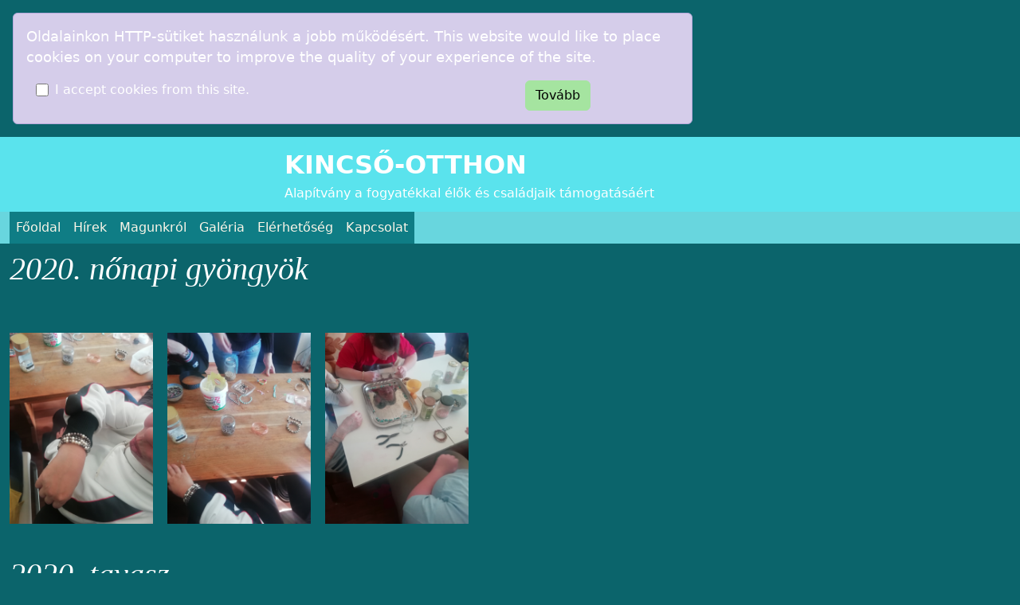

--- FILE ---
content_type: text/css
request_url: https://kincsotthon.hu/temp/public/kincsotthon/minified_c588c42549797eb27051c6f6ca52b90d.css
body_size: 643718
content:
@charset "UTF-8";.btn-xs{padding:0 0.25rem!important}.btn-xs>span{width:1rem!important}.tiki .mx-n2point5{margin-left:-.75rem;margin-right:-.75rem}a{word-wrap:break-word}.button.highlight{background:inherit}span.highlight{padding:0 .3em}div.highlight{display:inline-block}div.highlight.adminoptionbox{display:block;padding:1rem;margin-left:-1rem;margin-right:-1rem}.rating .highlight{padding:inherit}.ratingResultAvg{font-weight:700}.articletitle span.ratingResultAvg{font-weight:400}.rbox>div.highlight{display:block;font-weight:700}.wikiactions .icon.highlight{border-radius:.2rem;width:1.8rem;padding:.2rem}input[type=file]{height:auto}address,blockquote,dd,dl,dt,h1,h2,h3,h4,h5,h6,li,nav,noscript,ol,p,pre,ul{widows:3;orphans:3}#attzone,#bottom_modules .box-rsslist br,#comzone,#edithelpzone,#forumpost,#polledit,#pollzone,#rules-copy-panel,#tiki-clean a.editplugin,.collapsed ul,.convene-no img,.s5-slide a.editplugin,.tabs br,.wiki-edithelp,.wpfade-div-plain,form[name=editpageform] .mb-3 .tab-content .alert-warning{display:none}#attzoneopen,#comzoneopen,#pollopen,.flex-column.collapsing,.all .comment.archived{display:block}#ajaxLoadingBG{display:none;z-index:9999;position:absolute}#ajaxLoading{display:none;z-index:10000;position:absolute;text-align:center;vertical-align:top;height:80px;width:220px;font-size:2em;font-weight:700}#cookie_consent_div{margin:1em}#cookie_consent_div.banner{position:fixed;margin:0;width:100%;top:0;left:0;z-index:1100}#cookie_consent_div .description{font-style:normal;font-size:1.1em}.box-cookiesettings{position:fixed}.box-cookiesettings.none{position:unset}.box-cookiesettings.topleft{left:0;top:0;border-bottom-right-radius:.375rem}.box-cookiesettings.topright{right:0;top:0;border-bottom-left-radius:.375rem}.box-cookiesettings.bottomleft{left:0;bottom:0;border-top-right-radius:.375rem}.box-cookiesettings.bottomright{right:0;bottom:0;border-top-left-radius:.375rem}body.db_error{background:none}body.fullscreen{text-align:left}#fullscreenbutton{background-color:rgb(0 0 0 / .25);border-bottom-left-radius:100%;padding:5px 5px 15px 15px;position:fixed;right:0;top:0;z-index:1040}#fullscreenbutton~nav .navbar-toggle{right:42px}#show-errors-button{z-index:1024}#errors{z-index:1023}#edithelpzone code{font-size:1.2em}.bannertext{font-size:.95em;text-decoration:none}#debugconsole{padding:5px;font-size:1em;position:absolute;top:0;left:20px;width:60%;height:auto;z-index:1000}.cachedStatus,.mini{font-size:.9em}div #metadata fieldset.tabcontent,div #metadata div.tabs{background-color:#fff0}a.icon,img.icon{border:none}.nav a .icon.icon-menuitem{font-size:.8em}a.tiki_anchor{font-size:60%;opacity:0}h1:hover a.tiki_anchor,h2:hover a.tiki_anchor,h3:hover a.tiki_anchor,h4:hover a.tiki_anchor,h5:hover a.tiki_anchor,h6:hover a.tiki_anchor{opacity:1}span.btn-link{cursor:pointer}.popover .iconmenu,.popover button.btn-link{font-size:.875rem}.popover .iconmenu .icon,.popover a.link-list .icon,.popover button.btn-link.link-list .icon,.dropdown-item .icon,.dropdown-item .iconmenu .icon,.dropdown-item a.link-list .icon,.dropdown-item button.btn-link.link-list .icon{font-size:.875rem;text-align:center;width:1.25em}.popover button.btn-link.link-list,.dropdown-item button.btn-link.link-list,.dropdown-item button.btn-link.link-list .icon{text-transform:initial;text-align:start;font-weight:400;border:none;border-radius:0;padding:0}.popover button.btn-link.link-list,.dropdown-item button.btn-link.link-list{vertical-align:top}.t_navbar.mb-3>.btn{margin-bottom:6px}.t_navbar.btn-group{flex-wrap:wrap}.magnify{float:right;padding-top:2px}.modal-body div.submit{display:none}.dl-horizontal>dd:after{display:table;content:"";clear:both}.dropdown-header{text-align:center;padding-right:5px;padding-left:5px;opacity:.75}.jscal input[type=text]{width:calc(100% - 26px);display:inline-block;margin-right:2px}.include-icon .form-select,.include-icon .select2-container--bootstrap-5{width:calc(100% - 0.75rem * 2 - 20px)!important;display:inline-block;margin-right:2px}.form-check-label .btn,ul.relation-list .btn{--bs-btn-padding-y:0}select.form-control.date{width:auto;display:inline}.masonry{-moz-column-count:auto;-webkit-column-count:auto;column-count:auto;-moz-column-gap:1.5rem;-webkit-column-gap:1.5rem;column-gap:1.5rem;-moz-column-width:21rem;-webkit-column-width:21rem;column-width:21rem;font-size:0}.masonry>*{display:inline-block;font-size:initial;width:100%}.masonry *{max-width:100%}.masonry>br,.masonry>.editplugin{display:none!important}.masonry>* .img-fluid,div[style*="text-align: center"] .img-fluid{margin:auto}.masonry.nogaps{-moz-column-gap:0;-webkit-column-gap:0;column-gap:0}.masonry.nogaps>a,.masonry.nogaps>img,.masonry.nogaps img{display:block}.masonry.flex-horiz{display:-webkit-box;display:-ms-flexbox;display:flex;-ms-flex-wrap:wrap;flex-wrap:wrap}.masonry.flex-horiz>*{-webkit-box-flex:1;-ms-flex-positive:1;flex-grow:1;margin:0;width:auto}.masonry.flex-horiz *{max-width:100%}.social-buttons{margin:0 auto;width:250px}.btn.btn-social{display:block}.btn-social.btn-facebook{--bs-btn-color:#344e86;--bs-btn-bg:#ffffff;--bs-btn-border-color:#3b5998;--bs-btn-hover-color:#000;--bs-btn-hover-bg:white;--bs-btn-hover-border-color:#4f6aa2;--bs-btn-focus-shadow-rgb:58, 87, 149;--bs-btn-active-color:#000;--bs-btn-active-bg:white;--bs-btn-active-border-color:#4f6aa2;--bs-btn-active-shadow:inset 0 3px 5px rgba(0, 0, 0, 0.125);--bs-btn-disabled-color:#000;--bs-btn-disabled-bg:#ffffff;--bs-btn-disabled-border-color:#3b5998}.btn-social.btn-linkedin{--bs-btn-color:#4169a2;--bs-btn-bg:#ffffff;--bs-btn-border-color:#4875B4;--bs-btn-hover-color:#000;--bs-btn-hover-bg:white;--bs-btn-hover-border-color:#5a83bc;--bs-btn-focus-shadow-rgb:71, 115, 177;--bs-btn-active-color:#000;--bs-btn-active-bg:white;--bs-btn-active-border-color:#5a83bc;--bs-btn-active-shadow:inset 0 3px 5px rgba(0, 0, 0, 0.125);--bs-btn-disabled-color:#000;--bs-btn-disabled-bg:#ffffff;--bs-btn-disabled-border-color:#4875B4}#col1{z-index:1}textarea.wikiedit{z-index:2}.dropdown-menu>li>.btn{text-align:left}.modal-dialog #alert-wrapper .alert{margin-bottom:0}.tiki .wiki.external+.icon-link-external,.tiki .wiki.external .icon-link-external{font-size:80%;margin-left:.2rem}div.categbar{text-align:right;clear:both}.opacity50{opacity:.5;transition:opacity 1s!important}.opacity100,.opacity50:hover,.opacity50:focus{opacity:1}.sitelogo .btn{display:none}.sitelogo:hover .btn{display:block}.dropdown-menu>.btn-link{padding:.25rem 1.5rem}.uol{margin-left:2rem}.uol ol:not(.media-list),ol.uol{counter-reset:item}.uol ol:not(.media-list)>li{display:block}.uol ol:not(.media-list)>li:before{content:counters(item,".") ". ";counter-increment:item;margin-left:-3rem}.uol ol:not(.media-list)>li ol>li:before{content:counters(item,".") " ";counter-increment:item}.nouol ol>li{display:list-item;text-indent:0}.nouol ol>li:before,.nouol ol>li ol>li:before{content:""}blockquote{padding:.5rem 1rem;margin:.8rem 0}.breadcrumb-item{padding-right:.5rem}.breadcrumb .tips{padding-right:.5rem}ul.sm-vertical .dropdown-menu,ul.sm-horizontal .dropdown-menu{z-index:1040}.smartmenu_vert .navbar-nav{flex-direction:column}@media (min-width:768px){.smartmenu_vert .navbar-nav .dropdown-menu{margin-left:6rem!important;margin-top:-1.8rem!important}}.smartmenu_vert .navbar,.smartmenu_vert .navbar.bg-light,.smartmenu_vert .navbar.bg-dark{background:transparent!important}.smartmenu_vert .navbar-nav:not(.sm-collapsible) .nav-link .sub-arrow{margin-left:.255em;vertical-align:0em;border-left:.3em solid;border-top:.3em solid #fff0;border-bottom:.3em solid #fff0}.tiki-form-group{margin-bottom:1rem}.skipnav{position:absolute;top:-100px;left:0;-webkit-transition:top 0.5s ease-out;transition:top 0.5s ease-out;z-index:1040}.skipnav:focus{position:absolute;left:0;top:0;-webkit-transition:top 0.05s ease-in;transition:top 0.05s ease-in}@media (prefers-reduced-motion:reduce){.skipnav{transition-duration:0.001ms!important}}.edit-menu{position:absolute;top:6px;right:2px}.codelisting_container{max-width:990px;z-index:1;position:relative}.code{margin-top:20px;padding-left:20px}.icon_copy_code{position:relative;display:inline-block;color:#87898a;float:right;right:20px;top:10px;font-size:80%}.icon_copy_code:hover{color:#000;cursor:pointer}.icon_copy_code .copy_code_tooltiptext{visibility:hidden;width:120px;background-color:#000;color:#fff;text-align:center;border-radius:6px;padding:5px 0;position:absolute;z-index:1;bottom:150%;left:50%;margin-left:-60px;font-family:none}.copy_code_tooltiptext{font-size:14px}.icon_copy_code .copy_code_tooltiptext::after{content:"";position:absolute;top:100%;left:50%;margin-left:-5px;border-width:5px;border-style:solid;border-color:#000 #fff0 #fff0 #fff0}.icon_copy_code:hover .copy_code_tooltiptext{visibility:visible}.permission_table .form-row{margin-left:0;margin-right:0}.permission_table .form-row>.col{padding-left:15px;padding-right:15px}.tiki-admin_modules .t_navbar .btn{margin-right:5px}@media (max-width:breakpoint-max(sm)){.navbar-nav{padding:0 15px;margin:15px 0}.tiki-view_tracker .t_navbar .btn-group>.btn:not(.dropdown-toggle),.tiki-view_tracker .t_navbar.btn-group>.btn:not(.dropdown-toggle),.tiki-admin_tracker_fields .t_navbar .btn-group>.btn:not(.dropdown-toggle),.tiki-admin_tracker_fields .t_navbar.btn-group>.btn:not(.dropdown-toggle),.tiki-lastchanges .t_navbar .btn-group>.btn:not(.dropdown-toggle),.tiki-lastchanges .t_navbar.btn-group>.btn:not(.dropdown-toggle),.tiki-admin_survey_questions .t_navbar .btn-group>.btn:not(.dropdown-toggle),.tiki-admin_survey_questions .t_navbar.btn-group>.btn:not(.dropdown-toggle),.tiki-assignuser .t_navbar .btn-group>.btn:not(.dropdown-toggle),.tiki-assignuser .t_navbar.btn-group>.btn:not(.dropdown-toggle),.tiki_user_messages .t_navbar .btn-group>.btn:not(.dropdown-toggle),.tiki_user_messages .t_navbar.btn-group>.btn:not(.dropdown-toggle),.tiki-view_banner .t_navbar .btn-group>.btn:not(.dropdown-toggle),.tiki-view_banner .t_navbar.btn-group>.btn:not(.dropdown-toggle){margin-right:5px;margin-bottom:5px;border-radius:.25rem}#pagehistory .multi .input-group-append{display:block;margin:0!important}#pagehistory .multi .input-group-append .btn{width:100%;margin-top:5px;border-radius:.25rem}.t_navbar .btn-group{display:inline-block}.tiki-admin_menu_options #preview_code{white-space:normal}.tiki-wizard_admin #wizardBody{margin-top:2em}.tiki-wizard_admin #wizardBody .media{display:block;margin-top:1.5rem}.tiki-page_contribution .wikitext{word-break:break-word}.nav-breadcrumb{display:block}.nav-breadcrumb .breadcrumb{width:100%}.nav-breadcrumb .breadcrumb+form{display:block!important}.tiki-edit_translation .ui-dialog,.tiki-edit_structure .ui-dialog{width:100%!important}#page-data.col-sm-9{padding-left:0;padding-right:0}.syslog-table textarea{min-height:5.5em}.tiki .ui-dialog{width:80vw!important}}.module{position:relative}header.container,.middle_outer>.container{margin-bottom:0}.tiki.layout_classic .header_container .container.container-std{max-width:100%!important;width:100%!important}@media (min-width:720px){.layout_social .fixed-top .top_modules .module{align-self:center}}.top_modules,.topbar_modules,.pagetop_modules,.pagebottom_modules,.bottom_modules{display:flex;flex-direction:row;justify-content:space-between}.topbar .navbar{padding:0}.pagetop_modules,.pagebottom_modules,.bottom_modules{align-items:flex-start;flex-wrap:wrap}.box-quickadmin li{font-size:.9em}.mod-share-item{float:left}.mod-share-item a img{margin-right:.5em}.mod-share-item.google-root{margin-left:.5em}.share img{margin-bottom:-5px}li.archivedate{list-style:none outside none}.olLayerGoogleV3.olLayerGooglePoweredBy{bottom:15px!important;visibility:hidden}.card.module .card-title a{color:var(--bs-card-title-color)}.minichatdiv{font-size:.9em}.box-switch_lang .box-data img.highlight{padding:.1em}.box-switch_lang li{list-style:none}.box-switch_lang .box-data a.highlight{font-weight:700}.box-switch_lang ul{padding:0 1em}.box-switch_lang .panel-body img{margin:.2em;vertical-align:middle}.box-switch_lang .flags a{margin:.1rem}.box-switch_lang .flags .unavailable{opacity:.7}#col1 .box-search input[type=submit],#col1 .box-search input[type=submit]:hover,#col2 .box-search input[type=submit],#col2 .box-search input[type=submit]:hover,#col3 .box-search input[type=submit],#col3 .box-search input[type=submit]:hover{margin:0}.box-search .input-group{padding:0}#col2 .box-search .input-group-append,#col3 .box-search .input-group-append{display:inline-block}.box-search .search_mod_buttons{display:none;position:absolute;right:0;z-index:3;white-space:nowrap}#col2 .module,#col3 .module,#pagetop_modules .module{margin-bottom:1.25rem}.box-forums_most_read_topics .hits{font-style:italic}.box-since_last_visit_new .ui-tabs .ui-tabs-nav{padding:0;border:none}.box-since_last_visit_new .ui-tabs .ui-tabs-nav li{margin-right:0;text-align:center;width:22%}.box-since_last_visit_new .ui-tabs .ui-tabs-nav li a{padding:.3em .2em}.box-upcoming_events tr:first-child{vertical-align:top}.TwitName{font-weight:700}.TwitDate a{font-size:.8em;font-style:italic;text-align:right;display:block;padding-bottom:8px}.fb-story{font-style:italic}.fb-date a{font-size:.8em;font-style:italic;text-align:right;display:block;padding-bottom:8px}.fb-name{font-weight:700;display:block}#role_main .box-users_list{max-width:100%}.box-share>div{text-align:center}header:not(.fixed-top) a.sitelogo{padding-top:.7rem;padding-bottom:.7rem}.sitetitles{display:inline-block}.sitetitles .sitetitle{font-size:var(--tiki-site-title-font-size);font-weight:var(--tiki-site-title-font-weight)}.sitetitles .sitesubtitle{font-size:var(--tiki-site-subtitle-font-size);font-weight:var(--tiki-site-subtitle-font-weight)}.sitetitles .d-flex{justify-content:center;flex-direction:column;height:100%}.layout_social .fixed-top .sitesubtitle{font-size:calc(var(--bs-navbar-brand-font-size) * 0.8)}.layout_social header .top_modules .navbar{--bs-navbar-padding-y:0;--bs-navbar-padding-x:0;padding:var(--bs-navbar-padding-y) var(--bs-navbar-padding-x)}.pass a,.pass a:visited,.pass a:hover,.register a,.register a:visited,.register a:hover,.logged-in a,li.login_link ul li a{background:none!important}.siteloginbar_popup img{height:24px}.navbar-form .siteloginbar_poppedup .form-control,.navbar-form .siteloginbar_poppedup .mb-3.text-center{width:100%}.share{text-align:right}a.flip,a.flip:visited,.share a,.share a:visited,a.flip:hover,.share a:hover{font-size:80%;text-decoration:none}#rss small{font-size:1em}footer.footer .modules>.module:not(.card){padding-left:15px;padding-right:15px}.alphafilter{display:block;margin:10px 0;text-align:center}.alphafilter a{font-size:120%}.alphafilter .highlight{font-weight:700;font-size:130%}.top_actions{text-align:right;margin-top:5px}#mytabs .ui-tabs-nav{zoom:.7}#mytabs .ui-widget-content{margin-left:-10px;zoom:.85}#mytabs{min-width:150px}.pwddom_domain_name{font-weight:700}.pwddom_username_name{font-weight:700}.tiki_login #col1 .box-login_box{margin-left:auto;margin-right:auto}.sitetitle{font-size:var(--tiki-site-title-font-size);font-weight:var(--tiki-site-title-font-weight)}.sitesubtitle{font-size:var(--tiki-site-subtitle-font-size);font-weight:var(--tiki-site-subtitle-font-weight)}.navbar-fixed-top .sitetitle,.layout_social .top_modules .sitetitle,header.fixed-top .sitetitle{font-size:var(--tiki-fixed-top-site-title-font-size);font-weight:var(--tiki-fixed-top-site-title-font-weight)}.navbar-fixed-top .sitesubtitle,.layout_social .top_modules .sitesubtitle,header.fixed-top .sitesubtitle{font-size:var(--tiki-fixed-top-site-subtitle-font-size);font-weight:var(--tiki-fixed-top-site-subtitle-font-weight)}.navbar-fixed-top .sitesubtitle #topbar_modules,.layout_social .top_modules .sitesubtitle #topbar_modules,header.fixed-top .sitesubtitle #topbar_modules{display:inline-block}.navbar-fixed-top .sitesubtitle select.form-control,.layout_social .top_modules .sitesubtitle select.form-control,header.fixed-top .sitesubtitle select.form-control{padding-top:4px;padding-bottom:4px}.navbar-fixed-top .navbar,#navbar-collapse-social .navbar{margin-bottom:0;min-height:32px}.box-menu .nav .nav-link{padding-left:0;padding-right:0}@media (max-width:breakpoint-max(sm)){.tiki-admin_modules .q1{width:50%;padding-right:10px}.tiki-admin_modules .q23{width:50%}.tiki-admin_modules .tips em{display:block;word-break:break-word}}.textarea-toolbar img.icon{vertical-align:middle;margin:1px 3px}.helptool-admin{padding-left:8px;margin-left:8px}a.toolbar{padding:6px 4px;display:inline-block}.toolbar-list{padding:0 0 0 .5em;line-height:20px}.toolbars-picker{position:absolute;width:128px;z-index:1060;line-height:12px;padding:4px}.toolbars-picker.specialchar{width:25em}.toolbars-picker a{padding:4px 0 4px 4px;margin:0;display:inline-block;overflow:hidden}.toolbars-picker.color a,.toolbars-picker.bgcolor a{width:14px;height:12px;padding:0}.toolbars-picker-reset{width:100%!important;text-align:center;border:none!important}.toolbars-picker span{display:block;width:14px;height:12px}a.cke_button span.cke_icon{display:inline-block;height:16px;width:16px;margin-top:-5px}.toastui-editor-toolbar-item-wrapper>span{cursor:pointer;width:32px;height:32px;padding:0;display:inline-block;background:inherit;border-radius:3px;border:1px solid #f7f9fc}.toastui-editor-toolbar-item-wrapper>span:hover{border:1px solid #e4e7ee;background:#fff;padding:0}.error .rbox-data .adminoption,.error .rbox-data .adminoptionlabel{display:inline}.modules{position:relative}h3.card-title{display:block;padding-top:0;margin:0}.moduleflip{display:none;position:absolute;right:.2rem;top:.2rem}.moduleflip>*{padding:0 .2rem}.moduleflip>form .close{font-size:1.3rem}.flipmodtitle.close{line-height:.75}a.flipmodtitle .icon{font-size:80%}.card:hover .moduleflip,.card:hover .moduleflip img{display:block}.card-body table{width:100%}.card-body a.linkmenu{display:block}.card-body ol{padding-left:2rem}.module .card-body>ol,.module .card-body>ul{margin-left:-7px;overflow:hidden;margin-top:0;margin-bottom:0}.box-months_links ul{list-style-type:none;padding-left:0}.box-months_links ul li{list-style-type:none;padding-left:.5em}.box-months_links ul li li{list-style-type:none;padding-left:1.3em}.modcontrols>div>button.btn-link{padding:0}.box-minichat{width:100%}.minichat,.minichatdiv,.minichatchan{overflow:auto}#autosave_preview>div{height:30ex;overflow-y:auto;overflow-x:hidden}.module .card-footer{display:none}.ui-accordion .normal,.ui-accordion .normalnoborder,.ui-accordion .admin{width:auto}td.italiclabel{text-align:right;padding-right:5px;font-style:italic}.normal td,.wikitable td,.odd,.even,.form,.editblogform td{margin:0;padding:3px}.normal td,.wikitable td,td.odd,td.even{padding:.2em;border-collapse:collapse}td.form{padding:.2em}td.integer{text-align:right}td.checkbox-cell{text-align:center;width:20px;position:relative}td.action{white-space:nowrap}td.norecords{text-align:left;font-weight:700}td.id,td.icon{text-align:center}td.third,td.heading,tr.diffheader{text-align:center}td.numeric{text-align:right;padding-right:1px}td.url{word-break:break-all}.normal.item th{text-align:right;padding:.2em .5em}.normal.item td{text-align:left;padding:.2em .5em}#score-table tbody.event-section tr:first-child{background:#e9ecef;color:#000}#score-table .condition-row,.table .advanced-row{padding:1em}#score-table .condition-row td{border-bottom:none}#score-table .advanced-row td{border-top:none}@media (min-width:breakpoint-min(lg)){.table-responsive>#score-table{table-layout:auto}}@media only screen and (max-width:breakpoint-max(sm)){.btn.table-expand-toggle,.btn.tracker-resize-expand,.btn.tracker-resize-compress{display:none}.toggle-table-wrap{width:100%;text-align:right}.toggle-table-wrap .btn-link{padding:0;padding-left:.75rem;font-weight:600;font-size:1.8em;text-decoration:none!important}.tiki #col1 .table-responsive .form-check-input{position:static;margin-left:0}.tiki #col1 .table-responsive .form-check .form-check-input{margin-left:-1.25rem}.tiki #col1 .table-responsive.large-table .table:not(.tablesorter):not(.caltable) thead th:not(.visible-header),.tiki #col1 .table-responsive.large-table .table:not(.tablesorter):not(.caltable) tbody th:not(.visible-header){position:absolute;top:-9999px;left:-9999px}.tiki #col1 .table-responsive.large-table .table:not(.tablesorter):not(.caltable) thead th.visible-header,.tiki #col1 .table-responsive.large-table .table:not(.tablesorter):not(.caltable) tbody th.visible-header{display:inline-block;border:none}.tiki #col1 .table-responsive.large-table .table:not(.tablesorter):not(.caltable) tbody th.visible-header{padding-top:.35rem;padding-bottom:.69rem}.tiki #col1 .table-responsive.large-table .table:not(.tablesorter):not(.caltable) thead tr{display:block;width:calc(100vw - 30px);padding:0;background-color:#fff0;border-bottom:1px solid #adb5bd}.tiki #col1 .table-responsive.large-table .table:not(.tablesorter):not(.caltable) tbody tr{position:relative;display:block;padding:.5rem 0;border-bottom:1px solid #adb5bd}.tiki #col1 .table-responsive.large-table .table:not(.tablesorter):not(.caltable) tbody td{display:block;padding:.25rem .75rem .5rem;border-top:none;text-align:left!important;word-break:break-word}.tiki #col1 .table-responsive.large-table .table:not(.tablesorter):not(.caltable) tbody td:after{display:block;clear:both;content:""}.tiki #col1 .table-responsive.large-table .table:not(.tablesorter):not(.caltable) tbody td.icon+td.checkbox-cell{position:absolute;top:40px;left:2px;margin-left:0}.tiki #col1 .table-responsive.large-table .table:not(.tablesorter):not(.caltable) tbody td.checkbox-cell{width:auto}.tiki #col1 .table-responsive.large-table .table:not(.tablesorter):not(.caltable) tbody>tr.active{display:none}.tiki #col1 .table-responsive.large-table .table:not(.tablesorter):not(.caltable) tbody td.checkall{position:absolute}.tiki #col1 .table-responsive.large-table .table:not(.tablesorter):not(.caltable) tbody td.checkmargin{margin-left:30px}.tiki #col1 .table-responsive.large-table .table:not(.tablesorter):not(.caltable) tbody .header{display:block!important;font-weight:700}.tiki #col1 .table-responsive.large-table .table:not(.tablesorter):not(.caltable) tbody .hidecell{display:none}.tiki #col1 .table-responsive.large-table .table:not(.tablesorter):not(.caltable) tbody .float-right{float:none!important}.tiki #col1 .table-responsive.large-table .table:not(.tablesorter):not(.caltable) tbody .form-check-input{margin:5px 0 0}.tiki #col1 .table-responsive.large-table .table:not(.tablesorter):not(.caltable) tbody .form-check{padding-left:0}.tiki #col1 .table-responsive.large-table .table:not(.tablesorter):not(.caltable) tfoot tr{display:block}.tiki #col1 .table-responsive.large-table .table.caltable>tbody>tr:first-child>td:not(.visible-header){position:absolute;top:-9999px;left:-9999px}.tiki #col1 .table-responsive.large-table .table.caltable .heading.weeks{width:50px}.tiki #col1 .table-responsive.large-table .table.caltable .heading.weeks~td{margin-bottom:15px}.tiki #col1 .table-responsive.large-table .table.caltable .header{display:block!important;font-weight:700}.tiki #col1 .table-responsive.large-table .table.caltable .text-muted,.tiki #col1 .table-responsive.large-table .table.caltable .even,.tiki #col1 .table-responsive.large-table .table.caltable .odd{display:block;width:100%}.tiki #col1 .table-responsive.large-table .table.caltable .even{background:#fff0}.tiki #pagehistory .table-responsive.large-table .table:not(.tablesorter) tbody th.compare-pages{float:right}.tiki #pagehistory .table-responsive.large-table .table:not(.tablesorter) tbody tr td:nth-last-child(-n+2){display:inline-block}.tiki #pagehistory .table-responsive.large-table .table:not(.tablesorter) tbody tr td:nth-last-child(-n+2) input[type=radio]{position:absolute;top:15px}.tiki #pagehistory .table-responsive.large-table .table:not(.tablesorter) tbody tr td:nth-last-child(2) input[type=radio]{right:65px}.tiki #pagehistory .table-responsive.large-table .table:not(.tablesorter) tbody tr td:nth-last-child(1) input[type=radio]{right:20px}}.article .actions form{display:inline}.articletrailer span{display:inline-block;margin:auto;white-space:nowrap}.articletrailer .wikitopline{float:left}.articleheading .thumbnail{margin-right:1rem;display:block}.tiki_blogs .card.blogpost,.tiki_blogs .card.blogpost .card-header,.tiki_blogs .card.blogpost .card-footer{background-color:#fff0;border:none}.blogheading{display:block;width:100%;clear:both}.blogdesc{display:block;width:40%;padding:8px;margin-top:8px;margin-left:6px}.bloginfo{display:block}.blogactions{float:right}.postinfo{margin-bottom:20px;margin-top:10px}.postinfo div{margin-top:30%}div.posthead{text-align:left;padding:3px}span.posthead{display:block}.postbody-title .panel-title{font-size:1.4em}small.description{display:block}.description{font-size:.95em;font-style:italic}.related_posts,.related_articles{margin-top:3em}.related_posts h4,.related_articles h4{margin:0}body.tiki_forums .normal{margin:auto}#forumpostopen{display:block}.post .postbody{clear:both;margin:0;padding:0}.post .postbody .content{padding:0 3px 3px 3px;margin:0;text-align:left}.post .postbody-title{overflow:hidden}.post .postbody-title .checkbox{float:left}.post .postbody-title .title{margin-left:5px;margin-top:3px}.post .author_post_info{padding-left:4px;padding-bottom:4px}.post .author_info .icons{display:block}.post .author_info .icons .actions{margin-right:10px}.commentStyle_headers .author_info{float:left}.post .postbody .attachments{clear:both;margin-top:5px}.post .postbody .attachments img{vertical-align:text-bottom}.post .postfooter .rating{display:inline}.post .avatar{float:right;margin-bottom:5px;margin-left:4px;padding:3px}.post .forumDeliberationRatingForm{width:100%;float:none!important;text-align:right}.postfooter-nav{width:100%;display:block;margin-top:1em}.postfooter-nav .postfooter-nav-prev{text-align:left;float:left;width:50%}.postfooter-nav .postfooter-nav-next{text-align:right;float:right;width:50%}.sub_comment{padding-left:20px}.sub_comment_area{clear:both;background:url([data-uri]) no-repeat top left}.forum_actions .actions{clear:both;padding:3px;vertical-align:middle}.forum_actions .actions .action{margin-right:10px}.forum_actions .headers{vertical-align:bottom}.forum_actions .headers .title{float:left;border-bottom:0;padding:1px}.forum_actions .headers .infos{float:right;padding-top:2px}.nb_replies{white-space:nowrap}.post_preview,.top_post{margin-bottom:15px}.filter-panel-heading a:after{content:"−";float:left;margin-right:15px}.filter-panel-heading a.collapsed:after{content:"+"}#comment-container{display:none;margin:15px 0}#comment-container-below{display:none}#comment-container h4,#comment-container-below h4{font-weight:700;font-size:1.2em}#comment-container .notitle h4,#comment-container-below .notitle h4{margin-bottom:.2em}#comment-container .actions,#comment-container-below .actions{float:right}#comment-container .author_info,#comment-container-below .author_info{padding:0}#comment-container .date,#comment-container-below .date{font-style:italic}#comment-container .commentRatingForm,#comment-container-below .commentRatingForm{white-space:nowrap;padding-left:.5em;display:inline-block}#comment-container .comment-item .actions{display:none}#comment-container .comment-item:hover .actions{display:block}#comment-container .comment-body,#comment-container-below .comment-body{word-break:break-word}dl.note-list{margin:.5em}#note-editor-comment{padding:0;z-index:2}.subcomment{margin-left:10px}#wikihelp-tab table td{padding:2px}#note-editor-comment,.note-list .postbody-title{padding:.5em}.note-list .title a{font-size:larger;font-weight:700}.note-list .actions{float:right}.note-list .author{font-size:smaller;text-align:right}@media (max-width:breakpoint-max(sm)){.comment .media.comment{display:block}.comment .media.comment .align-self-start{float:left}.comment .media.comment .userlink{display:block}}body.filegal_popup #tiki-center{margin:0 1em}.thumbinfosothers{font-size:95%}.thumbdescription{text-align:left}#cboxTitle div{overflow:auto;margin:3px 100px 0}#cboxContent,#cboxLoadedContent{min-width:1.4%}table.treetable{padding-left:19px;width:100%}.treetable .checkBoxHeader{font-size:.8em}table.treetable.objectperms span.indenter{display:inline;width:auto}table.treetable.objectperms .subHeader td{font-weight:700}table.treetable .checkBoxHeader{width:5em;white-space:nowrap}table.treetable tr.collapsed span.indenter a{background-image:url([data-uri])}table.treetable tr.expanded span.indenter a{background-image:url([data-uri])}.tree{list-style:none}.thumbnailcontener{margin:1px;text-align:center;display:block;vertical-align:top}.thumbnailcontener .thumbnail{display:block}.tree li{display:block;padding:0 0 .1rem .5rem}.treeTable .subHeader td{font-weight:700}.treeTable .parent td{font-style:italic}.podcast{margin-left:-25px}.podcast .moduledescription{margin-left:25px}.flashButton{display:inline;overflow:hidden}.flashButtonText{position:absolute;z-index:1}.flashButton object{opacity:0;position:absolute;z-index:2}.progressName{text-align:left;white-space:nowrap;overflow:hidden;font-weight:700}.progressBarInProgress,.progressBarComplete,.progressBarError{width:0;height:20px;margin-top:2px;color:#fff;text-align:center;font-weight:700}.progressBarComplete{width:100%;visibility:hidden}.progressBarError{width:100%;visibility:hidden}.progressBarStatus{margin-top:2px;width:337px;text-align:left;white-space:nowrap}.progressWrapper{width:357px;overflow:hidden}.progressContainer{margin:5px;padding:4px;overflow:hidden}#fgalexplorer>div>ul{padding:0;margin:0}#fgalexplorer>div>ul ul{padding-left:16px}.files .file-list{overflow-y:hidden;white-space:nowrap}.files .file-list .file-to-upload{display:inline-block;width:120px;overflow:hidden;padding:10px;text-overflow:ellipsis}.files .file-list .file-to-upload span{font-size:x-small}.files .file-list .file-to-upload span.text-danger{white-space:normal;display:block}.files .file-list .file-to-upload code{font-size:x-small;white-space:normal}.files .file-list .buttons{clear:both;margin:10px}.files .file-list span.icon{font-size:90px;width:100px;height:100px}.file-uploader{border:dotted 2px var(--bs-border-color)}.file-uploader.active{border-style:dashed}@media (max-width:breakpoint-max(sm)){#fgalform .media{display:block}#fgalform [id*=uploadinfos] .text-right{text-align:left!important;margin-top:.5rem}}.statuson,.statusoff{padding:3px 2px 0 2px;vertical-align:middle;height:15px}.multiselect .selection{display:none;overflow:auto;position:relative;height:auto;z-index:1000;width:100%;float:left;margin:0;padding:0}.tracker-item-files li{position:relative;clear:right;padding-right:1.5em;margin-bottom:1em;font-size:.9em}.tracker-item-files li img,.tracker-item-files li span{margin-right:6px}@media (min-width:768px){.tracker-item-files .file-actions{position:absolute;top:0;right:0}}.tracker-item-files{padding-left:15px}#tracker_selector{z-index:1;min-width:250px}.file-drop{min-height:100px}.tracker-form-text{margin-top:-15px}.card-accordian>.card-header{padding:0}.card-accordian>.card-header h4.card-title{padding:0;margin:0}.card-accordian>.card-header h4.card-title a{display:block;padding:1rem 1rem}.tracker-field-h{font-weight:700}[class*=tracker-status]:before{-moz-osx-font-smoothing:grayscale;-webkit-font-smoothing:antialiased;display:inline-block;font-family:"Font Awesome 5 Free";font-style:normal;font-variant:normal;text-rendering:auto;line-height:1}[class*=tracker-status].highlighted:before{color:inherit!important}.tracker-status-open:before,.tracker-status-o:before{content:"\f111";color:green;font-weight:900;background-image:none}.tracker-status-pending:before,.tracker-status-p:before{content:"\f042";color:orange;font-weight:900;background-image:none}.tracker-status-closed:before,.tracker-status-c:before{content:"\f057";color:grey;font-weight:400;background-image:none}.edit-tabular{padding-top:15px}.tiki .html-select-date,.tiki .html-select-time{padding:0 15px;margin-bottom:5px}.tiki .html-select-date .col,.tiki .html-select-time .col{padding:0 5px 0 0;flex-grow:0}.currency_number,.currency_code{border:var(--bs-border-width) solid var(--bs-border-color)!important}@media (max-width:breakpoint-max(sm)){.tracker-item-files{-webkit-column-count:1;-moz-column-count:1;column-count:1}.tracker-item-files li{padding-bottom:5px}}.tracker-rules .actions .ui-predicate__row:first-child,.tracker-rules .else .ui-predicate__row:first-child{display:none}.catlists .catitems{display:inline-block}.catlists_block .catitems_block li{display:block}.catlists_title{padding:10px 5px 5px 0;display:block}.categpath{display:block}a.categpath{display:inline}.catfeatures{margin-left:0;padding:0;font-weight:700;list-style:none}.catfeatures .catitems li{display:inline;margin-right:7px}.catitems{margin-left:15px;padding:0;list-style:none}.catitems li{margin-right:7px;display:inline}.categories{margin:0;padding:0}.categories li{list-style:none;margin:0;padding:0}.filter .category-picker,.filter .tag-picker{display:none}.filter .fancyfilter .token{display:inline-block;cursor:default}.filter .fancyfilter .token .ui-icon-close{float:right;cursor:pointer}.Zend_Tag_Cloud li,.Zend_Tag_Cloud{display:inline-block;padding:0;margin:0;list-style:none}.filter label{display:inline-block}.tree.root a.object-count{cursor:pointer}ul.tree{padding-left:3px}.tree.root .form-check{margin-left:1rem}.searchresults{list-style:none;padding:0;margin:0}.searchresults li{margin:10px 0 0}@media (max-width:breakpoint-max(sm)){.searchresults li{margin:25px 0;padding-bottom:10px;border-bottom:1px solid var(--bs-border-color)}}.jSBarTopParent .jSBarController{height:0!important}.plugin-sample{padding:5px;font-family:"Courier New",Courier,monospace}.plugin-sample .plugin-param{padding-left:15px}td.journalDeleted{color:#ddd}@media (min-width:breakpoint-min(lg)){.col1 .table-responsive>.caltable{table-layout:auto}.col1 .table-responsive>.caltable .weeks{padding:8px}.wp-trackercalendar{min-height:30em}}@media (max-width:breakpoint-max(sm)){.tiki_calendar .col1 #editcalitem .modal-body{padding-left:0;padding-right:0}#editcalitem .wikitext .summary{padding-top:0!important}#editcalitem label{padding-bottom:0;font-weight:700}#filtercal{left:0}}.tiki_calendar .fc-event{padding:5px;border:none;border-radius:10px}.tiki_calendar .fc-event .fc-event-time{font-size:.7rem}.tiki_calendar .fc-event .fc-event-main-frame{display:flex;flex-direction:column}@media (max-width:breakpoint-max(sm)){.tiki_calendar .fc-event .fc-event-time{display:none}.tiki_calendar .fc-event .fc-event-title{display:"-webkit-box";-webkit-line-clamp:2;-webkit-box-orient:vertical;overflow:hidden;text-overflow:ellipsis;white-space:normal;font-size:.7rem}}.fc-day-today .fc-daygrid-day-number{background-color:#dfdfdf}.fc-daygrid-day-number{height:1.4rem;width:1.4rem;font-size:.9rem;display:flex;align-items:center;justify-content:center;text-align:center;margin:5px 5px 0 0;border-radius:50%;transition:background-color 0.3s ease,color 0.3s ease}.fc-daygrid-day-number:hover{background-color:#1977db;color:#fff;cursor:pointer}.fc-semester-view .fc-daygrid-day-number,.fc-quarter-view .fc-daygrid-day-number{width:fit-content;border-radius:8px}#intertrans-indicator{position:fixed;left:0;right:0;top:0;z-index:1000}#intertrans-form{position:fixed;top:10%;bottom:10%;left:10%;right:10%;overflow:auto;display:none;z-index:2000;padding:1em}#intertrans-form table{width:98%;padding:1em}#intertrans-form table input{width:100%}.intertrans td{width:50%}#edit_translations td{vertical-align:middle}#edit_translations input{margin:2px 0 2px 0}ul.all_languages{list-style:none;padding-left:0}ul.all_languages>li{padding:1em;margin-bottom:1ex}.lang_select{position:relative;display:inline-block;height:16px;width:18px;vertical-align:middle;text-align:left}.lang_select .clearfix:after{display:inline-block}.lang_select .selected{font-weight:700;font-style:italic}.lang_select .tabcontent h1{font-size:1.1em;font-style:italic;font-weight:400;margin-top:0;margin-bottom:0;padding-top:1px;padding-left:0;padding-bottom:1px;vertical-align:baseline}.lang_select .tabcontent h1 a{padding-left:2px;margin-left:0;font-style:normal}.intertrans .switch{display:inline-block;width:40px;height:20px;margin:6px;transform:translateY(50%);position:relative}.intertrans .switch input{display:none}.intertrans .slider{position:absolute;top:0;bottom:0;left:0;right:0;border-radius:30px;cursor:pointer;border:4px solid #fff0;overflow:hidden;transition:0.4s}.intertrans .slider:before{position:absolute;content:"";width:100%;height:100%;border-radius:30px;transform:translateX(-30px);transition:0.4s}.intertrans input:checked+.slider:before{transform:translateX(0)}.freetaglist a{text-decoration:none}.freetagitemlist .type{font-weight:700;font-size:.8em;margin-left:10px}a.freetag_1{text-decoration:none;font-size:.8em}a.freetag_2{text-decoration:none;font-size:.9em}a.freetag_3{text-decoration:none;font-size:1em}a.freetag_4{text-decoration:none;font-size:1.2em}a.freetag_5{text-decoration:none;font-size:1.4em}a.freetag_6{text-decoration:none;font-size:1.6em}a.freetag_7{text-decoration:none;font-size:1.8em}ul.freetagged li{float:left;clear:left;list-style:none}.faqlistquestions{margin-bottom:20px}.faqqa{margin-bottom:20px}.faqquestion{font-weight:700;padding:2px 12px 0 12px}.faqanswer{padding:0 12px 4px 12px}.faqanswer .faq_answer_prefix{font-weight:700}.pollresults{width:100%}.questionblock{margin-bottom:10px}.quizquestion{margin-bottom:5px}.quizdescription{margin-bottom:10px}.quizanswer{margin-bottom:10px}.surveyquestions{min-height:10em}.quizoptions label{display:block}.range_container{width:100%;margin:50px auto;position:relative}.range_slider{-webkit-appearance:none;-moz-appearance:none;appearance:none;width:100%;height:7px;outline:none;border-radius:3px;background-color:#6c757d}.range_slider::-webkit-slider-thumb{-webkit-appearance:none;width:48px;height:48px;cursor:pointer;z-index:3;position:relative}.range_selector{height:104px;width:48px;position:absolute;bottom:-10px;left:50%;transform:translate(-50%,-10%);display:flex;align-items:center;justify-content:center;z-index:2}.range_selectBtn{height:38px;width:38px;background-color:#6c757d;background-size:cover;background-position:center;border-radius:50%;position:absolute;bottom:-10px;overflow:hidden;display:flex;align-items:center;justify-content:center}.range_selectBtn:before{content:"";height:50%;width:50%;background-color:#0d6efd;border-radius:50%;position:absolute;top:25%;left:25%}.range_selectValue{width:38px;height:30px;position:absolute;top:20px;background:#0d6efd;text-align:center;line-height:35px;font-size:16px;font-weight:700;margin-bottom:-20px}.range_selectValue::after{content:"";border-top:17px solid #0d6efd;border-left:19px solid #fff;border-right:19px solid #fff;position:absolute;bottom:-15px;left:0}.range_progressBar{width:50%;height:8px;background-color:#0d6efd;border-radius:3px;position:absolute;top:10px;left:0}.range_label{position:absolute;bottom:-20px;transform:translateX(-50%);color:#000;font-size:16px;font-weight:bolder;margin-left:5px}.range_label:first-child{left:0}.range_label:last-child{right:0}.type_option{display:none}.dircategs{font-size:95%}.dirsublink{font-size:.95em}.dirsite{margin-bottom:10px;padding:4px}.kaltura .items img{margin:0}.kaltura .items a{display:block;float:left;margin:20px 15px}fieldset.dropzone{min-height:120px}.prio1,.prio2,.prio3,.prio4,.prio5{padding-left:2px}.messureadflag{padding-left:5px}.messureadhead{background:#dee2e6}.messureadbody{background:#e9ecef}.readlink{color:#000}.webmail_item{border:1px solid var(--bs-border-color-translucent);padding:0 1px}.webmail_refresh_message{font-size:.8em}.webmail_list .button{padding:0 2px}.webmail_mono{font-size:1.1em;font-family:"Courier New",Courier,monospace}.webmail_message_headers{width:100%;padding:0 5em .5em 0}.webmail_message_headers th{font-style:italic;text-align:right;border:none;width:6em}.user-avatar-preview{margin-right:1em}.user-avatar-preview img{width:100%}.box-webmail_inbox img.icon{vertical-align:middle}img.pref_dependency{opacity:.25}.pref_note{margin-left:33px;font-size:90%;font-style:italic}.deleted{text-decoration:line-through}.taskcount{font-style:italic}.admin-wrapper{display:flex}.admin-wrapper .admin-nav{width:auto}.admin-wrapper .admin-nav li a{white-space:nowrap}a.admbox,a.admbox:visited{display:flex;flex-direction:column;justify-content:center;width:120px;text-align:center;vertical-align:middle;overflow:hidden;margin:.4em;background-repeat:no-repeat;background-position:center;padding:15px 6px;text-decoration:none}a.admbox .icon{font-size:2rem;margin-bottom:6px}a.admbox span.title{display:block;font-size:1.1rem;text-align:center;margin:.1em;white-space:normal;word-wrap:break-word}a.admbox.btn.btn-primary.disabled.disabled-clickable{pointer-events:inherit;cursor:pointer}.admbox .icon img{margin-top:18px}.meta-col1{text-align:right;font-weight:700;font-size:14px;width:225px;margin-right:5px}.meta-col2{font-size:14px;width:375px}.meta-tabs-col1{text-align:right;font-weight:700;font-size:inherit;width:225px;margin-right:5px}.meta-tabs-col2{font-size:inherit;width:375px}.margin-left-9em{margin-left:.9em}.margin-right-18em{margin-right:1.8em}.userWizardIconleft{float:left;margin-right:10px}.userWizardIconright{float:right;margin-left:10px}.userWizardContent{margin-top:1em}.userWizardContent legend{margin-bottom:1em;font-weight:700}.userWizardContent fieldset{margin:1em 0}.age-validation .form-control{width:auto;display:inline;margin:0 1em}.adminoptionboxchild{padding-left:4em;margin-bottom:2em}.adminoptionboxchild legend{margin-bottom:0}.adminoptionbox.sitetitle,.adminoptionbox.sitesubtitle{font-size:inherit;font-weight:inherit}.tiki-admin fieldset{width:100%}input[type=checkbox].preffilter-toggle,input[type=checkbox].simple-toggle{position:absolute;margin-left:-9999px;visibility:hidden}input[type=checkbox].preffilter-toggle+label,input[type=checkbox].simple-toggle+label{display:block;position:relative;cursor:pointer;outline:none;-webkit-user-select:none;-moz-user-select:none;-ms-user-select:none;user-select:none}input[type=checkbox].preffilter-toggle-round+label,input[type=checkbox].simple-toggle-round+label{width:100px;height:30px;background-color:#ddd;border-radius:20px;float:left;margin:7px 0 0 5px}input[type=checkbox].preffilter-toggle-round+label:before,input[type=checkbox].preffilter-toggle-round+label:after,input[type=checkbox].simple-toggle-round+label:before,input[type=checkbox].simple-toggle-round+label:after{display:block;position:absolute;top:1px;left:1px;bottom:1px;content:""}input[type=checkbox].preffilter-toggle-round+label:before,input[type=checkbox].simple-toggle-round+label:before{right:1px;background-color:#f1f1f1;border-radius:20px;-webkit-transition:background 0.4s;-moz-transition:background 0.4s;-o-transition:background 0.4s;transition:background 0.4s;content:"Basic";font-size:.8rem;font-weight:400;padding-left:40px;padding-top:.2rem}input[type=checkbox].simple-toggle-round+label:before{content:"NO"!important}input[type=checkbox].preffilter-toggle-round+label:after,input[type=checkbox].simple-toggle-round+label:after{width:28px;background-color:#fff;border-radius:100%;-webkit-box-shadow:0 2px 5px rgb(0 0 0 / .3);box-shadow:0 2px 5px rgb(0 0 0 / .3);-webkit-transition:margin 0.4s;-moz-transition:margin 0.4s;-o-transition:margin 0.4s;transition:margin 0.4s}input[type=checkbox].preffilter-toggle-round:checked+label:before,input[type=checkbox].simple-toggle-round:checked+label:before{background-color:#8ce196;content:"Advanced";font-size:.8rem;font-weight:400;padding-left:10px;padding-top:.2rem}input[type=checkbox].simple-toggle-round:checked+label:before{background-color:#17a2e8!important;padding-left:30px!important;content:"YES"!important;color:#fff!important}input[type=checkbox].preffilter-toggle-round:checked+label:after,input[type=checkbox].simple-toggle-round:checked+label:after{margin-left:70px}.filter-menu.navbar-nav>li>a{padding-top:12px;padding-bottom:12px}.filter-menu.navbar-nav .dropdown-menu{padding-left:5px;padding-right:5px}table.treetable.objectperms .checkBoxHeader,table.objectperms>tbody>tr.subHeader{height:140px;white-space:nowrap!important}table.treetable.objectperms .checkBoxHeader{position:relative;vertical-align:bottom;width:30px}table.objectperms th:not(.checkBoxHeader),table.objectperms .subHeader td:not(.checkBoxHeader){text-align:center}tr.odd.leaf.collapsed>td:last-of-type,tr.even.leaf.collapsed>td:last-of-type{text-indent:15px}table.treetable .checkBoxHeader>td,.table>tbody>tr.subHeader>td{vertical-align:bottom}table.objectperms .checkBoxHeader>div,table.objectperms>tbody .checkBoxLabel{-webkit-transform:rotate(305deg);transform:rotate(305deg);width:140px;display:block;position:absolute;left:-20px;bottom:40px;overflow:hidden;text-overflow:ellipsis;line-height:2;text-indent:1.7em}.perms-titles{z-index:1}.objectperms .checkBoxHeader>div>label{width:140px;position:absolute;top:-25px;padding-top:25px;padding-bottom:5px}@media all and (-ms-high-contrast:none){.objectperms .checkBoxHeader>div>label{width:auto;position:absolute;top:-25px;padding-top:0;padding-bottom:5px}}.objectperms .checkBoxHeader>div>label{width:140px}.objectperms .checkBoxHeader>div>input{transform:rotate(-305deg)}table.treetable.objectperms span.indenter,.subHeader .checkBoxHeader .indenter{padding-left:0!important}table.objectperms>tbody .checkBoxCell{padding-left:10px;padding-right:5px}table.objectperms thead th{display:none}@media (max-width:breakpoint-max(sm)){.admin-navbar .filter-menu{margin:0;text-align:center}.admin-navbar .form-inline .form-check{width:auto}.admin-navbar .navbar-nav{padding:0 15px}.admin-navbar .form-inline{min-width:100%}.admin-navbar input[type=checkbox].preffilter-toggle-round+label{margin-left:10px}.meta-tabs-col1{width:auto}.meta-tabs-col2{width:auto}}.resize-vertical{resize:vertical}.tiki-admin .navbar-expand-md .navbar-nav.mr-auto .nav-link{padding:0 .4rem}.toggle-unified-admin-panel{background-color:#effbff!important;padding:16px;width:100%;border:1px solid #bceeff;display:flex;justify-content:space-between;align-items:center;margin-bottom:10px}@media (max-width:575.98px){.toggle-unified-admin-panel{flex-direction:column;align-items:center;justify-content:center}.toggle-unified-admin-panel p{text-align:center}.toggle-unified-admin-panel .toggle-btn{flex-direction:row!important;align-items:center!important;justify-content:center!important}}form.simple label.error{padding:4px 0 0 20px;margin-left:.5em}form.simple label{clear:both;padding-top:1em}form.simple label.depends{padding-left:20px}form.simple label .description{padding-left:20px}form.simple label .warning{padding-top:12px}form.simple textarea,form.simple input[type=text],form.simple input[type=file],form.simple input[type=url],form.simple input[type=email],form.simple input[type=number],form.simple select{display:block;clear:left;width:100%}form.simple textarea.export{height:320px}.tiki-modal{position:absolute;text-align:center}.tiki-modal .mask{position:absolute;display:none;width:100%;height:auto}.tiki-modal .dialog{position:absolute;top:50%;left:50%;font-weight:700}body>.ui-front{z-index:2000}.tiki-modal .object-selector-multi{width:100%}.olControlNavToolbar{top:345px!important}.olControlMousePosition{background:rgb(0 0 0 / .75);border-radius:16px;bottom:auto!important;display:block;font-family:Arial sans-serif;font-size:smaller;padding:0 8px;position:absolute;right:6px!important;top:7px}.olControlScaleLine{bottom:30px!important;left:50px!important}.ui-selectmenu{position:relative;padding-right:0!important}.ui-selectmenu span.ui-selectmenu-status{display:block;font-size:0.8em!important;margin-right:0;position:absolute;overflow:hidden;padding-left:0!important;left:0.3em!important;line-height:1.5em!important;text-shadow:none!important;white-space:nowrap!important;width:inherit!important}.ui-selectmenu-icon{width:16px!important;right:16px!important;margin-right:-16px!important;margin-top:-12px!important}.ui-selectmenu-menu ul{padding-right:0!important}.ul-selectmenu-menu li{padding-right:1em!important}.ui-selectmenu-menu ul li a{margin-left:-.5em;padding-right:0!important;white-space:normal!important}.ui-dialog .layersDiv label{display:inline-block;clear:none;padding-top:0}.ui-dialog .olControlLayerSwitcher{top:0}.minimap{height:180px}.minimap .olControlAttribution,.map-container .olControlAttribution{right:3px;bottom:3px;text-align:right}.olMap{position:relative;display:block}#col2 .olMap img,#col3 .olMap img{max-width:none}.ui-dialog{webkit-box-shadow:0 0 1rem rgb(0 0 0 / .25);box-shadow:0 0 1rem rgb(0 0 0 / .25)}.ui-dialog label{display:block}.ui-datepicker,.ui-dialog{z-index:1024}h4.ui-accordion-header{padding-left:2.2em}div.mb-3 label.error{font-weight:normal!important}.select2-container.select2-container--open{display:inline-block;z-index:2001}.select2-container .select2-selection__rendered>*:first-child.select2-search--inline{width:100%!important}.select2-container .select2-selection__rendered>*:first-child.select2-search--inline .select2-search__field{width:100%!important}.select2-container .select2-selection--multiple .select2-selection__choice{display:inline-block;white-space:nowrap;overflow:hidden;text-overflow:ellipsis;max-width:100%}.select2-container .select2-selection--multiple .select2-selection__choice+.select2-search{width:0}.select2-container.select2-container--open .select2-selection--multiple .select2-selection__choice+.select2-search{width:auto}.select2-container--bootstrap4 .select2-selection--multiple .select2-selection__clear{position:relative!important;float:right}.inline-cypht .select2-container{margin-bottom:10px}.tiki .elfinder-workzone,.tiki .elfinder-cwd{background:var(--bs-body-bg)}.tiki .elfinder input,.tiki .elfinder textarea{color:var(--bs-body-color);background:var(--bs-body-bg)}.std42-dialog.elfinder-dialog{position:absolute}.elFinderDialog.elfinder{visibility:visible}.tiki .ui-dialog.elfinder-dialog-error .ui-dialog-content,.tiki .ui-dialog.elfinder-dialog-confirm .ui-dialog-content{padding-left:56px;min-height:35px}.tiki .elfinder-rtl .ui-dialog.elfinder-dialog-error .ui-dialog-content,.tiki .elfinder-rtl .ui-dialog.elfinder-dialog-confirm .ui-dialog-content{padding-left:0;padding-right:56px}.elfinder-quicklook-titlebar{z-index:1}.tiki .elfinder .elfinder-button-search{padding-top:2px;margin-right:50px}.tiki .elfinder-button-search input[type=text]{width:115px}.tiki .elfinder-button-search.ui-state-active input[type=text]{width:100%}.tiki .elfinder-ltr .elfinder-button-search .ui-icon-close{right:-40px}.tiki .elfinder .elfinder-cwd-filename.ui-state-active{font-weight:400}.tiki .elfinder-cwd-filename:hover,.tiki .elfinder-cwd-filename.ui-state-active{background:none!important}.tiki .elfinder .elfinder-navbar{font-size:.9rem}.tiki .elfinder .elfinder-navbar-dir.ui-hover-state,.tiki .elfinder .elfinder-cwd-file.ui-state-hover,.tiki .elfinder-cwd-file.ui-state-active,.tiki .elfinder-cwd-filename.ui-state-active,.tiki .elfinder-cwd-file-wrapper.ui-corner-all.ui-state-active{border:none;background:var(--bs-primary-bg-subtle);color:var(--bs-body-color)}.tiki .elfinder-cwd-view-icons .elfinder-cwd-filename,.tiki .elfinder-cwd-view-list td,.elfinder-statusbar div{font-size:.85rem;color:var(--bs-body-color)}.tiki .std42-dialog,.tiki .std42-dialog .ui-widget-content,.tiki .std42-dialog .elfinder-help,.tiki .std42-dialog .elfinder-help .ui-widget-content{color:var(--bs-body-color);background:var(--bs-body-bg);font-size:.85rem}.tiki .elfinder-cwd-view-icons .elfinder-cwd-filename,.tiki .elfinder-cwd-view-list td,.tiki .elfinder-statusbar div{font-size:.85rem}.tiki-h5p-edit .form-item-title{display:none}.page-closed{width:100%;margin:0 auto;display:flex;display:-webkit-flex;justify-content:center;-o-justify-content:center;-ms-justify-content:center;-moz-justify-content:center;-webkit-justify-content:center;align-items:center;-o-align-items:center;-ms-align-items:center;-moz-align-items:center;-webkit-align-items:center}.form-v4-content{background:#fff;width:850px;border-radius:10px;-o-border-radius:10px;-ms-border-radius:10px;-moz-border-radius:10px;-webkit-border-radius:10px;box-shadow:0 8px 20px 0 rgb(0 0 0 / .15);-o-box-shadow:0 8px 20px 0 rgb(0 0 0 / .15);-ms-box-shadow:0 8px 20px 0 rgb(0 0 0 / .15);-moz-box-shadow:0 8px 20px 0 rgb(0 0 0 / .15);-webkit-box-shadow:0 8px 20px 0 rgb(0 0 0 / .15);margin:175px 0;position:relative;display:flex;display:-webkit-flex;font-family:"Open Sans",sans-serif}.form-v4-content h2{font-weight:700;font-size:30px;padding:6px 0 0;margin-bottom:34px}.form-v4-content .form-left{background:#3786bd;border-top-left-radius:10px;border-bottom-left-radius:10px;padding:20px 40px;position:relative;width:100%;color:#fff}.form-v4-content .form-left p{font-size:15px;font-weight:300;line-height:1.5}.form-v4-content .form-left .text-2{margin:20px 0 25px}.form-v4-content .form-left .text-1{font-weight:700;color:#fff;text-decoration:underline}.form-v4-content .form-detail{padding:20px 40px;position:relative;width:100%}.form-v4-content .form-detail .form-row{width:100%;position:relative}.form-v4-content .form-detail label{font-weight:600;font-size:15px;color:#666;display:block;margin-bottom:8px}.form-v4-content .form-detail .input-text{margin-bottom:27px}.form-v4-content .form-detail input{width:100%;padding:11.5px 15px;border:1px solid #e5e5e5;border-top-left-radius:5px;border-bottom-right-radius:5px;appearance:unset;-moz-appearance:unset;-webkit-appearance:unset;-o-appearance:unset;-ms-appearance:unset;outline:none;-moz-outline:none;-webkit-outline:none;-o-outline:none;-ms-outline:none;font-family:"Open Sans",sans-serif;font-size:15px;color:#333;box-sizing:border-box;-moz-box-sizing:border-box;-webkit-box-sizing:border-box;-o-box-sizing:border-box;-ms-box-sizing:border-box}.form-v4-content .form-detail .form-row input:focus{border:1px solid #3786bd}.form-v4-content .form-detail .register{background:#3786bd;border-top-left-radius:5px;border-bottom-right-radius:5px;width:130px;border:none;margin:6px 0 50px 0;cursor:pointer;color:#fff;font-weight:700;font-size:15px}.form-v4-content .form-detail .register:hover{background:#2f73a3}.form-v4-content .form-detail .form-row-last input{padding:12.5px}@media screen and (max-width:991px){.form-v4-content{margin:3em 20px;flex-direction:column;-o-flex-direction:column;-ms-flex-direction:column;-moz-flex-direction:column;-webkit-flex-direction:column}.form-v4-content .form-left{width:auto;border-top-right-radius:10px;border-bottom-left-radius:0}.form-v4-content .form-detail{padding:30px 20px 30px 20px;width:auto}}body:not(.fixed_width) .container{padding-left:.75rem;padding-right:.75rem;width:auto;max-width:100%}.tiki .navbar.fixed-top,.tiki header.fixed-top{position:fixed}@media (max-width:768px){.tiki .col-md-12{flex-basis:100%;width:100%!important}.col2 .module,.col3 .module{flex-basis:100%}}form.admin legend{float:none}legend+*{margin-top:20px}.page-header{border-bottom:none;margin:auto;padding-bottom:0}.dropdown-menu.dropdown-login li:hover{background:inherit}.dropdown-menu{text-align:start!important}.btn-primary.btn-link,.btn-primary.btn-link:hover{background:#fff0;border:none}.tiki .wiki.external+.icon-link-external,.tiki .wiki.external .icon-link-external,.editable-inline .icon{color:var(--bs-link-color)}.navbar-nav{padding:0}body.fullscreen.tiki.navbar-padding{padding-top:0}#col2 .card-header,#col3 .card-header{padding-left:1rem;padding-right:1rem}#col2 img,#col3 img{max-width:100%;height:auto}.tiki.tiki-list_file_gallery .popover,.tiki.tiki_file_galleries .popover,.tiki.tiki_trackers .popover,.tiki .wikiplugin-trackerlist .popover{max-width:50vw}.tiki.tiki_wiki_page .popover{max-width:50vw}.tiki .popover p:last-child{margin-bottom:0}.tiki .popover{max-width:301px;z-index:1}.tiki .popover .popover-body .table{margin-bottom:0}.tiki .popover .popover-body .table td{word-break:break-word}.tiki .popover.popover-sm{max-width:20vw!important}.tiki .popover.popover-md{max-width:30vw!important}.tiki .media-overflow-visible,.tiki .media-overflow-visible .media-body{overflow:visible}.tiki #col1 .table-responsive{width:100%;margin-bottom:15px;overflow-y:hidden;overflow-x:auto;-ms-overflow-style:-ms-autohiding-scrollbar;-webkit-overflow-scrolling:touch}.tiki .table-responsive>.table{margin-bottom:0}.tiki .table-responsive>.table>thead>tr>th,.tiki .table-responsive>.table>thead>tr>td,.tiki .table-responsive>.table>tbody>tr>th,.tiki .table-responsive>.table>tbody>tr>td,.tiki .table-responsive>.table>tfoot>tr>th,.tiki .table-responsive>.table>tfoot>tr>td{white-space:normal}.tiki .table-responsive>.table td.action{white-space:nowrap}.affix-top{position:static}.affix{position:fixed;top:10px;max-height:calc(100vh - 20px);overflow-y:auto!important}.affix-bottom{position:absolute;left:0!important}.col-sm-2 .form-inline .form-control,.col-md-2 .form-inline .form-control{width:100%}@media (max-width:breakpoint-max(sm)){.side-col-toggle-container{display:none}}@media (min-width:992px){.hide_zone_left #col2,.hide_zone_right #col3{display:none}.hide_zone_left #col1.col-lg-8{width:83.3334%;flex:0 0 83.3334%;max-width:83.3334%}.hide_zone_right #col1.col-lg-8{width:83.3334%;flex:0 0 83.3334%;max-width:83.3334%}.hide_zone_left #col1.col-lg-9,.hide_zone_right #col1.col-lg-9{width:100%}.hide_zone_left #col1.col-lg-9{width:100%;flex:0 0 100%;max-width:100%}.hide_zone_right #col1.col-lg-9{width:100%;flex:0 0 100%;max-width:100%}.hide_zone_right #col1.col-lg-9.order-lg-2{width:75%;flex:0 0 75%;max-width:75%}.hide_zone_right #col1.col-lg-9:not(.order-lg-2){width:100%;flex:0 0 100%;max-width:100%}.hide_zone_right.hide_zone_left .side-col-toggle+#col1.col-lg-9.order-lg-2,.hide_zone_left .side-col-toggle+#col1.col-lg-9.order-lg-2{width:100%;flex:0 0 100%;max-width:100%}.hide_zone_left.hide_zone_right #col1.col-lg-8,.hide_zone_left.hide_zone_right #col1.col-lg-9{width:100%;flex:0 0 100%;max-width:100%}.tiki-admin_modules.hide_zone_left #col2{display:block;opacity:.6}.tiki-admin_modules.hide_zone_right #col3{display:block;opacity:.6}.tiki-admin_modules.hide_zone_left #col1.col-lg-8,.tiki-admin_modules.hide_zone_right #col1.col-lg-8{width:66.6666666667%;flex:0 0 66.6666666667%;max-width:66.6666666667%}.tiki-admin_modules.hide_zone_left #col1.col-lg-9,.tiki-admin_modules.hide_zone_right #col1.col-lg-9{width:75%;flex:0 0 75%;max-width:75%}}@media (max-width:breakpoint-max(sm)){#col1{width:100%;flex-basis:100%}.hide_zone_left #col2,.hide_zone_right #col3{display:block}.hide_zone_right #col2{right:auto}.toggle_zone{display:none}}.tooltip-inner ul{list-style-type:none;margin:0;padding:0}.tiki #conversejs~.modal-backdrop,.tiki #conversejs.converse-embedded~.modal-backdrop{display:none}.bg-danger h4.card-title{margin-bottom:0;color:color-yiq(#dc3545)}.bg-warning h5.card-title{margin-bottom:0}@media screen and (max-width:480px){.tiki #conversejs.converse-embedded{margin:0;right:0;left:0;bottom:0}}@media (max-width:breakpoint-max(sm)){.btn{white-space:normal!important}.alert .rboxcontent{word-break:break-word}.tiki.tiki_wiki_page .popover{max-width:75%}}.breadcrumb-item+.breadcrumb-item::before{content:none!important}.navbar-nav.me-auto.bs-vertical .nav-link,.navbar-nav.me-auto.sm-vertical .nav-link{padding-top:.5rem;padding-bottom:.5rem}.flex-column{flex-direction:column!important}div.tablesorter-resizable-container{clear:both;width:100%}table.tablesorter{width:100%;margin-bottom:2px}table.tablesorter thead tr.tablesorter-headerRow th.tablesorter-header{background-repeat:no-repeat;background-position:center right;background-color:var(--bs-body-bg);color:var(--bs-body-color);cursor:pointer}table.tablesorter thead tr.tablesorter-headerRow th.tablesorter-header i{font-weight:400;position:absolute;right:2px;top:50%;margin-top:-7px;width:14px;height:14px;background-repeat:no-repeat;line-height:14px;display:inline-block}table.tablesorter thead tr.tablesorter-headerRow th div.tablesorter-header-inner span{padding-right:10px}table.tablesorter thead tr.tablesorter-headerRow th.sorter-false{cursor:default}table.tablesorter thead tr.tablesorter-filter-row{background-color:var(--bs-body-bg);color:var(--bs-body-color)}table.tablesorter thead tr.tablesorter-filter-row td{text-align:center;line-height:normal;-webkit-transition:line-height 0.1s ease;-moz-transition:line-height 0.1s ease;-o-transition:line-height 0.1s ease;transition:line-height 0.1s ease}table.tablesorter thead tr.tablesorter-filter-row td input,table.tablesorter thead tr.tablesorter-filter-row td select{width:98%;height:auto;margin:0;-webkit-box-sizing:border-box;-moz-box-sizing:border-box;box-sizing:border-box;-webkit-transition:line-height 0.1s ease;-moz-transition:line-height 0.1s ease;-o-transition:line-height 0.1s ease;transition:line-height 0.1s ease}table.tablesorter thead tr.tablesorter-filter-row td label{float:left;clear:both;font-size:70%}table.tablesorter thead tr.tablesorter-filter-row td input.dateFrom,table.tablesorter thead tr.tablesorter-filter-row td input.dateTo{width:60px;padding:0;font-size:70%;float:right;background:var(--bs-body-bg);border:1px solid var(--bs-border-color)}table.tablesorter thead tr.tablesorter-filter-row td .ui-slider{width:90%;margin:13px auto 2px auto;font-size:.9em}table.tablesorter thead tr.tablesorter-filter-row td .ui-slider .ui-slider-handle{width:.9em;height:.9em}table.tablesorter thead tr.tablesorter-filter-row td .ui-datepicker{font-size:.8em}table.tablesorter thead tr.tablesorter-filter-row td span.currange{font-weight:400}table.tablesorter thead tr.tablesorter-filter-row td .value-popup:after{content:attr(data-value);position:absolute;bottom:15px;left:-3px;min-width:14px;height:12px;background-color:#444;background-image:-webkit-gradient(linear,left top,left bottom,from(#444444),to(#999999));background-image:-webkit-linear-gradient(top,#444444,#999999);background-image:-o-linear-gradient(top,#444444,#999999);background-image:linear-gradient(to bottom,#444444,#999999);border-radius:3px;-webkit-background-clip:padding-box;background-clip:padding-box;-webkit-box-shadow:0 0 4px 0 #777;box-shadow:0 0 4px 0 #777;border:#444 1px solid;color:#fff;font:bold 0.9em/1em Arial;padding:1px;text-align:center}table.tablesorter thead tr.tablesorter-filter-row td .value-popup:before{content:"";position:absolute;width:0;height:0;border-top:8px solid #777;border-left:8px solid #fff0;border-right:8px solid #fff0;top:-8px;left:50%;margin-left:-8px;margin-top:-1px}table.tablesorter thead tr.tablesorter-filter-row.hideme td{padding:2px;margin:0;line-height:0;cursor:pointer}table.tablesorter thead tr.tablesorter-filter-row.hideme .tablesorter-filter{height:1px;min-height:0;border:0;padding:0;margin:0;opacity:0;filter:alpha(opacity=0)}table.tablesorter thead .disabled{display:none}table.tablesorter tbody tr.filtered{display:none}table.tablesorter tbody td[data-tsmath]{font-weight:700;text-align:right}table.tablesorter-processing tbody tr td{opacity:.25}div.ts-wrapperdiv span.tablesorter-column-selector label{margin:0 5px}div.ts-wrapperdiv span.tablesorter-column-selector input[type=checkbox]{margin-right:6px}div.ts-wrapperdiv select{width:auto;display:inline}div.ts-wrapperdiv select,div.ts-wrapperdiv input{font-size:smaller;border:var(--bs-border-width) solid var(--bs-border-color)}div.ts-wrapperdiv div.ts-pager{display:flex;align-items:center;margin-top:3px;margin-bottom:3px;font-size:smaller;float:right;clear:right}div.ts-wrapperdiv div.ts-pager.ts-pager-bottom{display:none}div.ts-wrapperdiv div.ts-pager .right-margin{vertical-align:bottom;margin-right:4px}div.ts-wrapperdiv div.ts-pager .btn-group{align-items:center}table.tablesorter thead tr.tablesorter-filter-row td input.tablesorter-filter,table.tablesorter thead tr.tablesorter-filter-row td input.dateFrom,table.tablesorter thead tr.tablesorter-filter-row td input.dateTo{background:var(--bs-body-bg);color:var(--bs-body-color);border:1px solid var(--bs-border-color)}table.tablesorter thead tr.tablesorter-headerRow th.tablesorter-headerUnSorted:not(.sorter-false){background-image:var(--tiki-tablesorter-unsorted-bg-image)}table.tablesorter thead tr.tablesorter-headerRow th.tablesorter-headerDesc{background-image:var(--tiki-tablesorter-sorted-descending-bg-image);background-color:#f7f7f7}table.tablesorter thead tr.tablesorter-headerRow th.tablesorter-headerAsc{background-image:var(--tiki-tablesorter-sorted-ascending-bg-image);background-color:#f7f7f7}[data-bs-theme=light]{--tiki-tablesorter-unsorted-bg-image:url([data-uri]);--tiki-tablesorter-sorted-descending-bg-image:url([data-uri]);--tiki-tablesorter-sorted-ascending-bg-image:url([data-uri])}[data-bs-theme=dark]{--tiki-tablesorter-unsorted-bg-image:url([data-uri]);--tiki-tablesorter-sorted-descending-bg-image:url([data-uri]);--tiki-tablesorter-sorted-ascending-bg-image:url([data-uri])}.tablesorter-filter.form-control-sm{border-radius:var(--bs-border-radius)}.tablesorter-header-inner #clickall{border:solid 1px var(--bs-border-color);margin-left:0}@media print{body a[href]:after{content:none}body{font-size:12px}h1,.h1{font-size:26px}h2,.h2{font-size:20px}h3,.h3{font-size:14px}h4,.h4{font-size:14px}.table>thead>tr>th,.table>tbody>tr>th,.table>tfoot>tr>th,.table>thead>tr>td,.table>tbody>tr>td,.table>tfoot>tr>td{padding:4px}.icon_copy_code{display:none!important}}.trackerfilter_loader{display:none;position:fixed;top:0;left:0;right:0;bottom:0;width:100%;height:100%;background:rgb(158 158 158 / .2) url([data-uri]) no-repeat center center;background-size:100px;z-index:10000}.wiki-authors{font-style:italic}.split{clear:both}#page-bar>span{float:left}.wikiactions>.btn-group{display:inline-block}.wikiactions .dropdown-menu.show{z-index:1021}.conveneHeaderRow td{text-align:center}.conveneVotes td,.conveneFooterRow td,.conveneHeaderRow td{vertical-align:middle}.convene-ok{background-image:none;text-align:center}.convene-no{background-image:none!important;text-align:center}.convene-unconfirmed{text-align:center}.conveneFooter,.conveneHeader{text-align:center}.footlink::before{content:"["}.footlink::after{content:"]"}.footlink{vertical-align:super;font-size:smaller}.footnotearea{margin-top:2em;font-size:.9em}.footnotearea .sameas{vertical-align:super;font-size:smaller}.footnotearea>div>span>a:first-child::after{content:"."}#tiki-center .versionav{padding:0;border:0;margin-bottom:-1px}.versionav .button{margin-bottom:0}.versioncontent{margin-top:10px}#tiki-center .versioncontent{padding:1em}table.wikiplugin_tracker td{vertical-align:top;padding-bottom:1.2em}table.wikiplugin_trackerlist{position:relative}.wikiplugin_edit textarea{width:99%;height:150px}.editplugin{vertical-align:bottom;margin-left:.3rem}.plugin-mouseover{position:absolute;z-index:500;display:none;padding:.4em}.fancysort .header{cursor:pointer}#jtrack-holder{width:auto!important}.jtrack-item{height:auto!important}#col1 #jtrack-content,#col1 #jtrack-form-create,#col1 #jtrack-form-list,#col1 #jtrack-form-update,#col1 #jtrack-form-remove,#col1 #jtrack-form-remove-all{height:450px}#timeSheetSaved,#timesheetSpreadsheet{height:500px!important}#timeSheetTabs{height:600px!important}#right_modules #jtrack-bar,#left_modules #jtrack-bar,#right_modules .jtrack-item,#left_modules .jtrack-item{font-size:76%}#right_modules .jtrack-form,#left_modules .jtrack-form{height:245px!important}.tocnav{margin-bottom:4px;clear:both}.mandatory_note{font-style:italic;margin-top:10px}.popup-backlinks{display:none;width:100px}.trackerCategoryName{white-space:nowrap}ol.bbb-recordings{overflow:auto;max-height:40em}.structuremenu .menuSection{margin-left:6px}.structuremenu .menuSection .option,.structuremenu .menuSection .optionline{background:#fff0 url([data-uri]) center left no-repeat;padding-left:21px}.nav-breadcrumb .dropdown-menu ul.navbar-nav .nav-item{padding-left:1rem!important;padding-right:1rem!important}.nav-breadcrumb{display:flex;justify-content:space-between}.tiki_plugin{display:inline-block}.tiki_plugin .plugin_icon{float:left;position:absolute;opacity:.7}div.tiki_plugin{width:100%}#autotoc{position:relative;padding:0}.autotoc.affix{top:10px}.autotoc .nav>li{float:none}.autotoc .nav>li>a{display:block;padding:4px 20px;font-size:13px;font-weight:500}.autotoc .nav>li>a:focus,.autotoc .nav>li>a:hover{padding-left:19px;border-left:1px solid #0d6efd}.autotoc>.nav>li>.nav>li{padding-bottom:5px}.autotoc .nav>.active:focus>a,.autotoc .nav>.active:hover>a,.autotoc .nav>.active>a{padding-left:18px;font-weight:700;border:none;border-left:2px solid #0d6efd;background-color:#fff0}.autotoc .nav .nav{padding-bottom:0;list-style:none}.autotoc .nav .nav .nav{display:none}.autotoc .nav .nav>li>a{padding-top:1px;padding-bottom:1px;padding-left:30px;font-size:12px;font-weight:400}.autotoc .nav .nav .nav>li>a{padding-left:40px}.autotoc .nav .nav .nav .nav>li>a{padding-left:50px}.autotoc .nav .nav .nav .nav .nav>li>a{padding-left:60px}.autotoc .nav .nav>li>a:focus,.autotoc .nav .nav>li>a:hover{padding-left:29px}.autotoc .nav .nav .nav>li>a:focus,.autotoc .nav .nav .nav>li>a:hover{padding-left:40px}.autotoc .nav .nav>.active>ul{display:block}.autotoc .nav .nav>.active:focus>a,.autotoc .nav .nav>.active:hover>a,.autotoc .nav .nav>.active>a{padding-left:28px;font-weight:500}.autotoc>ul>li.active>a,.autotoc>ul>li.active>a:hover,.autotoc>ul>li.active>a:focus{color:inherit;background-color:inherit;border-bottom-color:#fff0;cursor:default;border-radius:0}.autotoc .nav{margin:0;padding:0;overflow:hidden;flex-direction:row}.autotoc .nav>li{width:100%}.autotoc .nav>li>a{white-space:initial}.autotoc .nav>li>a.active+ul,.autotoc .nav>li.open>ul{display:block!important}.autotoc .nav>li .active,.autotoc .nav>li.open>a{padding-left:19px;background-color:#f8f9fa;color:var(--bs-link-hover-color);border-left:1px solid #0d6efd}.autotoc .nav .nav>li.open>a,.autotoc .nav .nav>li .active,.autotoc .nav .nav>li a:hover{padding-left:29px}.autotoc .nav .nav .nav>li.open>a,.autotoc .nav .nav .nav>li .active,.autotoc .nav .nav .nav>li a:hover{padding-left:39px}.autotoc .nav .nav .nav .nav>li.open>a,.autotoc .nav .nav .nav .nav>li .active,.autotoc .nav .nav .nav .nav>li a:hover{padding-left:49px}.back-to-top{display:none;padding:4px 10px;margin-top:10px;margin-left:10px;font-size:12px;font-weight:500}.back-to-top:hover,.bs-docs-theme-toggle:hover{color:#563d7c;text-decoration:none}@media (max-width:breakpoint-max(sm)){#autotoc,#page-data.page-data-autotoc{max-width:100%}.autotoc>.nav{position:static;max-width:calc(100vw - 30px)}}.plugin-form-float{position:fixed;left:5%;right:365px;top:5%;max-height:90%;overflow:auto;z-index:1000;padding:10px}.icon_edit_section{float:right}.icon_edit_section img.icon{margin-top:-1px!important}.ui-menu{z-index:10100!important}.structure_select{position:relative;display:inline-block;vertical-align:middle;background:none;height:16px;width:18px}.structure_select li.tabmark{background:none;border:0;top:0;padding:0}.structure_select .clearfix:after{display:inline-block}.structure_select .selected{font-weight:700;font-style:italic}.structure-container ol.depth-0{padding-inline-start:0}.structure-container ol.depth-0>li{padding:.5em;margin:.2em;border:1px solid #e9ecef}#page_list_container{list-style:none;max-height:20em;overflow-y:auto;overflow-x:hidden;padding:0}#page_list_container li{list-style:none;margin:.2em;padding:.2em}.options-container ol,.new-option,.dragging-options,.dragging-options li{list-style:none}.options-container #options{min-height:10em;border:4px #e9ecef dashed}.options-container li{position:relative}li .label-group{max-width:16em;margin-right:1em}li .label-group .drag-handle,li .label-group .drag-handle .icon{cursor:pointer}li .url-group{max-width:25em}.options-container>ol>li{outline:1px solid #e9ecef;margin-bottom:5px}.options-container .child-options{width:100%}.options--group-container{display:flex;flex-wrap:wrap}.options-container .child-options>li,.dragging-options li{margin-bottom:5px}.new-option .label-group{max-width:100%}@media (max-width:breakpoint-max(sm)){li .label-group,li .url-group{max-width:100%}.options-container #options{padding-left:0}.child-options{padding-left:7px}}.new-option *{cursor:move}.TextArea-fullscreen{display:block;width:100%;height:100%;margin:0!important;padding:0!important;opacity:1;top:0!important;left:0!important;position:fixed!important;z-index:100!important}.TextArea-fullscreen .ui-wrapper{width:auto!important;height:100%!important}.TextArea-fullscreen .ui-wrapper #editwiki{position:absolute!important;width:100%!important}.TextArea-fullscreen .edit-zone-footer,.CodeMirror-fullscreen .edit-zone-footer{position:absolute;margin:0!important;padding:4px 12px 12px;width:100%;bottom:49px;z-index:2}.TextArea-fullscreen .edit-zone-footer .form-check,.CodeMirror-fullscreen .edit-zone-footer .form-check{position:absolute;padding:4px 12px 12px;bottom:49px;right:0}.TextArea-fullscreen .actions,.CodeMirror-fullscreen .actions{bottom:0!important;left:50%;margin-left:-50%;position:absolute;text-align:center;width:100%;z-index:101!important;padding:.4em 0 .2em}.TextArea-fullscreen .cm-remove,.CodeMirror-fullscreen .cm-remove{display:none;right:22px;float:none!important}.translation_message{overflow-x:hidden;padding:.5em;white-space:nowrap}.translation_message h2{margin:.2em 0;font-size:1.6em}#diff_outer{position:fixed;top:0;right:0;opacity:1;background:#0dcaf0;height:100%!important}#diff_history{overflow-x:hidden;overflow-y:auto;padding:0 .1em}#autosave_preview{z-index:110}#autosave_preview_grippy{z-index:3}.wiki .namespace{margin:1px;padding:1px;border-radius:5px;max-width:30px;white-space:nowrap;overflow:hidden;text-overflow:ellipsis;display:inline-block;vertical-align:bottom}.wiki .namespace.first{max-width:130px}.wiki .namespace.last{max-width:130px}#tikihelp{height:100%}.help_fullscreen_icon{margin-right:8px}.help_close_icon{margin-right:20px}.site_report a{padding:0 5px;font-size:smaller}.plugin-desc{padding:5px}.wikitext .plugin_gauge,.wikitext .plugin_gauge-bar{border:none}h1.pagetitle>a{padding-left:0;padding-right:0}#cachedpage{float:right;font-size:small}body.tiki_wiki #comments{padding:1em}.codelisting{overflow:auto;max-width:990px}.codelisting .CodeMirror-code{font-family:monospace}.codelisting .CodeMirror-scroll{width:auto!important}.codelisting .CodeMirror-vscrollbar{display:none!important}.codecaption{display:inline-block;border-bottom:none;padding:2px 9.5px;font-size:.8em;font-weight:700}pre.codelisting code{color:inherit;white-space:pre-wrap}.wpfade-hidden{background:url([data-uri]) no-repeat;margin-left:-19px;padding-left:19px}.wpfade-shown{background:url([data-uri]) no-repeat;margin-left:-19px;padding-left:19px}.wpfade-span-plain{cursor:pointer}.wpfade-span-icon{cursor:pointer;margin-left:19px}.wpfade-div-icon{display:none;margin-left:19px}.wikitext .fancylist{margin:.5em 0;padding:0}.wikitext .fancylist li{font-size:2em;font-style:italic;line-height:27px;list-style-position:inside;margin-left:10px;padding:6px 0 7px 15px}.wikitext .fancylist li p{display:inline;font-size:50%;font-style:normal;margin-left:12px}[class].wikitext .fancylist li p{margin-left:-3px}.quoteheader{height:35px}.quoteheader .fa{font-size:34px;color:#aaa}.quotebody{margin-left:35px;padding-left:10px;font-style:italic}.wikitext .rbox-data ul{list-style-type:disc;margin-left:15px;padding-left:15px}.mandatory_star{font-weight:700}.trackerplugindesc{font-style:italic}.imgbox{padding:5px}.thumbcaption{font-size:90%;padding:2px}.ic_caption{opacity:.75;width:100%;padding:5px 10px}.wp-sign{display:none;overflow:hidden;position:absolute;z-index:1;background-repeat:no-repeat;padding:.3em;vertical-align:bottom;-webkit-box-shadow:1px 1px 2px 2px rgb(200 200 200 / .5);box-shadow:1px 1px 2px 2px rgb(200 200 200 / .5);border-radius:2px}.toc{padding-left:2em;margin-bottom:4px}.toc *{list-style:none;border:none}.diff td{white-space:normal!important}.table-responsive>.table>tbody>tr>td.text-left{white-space:normal}.diffinldel{text-decoration:line-through}.ui-tabs .ui-tabs-nav li a{padding:.3em .8em .1em}div.drillshow{padding:3px}.titlebar{border-bottom:2px solid}.wp-annotation{position:relative}.wp-annotation .editor{display:none;width:400px;position:absolute}.wp-annotation .annotation{border:dashed 1px rgb(255 255 255 / .5);background:rgb(255 200 40 / .1);position:absolute;cursor:pointer}.wp-annotation .annotation.selected{border:dashed 1px rgb(69 255 97 / .68);background:rgb(85 255 68 / .25)}.table-responsive.enlarge{display:inline-table;margin-right:50px;padding:20px 10px 15px;border:1px solid var(--bs-border-color);background-color:var(--bs-body-bg);overflow:visible}.plugin-list-editor>ul{padding:0}.plugin-list-editor li.plugin{list-style:none;border:1px solid var(--bs-border-color-translucent);border-radius:var(--bs-border-radius)}.plugin-list-editor .card-header .navbar,.plugin-list-editor .card-header .nav-link{padding-top:0;padding-bottom:0}.heading-link{padding-left:.25em;opacity:0;transition:opacity 0.2s ease-in-out 0.1s;-webkit-transition:opacity 0.2s ease-in-out 0.1s;-moz-transition:opacity 0.2s ease-in-out 0.1s}.heading-link .icon{font-size:70%}.heading-link .fa,.heading-link .fas,.heading-link .far,.heading-link .fal,.heading-link .fad,.heading-link .fab{display:inline}h1:hover .heading-link,h2:hover .heading-link,h3:hover .heading-link,h4:hover .heading-link,h5:hover .heading-link,h6:hover .heading-link{opacity:1}.vSplitBar{background:rgb(170 170 170 / .2) url([data-uri]) no-repeat center center!important}.milestone{background:url([data-uri]) no-repeat!important}.layout.extDep{background-image:url([data-uri])!important}.isParent.collapsed .exp-controller{background-image:url([data-uri])!important}.isParent .exp-controller{background-image:url([data-uri])!important}.pagetitle a+.icon-lock{margin-left:.7rem;font-size:60%;opacity:.2}#all-toc.hidden.sticky-top{height:80vh!important}.multilike .horizontal{display:inline-block;height:38px}.multilike .vertical{display:block;height:auto}.multilike .vertical .mini-counts,.multilike .vertical .label-text{width:50px}.multilike .likes,.multilike .points{min-width:38px;margin:0 3px 0 0;font-size:.9em;color:#777;padding:5px 5px 6px 5px;text-align:center}.multilike .likes .mini-counts,.multilike .points .mini-counts{font-size:1.4em;font-weight:300;color:#777;margin-bottom:4px;text-align:center}.multilike .rate{font-size:.9em;color:#555;padding-left:10px;vertical-align:super}.multilike .rate div{padding:5px 0 0 0}.multilike .rate div .title{font-weight:300}.multilike .rate div a{margin-right:10px}.multilike .rate div .count{font-size:.8em}#tiki-installer{background-color:#48497A}#tiki-installer .btn-link{border:none;display:inline;text-align:left;-webkit-appearance:none}#tiki-installer .btn-link:not([disable]):hover{cursor:pointer;text-decoration:underline}#tiki-installer .sidebar{margin:1.5em 1.5em 0 0;padding-bottom:2em}#tiki-installer .sidebar>img{display:block;margin:auto}#tiki-installer .installer-content{background-color:#fff;min-height:100vh;padding-top:5em;padding-bottom:5em}#tiki-installer .floating-links{position:fixed;bottom:1em;right:1em}#tiki-installer .menus{margin-top:3rem}#tiki-installer .menus .menu{color:#fff;margin-top:1em}#tiki-installer ol.nav{list-style-type:decimal;list-style-position:outside;margin-left:2em}#tiki-installer .nav{margin-left:1em}#tiki-installer .nav .nav-item{color:#fff;line-height:2em}#tiki-installer .nav .nav-item .nav-link{color:#fff;padding:0;background-color:#fff0}#tiki-installer .nav .nav-item.active{color:#fff}#tiki-installer .nav .nav-item.active .nav-link{color:#fff;font-weight:700}#tiki-installer .install-step8 .enter-tiki .btn{white-space:normal}@media (max-width:breakpoint-max(sm)){#tiki-installer .install-body{margin-left:0!important;margin-right:0}}#tiki-admin_oauthserver input[name=id][value=""]~.mb-3-client_id,#tiki-admin_oauthserver input[name=id][value=""]~.mb-3-client_secret{display:none}.navbar-nav.sm-vertical{display:block}.col2 .navbar-light.bg-light,.col2 .navbar-dark.bg-dark,.col3 .navbar-light.bg-light,.col3 .navbar-dark.bg-dark{background:none!important}.navbar-nav.sm-vertical:not(.sm-collapsible) a:not(.dropdown-item) .sub-arrow{transform:rotate(-90deg)}.mega-menu-static{position:relative}.mega-menu-static .navbar-nav .nav-item,.nav-item.dropdown.static{position:static}.mega-menu-static .navbar-nav .mega-menu{width:98vw!important}.tiki .navbar-nav .dropdown-menu.mega-menu{position:absolute;left:0!important;margin-left:0!important}.tiki .dropdown.static .navbar-nav .dropdown-menu.mega-menu{width:98vw!important}.mega-menu-static .navbar-nav.sm-vertical .mega-menu{margin-top:0!important;top:0!important}.mega-menu-static .mega-menu--inner-container,.mega-menu-static .mega-menu--item-container{height:100%}.mega-menu-static .navbar-nav .mega-menu--item-container{flex-wrap:wrap}.navbar-nav .mega-menu{max-width:none!important;padding:0}.navbar-nav .mega-menu--inner-container{display:flex;justify-content:space-between}.navbar-nav .mega-menu--item-container{padding:1.5rem 1rem 0 2rem;display:flex;flex-grow:1}.mega-menu--item-container>.mega-menu--item{padding:0 10px;flex-grow:1}.mega-menu--item-container .mega-menu--item-level-1{margin-bottom:1.5rem}.mega-menu--item-container .mega-menu--item-level-1>li>a{font-weight:700}.mega-menu a:hover,.mega-menu--item-container .mega-menu--item-level-1>li>a:hover{text-decoration:none}.mega-menu ul{list-style-type:none;padding-inline-start:0}.mega-menu-image{position:relative;margin-left:auto;width:200px}.mega-menu-image img{object-fit:cover;height:100%;width:100%}.mega-menu-image img:before{position:absolute;left:0;right:0;top:0;bottom:0;display:flex;align-items:center;justify-content:center;color:lightgrey;background:#f1f1f1;padding:10px;content:"\f03e";font-family:"Font Awesome 5 Free";font-size:3rem;font-style:normal;font-variant:normal;text-rendering:auto;-webkit-font-smoothing:antialiased}#debugconsole{word-wrap:break-word;overflow:auto;max-height:95vh;padding:20px;border-radius:5px;touch-action:none}#debugconsole::-webkit-scrollbar{width:8px;height:8px}#debugconsole::-webkit-scrollbar-track{background:#eadfdf;border-radius:20px}#debugconsole::-webkit-scrollbar-thumb{background:#000;border-radius:20px}#debugconsole::-webkit-scrollbar-thumb:hover{background:#1b1a1a}#debugconsole a.btn.btn-primary{color:#fff}@media screen and (575px < width < 768px){#debugconsole{width:80%}}@media screen and (width < 576px){#debugconsole{width:90%}}#debugconsole .debugger-tab span.no-wrap{white-space:nowrap}#debugconsole .debugger-tab span.off-option{opacity:.7}#debugconsole .debugger-tab span.on-option{color:#0d6efd}#debugconsole .debugger-tab td{padding-right:10px}#copyButton{cursor:pointer;transition:all 500ms}#copyButton:hover{color:#0d6efd}.tiki .table-sticky{overflow:visible!important}.tiki .table-sticky thead{position:-webkit-sticky;position:sticky;top:0;z-index:2}.tiki .table-sticky tbody th{position:sticky;position:-webkit-sticky;width:100px;min-width:100px;max-width:100px;left:0;z-index:1}.toggle-table-wrap .btn{font-family:"Font Awesome 6 Free"!important;font-weight:600;font-size:1.25rem}.form-floating .select2-container--bootstrap-5{width:100%!important}.form-floating .select2-container--bootstrap-5 .select2-selection{min-height:calc(3.5rem + calc(var(--bs-border-width) * 2) + 0.3rem)!important;padding:1rem 0.75rem!important;width:100%!important}.form-floating .select2-container--bootstrap-5 .select2-selection>.select2-selection__rendered{margin-top:0.4rem!important}.form-floating .select2-container--bootstrap-5 .floating-select-label{z-index:1000}.form-floating .form-select{width:100%!important}/*!
 * Font Awesome Free 6.6.0 by @fontawesome - https://fontawesome.com
 * License - https://fontawesome.com/license/free (Icons: CC BY 4.0, Fonts: SIL OFL 1.1, Code: MIT License)
 * Copyright 2024 Fonticons, Inc.
 */
.fa{font-family:var(--fa-style-family,"Font Awesome 6 Free");font-weight:var(--fa-style,900)}.fa-solid,.fa-regular,.fa-brands,.fas,.far,.fab,.fa-sharp-solid,.fa-classic,.fa{-moz-osx-font-smoothing:grayscale;-webkit-font-smoothing:antialiased;display:var(--fa-display,inline-block);font-style:normal;font-variant:normal;line-height:1;text-rendering:auto}.fas,.fa-classic,.fa-solid,.far,.fa-regular{font-family:'Font Awesome 6 Free'}.fab,.fa-brands{font-family:'Font Awesome 6 Brands'}.fa-1x{font-size:1em}.fa-2x{font-size:2em}.fa-3x{font-size:3em}.fa-4x{font-size:4em}.fa-5x{font-size:5em}.fa-6x{font-size:6em}.fa-7x{font-size:7em}.fa-8x{font-size:8em}.fa-9x{font-size:9em}.fa-10x{font-size:10em}.fa-2xs{font-size:.625em;line-height:.1em;vertical-align:.225em}.fa-xs{font-size:.75em;line-height:.08333em;vertical-align:.125em}.fa-sm{font-size:.875em;line-height:.07143em;vertical-align:.05357em}.fa-lg{font-size:1.25em;line-height:.05em;vertical-align:-.075em}.fa-xl{font-size:1.5em;line-height:.04167em;vertical-align:-.125em}.fa-2xl{font-size:2em;line-height:.03125em;vertical-align:-.1875em}.fa-fw{text-align:center;width:1.25em}.fa-ul{list-style-type:none;margin-left:var(--fa-li-margin,2.5em);padding-left:0}.fa-ul>li{position:relative}.fa-li{left:calc(-1 * var(--fa-li-width, 2em));position:absolute;text-align:center;width:var(--fa-li-width,2em);line-height:inherit}.fa-border{border-color:var(--fa-border-color,#eee);border-radius:var(--fa-border-radius,.1em);border-style:var(--fa-border-style,solid);border-width:var(--fa-border-width,.08em);padding:var(--fa-border-padding,.2em .25em .15em)}.fa-pull-left{float:left;margin-right:var(--fa-pull-margin,.3em)}.fa-pull-right{float:right;margin-left:var(--fa-pull-margin,.3em)}.fa-beat{animation-name:fa-beat;animation-delay:var(--fa-animation-delay,0s);animation-direction:var(--fa-animation-direction,normal);animation-duration:var(--fa-animation-duration,1s);animation-iteration-count:var(--fa-animation-iteration-count,infinite);animation-timing-function:var(--fa-animation-timing,ease-in-out)}.fa-bounce{animation-name:fa-bounce;animation-delay:var(--fa-animation-delay,0s);animation-direction:var(--fa-animation-direction,normal);animation-duration:var(--fa-animation-duration,1s);animation-iteration-count:var(--fa-animation-iteration-count,infinite);animation-timing-function:var(--fa-animation-timing,cubic-bezier(.28,.84,.42,1))}.fa-fade{animation-name:fa-fade;animation-delay:var(--fa-animation-delay,0s);animation-direction:var(--fa-animation-direction,normal);animation-duration:var(--fa-animation-duration,1s);animation-iteration-count:var(--fa-animation-iteration-count,infinite);animation-timing-function:var(--fa-animation-timing,cubic-bezier(.4,0,.6,1))}.fa-beat-fade{animation-name:fa-beat-fade;animation-delay:var(--fa-animation-delay,0s);animation-direction:var(--fa-animation-direction,normal);animation-duration:var(--fa-animation-duration,1s);animation-iteration-count:var(--fa-animation-iteration-count,infinite);animation-timing-function:var(--fa-animation-timing,cubic-bezier(.4,0,.6,1))}.fa-flip{animation-name:fa-flip;animation-delay:var(--fa-animation-delay,0s);animation-direction:var(--fa-animation-direction,normal);animation-duration:var(--fa-animation-duration,1s);animation-iteration-count:var(--fa-animation-iteration-count,infinite);animation-timing-function:var(--fa-animation-timing,ease-in-out)}.fa-shake{animation-name:fa-shake;animation-delay:var(--fa-animation-delay,0s);animation-direction:var(--fa-animation-direction,normal);animation-duration:var(--fa-animation-duration,1s);animation-iteration-count:var(--fa-animation-iteration-count,infinite);animation-timing-function:var(--fa-animation-timing,linear)}.fa-spin{animation-name:fa-spin;animation-delay:var(--fa-animation-delay,0s);animation-direction:var(--fa-animation-direction,normal);animation-duration:var(--fa-animation-duration,2s);animation-iteration-count:var(--fa-animation-iteration-count,infinite);animation-timing-function:var(--fa-animation-timing,linear)}.fa-spin-reverse{--fa-animation-direction:reverse}.fa-pulse,.fa-spin-pulse{animation-name:fa-spin;animation-direction:var(--fa-animation-direction,normal);animation-duration:var(--fa-animation-duration,1s);animation-iteration-count:var(--fa-animation-iteration-count,infinite);animation-timing-function:var(--fa-animation-timing,steps(8))}@media (prefers-reduced-motion:reduce){.fa-beat,.fa-bounce,.fa-fade,.fa-beat-fade,.fa-flip,.fa-pulse,.fa-shake,.fa-spin,.fa-spin-pulse{animation-delay:-1ms;animation-duration:1ms;animation-iteration-count:1;transition-delay:0s;transition-duration:0s}}@keyframes fa-beat{0%,90%{transform:scale(1)}45%{transform:scale(var(--fa-beat-scale,1.25))}}@keyframes fa-bounce{0%{transform:scale(1,1) translateY(0)}10%{transform:scale(var(--fa-bounce-start-scale-x,1.1),var(--fa-bounce-start-scale-y,.9)) translateY(0)}30%{transform:scale(var(--fa-bounce-jump-scale-x,.9),var(--fa-bounce-jump-scale-y,1.1)) translateY(var(--fa-bounce-height,-.5em))}50%{transform:scale(var(--fa-bounce-land-scale-x,1.05),var(--fa-bounce-land-scale-y,.95)) translateY(0)}57%{transform:scale(1,1) translateY(var(--fa-bounce-rebound,-.125em))}64%{transform:scale(1,1) translateY(0)}100%{transform:scale(1,1) translateY(0)}}@keyframes fa-fade{50%{opacity:var(--fa-fade-opacity,.4)}}@keyframes fa-beat-fade{0%,100%{opacity:var(--fa-beat-fade-opacity,.4);transform:scale(1)}50%{opacity:1;transform:scale(var(--fa-beat-fade-scale,1.125))}}@keyframes fa-flip{50%{transform:rotate3d(var(--fa-flip-x,0),var(--fa-flip-y,1),var(--fa-flip-z,0),var(--fa-flip-angle,-180deg))}}@keyframes fa-shake{0%{transform:rotate(-15deg)}4%{transform:rotate(15deg)}8%,24%{transform:rotate(-18deg)}12%,28%{transform:rotate(18deg)}16%{transform:rotate(-22deg)}20%{transform:rotate(22deg)}32%{transform:rotate(-12deg)}36%{transform:rotate(12deg)}40%,100%{transform:rotate(0deg)}}@keyframes fa-spin{0%{transform:rotate(0deg)}100%{transform:rotate(360deg)}}.fa-rotate-90{transform:rotate(90deg)}.fa-rotate-180{transform:rotate(180deg)}.fa-rotate-270{transform:rotate(270deg)}.fa-flip-horizontal{transform:scale(-1,1)}.fa-flip-vertical{transform:scale(1,-1)}.fa-flip-both,.fa-flip-horizontal.fa-flip-vertical{transform:scale(-1,-1)}.fa-rotate-by{transform:rotate(var(--fa-rotate-angle,0))}.fa-stack{display:inline-block;height:2em;line-height:2em;position:relative;vertical-align:middle;width:2.5em}.fa-stack-1x,.fa-stack-2x{left:0;position:absolute;text-align:center;width:100%;z-index:var(--fa-stack-z-index,auto)}.fa-stack-1x{line-height:inherit}.fa-stack-2x{font-size:2em}.fa-inverse{color:var(--fa-inverse,#fff)}.fa-0::before{content:"\30"}.fa-1::before{content:"\31"}.fa-2::before{content:"\32"}.fa-3::before{content:"\33"}.fa-4::before{content:"\34"}.fa-5::before{content:"\35"}.fa-6::before{content:"\36"}.fa-7::before{content:"\37"}.fa-8::before{content:"\38"}.fa-9::before{content:"\39"}.fa-fill-drip::before{content:"\f576"}.fa-arrows-to-circle::before{content:"\e4bd"}.fa-circle-chevron-right::before{content:"\f138"}.fa-chevron-circle-right::before{content:"\f138"}.fa-at::before{content:"\40"}.fa-trash-can::before{content:"\f2ed"}.fa-trash-alt::before{content:"\f2ed"}.fa-text-height::before{content:"\f034"}.fa-user-xmark::before{content:"\f235"}.fa-user-times::before{content:"\f235"}.fa-stethoscope::before{content:"\f0f1"}.fa-message::before{content:"\f27a"}.fa-comment-alt::before{content:"\f27a"}.fa-info::before{content:"\f129"}.fa-down-left-and-up-right-to-center::before{content:"\f422"}.fa-compress-alt::before{content:"\f422"}.fa-explosion::before{content:"\e4e9"}.fa-file-lines::before{content:"\f15c"}.fa-file-alt::before{content:"\f15c"}.fa-file-text::before{content:"\f15c"}.fa-wave-square::before{content:"\f83e"}.fa-ring::before{content:"\f70b"}.fa-building-un::before{content:"\e4d9"}.fa-dice-three::before{content:"\f527"}.fa-calendar-days::before{content:"\f073"}.fa-calendar-alt::before{content:"\f073"}.fa-anchor-circle-check::before{content:"\e4aa"}.fa-building-circle-arrow-right::before{content:"\e4d1"}.fa-volleyball::before{content:"\f45f"}.fa-volleyball-ball::before{content:"\f45f"}.fa-arrows-up-to-line::before{content:"\e4c2"}.fa-sort-down::before{content:"\f0dd"}.fa-sort-desc::before{content:"\f0dd"}.fa-circle-minus::before{content:"\f056"}.fa-minus-circle::before{content:"\f056"}.fa-door-open::before{content:"\f52b"}.fa-right-from-bracket::before{content:"\f2f5"}.fa-sign-out-alt::before{content:"\f2f5"}.fa-atom::before{content:"\f5d2"}.fa-soap::before{content:"\e06e"}.fa-icons::before{content:"\f86d"}.fa-heart-music-camera-bolt::before{content:"\f86d"}.fa-microphone-lines-slash::before{content:"\f539"}.fa-microphone-alt-slash::before{content:"\f539"}.fa-bridge-circle-check::before{content:"\e4c9"}.fa-pump-medical::before{content:"\e06a"}.fa-fingerprint::before{content:"\f577"}.fa-hand-point-right::before{content:"\f0a4"}.fa-magnifying-glass-location::before{content:"\f689"}.fa-search-location::before{content:"\f689"}.fa-forward-step::before{content:"\f051"}.fa-step-forward::before{content:"\f051"}.fa-face-smile-beam::before{content:"\f5b8"}.fa-smile-beam::before{content:"\f5b8"}.fa-flag-checkered::before{content:"\f11e"}.fa-football::before{content:"\f44e"}.fa-football-ball::before{content:"\f44e"}.fa-school-circle-exclamation::before{content:"\e56c"}.fa-crop::before{content:"\f125"}.fa-angles-down::before{content:"\f103"}.fa-angle-double-down::before{content:"\f103"}.fa-users-rectangle::before{content:"\e594"}.fa-people-roof::before{content:"\e537"}.fa-people-line::before{content:"\e534"}.fa-beer-mug-empty::before{content:"\f0fc"}.fa-beer::before{content:"\f0fc"}.fa-diagram-predecessor::before{content:"\e477"}.fa-arrow-up-long::before{content:"\f176"}.fa-long-arrow-up::before{content:"\f176"}.fa-fire-flame-simple::before{content:"\f46a"}.fa-burn::before{content:"\f46a"}.fa-person::before{content:"\f183"}.fa-male::before{content:"\f183"}.fa-laptop::before{content:"\f109"}.fa-file-csv::before{content:"\f6dd"}.fa-menorah::before{content:"\f676"}.fa-truck-plane::before{content:"\e58f"}.fa-record-vinyl::before{content:"\f8d9"}.fa-face-grin-stars::before{content:"\f587"}.fa-grin-stars::before{content:"\f587"}.fa-bong::before{content:"\f55c"}.fa-spaghetti-monster-flying::before{content:"\f67b"}.fa-pastafarianism::before{content:"\f67b"}.fa-arrow-down-up-across-line::before{content:"\e4af"}.fa-spoon::before{content:"\f2e5"}.fa-utensil-spoon::before{content:"\f2e5"}.fa-jar-wheat::before{content:"\e517"}.fa-envelopes-bulk::before{content:"\f674"}.fa-mail-bulk::before{content:"\f674"}.fa-file-circle-exclamation::before{content:"\e4eb"}.fa-circle-h::before{content:"\f47e"}.fa-hospital-symbol::before{content:"\f47e"}.fa-pager::before{content:"\f815"}.fa-address-book::before{content:"\f2b9"}.fa-contact-book::before{content:"\f2b9"}.fa-strikethrough::before{content:"\f0cc"}.fa-k::before{content:"\4b"}.fa-landmark-flag::before{content:"\e51c"}.fa-pencil::before{content:"\f303"}.fa-pencil-alt::before{content:"\f303"}.fa-backward::before{content:"\f04a"}.fa-caret-right::before{content:"\f0da"}.fa-comments::before{content:"\f086"}.fa-paste::before{content:"\f0ea"}.fa-file-clipboard::before{content:"\f0ea"}.fa-code-pull-request::before{content:"\e13c"}.fa-clipboard-list::before{content:"\f46d"}.fa-truck-ramp-box::before{content:"\f4de"}.fa-truck-loading::before{content:"\f4de"}.fa-user-check::before{content:"\f4fc"}.fa-vial-virus::before{content:"\e597"}.fa-sheet-plastic::before{content:"\e571"}.fa-blog::before{content:"\f781"}.fa-user-ninja::before{content:"\f504"}.fa-person-arrow-up-from-line::before{content:"\e539"}.fa-scroll-torah::before{content:"\f6a0"}.fa-torah::before{content:"\f6a0"}.fa-broom-ball::before{content:"\f458"}.fa-quidditch::before{content:"\f458"}.fa-quidditch-broom-ball::before{content:"\f458"}.fa-toggle-off::before{content:"\f204"}.fa-box-archive::before{content:"\f187"}.fa-archive::before{content:"\f187"}.fa-person-drowning::before{content:"\e545"}.fa-arrow-down-9-1::before{content:"\f886"}.fa-sort-numeric-desc::before{content:"\f886"}.fa-sort-numeric-down-alt::before{content:"\f886"}.fa-face-grin-tongue-squint::before{content:"\f58a"}.fa-grin-tongue-squint::before{content:"\f58a"}.fa-spray-can::before{content:"\f5bd"}.fa-truck-monster::before{content:"\f63b"}.fa-w::before{content:"\57"}.fa-earth-africa::before{content:"\f57c"}.fa-globe-africa::before{content:"\f57c"}.fa-rainbow::before{content:"\f75b"}.fa-circle-notch::before{content:"\f1ce"}.fa-tablet-screen-button::before{content:"\f3fa"}.fa-tablet-alt::before{content:"\f3fa"}.fa-paw::before{content:"\f1b0"}.fa-cloud::before{content:"\f0c2"}.fa-trowel-bricks::before{content:"\e58a"}.fa-face-flushed::before{content:"\f579"}.fa-flushed::before{content:"\f579"}.fa-hospital-user::before{content:"\f80d"}.fa-tent-arrow-left-right::before{content:"\e57f"}.fa-gavel::before{content:"\f0e3"}.fa-legal::before{content:"\f0e3"}.fa-binoculars::before{content:"\f1e5"}.fa-microphone-slash::before{content:"\f131"}.fa-box-tissue::before{content:"\e05b"}.fa-motorcycle::before{content:"\f21c"}.fa-bell-concierge::before{content:"\f562"}.fa-concierge-bell::before{content:"\f562"}.fa-pen-ruler::before{content:"\f5ae"}.fa-pencil-ruler::before{content:"\f5ae"}.fa-people-arrows::before{content:"\e068"}.fa-people-arrows-left-right::before{content:"\e068"}.fa-mars-and-venus-burst::before{content:"\e523"}.fa-square-caret-right::before{content:"\f152"}.fa-caret-square-right::before{content:"\f152"}.fa-scissors::before{content:"\f0c4"}.fa-cut::before{content:"\f0c4"}.fa-sun-plant-wilt::before{content:"\e57a"}.fa-toilets-portable::before{content:"\e584"}.fa-hockey-puck::before{content:"\f453"}.fa-table::before{content:"\f0ce"}.fa-magnifying-glass-arrow-right::before{content:"\e521"}.fa-tachograph-digital::before{content:"\f566"}.fa-digital-tachograph::before{content:"\f566"}.fa-users-slash::before{content:"\e073"}.fa-clover::before{content:"\e139"}.fa-reply::before{content:"\f3e5"}.fa-mail-reply::before{content:"\f3e5"}.fa-star-and-crescent::before{content:"\f699"}.fa-house-fire::before{content:"\e50c"}.fa-square-minus::before{content:"\f146"}.fa-minus-square::before{content:"\f146"}.fa-helicopter::before{content:"\f533"}.fa-compass::before{content:"\f14e"}.fa-square-caret-down::before{content:"\f150"}.fa-caret-square-down::before{content:"\f150"}.fa-file-circle-question::before{content:"\e4ef"}.fa-laptop-code::before{content:"\f5fc"}.fa-swatchbook::before{content:"\f5c3"}.fa-prescription-bottle::before{content:"\f485"}.fa-bars::before{content:"\f0c9"}.fa-navicon::before{content:"\f0c9"}.fa-people-group::before{content:"\e533"}.fa-hourglass-end::before{content:"\f253"}.fa-hourglass-3::before{content:"\f253"}.fa-heart-crack::before{content:"\f7a9"}.fa-heart-broken::before{content:"\f7a9"}.fa-square-up-right::before{content:"\f360"}.fa-external-link-square-alt::before{content:"\f360"}.fa-face-kiss-beam::before{content:"\f597"}.fa-kiss-beam::before{content:"\f597"}.fa-film::before{content:"\f008"}.fa-ruler-horizontal::before{content:"\f547"}.fa-people-robbery::before{content:"\e536"}.fa-lightbulb::before{content:"\f0eb"}.fa-caret-left::before{content:"\f0d9"}.fa-circle-exclamation::before{content:"\f06a"}.fa-exclamation-circle::before{content:"\f06a"}.fa-school-circle-xmark::before{content:"\e56d"}.fa-arrow-right-from-bracket::before{content:"\f08b"}.fa-sign-out::before{content:"\f08b"}.fa-circle-chevron-down::before{content:"\f13a"}.fa-chevron-circle-down::before{content:"\f13a"}.fa-unlock-keyhole::before{content:"\f13e"}.fa-unlock-alt::before{content:"\f13e"}.fa-cloud-showers-heavy::before{content:"\f740"}.fa-headphones-simple::before{content:"\f58f"}.fa-headphones-alt::before{content:"\f58f"}.fa-sitemap::before{content:"\f0e8"}.fa-circle-dollar-to-slot::before{content:"\f4b9"}.fa-donate::before{content:"\f4b9"}.fa-memory::before{content:"\f538"}.fa-road-spikes::before{content:"\e568"}.fa-fire-burner::before{content:"\e4f1"}.fa-flag::before{content:"\f024"}.fa-hanukiah::before{content:"\f6e6"}.fa-feather::before{content:"\f52d"}.fa-volume-low::before{content:"\f027"}.fa-volume-down::before{content:"\f027"}.fa-comment-slash::before{content:"\f4b3"}.fa-cloud-sun-rain::before{content:"\f743"}.fa-compress::before{content:"\f066"}.fa-wheat-awn::before{content:"\e2cd"}.fa-wheat-alt::before{content:"\e2cd"}.fa-ankh::before{content:"\f644"}.fa-hands-holding-child::before{content:"\e4fa"}.fa-asterisk::before{content:"\2a"}.fa-square-check::before{content:"\f14a"}.fa-check-square::before{content:"\f14a"}.fa-peseta-sign::before{content:"\e221"}.fa-heading::before{content:"\f1dc"}.fa-header::before{content:"\f1dc"}.fa-ghost::before{content:"\f6e2"}.fa-list::before{content:"\f03a"}.fa-list-squares::before{content:"\f03a"}.fa-square-phone-flip::before{content:"\f87b"}.fa-phone-square-alt::before{content:"\f87b"}.fa-cart-plus::before{content:"\f217"}.fa-gamepad::before{content:"\f11b"}.fa-circle-dot::before{content:"\f192"}.fa-dot-circle::before{content:"\f192"}.fa-face-dizzy::before{content:"\f567"}.fa-dizzy::before{content:"\f567"}.fa-egg::before{content:"\f7fb"}.fa-house-medical-circle-xmark::before{content:"\e513"}.fa-campground::before{content:"\f6bb"}.fa-folder-plus::before{content:"\f65e"}.fa-futbol::before{content:"\f1e3"}.fa-futbol-ball::before{content:"\f1e3"}.fa-soccer-ball::before{content:"\f1e3"}.fa-paintbrush::before{content:"\f1fc"}.fa-paint-brush::before{content:"\f1fc"}.fa-lock::before{content:"\f023"}.fa-gas-pump::before{content:"\f52f"}.fa-hot-tub-person::before{content:"\f593"}.fa-hot-tub::before{content:"\f593"}.fa-map-location::before{content:"\f59f"}.fa-map-marked::before{content:"\f59f"}.fa-house-flood-water::before{content:"\e50e"}.fa-tree::before{content:"\f1bb"}.fa-bridge-lock::before{content:"\e4cc"}.fa-sack-dollar::before{content:"\f81d"}.fa-pen-to-square::before{content:"\f044"}.fa-edit::before{content:"\f044"}.fa-car-side::before{content:"\f5e4"}.fa-share-nodes::before{content:"\f1e0"}.fa-share-alt::before{content:"\f1e0"}.fa-heart-circle-minus::before{content:"\e4ff"}.fa-hourglass-half::before{content:"\f252"}.fa-hourglass-2::before{content:"\f252"}.fa-microscope::before{content:"\f610"}.fa-sink::before{content:"\e06d"}.fa-bag-shopping::before{content:"\f290"}.fa-shopping-bag::before{content:"\f290"}.fa-arrow-down-z-a::before{content:"\f881"}.fa-sort-alpha-desc::before{content:"\f881"}.fa-sort-alpha-down-alt::before{content:"\f881"}.fa-mitten::before{content:"\f7b5"}.fa-person-rays::before{content:"\e54d"}.fa-users::before{content:"\f0c0"}.fa-eye-slash::before{content:"\f070"}.fa-flask-vial::before{content:"\e4f3"}.fa-hand::before{content:"\f256"}.fa-hand-paper::before{content:"\f256"}.fa-om::before{content:"\f679"}.fa-worm::before{content:"\e599"}.fa-house-circle-xmark::before{content:"\e50b"}.fa-plug::before{content:"\f1e6"}.fa-chevron-up::before{content:"\f077"}.fa-hand-spock::before{content:"\f259"}.fa-stopwatch::before{content:"\f2f2"}.fa-face-kiss::before{content:"\f596"}.fa-kiss::before{content:"\f596"}.fa-bridge-circle-xmark::before{content:"\e4cb"}.fa-face-grin-tongue::before{content:"\f589"}.fa-grin-tongue::before{content:"\f589"}.fa-chess-bishop::before{content:"\f43a"}.fa-face-grin-wink::before{content:"\f58c"}.fa-grin-wink::before{content:"\f58c"}.fa-ear-deaf::before{content:"\f2a4"}.fa-deaf::before{content:"\f2a4"}.fa-deafness::before{content:"\f2a4"}.fa-hard-of-hearing::before{content:"\f2a4"}.fa-road-circle-check::before{content:"\e564"}.fa-dice-five::before{content:"\f523"}.fa-square-rss::before{content:"\f143"}.fa-rss-square::before{content:"\f143"}.fa-land-mine-on::before{content:"\e51b"}.fa-i-cursor::before{content:"\f246"}.fa-stamp::before{content:"\f5bf"}.fa-stairs::before{content:"\e289"}.fa-i::before{content:"\49"}.fa-hryvnia-sign::before{content:"\f6f2"}.fa-hryvnia::before{content:"\f6f2"}.fa-pills::before{content:"\f484"}.fa-face-grin-wide::before{content:"\f581"}.fa-grin-alt::before{content:"\f581"}.fa-tooth::before{content:"\f5c9"}.fa-v::before{content:"\56"}.fa-bangladeshi-taka-sign::before{content:"\e2e6"}.fa-bicycle::before{content:"\f206"}.fa-staff-snake::before{content:"\e579"}.fa-rod-asclepius::before{content:"\e579"}.fa-rod-snake::before{content:"\e579"}.fa-staff-aesculapius::before{content:"\e579"}.fa-head-side-cough-slash::before{content:"\e062"}.fa-truck-medical::before{content:"\f0f9"}.fa-ambulance::before{content:"\f0f9"}.fa-wheat-awn-circle-exclamation::before{content:"\e598"}.fa-snowman::before{content:"\f7d0"}.fa-mortar-pestle::before{content:"\f5a7"}.fa-road-barrier::before{content:"\e562"}.fa-school::before{content:"\f549"}.fa-igloo::before{content:"\f7ae"}.fa-joint::before{content:"\f595"}.fa-angle-right::before{content:"\f105"}.fa-horse::before{content:"\f6f0"}.fa-q::before{content:"\51"}.fa-g::before{content:"\47"}.fa-notes-medical::before{content:"\f481"}.fa-temperature-half::before{content:"\f2c9"}.fa-temperature-2::before{content:"\f2c9"}.fa-thermometer-2::before{content:"\f2c9"}.fa-thermometer-half::before{content:"\f2c9"}.fa-dong-sign::before{content:"\e169"}.fa-capsules::before{content:"\f46b"}.fa-poo-storm::before{content:"\f75a"}.fa-poo-bolt::before{content:"\f75a"}.fa-face-frown-open::before{content:"\f57a"}.fa-frown-open::before{content:"\f57a"}.fa-hand-point-up::before{content:"\f0a6"}.fa-money-bill::before{content:"\f0d6"}.fa-bookmark::before{content:"\f02e"}.fa-align-justify::before{content:"\f039"}.fa-umbrella-beach::before{content:"\f5ca"}.fa-helmet-un::before{content:"\e503"}.fa-bullseye::before{content:"\f140"}.fa-bacon::before{content:"\f7e5"}.fa-hand-point-down::before{content:"\f0a7"}.fa-arrow-up-from-bracket::before{content:"\e09a"}.fa-folder::before{content:"\f07b"}.fa-folder-blank::before{content:"\f07b"}.fa-file-waveform::before{content:"\f478"}.fa-file-medical-alt::before{content:"\f478"}.fa-radiation::before{content:"\f7b9"}.fa-chart-simple::before{content:"\e473"}.fa-mars-stroke::before{content:"\f229"}.fa-vial::before{content:"\f492"}.fa-gauge::before{content:"\f624"}.fa-dashboard::before{content:"\f624"}.fa-gauge-med::before{content:"\f624"}.fa-tachometer-alt-average::before{content:"\f624"}.fa-wand-magic-sparkles::before{content:"\e2ca"}.fa-magic-wand-sparkles::before{content:"\e2ca"}.fa-e::before{content:"\45"}.fa-pen-clip::before{content:"\f305"}.fa-pen-alt::before{content:"\f305"}.fa-bridge-circle-exclamation::before{content:"\e4ca"}.fa-user::before{content:"\f007"}.fa-school-circle-check::before{content:"\e56b"}.fa-dumpster::before{content:"\f793"}.fa-van-shuttle::before{content:"\f5b6"}.fa-shuttle-van::before{content:"\f5b6"}.fa-building-user::before{content:"\e4da"}.fa-square-caret-left::before{content:"\f191"}.fa-caret-square-left::before{content:"\f191"}.fa-highlighter::before{content:"\f591"}.fa-key::before{content:"\f084"}.fa-bullhorn::before{content:"\f0a1"}.fa-globe::before{content:"\f0ac"}.fa-synagogue::before{content:"\f69b"}.fa-person-half-dress::before{content:"\e548"}.fa-road-bridge::before{content:"\e563"}.fa-location-arrow::before{content:"\f124"}.fa-c::before{content:"\43"}.fa-tablet-button::before{content:"\f10a"}.fa-building-lock::before{content:"\e4d6"}.fa-pizza-slice::before{content:"\f818"}.fa-money-bill-wave::before{content:"\f53a"}.fa-chart-area::before{content:"\f1fe"}.fa-area-chart::before{content:"\f1fe"}.fa-house-flag::before{content:"\e50d"}.fa-person-circle-minus::before{content:"\e540"}.fa-ban::before{content:"\f05e"}.fa-cancel::before{content:"\f05e"}.fa-camera-rotate::before{content:"\e0d8"}.fa-spray-can-sparkles::before{content:"\f5d0"}.fa-air-freshener::before{content:"\f5d0"}.fa-star::before{content:"\f005"}.fa-repeat::before{content:"\f363"}.fa-cross::before{content:"\f654"}.fa-box::before{content:"\f466"}.fa-venus-mars::before{content:"\f228"}.fa-arrow-pointer::before{content:"\f245"}.fa-mouse-pointer::before{content:"\f245"}.fa-maximize::before{content:"\f31e"}.fa-expand-arrows-alt::before{content:"\f31e"}.fa-charging-station::before{content:"\f5e7"}.fa-shapes::before{content:"\f61f"}.fa-triangle-circle-square::before{content:"\f61f"}.fa-shuffle::before{content:"\f074"}.fa-random::before{content:"\f074"}.fa-person-running::before{content:"\f70c"}.fa-running::before{content:"\f70c"}.fa-mobile-retro::before{content:"\e527"}.fa-grip-lines-vertical::before{content:"\f7a5"}.fa-spider::before{content:"\f717"}.fa-hands-bound::before{content:"\e4f9"}.fa-file-invoice-dollar::before{content:"\f571"}.fa-plane-circle-exclamation::before{content:"\e556"}.fa-x-ray::before{content:"\f497"}.fa-spell-check::before{content:"\f891"}.fa-slash::before{content:"\f715"}.fa-computer-mouse::before{content:"\f8cc"}.fa-mouse::before{content:"\f8cc"}.fa-arrow-right-to-bracket::before{content:"\f090"}.fa-sign-in::before{content:"\f090"}.fa-shop-slash::before{content:"\e070"}.fa-store-alt-slash::before{content:"\e070"}.fa-server::before{content:"\f233"}.fa-virus-covid-slash::before{content:"\e4a9"}.fa-shop-lock::before{content:"\e4a5"}.fa-hourglass-start::before{content:"\f251"}.fa-hourglass-1::before{content:"\f251"}.fa-blender-phone::before{content:"\f6b6"}.fa-building-wheat::before{content:"\e4db"}.fa-person-breastfeeding::before{content:"\e53a"}.fa-right-to-bracket::before{content:"\f2f6"}.fa-sign-in-alt::before{content:"\f2f6"}.fa-venus::before{content:"\f221"}.fa-passport::before{content:"\f5ab"}.fa-thumbtack-slash::before{content:"\e68f"}.fa-thumb-tack-slash::before{content:"\e68f"}.fa-heart-pulse::before{content:"\f21e"}.fa-heartbeat::before{content:"\f21e"}.fa-people-carry-box::before{content:"\f4ce"}.fa-people-carry::before{content:"\f4ce"}.fa-temperature-high::before{content:"\f769"}.fa-microchip::before{content:"\f2db"}.fa-crown::before{content:"\f521"}.fa-weight-hanging::before{content:"\f5cd"}.fa-xmarks-lines::before{content:"\e59a"}.fa-file-prescription::before{content:"\f572"}.fa-weight-scale::before{content:"\f496"}.fa-weight::before{content:"\f496"}.fa-user-group::before{content:"\f500"}.fa-user-friends::before{content:"\f500"}.fa-arrow-up-a-z::before{content:"\f15e"}.fa-sort-alpha-up::before{content:"\f15e"}.fa-chess-knight::before{content:"\f441"}.fa-face-laugh-squint::before{content:"\f59b"}.fa-laugh-squint::before{content:"\f59b"}.fa-wheelchair::before{content:"\f193"}.fa-circle-arrow-up::before{content:"\f0aa"}.fa-arrow-circle-up::before{content:"\f0aa"}.fa-toggle-on::before{content:"\f205"}.fa-person-walking::before{content:"\f554"}.fa-walking::before{content:"\f554"}.fa-l::before{content:"\4c"}.fa-fire::before{content:"\f06d"}.fa-bed-pulse::before{content:"\f487"}.fa-procedures::before{content:"\f487"}.fa-shuttle-space::before{content:"\f197"}.fa-space-shuttle::before{content:"\f197"}.fa-face-laugh::before{content:"\f599"}.fa-laugh::before{content:"\f599"}.fa-folder-open::before{content:"\f07c"}.fa-heart-circle-plus::before{content:"\e500"}.fa-code-fork::before{content:"\e13b"}.fa-city::before{content:"\f64f"}.fa-microphone-lines::before{content:"\f3c9"}.fa-microphone-alt::before{content:"\f3c9"}.fa-pepper-hot::before{content:"\f816"}.fa-unlock::before{content:"\f09c"}.fa-colon-sign::before{content:"\e140"}.fa-headset::before{content:"\f590"}.fa-store-slash::before{content:"\e071"}.fa-road-circle-xmark::before{content:"\e566"}.fa-user-minus::before{content:"\f503"}.fa-mars-stroke-up::before{content:"\f22a"}.fa-mars-stroke-v::before{content:"\f22a"}.fa-champagne-glasses::before{content:"\f79f"}.fa-glass-cheers::before{content:"\f79f"}.fa-clipboard::before{content:"\f328"}.fa-house-circle-exclamation::before{content:"\e50a"}.fa-file-arrow-up::before{content:"\f574"}.fa-file-upload::before{content:"\f574"}.fa-wifi::before{content:"\f1eb"}.fa-wifi-3::before{content:"\f1eb"}.fa-wifi-strong::before{content:"\f1eb"}.fa-bath::before{content:"\f2cd"}.fa-bathtub::before{content:"\f2cd"}.fa-underline::before{content:"\f0cd"}.fa-user-pen::before{content:"\f4ff"}.fa-user-edit::before{content:"\f4ff"}.fa-signature::before{content:"\f5b7"}.fa-stroopwafel::before{content:"\f551"}.fa-bold::before{content:"\f032"}.fa-anchor-lock::before{content:"\e4ad"}.fa-building-ngo::before{content:"\e4d7"}.fa-manat-sign::before{content:"\e1d5"}.fa-not-equal::before{content:"\f53e"}.fa-border-top-left::before{content:"\f853"}.fa-border-style::before{content:"\f853"}.fa-map-location-dot::before{content:"\f5a0"}.fa-map-marked-alt::before{content:"\f5a0"}.fa-jedi::before{content:"\f669"}.fa-square-poll-vertical::before{content:"\f681"}.fa-poll::before{content:"\f681"}.fa-mug-hot::before{content:"\f7b6"}.fa-car-battery::before{content:"\f5df"}.fa-battery-car::before{content:"\f5df"}.fa-gift::before{content:"\f06b"}.fa-dice-two::before{content:"\f528"}.fa-chess-queen::before{content:"\f445"}.fa-glasses::before{content:"\f530"}.fa-chess-board::before{content:"\f43c"}.fa-building-circle-check::before{content:"\e4d2"}.fa-person-chalkboard::before{content:"\e53d"}.fa-mars-stroke-right::before{content:"\f22b"}.fa-mars-stroke-h::before{content:"\f22b"}.fa-hand-back-fist::before{content:"\f255"}.fa-hand-rock::before{content:"\f255"}.fa-square-caret-up::before{content:"\f151"}.fa-caret-square-up::before{content:"\f151"}.fa-cloud-showers-water::before{content:"\e4e4"}.fa-chart-bar::before{content:"\f080"}.fa-bar-chart::before{content:"\f080"}.fa-hands-bubbles::before{content:"\e05e"}.fa-hands-wash::before{content:"\e05e"}.fa-less-than-equal::before{content:"\f537"}.fa-train::before{content:"\f238"}.fa-eye-low-vision::before{content:"\f2a8"}.fa-low-vision::before{content:"\f2a8"}.fa-crow::before{content:"\f520"}.fa-sailboat::before{content:"\e445"}.fa-window-restore::before{content:"\f2d2"}.fa-square-plus::before{content:"\f0fe"}.fa-plus-square::before{content:"\f0fe"}.fa-torii-gate::before{content:"\f6a1"}.fa-frog::before{content:"\f52e"}.fa-bucket::before{content:"\e4cf"}.fa-image::before{content:"\f03e"}.fa-microphone::before{content:"\f130"}.fa-cow::before{content:"\f6c8"}.fa-caret-up::before{content:"\f0d8"}.fa-screwdriver::before{content:"\f54a"}.fa-folder-closed::before{content:"\e185"}.fa-house-tsunami::before{content:"\e515"}.fa-square-nfi::before{content:"\e576"}.fa-arrow-up-from-ground-water::before{content:"\e4b5"}.fa-martini-glass::before{content:"\f57b"}.fa-glass-martini-alt::before{content:"\f57b"}.fa-rotate-left::before{content:"\f2ea"}.fa-rotate-back::before{content:"\f2ea"}.fa-rotate-backward::before{content:"\f2ea"}.fa-undo-alt::before{content:"\f2ea"}.fa-table-columns::before{content:"\f0db"}.fa-columns::before{content:"\f0db"}.fa-lemon::before{content:"\f094"}.fa-head-side-mask::before{content:"\e063"}.fa-handshake::before{content:"\f2b5"}.fa-gem::before{content:"\f3a5"}.fa-dolly::before{content:"\f472"}.fa-dolly-box::before{content:"\f472"}.fa-smoking::before{content:"\f48d"}.fa-minimize::before{content:"\f78c"}.fa-compress-arrows-alt::before{content:"\f78c"}.fa-monument::before{content:"\f5a6"}.fa-snowplow::before{content:"\f7d2"}.fa-angles-right::before{content:"\f101"}.fa-angle-double-right::before{content:"\f101"}.fa-cannabis::before{content:"\f55f"}.fa-circle-play::before{content:"\f144"}.fa-play-circle::before{content:"\f144"}.fa-tablets::before{content:"\f490"}.fa-ethernet::before{content:"\f796"}.fa-euro-sign::before{content:"\f153"}.fa-eur::before{content:"\f153"}.fa-euro::before{content:"\f153"}.fa-chair::before{content:"\f6c0"}.fa-circle-check::before{content:"\f058"}.fa-check-circle::before{content:"\f058"}.fa-circle-stop::before{content:"\f28d"}.fa-stop-circle::before{content:"\f28d"}.fa-compass-drafting::before{content:"\f568"}.fa-drafting-compass::before{content:"\f568"}.fa-plate-wheat::before{content:"\e55a"}.fa-icicles::before{content:"\f7ad"}.fa-person-shelter::before{content:"\e54f"}.fa-neuter::before{content:"\f22c"}.fa-id-badge::before{content:"\f2c1"}.fa-marker::before{content:"\f5a1"}.fa-face-laugh-beam::before{content:"\f59a"}.fa-laugh-beam::before{content:"\f59a"}.fa-helicopter-symbol::before{content:"\e502"}.fa-universal-access::before{content:"\f29a"}.fa-circle-chevron-up::before{content:"\f139"}.fa-chevron-circle-up::before{content:"\f139"}.fa-lari-sign::before{content:"\e1c8"}.fa-volcano::before{content:"\f770"}.fa-person-walking-dashed-line-arrow-right::before{content:"\e553"}.fa-sterling-sign::before{content:"\f154"}.fa-gbp::before{content:"\f154"}.fa-pound-sign::before{content:"\f154"}.fa-viruses::before{content:"\e076"}.fa-square-person-confined::before{content:"\e577"}.fa-user-tie::before{content:"\f508"}.fa-arrow-down-long::before{content:"\f175"}.fa-long-arrow-down::before{content:"\f175"}.fa-tent-arrow-down-to-line::before{content:"\e57e"}.fa-certificate::before{content:"\f0a3"}.fa-reply-all::before{content:"\f122"}.fa-mail-reply-all::before{content:"\f122"}.fa-suitcase::before{content:"\f0f2"}.fa-person-skating::before{content:"\f7c5"}.fa-skating::before{content:"\f7c5"}.fa-filter-circle-dollar::before{content:"\f662"}.fa-funnel-dollar::before{content:"\f662"}.fa-camera-retro::before{content:"\f083"}.fa-circle-arrow-down::before{content:"\f0ab"}.fa-arrow-circle-down::before{content:"\f0ab"}.fa-file-import::before{content:"\f56f"}.fa-arrow-right-to-file::before{content:"\f56f"}.fa-square-arrow-up-right::before{content:"\f14c"}.fa-external-link-square::before{content:"\f14c"}.fa-box-open::before{content:"\f49e"}.fa-scroll::before{content:"\f70e"}.fa-spa::before{content:"\f5bb"}.fa-location-pin-lock::before{content:"\e51f"}.fa-pause::before{content:"\f04c"}.fa-hill-avalanche::before{content:"\e507"}.fa-temperature-empty::before{content:"\f2cb"}.fa-temperature-0::before{content:"\f2cb"}.fa-thermometer-0::before{content:"\f2cb"}.fa-thermometer-empty::before{content:"\f2cb"}.fa-bomb::before{content:"\f1e2"}.fa-registered::before{content:"\f25d"}.fa-address-card::before{content:"\f2bb"}.fa-contact-card::before{content:"\f2bb"}.fa-vcard::before{content:"\f2bb"}.fa-scale-unbalanced-flip::before{content:"\f516"}.fa-balance-scale-right::before{content:"\f516"}.fa-subscript::before{content:"\f12c"}.fa-diamond-turn-right::before{content:"\f5eb"}.fa-directions::before{content:"\f5eb"}.fa-burst::before{content:"\e4dc"}.fa-house-laptop::before{content:"\e066"}.fa-laptop-house::before{content:"\e066"}.fa-face-tired::before{content:"\f5c8"}.fa-tired::before{content:"\f5c8"}.fa-money-bills::before{content:"\e1f3"}.fa-smog::before{content:"\f75f"}.fa-crutch::before{content:"\f7f7"}.fa-cloud-arrow-up::before{content:"\f0ee"}.fa-cloud-upload::before{content:"\f0ee"}.fa-cloud-upload-alt::before{content:"\f0ee"}.fa-palette::before{content:"\f53f"}.fa-arrows-turn-right::before{content:"\e4c0"}.fa-vest::before{content:"\e085"}.fa-ferry::before{content:"\e4ea"}.fa-arrows-down-to-people::before{content:"\e4b9"}.fa-seedling::before{content:"\f4d8"}.fa-sprout::before{content:"\f4d8"}.fa-left-right::before{content:"\f337"}.fa-arrows-alt-h::before{content:"\f337"}.fa-boxes-packing::before{content:"\e4c7"}.fa-circle-arrow-left::before{content:"\f0a8"}.fa-arrow-circle-left::before{content:"\f0a8"}.fa-group-arrows-rotate::before{content:"\e4f6"}.fa-bowl-food::before{content:"\e4c6"}.fa-candy-cane::before{content:"\f786"}.fa-arrow-down-wide-short::before{content:"\f160"}.fa-sort-amount-asc::before{content:"\f160"}.fa-sort-amount-down::before{content:"\f160"}.fa-cloud-bolt::before{content:"\f76c"}.fa-thunderstorm::before{content:"\f76c"}.fa-text-slash::before{content:"\f87d"}.fa-remove-format::before{content:"\f87d"}.fa-face-smile-wink::before{content:"\f4da"}.fa-smile-wink::before{content:"\f4da"}.fa-file-word::before{content:"\f1c2"}.fa-file-powerpoint::before{content:"\f1c4"}.fa-arrows-left-right::before{content:"\f07e"}.fa-arrows-h::before{content:"\f07e"}.fa-house-lock::before{content:"\e510"}.fa-cloud-arrow-down::before{content:"\f0ed"}.fa-cloud-download::before{content:"\f0ed"}.fa-cloud-download-alt::before{content:"\f0ed"}.fa-children::before{content:"\e4e1"}.fa-chalkboard::before{content:"\f51b"}.fa-blackboard::before{content:"\f51b"}.fa-user-large-slash::before{content:"\f4fa"}.fa-user-alt-slash::before{content:"\f4fa"}.fa-envelope-open::before{content:"\f2b6"}.fa-handshake-simple-slash::before{content:"\e05f"}.fa-handshake-alt-slash::before{content:"\e05f"}.fa-mattress-pillow::before{content:"\e525"}.fa-guarani-sign::before{content:"\e19a"}.fa-arrows-rotate::before{content:"\f021"}.fa-refresh::before{content:"\f021"}.fa-sync::before{content:"\f021"}.fa-fire-extinguisher::before{content:"\f134"}.fa-cruzeiro-sign::before{content:"\e152"}.fa-greater-than-equal::before{content:"\f532"}.fa-shield-halved::before{content:"\f3ed"}.fa-shield-alt::before{content:"\f3ed"}.fa-book-atlas::before{content:"\f558"}.fa-atlas::before{content:"\f558"}.fa-virus::before{content:"\e074"}.fa-envelope-circle-check::before{content:"\e4e8"}.fa-layer-group::before{content:"\f5fd"}.fa-arrows-to-dot::before{content:"\e4be"}.fa-archway::before{content:"\f557"}.fa-heart-circle-check::before{content:"\e4fd"}.fa-house-chimney-crack::before{content:"\f6f1"}.fa-house-damage::before{content:"\f6f1"}.fa-file-zipper::before{content:"\f1c6"}.fa-file-archive::before{content:"\f1c6"}.fa-square::before{content:"\f0c8"}.fa-martini-glass-empty::before{content:"\f000"}.fa-glass-martini::before{content:"\f000"}.fa-couch::before{content:"\f4b8"}.fa-cedi-sign::before{content:"\e0df"}.fa-italic::before{content:"\f033"}.fa-table-cells-column-lock::before{content:"\e678"}.fa-church::before{content:"\f51d"}.fa-comments-dollar::before{content:"\f653"}.fa-democrat::before{content:"\f747"}.fa-z::before{content:"\5a"}.fa-person-skiing::before{content:"\f7c9"}.fa-skiing::before{content:"\f7c9"}.fa-road-lock::before{content:"\e567"}.fa-a::before{content:"\41"}.fa-temperature-arrow-down::before{content:"\e03f"}.fa-temperature-down::before{content:"\e03f"}.fa-feather-pointed::before{content:"\f56b"}.fa-feather-alt::before{content:"\f56b"}.fa-p::before{content:"\50"}.fa-snowflake::before{content:"\f2dc"}.fa-newspaper::before{content:"\f1ea"}.fa-rectangle-ad::before{content:"\f641"}.fa-ad::before{content:"\f641"}.fa-circle-arrow-right::before{content:"\f0a9"}.fa-arrow-circle-right::before{content:"\f0a9"}.fa-filter-circle-xmark::before{content:"\e17b"}.fa-locust::before{content:"\e520"}.fa-sort::before{content:"\f0dc"}.fa-unsorted::before{content:"\f0dc"}.fa-list-ol::before{content:"\f0cb"}.fa-list-1-2::before{content:"\f0cb"}.fa-list-numeric::before{content:"\f0cb"}.fa-person-dress-burst::before{content:"\e544"}.fa-money-check-dollar::before{content:"\f53d"}.fa-money-check-alt::before{content:"\f53d"}.fa-vector-square::before{content:"\f5cb"}.fa-bread-slice::before{content:"\f7ec"}.fa-language::before{content:"\f1ab"}.fa-face-kiss-wink-heart::before{content:"\f598"}.fa-kiss-wink-heart::before{content:"\f598"}.fa-filter::before{content:"\f0b0"}.fa-question::before{content:"\3f"}.fa-file-signature::before{content:"\f573"}.fa-up-down-left-right::before{content:"\f0b2"}.fa-arrows-alt::before{content:"\f0b2"}.fa-house-chimney-user::before{content:"\e065"}.fa-hand-holding-heart::before{content:"\f4be"}.fa-puzzle-piece::before{content:"\f12e"}.fa-money-check::before{content:"\f53c"}.fa-star-half-stroke::before{content:"\f5c0"}.fa-star-half-alt::before{content:"\f5c0"}.fa-code::before{content:"\f121"}.fa-whiskey-glass::before{content:"\f7a0"}.fa-glass-whiskey::before{content:"\f7a0"}.fa-building-circle-exclamation::before{content:"\e4d3"}.fa-magnifying-glass-chart::before{content:"\e522"}.fa-arrow-up-right-from-square::before{content:"\f08e"}.fa-external-link::before{content:"\f08e"}.fa-cubes-stacked::before{content:"\e4e6"}.fa-won-sign::before{content:"\f159"}.fa-krw::before{content:"\f159"}.fa-won::before{content:"\f159"}.fa-virus-covid::before{content:"\e4a8"}.fa-austral-sign::before{content:"\e0a9"}.fa-f::before{content:"\46"}.fa-leaf::before{content:"\f06c"}.fa-road::before{content:"\f018"}.fa-taxi::before{content:"\f1ba"}.fa-cab::before{content:"\f1ba"}.fa-person-circle-plus::before{content:"\e541"}.fa-chart-pie::before{content:"\f200"}.fa-pie-chart::before{content:"\f200"}.fa-bolt-lightning::before{content:"\e0b7"}.fa-sack-xmark::before{content:"\e56a"}.fa-file-excel::before{content:"\f1c3"}.fa-file-contract::before{content:"\f56c"}.fa-fish-fins::before{content:"\e4f2"}.fa-building-flag::before{content:"\e4d5"}.fa-face-grin-beam::before{content:"\f582"}.fa-grin-beam::before{content:"\f582"}.fa-object-ungroup::before{content:"\f248"}.fa-poop::before{content:"\f619"}.fa-location-pin::before{content:"\f041"}.fa-map-marker::before{content:"\f041"}.fa-kaaba::before{content:"\f66b"}.fa-toilet-paper::before{content:"\f71e"}.fa-helmet-safety::before{content:"\f807"}.fa-hard-hat::before{content:"\f807"}.fa-hat-hard::before{content:"\f807"}.fa-eject::before{content:"\f052"}.fa-circle-right::before{content:"\f35a"}.fa-arrow-alt-circle-right::before{content:"\f35a"}.fa-plane-circle-check::before{content:"\e555"}.fa-face-rolling-eyes::before{content:"\f5a5"}.fa-meh-rolling-eyes::before{content:"\f5a5"}.fa-object-group::before{content:"\f247"}.fa-chart-line::before{content:"\f201"}.fa-line-chart::before{content:"\f201"}.fa-mask-ventilator::before{content:"\e524"}.fa-arrow-right::before{content:"\f061"}.fa-signs-post::before{content:"\f277"}.fa-map-signs::before{content:"\f277"}.fa-cash-register::before{content:"\f788"}.fa-person-circle-question::before{content:"\e542"}.fa-h::before{content:"\48"}.fa-tarp::before{content:"\e57b"}.fa-screwdriver-wrench::before{content:"\f7d9"}.fa-tools::before{content:"\f7d9"}.fa-arrows-to-eye::before{content:"\e4bf"}.fa-plug-circle-bolt::before{content:"\e55b"}.fa-heart::before{content:"\f004"}.fa-mars-and-venus::before{content:"\f224"}.fa-house-user::before{content:"\e1b0"}.fa-home-user::before{content:"\e1b0"}.fa-dumpster-fire::before{content:"\f794"}.fa-house-crack::before{content:"\e3b1"}.fa-martini-glass-citrus::before{content:"\f561"}.fa-cocktail::before{content:"\f561"}.fa-face-surprise::before{content:"\f5c2"}.fa-surprise::before{content:"\f5c2"}.fa-bottle-water::before{content:"\e4c5"}.fa-circle-pause::before{content:"\f28b"}.fa-pause-circle::before{content:"\f28b"}.fa-toilet-paper-slash::before{content:"\e072"}.fa-apple-whole::before{content:"\f5d1"}.fa-apple-alt::before{content:"\f5d1"}.fa-kitchen-set::before{content:"\e51a"}.fa-r::before{content:"\52"}.fa-temperature-quarter::before{content:"\f2ca"}.fa-temperature-1::before{content:"\f2ca"}.fa-thermometer-1::before{content:"\f2ca"}.fa-thermometer-quarter::before{content:"\f2ca"}.fa-cube::before{content:"\f1b2"}.fa-bitcoin-sign::before{content:"\e0b4"}.fa-shield-dog::before{content:"\e573"}.fa-solar-panel::before{content:"\f5ba"}.fa-lock-open::before{content:"\f3c1"}.fa-elevator::before{content:"\e16d"}.fa-money-bill-transfer::before{content:"\e528"}.fa-money-bill-trend-up::before{content:"\e529"}.fa-house-flood-water-circle-arrow-right::before{content:"\e50f"}.fa-square-poll-horizontal::before{content:"\f682"}.fa-poll-h::before{content:"\f682"}.fa-circle::before{content:"\f111"}.fa-backward-fast::before{content:"\f049"}.fa-fast-backward::before{content:"\f049"}.fa-recycle::before{content:"\f1b8"}.fa-user-astronaut::before{content:"\f4fb"}.fa-plane-slash::before{content:"\e069"}.fa-trademark::before{content:"\f25c"}.fa-basketball::before{content:"\f434"}.fa-basketball-ball::before{content:"\f434"}.fa-satellite-dish::before{content:"\f7c0"}.fa-circle-up::before{content:"\f35b"}.fa-arrow-alt-circle-up::before{content:"\f35b"}.fa-mobile-screen-button::before{content:"\f3cd"}.fa-mobile-alt::before{content:"\f3cd"}.fa-volume-high::before{content:"\f028"}.fa-volume-up::before{content:"\f028"}.fa-users-rays::before{content:"\e593"}.fa-wallet::before{content:"\f555"}.fa-clipboard-check::before{content:"\f46c"}.fa-file-audio::before{content:"\f1c7"}.fa-burger::before{content:"\f805"}.fa-hamburger::before{content:"\f805"}.fa-wrench::before{content:"\f0ad"}.fa-bugs::before{content:"\e4d0"}.fa-rupee-sign::before{content:"\f156"}.fa-rupee::before{content:"\f156"}.fa-file-image::before{content:"\f1c5"}.fa-circle-question::before{content:"\f059"}.fa-question-circle::before{content:"\f059"}.fa-plane-departure::before{content:"\f5b0"}.fa-handshake-slash::before{content:"\e060"}.fa-book-bookmark::before{content:"\e0bb"}.fa-code-branch::before{content:"\f126"}.fa-hat-cowboy::before{content:"\f8c0"}.fa-bridge::before{content:"\e4c8"}.fa-phone-flip::before{content:"\f879"}.fa-phone-alt::before{content:"\f879"}.fa-truck-front::before{content:"\e2b7"}.fa-cat::before{content:"\f6be"}.fa-anchor-circle-exclamation::before{content:"\e4ab"}.fa-truck-field::before{content:"\e58d"}.fa-route::before{content:"\f4d7"}.fa-clipboard-question::before{content:"\e4e3"}.fa-panorama::before{content:"\e209"}.fa-comment-medical::before{content:"\f7f5"}.fa-teeth-open::before{content:"\f62f"}.fa-file-circle-minus::before{content:"\e4ed"}.fa-tags::before{content:"\f02c"}.fa-wine-glass::before{content:"\f4e3"}.fa-forward-fast::before{content:"\f050"}.fa-fast-forward::before{content:"\f050"}.fa-face-meh-blank::before{content:"\f5a4"}.fa-meh-blank::before{content:"\f5a4"}.fa-square-parking::before{content:"\f540"}.fa-parking::before{content:"\f540"}.fa-house-signal::before{content:"\e012"}.fa-bars-progress::before{content:"\f828"}.fa-tasks-alt::before{content:"\f828"}.fa-faucet-drip::before{content:"\e006"}.fa-cart-flatbed::before{content:"\f474"}.fa-dolly-flatbed::before{content:"\f474"}.fa-ban-smoking::before{content:"\f54d"}.fa-smoking-ban::before{content:"\f54d"}.fa-terminal::before{content:"\f120"}.fa-mobile-button::before{content:"\f10b"}.fa-house-medical-flag::before{content:"\e514"}.fa-basket-shopping::before{content:"\f291"}.fa-shopping-basket::before{content:"\f291"}.fa-tape::before{content:"\f4db"}.fa-bus-simple::before{content:"\f55e"}.fa-bus-alt::before{content:"\f55e"}.fa-eye::before{content:"\f06e"}.fa-face-sad-cry::before{content:"\f5b3"}.fa-sad-cry::before{content:"\f5b3"}.fa-audio-description::before{content:"\f29e"}.fa-person-military-to-person::before{content:"\e54c"}.fa-file-shield::before{content:"\e4f0"}.fa-user-slash::before{content:"\f506"}.fa-pen::before{content:"\f304"}.fa-tower-observation::before{content:"\e586"}.fa-file-code::before{content:"\f1c9"}.fa-signal::before{content:"\f012"}.fa-signal-5::before{content:"\f012"}.fa-signal-perfect::before{content:"\f012"}.fa-bus::before{content:"\f207"}.fa-heart-circle-xmark::before{content:"\e501"}.fa-house-chimney::before{content:"\e3af"}.fa-home-lg::before{content:"\e3af"}.fa-window-maximize::before{content:"\f2d0"}.fa-face-frown::before{content:"\f119"}.fa-frown::before{content:"\f119"}.fa-prescription::before{content:"\f5b1"}.fa-shop::before{content:"\f54f"}.fa-store-alt::before{content:"\f54f"}.fa-floppy-disk::before{content:"\f0c7"}.fa-save::before{content:"\f0c7"}.fa-vihara::before{content:"\f6a7"}.fa-scale-unbalanced::before{content:"\f515"}.fa-balance-scale-left::before{content:"\f515"}.fa-sort-up::before{content:"\f0de"}.fa-sort-asc::before{content:"\f0de"}.fa-comment-dots::before{content:"\f4ad"}.fa-commenting::before{content:"\f4ad"}.fa-plant-wilt::before{content:"\e5aa"}.fa-diamond::before{content:"\f219"}.fa-face-grin-squint::before{content:"\f585"}.fa-grin-squint::before{content:"\f585"}.fa-hand-holding-dollar::before{content:"\f4c0"}.fa-hand-holding-usd::before{content:"\f4c0"}.fa-bacterium::before{content:"\e05a"}.fa-hand-pointer::before{content:"\f25a"}.fa-drum-steelpan::before{content:"\f56a"}.fa-hand-scissors::before{content:"\f257"}.fa-hands-praying::before{content:"\f684"}.fa-praying-hands::before{content:"\f684"}.fa-arrow-rotate-right::before{content:"\f01e"}.fa-arrow-right-rotate::before{content:"\f01e"}.fa-arrow-rotate-forward::before{content:"\f01e"}.fa-redo::before{content:"\f01e"}.fa-biohazard::before{content:"\f780"}.fa-location-crosshairs::before{content:"\f601"}.fa-location::before{content:"\f601"}.fa-mars-double::before{content:"\f227"}.fa-child-dress::before{content:"\e59c"}.fa-users-between-lines::before{content:"\e591"}.fa-lungs-virus::before{content:"\e067"}.fa-face-grin-tears::before{content:"\f588"}.fa-grin-tears::before{content:"\f588"}.fa-phone::before{content:"\f095"}.fa-calendar-xmark::before{content:"\f273"}.fa-calendar-times::before{content:"\f273"}.fa-child-reaching::before{content:"\e59d"}.fa-head-side-virus::before{content:"\e064"}.fa-user-gear::before{content:"\f4fe"}.fa-user-cog::before{content:"\f4fe"}.fa-arrow-up-1-9::before{content:"\f163"}.fa-sort-numeric-up::before{content:"\f163"}.fa-door-closed::before{content:"\f52a"}.fa-shield-virus::before{content:"\e06c"}.fa-dice-six::before{content:"\f526"}.fa-mosquito-net::before{content:"\e52c"}.fa-bridge-water::before{content:"\e4ce"}.fa-person-booth::before{content:"\f756"}.fa-text-width::before{content:"\f035"}.fa-hat-wizard::before{content:"\f6e8"}.fa-pen-fancy::before{content:"\f5ac"}.fa-person-digging::before{content:"\f85e"}.fa-digging::before{content:"\f85e"}.fa-trash::before{content:"\f1f8"}.fa-gauge-simple::before{content:"\f629"}.fa-gauge-simple-med::before{content:"\f629"}.fa-tachometer-average::before{content:"\f629"}.fa-book-medical::before{content:"\f7e6"}.fa-poo::before{content:"\f2fe"}.fa-quote-right::before{content:"\f10e"}.fa-quote-right-alt::before{content:"\f10e"}.fa-shirt::before{content:"\f553"}.fa-t-shirt::before{content:"\f553"}.fa-tshirt::before{content:"\f553"}.fa-cubes::before{content:"\f1b3"}.fa-divide::before{content:"\f529"}.fa-tenge-sign::before{content:"\f7d7"}.fa-tenge::before{content:"\f7d7"}.fa-headphones::before{content:"\f025"}.fa-hands-holding::before{content:"\f4c2"}.fa-hands-clapping::before{content:"\e1a8"}.fa-republican::before{content:"\f75e"}.fa-arrow-left::before{content:"\f060"}.fa-person-circle-xmark::before{content:"\e543"}.fa-ruler::before{content:"\f545"}.fa-align-left::before{content:"\f036"}.fa-dice-d6::before{content:"\f6d1"}.fa-restroom::before{content:"\f7bd"}.fa-j::before{content:"\4a"}.fa-users-viewfinder::before{content:"\e595"}.fa-file-video::before{content:"\f1c8"}.fa-up-right-from-square::before{content:"\f35d"}.fa-external-link-alt::before{content:"\f35d"}.fa-table-cells::before{content:"\f00a"}.fa-th::before{content:"\f00a"}.fa-file-pdf::before{content:"\f1c1"}.fa-book-bible::before{content:"\f647"}.fa-bible::before{content:"\f647"}.fa-o::before{content:"\4f"}.fa-suitcase-medical::before{content:"\f0fa"}.fa-medkit::before{content:"\f0fa"}.fa-user-secret::before{content:"\f21b"}.fa-otter::before{content:"\f700"}.fa-person-dress::before{content:"\f182"}.fa-female::before{content:"\f182"}.fa-comment-dollar::before{content:"\f651"}.fa-business-time::before{content:"\f64a"}.fa-briefcase-clock::before{content:"\f64a"}.fa-table-cells-large::before{content:"\f009"}.fa-th-large::before{content:"\f009"}.fa-book-tanakh::before{content:"\f827"}.fa-tanakh::before{content:"\f827"}.fa-phone-volume::before{content:"\f2a0"}.fa-volume-control-phone::before{content:"\f2a0"}.fa-hat-cowboy-side::before{content:"\f8c1"}.fa-clipboard-user::before{content:"\f7f3"}.fa-child::before{content:"\f1ae"}.fa-lira-sign::before{content:"\f195"}.fa-satellite::before{content:"\f7bf"}.fa-plane-lock::before{content:"\e558"}.fa-tag::before{content:"\f02b"}.fa-comment::before{content:"\f075"}.fa-cake-candles::before{content:"\f1fd"}.fa-birthday-cake::before{content:"\f1fd"}.fa-cake::before{content:"\f1fd"}.fa-envelope::before{content:"\f0e0"}.fa-angles-up::before{content:"\f102"}.fa-angle-double-up::before{content:"\f102"}.fa-paperclip::before{content:"\f0c6"}.fa-arrow-right-to-city::before{content:"\e4b3"}.fa-ribbon::before{content:"\f4d6"}.fa-lungs::before{content:"\f604"}.fa-arrow-up-9-1::before{content:"\f887"}.fa-sort-numeric-up-alt::before{content:"\f887"}.fa-litecoin-sign::before{content:"\e1d3"}.fa-border-none::before{content:"\f850"}.fa-circle-nodes::before{content:"\e4e2"}.fa-parachute-box::before{content:"\f4cd"}.fa-indent::before{content:"\f03c"}.fa-truck-field-un::before{content:"\e58e"}.fa-hourglass::before{content:"\f254"}.fa-hourglass-empty::before{content:"\f254"}.fa-mountain::before{content:"\f6fc"}.fa-user-doctor::before{content:"\f0f0"}.fa-user-md::before{content:"\f0f0"}.fa-circle-info::before{content:"\f05a"}.fa-info-circle::before{content:"\f05a"}.fa-cloud-meatball::before{content:"\f73b"}.fa-camera::before{content:"\f030"}.fa-camera-alt::before{content:"\f030"}.fa-square-virus::before{content:"\e578"}.fa-meteor::before{content:"\f753"}.fa-car-on::before{content:"\e4dd"}.fa-sleigh::before{content:"\f7cc"}.fa-arrow-down-1-9::before{content:"\f162"}.fa-sort-numeric-asc::before{content:"\f162"}.fa-sort-numeric-down::before{content:"\f162"}.fa-hand-holding-droplet::before{content:"\f4c1"}.fa-hand-holding-water::before{content:"\f4c1"}.fa-water::before{content:"\f773"}.fa-calendar-check::before{content:"\f274"}.fa-braille::before{content:"\f2a1"}.fa-prescription-bottle-medical::before{content:"\f486"}.fa-prescription-bottle-alt::before{content:"\f486"}.fa-landmark::before{content:"\f66f"}.fa-truck::before{content:"\f0d1"}.fa-crosshairs::before{content:"\f05b"}.fa-person-cane::before{content:"\e53c"}.fa-tent::before{content:"\e57d"}.fa-vest-patches::before{content:"\e086"}.fa-check-double::before{content:"\f560"}.fa-arrow-down-a-z::before{content:"\f15d"}.fa-sort-alpha-asc::before{content:"\f15d"}.fa-sort-alpha-down::before{content:"\f15d"}.fa-money-bill-wheat::before{content:"\e52a"}.fa-cookie::before{content:"\f563"}.fa-arrow-rotate-left::before{content:"\f0e2"}.fa-arrow-left-rotate::before{content:"\f0e2"}.fa-arrow-rotate-back::before{content:"\f0e2"}.fa-arrow-rotate-backward::before{content:"\f0e2"}.fa-undo::before{content:"\f0e2"}.fa-hard-drive::before{content:"\f0a0"}.fa-hdd::before{content:"\f0a0"}.fa-face-grin-squint-tears::before{content:"\f586"}.fa-grin-squint-tears::before{content:"\f586"}.fa-dumbbell::before{content:"\f44b"}.fa-rectangle-list::before{content:"\f022"}.fa-list-alt::before{content:"\f022"}.fa-tarp-droplet::before{content:"\e57c"}.fa-house-medical-circle-check::before{content:"\e511"}.fa-person-skiing-nordic::before{content:"\f7ca"}.fa-skiing-nordic::before{content:"\f7ca"}.fa-calendar-plus::before{content:"\f271"}.fa-plane-arrival::before{content:"\f5af"}.fa-circle-left::before{content:"\f359"}.fa-arrow-alt-circle-left::before{content:"\f359"}.fa-train-subway::before{content:"\f239"}.fa-subway::before{content:"\f239"}.fa-chart-gantt::before{content:"\e0e4"}.fa-indian-rupee-sign::before{content:"\e1bc"}.fa-indian-rupee::before{content:"\e1bc"}.fa-inr::before{content:"\e1bc"}.fa-crop-simple::before{content:"\f565"}.fa-crop-alt::before{content:"\f565"}.fa-money-bill-1::before{content:"\f3d1"}.fa-money-bill-alt::before{content:"\f3d1"}.fa-left-long::before{content:"\f30a"}.fa-long-arrow-alt-left::before{content:"\f30a"}.fa-dna::before{content:"\f471"}.fa-virus-slash::before{content:"\e075"}.fa-minus::before{content:"\f068"}.fa-subtract::before{content:"\f068"}.fa-chess::before{content:"\f439"}.fa-arrow-left-long::before{content:"\f177"}.fa-long-arrow-left::before{content:"\f177"}.fa-plug-circle-check::before{content:"\e55c"}.fa-street-view::before{content:"\f21d"}.fa-franc-sign::before{content:"\e18f"}.fa-volume-off::before{content:"\f026"}.fa-hands-asl-interpreting::before{content:"\f2a3"}.fa-american-sign-language-interpreting::before{content:"\f2a3"}.fa-asl-interpreting::before{content:"\f2a3"}.fa-hands-american-sign-language-interpreting::before{content:"\f2a3"}.fa-gear::before{content:"\f013"}.fa-cog::before{content:"\f013"}.fa-droplet-slash::before{content:"\f5c7"}.fa-tint-slash::before{content:"\f5c7"}.fa-mosque::before{content:"\f678"}.fa-mosquito::before{content:"\e52b"}.fa-star-of-david::before{content:"\f69a"}.fa-person-military-rifle::before{content:"\e54b"}.fa-cart-shopping::before{content:"\f07a"}.fa-shopping-cart::before{content:"\f07a"}.fa-vials::before{content:"\f493"}.fa-plug-circle-plus::before{content:"\e55f"}.fa-place-of-worship::before{content:"\f67f"}.fa-grip-vertical::before{content:"\f58e"}.fa-arrow-turn-up::before{content:"\f148"}.fa-level-up::before{content:"\f148"}.fa-u::before{content:"\55"}.fa-square-root-variable::before{content:"\f698"}.fa-square-root-alt::before{content:"\f698"}.fa-clock::before{content:"\f017"}.fa-clock-four::before{content:"\f017"}.fa-backward-step::before{content:"\f048"}.fa-step-backward::before{content:"\f048"}.fa-pallet::before{content:"\f482"}.fa-faucet::before{content:"\e005"}.fa-baseball-bat-ball::before{content:"\f432"}.fa-s::before{content:"\53"}.fa-timeline::before{content:"\e29c"}.fa-keyboard::before{content:"\f11c"}.fa-caret-down::before{content:"\f0d7"}.fa-house-chimney-medical::before{content:"\f7f2"}.fa-clinic-medical::before{content:"\f7f2"}.fa-temperature-three-quarters::before{content:"\f2c8"}.fa-temperature-3::before{content:"\f2c8"}.fa-thermometer-3::before{content:"\f2c8"}.fa-thermometer-three-quarters::before{content:"\f2c8"}.fa-mobile-screen::before{content:"\f3cf"}.fa-mobile-android-alt::before{content:"\f3cf"}.fa-plane-up::before{content:"\e22d"}.fa-piggy-bank::before{content:"\f4d3"}.fa-battery-half::before{content:"\f242"}.fa-battery-3::before{content:"\f242"}.fa-mountain-city::before{content:"\e52e"}.fa-coins::before{content:"\f51e"}.fa-khanda::before{content:"\f66d"}.fa-sliders::before{content:"\f1de"}.fa-sliders-h::before{content:"\f1de"}.fa-folder-tree::before{content:"\f802"}.fa-network-wired::before{content:"\f6ff"}.fa-map-pin::before{content:"\f276"}.fa-hamsa::before{content:"\f665"}.fa-cent-sign::before{content:"\e3f5"}.fa-flask::before{content:"\f0c3"}.fa-person-pregnant::before{content:"\e31e"}.fa-wand-sparkles::before{content:"\f72b"}.fa-ellipsis-vertical::before{content:"\f142"}.fa-ellipsis-v::before{content:"\f142"}.fa-ticket::before{content:"\f145"}.fa-power-off::before{content:"\f011"}.fa-right-long::before{content:"\f30b"}.fa-long-arrow-alt-right::before{content:"\f30b"}.fa-flag-usa::before{content:"\f74d"}.fa-laptop-file::before{content:"\e51d"}.fa-tty::before{content:"\f1e4"}.fa-teletype::before{content:"\f1e4"}.fa-diagram-next::before{content:"\e476"}.fa-person-rifle::before{content:"\e54e"}.fa-house-medical-circle-exclamation::before{content:"\e512"}.fa-closed-captioning::before{content:"\f20a"}.fa-person-hiking::before{content:"\f6ec"}.fa-hiking::before{content:"\f6ec"}.fa-venus-double::before{content:"\f226"}.fa-images::before{content:"\f302"}.fa-calculator::before{content:"\f1ec"}.fa-people-pulling::before{content:"\e535"}.fa-n::before{content:"\4e"}.fa-cable-car::before{content:"\f7da"}.fa-tram::before{content:"\f7da"}.fa-cloud-rain::before{content:"\f73d"}.fa-building-circle-xmark::before{content:"\e4d4"}.fa-ship::before{content:"\f21a"}.fa-arrows-down-to-line::before{content:"\e4b8"}.fa-download::before{content:"\f019"}.fa-face-grin::before{content:"\f580"}.fa-grin::before{content:"\f580"}.fa-delete-left::before{content:"\f55a"}.fa-backspace::before{content:"\f55a"}.fa-eye-dropper::before{content:"\f1fb"}.fa-eye-dropper-empty::before{content:"\f1fb"}.fa-eyedropper::before{content:"\f1fb"}.fa-file-circle-check::before{content:"\e5a0"}.fa-forward::before{content:"\f04e"}.fa-mobile::before{content:"\f3ce"}.fa-mobile-android::before{content:"\f3ce"}.fa-mobile-phone::before{content:"\f3ce"}.fa-face-meh::before{content:"\f11a"}.fa-meh::before{content:"\f11a"}.fa-align-center::before{content:"\f037"}.fa-book-skull::before{content:"\f6b7"}.fa-book-dead::before{content:"\f6b7"}.fa-id-card::before{content:"\f2c2"}.fa-drivers-license::before{content:"\f2c2"}.fa-outdent::before{content:"\f03b"}.fa-dedent::before{content:"\f03b"}.fa-heart-circle-exclamation::before{content:"\e4fe"}.fa-house::before{content:"\f015"}.fa-home::before{content:"\f015"}.fa-home-alt::before{content:"\f015"}.fa-home-lg-alt::before{content:"\f015"}.fa-calendar-week::before{content:"\f784"}.fa-laptop-medical::before{content:"\f812"}.fa-b::before{content:"\42"}.fa-file-medical::before{content:"\f477"}.fa-dice-one::before{content:"\f525"}.fa-kiwi-bird::before{content:"\f535"}.fa-arrow-right-arrow-left::before{content:"\f0ec"}.fa-exchange::before{content:"\f0ec"}.fa-rotate-right::before{content:"\f2f9"}.fa-redo-alt::before{content:"\f2f9"}.fa-rotate-forward::before{content:"\f2f9"}.fa-utensils::before{content:"\f2e7"}.fa-cutlery::before{content:"\f2e7"}.fa-arrow-up-wide-short::before{content:"\f161"}.fa-sort-amount-up::before{content:"\f161"}.fa-mill-sign::before{content:"\e1ed"}.fa-bowl-rice::before{content:"\e2eb"}.fa-skull::before{content:"\f54c"}.fa-tower-broadcast::before{content:"\f519"}.fa-broadcast-tower::before{content:"\f519"}.fa-truck-pickup::before{content:"\f63c"}.fa-up-long::before{content:"\f30c"}.fa-long-arrow-alt-up::before{content:"\f30c"}.fa-stop::before{content:"\f04d"}.fa-code-merge::before{content:"\f387"}.fa-upload::before{content:"\f093"}.fa-hurricane::before{content:"\f751"}.fa-mound::before{content:"\e52d"}.fa-toilet-portable::before{content:"\e583"}.fa-compact-disc::before{content:"\f51f"}.fa-file-arrow-down::before{content:"\f56d"}.fa-file-download::before{content:"\f56d"}.fa-caravan::before{content:"\f8ff"}.fa-shield-cat::before{content:"\e572"}.fa-bolt::before{content:"\f0e7"}.fa-zap::before{content:"\f0e7"}.fa-glass-water::before{content:"\e4f4"}.fa-oil-well::before{content:"\e532"}.fa-vault::before{content:"\e2c5"}.fa-mars::before{content:"\f222"}.fa-toilet::before{content:"\f7d8"}.fa-plane-circle-xmark::before{content:"\e557"}.fa-yen-sign::before{content:"\f157"}.fa-cny::before{content:"\f157"}.fa-jpy::before{content:"\f157"}.fa-rmb::before{content:"\f157"}.fa-yen::before{content:"\f157"}.fa-ruble-sign::before{content:"\f158"}.fa-rouble::before{content:"\f158"}.fa-rub::before{content:"\f158"}.fa-ruble::before{content:"\f158"}.fa-sun::before{content:"\f185"}.fa-guitar::before{content:"\f7a6"}.fa-face-laugh-wink::before{content:"\f59c"}.fa-laugh-wink::before{content:"\f59c"}.fa-horse-head::before{content:"\f7ab"}.fa-bore-hole::before{content:"\e4c3"}.fa-industry::before{content:"\f275"}.fa-circle-down::before{content:"\f358"}.fa-arrow-alt-circle-down::before{content:"\f358"}.fa-arrows-turn-to-dots::before{content:"\e4c1"}.fa-florin-sign::before{content:"\e184"}.fa-arrow-down-short-wide::before{content:"\f884"}.fa-sort-amount-desc::before{content:"\f884"}.fa-sort-amount-down-alt::before{content:"\f884"}.fa-less-than::before{content:"\3c"}.fa-angle-down::before{content:"\f107"}.fa-car-tunnel::before{content:"\e4de"}.fa-head-side-cough::before{content:"\e061"}.fa-grip-lines::before{content:"\f7a4"}.fa-thumbs-down::before{content:"\f165"}.fa-user-lock::before{content:"\f502"}.fa-arrow-right-long::before{content:"\f178"}.fa-long-arrow-right::before{content:"\f178"}.fa-anchor-circle-xmark::before{content:"\e4ac"}.fa-ellipsis::before{content:"\f141"}.fa-ellipsis-h::before{content:"\f141"}.fa-chess-pawn::before{content:"\f443"}.fa-kit-medical::before{content:"\f479"}.fa-first-aid::before{content:"\f479"}.fa-person-through-window::before{content:"\e5a9"}.fa-toolbox::before{content:"\f552"}.fa-hands-holding-circle::before{content:"\e4fb"}.fa-bug::before{content:"\f188"}.fa-credit-card::before{content:"\f09d"}.fa-credit-card-alt::before{content:"\f09d"}.fa-car::before{content:"\f1b9"}.fa-automobile::before{content:"\f1b9"}.fa-hand-holding-hand::before{content:"\e4f7"}.fa-book-open-reader::before{content:"\f5da"}.fa-book-reader::before{content:"\f5da"}.fa-mountain-sun::before{content:"\e52f"}.fa-arrows-left-right-to-line::before{content:"\e4ba"}.fa-dice-d20::before{content:"\f6cf"}.fa-truck-droplet::before{content:"\e58c"}.fa-file-circle-xmark::before{content:"\e5a1"}.fa-temperature-arrow-up::before{content:"\e040"}.fa-temperature-up::before{content:"\e040"}.fa-medal::before{content:"\f5a2"}.fa-bed::before{content:"\f236"}.fa-square-h::before{content:"\f0fd"}.fa-h-square::before{content:"\f0fd"}.fa-podcast::before{content:"\f2ce"}.fa-temperature-full::before{content:"\f2c7"}.fa-temperature-4::before{content:"\f2c7"}.fa-thermometer-4::before{content:"\f2c7"}.fa-thermometer-full::before{content:"\f2c7"}.fa-bell::before{content:"\f0f3"}.fa-superscript::before{content:"\f12b"}.fa-plug-circle-xmark::before{content:"\e560"}.fa-star-of-life::before{content:"\f621"}.fa-phone-slash::before{content:"\f3dd"}.fa-paint-roller::before{content:"\f5aa"}.fa-handshake-angle::before{content:"\f4c4"}.fa-hands-helping::before{content:"\f4c4"}.fa-location-dot::before{content:"\f3c5"}.fa-map-marker-alt::before{content:"\f3c5"}.fa-file::before{content:"\f15b"}.fa-greater-than::before{content:"\3e"}.fa-person-swimming::before{content:"\f5c4"}.fa-swimmer::before{content:"\f5c4"}.fa-arrow-down::before{content:"\f063"}.fa-droplet::before{content:"\f043"}.fa-tint::before{content:"\f043"}.fa-eraser::before{content:"\f12d"}.fa-earth-americas::before{content:"\f57d"}.fa-earth::before{content:"\f57d"}.fa-earth-america::before{content:"\f57d"}.fa-globe-americas::before{content:"\f57d"}.fa-person-burst::before{content:"\e53b"}.fa-dove::before{content:"\f4ba"}.fa-battery-empty::before{content:"\f244"}.fa-battery-0::before{content:"\f244"}.fa-socks::before{content:"\f696"}.fa-inbox::before{content:"\f01c"}.fa-section::before{content:"\e447"}.fa-gauge-high::before{content:"\f625"}.fa-tachometer-alt::before{content:"\f625"}.fa-tachometer-alt-fast::before{content:"\f625"}.fa-envelope-open-text::before{content:"\f658"}.fa-hospital::before{content:"\f0f8"}.fa-hospital-alt::before{content:"\f0f8"}.fa-hospital-wide::before{content:"\f0f8"}.fa-wine-bottle::before{content:"\f72f"}.fa-chess-rook::before{content:"\f447"}.fa-bars-staggered::before{content:"\f550"}.fa-reorder::before{content:"\f550"}.fa-stream::before{content:"\f550"}.fa-dharmachakra::before{content:"\f655"}.fa-hotdog::before{content:"\f80f"}.fa-person-walking-with-cane::before{content:"\f29d"}.fa-blind::before{content:"\f29d"}.fa-drum::before{content:"\f569"}.fa-ice-cream::before{content:"\f810"}.fa-heart-circle-bolt::before{content:"\e4fc"}.fa-fax::before{content:"\f1ac"}.fa-paragraph::before{content:"\f1dd"}.fa-check-to-slot::before{content:"\f772"}.fa-vote-yea::before{content:"\f772"}.fa-star-half::before{content:"\f089"}.fa-boxes-stacked::before{content:"\f468"}.fa-boxes::before{content:"\f468"}.fa-boxes-alt::before{content:"\f468"}.fa-link::before{content:"\f0c1"}.fa-chain::before{content:"\f0c1"}.fa-ear-listen::before{content:"\f2a2"}.fa-assistive-listening-systems::before{content:"\f2a2"}.fa-tree-city::before{content:"\e587"}.fa-play::before{content:"\f04b"}.fa-font::before{content:"\f031"}.fa-table-cells-row-lock::before{content:"\e67a"}.fa-rupiah-sign::before{content:"\e23d"}.fa-magnifying-glass::before{content:"\f002"}.fa-search::before{content:"\f002"}.fa-table-tennis-paddle-ball::before{content:"\f45d"}.fa-ping-pong-paddle-ball::before{content:"\f45d"}.fa-table-tennis::before{content:"\f45d"}.fa-person-dots-from-line::before{content:"\f470"}.fa-diagnoses::before{content:"\f470"}.fa-trash-can-arrow-up::before{content:"\f82a"}.fa-trash-restore-alt::before{content:"\f82a"}.fa-naira-sign::before{content:"\e1f6"}.fa-cart-arrow-down::before{content:"\f218"}.fa-walkie-talkie::before{content:"\f8ef"}.fa-file-pen::before{content:"\f31c"}.fa-file-edit::before{content:"\f31c"}.fa-receipt::before{content:"\f543"}.fa-square-pen::before{content:"\f14b"}.fa-pen-square::before{content:"\f14b"}.fa-pencil-square::before{content:"\f14b"}.fa-suitcase-rolling::before{content:"\f5c1"}.fa-person-circle-exclamation::before{content:"\e53f"}.fa-chevron-down::before{content:"\f078"}.fa-battery-full::before{content:"\f240"}.fa-battery::before{content:"\f240"}.fa-battery-5::before{content:"\f240"}.fa-skull-crossbones::before{content:"\f714"}.fa-code-compare::before{content:"\e13a"}.fa-list-ul::before{content:"\f0ca"}.fa-list-dots::before{content:"\f0ca"}.fa-school-lock::before{content:"\e56f"}.fa-tower-cell::before{content:"\e585"}.fa-down-long::before{content:"\f309"}.fa-long-arrow-alt-down::before{content:"\f309"}.fa-ranking-star::before{content:"\e561"}.fa-chess-king::before{content:"\f43f"}.fa-person-harassing::before{content:"\e549"}.fa-brazilian-real-sign::before{content:"\e46c"}.fa-landmark-dome::before{content:"\f752"}.fa-landmark-alt::before{content:"\f752"}.fa-arrow-up::before{content:"\f062"}.fa-tv::before{content:"\f26c"}.fa-television::before{content:"\f26c"}.fa-tv-alt::before{content:"\f26c"}.fa-shrimp::before{content:"\e448"}.fa-list-check::before{content:"\f0ae"}.fa-tasks::before{content:"\f0ae"}.fa-jug-detergent::before{content:"\e519"}.fa-circle-user::before{content:"\f2bd"}.fa-user-circle::before{content:"\f2bd"}.fa-user-shield::before{content:"\f505"}.fa-wind::before{content:"\f72e"}.fa-car-burst::before{content:"\f5e1"}.fa-car-crash::before{content:"\f5e1"}.fa-y::before{content:"\59"}.fa-person-snowboarding::before{content:"\f7ce"}.fa-snowboarding::before{content:"\f7ce"}.fa-truck-fast::before{content:"\f48b"}.fa-shipping-fast::before{content:"\f48b"}.fa-fish::before{content:"\f578"}.fa-user-graduate::before{content:"\f501"}.fa-circle-half-stroke::before{content:"\f042"}.fa-adjust::before{content:"\f042"}.fa-clapperboard::before{content:"\e131"}.fa-circle-radiation::before{content:"\f7ba"}.fa-radiation-alt::before{content:"\f7ba"}.fa-baseball::before{content:"\f433"}.fa-baseball-ball::before{content:"\f433"}.fa-jet-fighter-up::before{content:"\e518"}.fa-diagram-project::before{content:"\f542"}.fa-project-diagram::before{content:"\f542"}.fa-copy::before{content:"\f0c5"}.fa-volume-xmark::before{content:"\f6a9"}.fa-volume-mute::before{content:"\f6a9"}.fa-volume-times::before{content:"\f6a9"}.fa-hand-sparkles::before{content:"\e05d"}.fa-grip::before{content:"\f58d"}.fa-grip-horizontal::before{content:"\f58d"}.fa-share-from-square::before{content:"\f14d"}.fa-share-square::before{content:"\f14d"}.fa-child-combatant::before{content:"\e4e0"}.fa-child-rifle::before{content:"\e4e0"}.fa-gun::before{content:"\e19b"}.fa-square-phone::before{content:"\f098"}.fa-phone-square::before{content:"\f098"}.fa-plus::before{content:"\2b"}.fa-add::before{content:"\2b"}.fa-expand::before{content:"\f065"}.fa-computer::before{content:"\e4e5"}.fa-xmark::before{content:"\f00d"}.fa-close::before{content:"\f00d"}.fa-multiply::before{content:"\f00d"}.fa-remove::before{content:"\f00d"}.fa-times::before{content:"\f00d"}.fa-arrows-up-down-left-right::before{content:"\f047"}.fa-arrows::before{content:"\f047"}.fa-chalkboard-user::before{content:"\f51c"}.fa-chalkboard-teacher::before{content:"\f51c"}.fa-peso-sign::before{content:"\e222"}.fa-building-shield::before{content:"\e4d8"}.fa-baby::before{content:"\f77c"}.fa-users-line::before{content:"\e592"}.fa-quote-left::before{content:"\f10d"}.fa-quote-left-alt::before{content:"\f10d"}.fa-tractor::before{content:"\f722"}.fa-trash-arrow-up::before{content:"\f829"}.fa-trash-restore::before{content:"\f829"}.fa-arrow-down-up-lock::before{content:"\e4b0"}.fa-lines-leaning::before{content:"\e51e"}.fa-ruler-combined::before{content:"\f546"}.fa-copyright::before{content:"\f1f9"}.fa-equals::before{content:"\3d"}.fa-blender::before{content:"\f517"}.fa-teeth::before{content:"\f62e"}.fa-shekel-sign::before{content:"\f20b"}.fa-ils::before{content:"\f20b"}.fa-shekel::before{content:"\f20b"}.fa-sheqel::before{content:"\f20b"}.fa-sheqel-sign::before{content:"\f20b"}.fa-map::before{content:"\f279"}.fa-rocket::before{content:"\f135"}.fa-photo-film::before{content:"\f87c"}.fa-photo-video::before{content:"\f87c"}.fa-folder-minus::before{content:"\f65d"}.fa-store::before{content:"\f54e"}.fa-arrow-trend-up::before{content:"\e098"}.fa-plug-circle-minus::before{content:"\e55e"}.fa-sign-hanging::before{content:"\f4d9"}.fa-sign::before{content:"\f4d9"}.fa-bezier-curve::before{content:"\f55b"}.fa-bell-slash::before{content:"\f1f6"}.fa-tablet::before{content:"\f3fb"}.fa-tablet-android::before{content:"\f3fb"}.fa-school-flag::before{content:"\e56e"}.fa-fill::before{content:"\f575"}.fa-angle-up::before{content:"\f106"}.fa-drumstick-bite::before{content:"\f6d7"}.fa-holly-berry::before{content:"\f7aa"}.fa-chevron-left::before{content:"\f053"}.fa-bacteria::before{content:"\e059"}.fa-hand-lizard::before{content:"\f258"}.fa-notdef::before{content:"\e1fe"}.fa-disease::before{content:"\f7fa"}.fa-briefcase-medical::before{content:"\f469"}.fa-genderless::before{content:"\f22d"}.fa-chevron-right::before{content:"\f054"}.fa-retweet::before{content:"\f079"}.fa-car-rear::before{content:"\f5de"}.fa-car-alt::before{content:"\f5de"}.fa-pump-soap::before{content:"\e06b"}.fa-video-slash::before{content:"\f4e2"}.fa-battery-quarter::before{content:"\f243"}.fa-battery-2::before{content:"\f243"}.fa-radio::before{content:"\f8d7"}.fa-baby-carriage::before{content:"\f77d"}.fa-carriage-baby::before{content:"\f77d"}.fa-traffic-light::before{content:"\f637"}.fa-thermometer::before{content:"\f491"}.fa-vr-cardboard::before{content:"\f729"}.fa-hand-middle-finger::before{content:"\f806"}.fa-percent::before{content:"\25"}.fa-percentage::before{content:"\25"}.fa-truck-moving::before{content:"\f4df"}.fa-glass-water-droplet::before{content:"\e4f5"}.fa-display::before{content:"\e163"}.fa-face-smile::before{content:"\f118"}.fa-smile::before{content:"\f118"}.fa-thumbtack::before{content:"\f08d"}.fa-thumb-tack::before{content:"\f08d"}.fa-trophy::before{content:"\f091"}.fa-person-praying::before{content:"\f683"}.fa-pray::before{content:"\f683"}.fa-hammer::before{content:"\f6e3"}.fa-hand-peace::before{content:"\f25b"}.fa-rotate::before{content:"\f2f1"}.fa-sync-alt::before{content:"\f2f1"}.fa-spinner::before{content:"\f110"}.fa-robot::before{content:"\f544"}.fa-peace::before{content:"\f67c"}.fa-gears::before{content:"\f085"}.fa-cogs::before{content:"\f085"}.fa-warehouse::before{content:"\f494"}.fa-arrow-up-right-dots::before{content:"\e4b7"}.fa-splotch::before{content:"\f5bc"}.fa-face-grin-hearts::before{content:"\f584"}.fa-grin-hearts::before{content:"\f584"}.fa-dice-four::before{content:"\f524"}.fa-sim-card::before{content:"\f7c4"}.fa-transgender::before{content:"\f225"}.fa-transgender-alt::before{content:"\f225"}.fa-mercury::before{content:"\f223"}.fa-arrow-turn-down::before{content:"\f149"}.fa-level-down::before{content:"\f149"}.fa-person-falling-burst::before{content:"\e547"}.fa-award::before{content:"\f559"}.fa-ticket-simple::before{content:"\f3ff"}.fa-ticket-alt::before{content:"\f3ff"}.fa-building::before{content:"\f1ad"}.fa-angles-left::before{content:"\f100"}.fa-angle-double-left::before{content:"\f100"}.fa-qrcode::before{content:"\f029"}.fa-clock-rotate-left::before{content:"\f1da"}.fa-history::before{content:"\f1da"}.fa-face-grin-beam-sweat::before{content:"\f583"}.fa-grin-beam-sweat::before{content:"\f583"}.fa-file-export::before{content:"\f56e"}.fa-arrow-right-from-file::before{content:"\f56e"}.fa-shield::before{content:"\f132"}.fa-shield-blank::before{content:"\f132"}.fa-arrow-up-short-wide::before{content:"\f885"}.fa-sort-amount-up-alt::before{content:"\f885"}.fa-house-medical::before{content:"\e3b2"}.fa-golf-ball-tee::before{content:"\f450"}.fa-golf-ball::before{content:"\f450"}.fa-circle-chevron-left::before{content:"\f137"}.fa-chevron-circle-left::before{content:"\f137"}.fa-house-chimney-window::before{content:"\e00d"}.fa-pen-nib::before{content:"\f5ad"}.fa-tent-arrow-turn-left::before{content:"\e580"}.fa-tents::before{content:"\e582"}.fa-wand-magic::before{content:"\f0d0"}.fa-magic::before{content:"\f0d0"}.fa-dog::before{content:"\f6d3"}.fa-carrot::before{content:"\f787"}.fa-moon::before{content:"\f186"}.fa-wine-glass-empty::before{content:"\f5ce"}.fa-wine-glass-alt::before{content:"\f5ce"}.fa-cheese::before{content:"\f7ef"}.fa-yin-yang::before{content:"\f6ad"}.fa-music::before{content:"\f001"}.fa-code-commit::before{content:"\f386"}.fa-temperature-low::before{content:"\f76b"}.fa-person-biking::before{content:"\f84a"}.fa-biking::before{content:"\f84a"}.fa-broom::before{content:"\f51a"}.fa-shield-heart::before{content:"\e574"}.fa-gopuram::before{content:"\f664"}.fa-earth-oceania::before{content:"\e47b"}.fa-globe-oceania::before{content:"\e47b"}.fa-square-xmark::before{content:"\f2d3"}.fa-times-square::before{content:"\f2d3"}.fa-xmark-square::before{content:"\f2d3"}.fa-hashtag::before{content:"\23"}.fa-up-right-and-down-left-from-center::before{content:"\f424"}.fa-expand-alt::before{content:"\f424"}.fa-oil-can::before{content:"\f613"}.fa-t::before{content:"\54"}.fa-hippo::before{content:"\f6ed"}.fa-chart-column::before{content:"\e0e3"}.fa-infinity::before{content:"\f534"}.fa-vial-circle-check::before{content:"\e596"}.fa-person-arrow-down-to-line::before{content:"\e538"}.fa-voicemail::before{content:"\f897"}.fa-fan::before{content:"\f863"}.fa-person-walking-luggage::before{content:"\e554"}.fa-up-down::before{content:"\f338"}.fa-arrows-alt-v::before{content:"\f338"}.fa-cloud-moon-rain::before{content:"\f73c"}.fa-calendar::before{content:"\f133"}.fa-trailer::before{content:"\e041"}.fa-bahai::before{content:"\f666"}.fa-haykal::before{content:"\f666"}.fa-sd-card::before{content:"\f7c2"}.fa-dragon::before{content:"\f6d5"}.fa-shoe-prints::before{content:"\f54b"}.fa-circle-plus::before{content:"\f055"}.fa-plus-circle::before{content:"\f055"}.fa-face-grin-tongue-wink::before{content:"\f58b"}.fa-grin-tongue-wink::before{content:"\f58b"}.fa-hand-holding::before{content:"\f4bd"}.fa-plug-circle-exclamation::before{content:"\e55d"}.fa-link-slash::before{content:"\f127"}.fa-chain-broken::before{content:"\f127"}.fa-chain-slash::before{content:"\f127"}.fa-unlink::before{content:"\f127"}.fa-clone::before{content:"\f24d"}.fa-person-walking-arrow-loop-left::before{content:"\e551"}.fa-arrow-up-z-a::before{content:"\f882"}.fa-sort-alpha-up-alt::before{content:"\f882"}.fa-fire-flame-curved::before{content:"\f7e4"}.fa-fire-alt::before{content:"\f7e4"}.fa-tornado::before{content:"\f76f"}.fa-file-circle-plus::before{content:"\e494"}.fa-book-quran::before{content:"\f687"}.fa-quran::before{content:"\f687"}.fa-anchor::before{content:"\f13d"}.fa-border-all::before{content:"\f84c"}.fa-face-angry::before{content:"\f556"}.fa-angry::before{content:"\f556"}.fa-cookie-bite::before{content:"\f564"}.fa-arrow-trend-down::before{content:"\e097"}.fa-rss::before{content:"\f09e"}.fa-feed::before{content:"\f09e"}.fa-draw-polygon::before{content:"\f5ee"}.fa-scale-balanced::before{content:"\f24e"}.fa-balance-scale::before{content:"\f24e"}.fa-gauge-simple-high::before{content:"\f62a"}.fa-tachometer::before{content:"\f62a"}.fa-tachometer-fast::before{content:"\f62a"}.fa-shower::before{content:"\f2cc"}.fa-desktop::before{content:"\f390"}.fa-desktop-alt::before{content:"\f390"}.fa-m::before{content:"\4d"}.fa-table-list::before{content:"\f00b"}.fa-th-list::before{content:"\f00b"}.fa-comment-sms::before{content:"\f7cd"}.fa-sms::before{content:"\f7cd"}.fa-book::before{content:"\f02d"}.fa-user-plus::before{content:"\f234"}.fa-check::before{content:"\f00c"}.fa-battery-three-quarters::before{content:"\f241"}.fa-battery-4::before{content:"\f241"}.fa-house-circle-check::before{content:"\e509"}.fa-angle-left::before{content:"\f104"}.fa-diagram-successor::before{content:"\e47a"}.fa-truck-arrow-right::before{content:"\e58b"}.fa-arrows-split-up-and-left::before{content:"\e4bc"}.fa-hand-fist::before{content:"\f6de"}.fa-fist-raised::before{content:"\f6de"}.fa-cloud-moon::before{content:"\f6c3"}.fa-briefcase::before{content:"\f0b1"}.fa-person-falling::before{content:"\e546"}.fa-image-portrait::before{content:"\f3e0"}.fa-portrait::before{content:"\f3e0"}.fa-user-tag::before{content:"\f507"}.fa-rug::before{content:"\e569"}.fa-earth-europe::before{content:"\f7a2"}.fa-globe-europe::before{content:"\f7a2"}.fa-cart-flatbed-suitcase::before{content:"\f59d"}.fa-luggage-cart::before{content:"\f59d"}.fa-rectangle-xmark::before{content:"\f410"}.fa-rectangle-times::before{content:"\f410"}.fa-times-rectangle::before{content:"\f410"}.fa-window-close::before{content:"\f410"}.fa-baht-sign::before{content:"\e0ac"}.fa-book-open::before{content:"\f518"}.fa-book-journal-whills::before{content:"\f66a"}.fa-journal-whills::before{content:"\f66a"}.fa-handcuffs::before{content:"\e4f8"}.fa-triangle-exclamation::before{content:"\f071"}.fa-exclamation-triangle::before{content:"\f071"}.fa-warning::before{content:"\f071"}.fa-database::before{content:"\f1c0"}.fa-share::before{content:"\f064"}.fa-mail-forward::before{content:"\f064"}.fa-bottle-droplet::before{content:"\e4c4"}.fa-mask-face::before{content:"\e1d7"}.fa-hill-rockslide::before{content:"\e508"}.fa-right-left::before{content:"\f362"}.fa-exchange-alt::before{content:"\f362"}.fa-paper-plane::before{content:"\f1d8"}.fa-road-circle-exclamation::before{content:"\e565"}.fa-dungeon::before{content:"\f6d9"}.fa-align-right::before{content:"\f038"}.fa-money-bill-1-wave::before{content:"\f53b"}.fa-money-bill-wave-alt::before{content:"\f53b"}.fa-life-ring::before{content:"\f1cd"}.fa-hands::before{content:"\f2a7"}.fa-sign-language::before{content:"\f2a7"}.fa-signing::before{content:"\f2a7"}.fa-calendar-day::before{content:"\f783"}.fa-water-ladder::before{content:"\f5c5"}.fa-ladder-water::before{content:"\f5c5"}.fa-swimming-pool::before{content:"\f5c5"}.fa-arrows-up-down::before{content:"\f07d"}.fa-arrows-v::before{content:"\f07d"}.fa-face-grimace::before{content:"\f57f"}.fa-grimace::before{content:"\f57f"}.fa-wheelchair-move::before{content:"\e2ce"}.fa-wheelchair-alt::before{content:"\e2ce"}.fa-turn-down::before{content:"\f3be"}.fa-level-down-alt::before{content:"\f3be"}.fa-person-walking-arrow-right::before{content:"\e552"}.fa-square-envelope::before{content:"\f199"}.fa-envelope-square::before{content:"\f199"}.fa-dice::before{content:"\f522"}.fa-bowling-ball::before{content:"\f436"}.fa-brain::before{content:"\f5dc"}.fa-bandage::before{content:"\f462"}.fa-band-aid::before{content:"\f462"}.fa-calendar-minus::before{content:"\f272"}.fa-circle-xmark::before{content:"\f057"}.fa-times-circle::before{content:"\f057"}.fa-xmark-circle::before{content:"\f057"}.fa-gifts::before{content:"\f79c"}.fa-hotel::before{content:"\f594"}.fa-earth-asia::before{content:"\f57e"}.fa-globe-asia::before{content:"\f57e"}.fa-id-card-clip::before{content:"\f47f"}.fa-id-card-alt::before{content:"\f47f"}.fa-magnifying-glass-plus::before{content:"\f00e"}.fa-search-plus::before{content:"\f00e"}.fa-thumbs-up::before{content:"\f164"}.fa-user-clock::before{content:"\f4fd"}.fa-hand-dots::before{content:"\f461"}.fa-allergies::before{content:"\f461"}.fa-file-invoice::before{content:"\f570"}.fa-window-minimize::before{content:"\f2d1"}.fa-mug-saucer::before{content:"\f0f4"}.fa-coffee::before{content:"\f0f4"}.fa-brush::before{content:"\f55d"}.fa-mask::before{content:"\f6fa"}.fa-magnifying-glass-minus::before{content:"\f010"}.fa-search-minus::before{content:"\f010"}.fa-ruler-vertical::before{content:"\f548"}.fa-user-large::before{content:"\f406"}.fa-user-alt::before{content:"\f406"}.fa-train-tram::before{content:"\e5b4"}.fa-user-nurse::before{content:"\f82f"}.fa-syringe::before{content:"\f48e"}.fa-cloud-sun::before{content:"\f6c4"}.fa-stopwatch-20::before{content:"\e06f"}.fa-square-full::before{content:"\f45c"}.fa-magnet::before{content:"\f076"}.fa-jar::before{content:"\e516"}.fa-note-sticky::before{content:"\f249"}.fa-sticky-note::before{content:"\f249"}.fa-bug-slash::before{content:"\e490"}.fa-arrow-up-from-water-pump::before{content:"\e4b6"}.fa-bone::before{content:"\f5d7"}.fa-table-cells-row-unlock::before{content:"\e691"}.fa-user-injured::before{content:"\f728"}.fa-face-sad-tear::before{content:"\f5b4"}.fa-sad-tear::before{content:"\f5b4"}.fa-plane::before{content:"\f072"}.fa-tent-arrows-down::before{content:"\e581"}.fa-exclamation::before{content:"\21"}.fa-arrows-spin::before{content:"\e4bb"}.fa-print::before{content:"\f02f"}.fa-turkish-lira-sign::before{content:"\e2bb"}.fa-try::before{content:"\e2bb"}.fa-turkish-lira::before{content:"\e2bb"}.fa-dollar-sign::before{content:"\24"}.fa-dollar::before{content:"\24"}.fa-usd::before{content:"\24"}.fa-x::before{content:"\58"}.fa-magnifying-glass-dollar::before{content:"\f688"}.fa-search-dollar::before{content:"\f688"}.fa-users-gear::before{content:"\f509"}.fa-users-cog::before{content:"\f509"}.fa-person-military-pointing::before{content:"\e54a"}.fa-building-columns::before{content:"\f19c"}.fa-bank::before{content:"\f19c"}.fa-institution::before{content:"\f19c"}.fa-museum::before{content:"\f19c"}.fa-university::before{content:"\f19c"}.fa-umbrella::before{content:"\f0e9"}.fa-trowel::before{content:"\e589"}.fa-d::before{content:"\44"}.fa-stapler::before{content:"\e5af"}.fa-masks-theater::before{content:"\f630"}.fa-theater-masks::before{content:"\f630"}.fa-kip-sign::before{content:"\e1c4"}.fa-hand-point-left::before{content:"\f0a5"}.fa-handshake-simple::before{content:"\f4c6"}.fa-handshake-alt::before{content:"\f4c6"}.fa-jet-fighter::before{content:"\f0fb"}.fa-fighter-jet::before{content:"\f0fb"}.fa-square-share-nodes::before{content:"\f1e1"}.fa-share-alt-square::before{content:"\f1e1"}.fa-barcode::before{content:"\f02a"}.fa-plus-minus::before{content:"\e43c"}.fa-video::before{content:"\f03d"}.fa-video-camera::before{content:"\f03d"}.fa-graduation-cap::before{content:"\f19d"}.fa-mortar-board::before{content:"\f19d"}.fa-hand-holding-medical::before{content:"\e05c"}.fa-person-circle-check::before{content:"\e53e"}.fa-turn-up::before{content:"\f3bf"}.fa-level-up-alt::before{content:"\f3bf"}.sr-only,.fa-sr-only{position:absolute;width:1px;height:1px;padding:0;margin:-1px;overflow:hidden;clip:rect(0,0,0,0);white-space:nowrap;border-width:0}.sr-only-focusable:not(:focus),.fa-sr-only-focusable:not(:focus){position:absolute;width:1px;height:1px;padding:0;margin:-1px;overflow:hidden;clip:rect(0,0,0,0);white-space:nowrap;border-width:0}:root,:host{--fa-style-family-brands:'Font Awesome 6 Brands';--fa-font-brands:normal 400 1em/1 'Font Awesome 6 Brands'}@font-face{font-family:'Font Awesome 6 Brands';font-style:normal;font-weight:400;font-display:block;src:url(../../../public/generated/js/vendor_dist/@fortawesome/webfonts/fa-brands-400.woff2) format("woff2"),url(../../../public/generated/js/vendor_dist/@fortawesome/webfonts/fa-brands-400.ttf) format("truetype")}.fab,.fa-brands{font-weight:400}.fa-monero:before{content:"\f3d0"}.fa-hooli:before{content:"\f427"}.fa-yelp:before{content:"\f1e9"}.fa-cc-visa:before{content:"\f1f0"}.fa-lastfm:before{content:"\f202"}.fa-shopware:before{content:"\f5b5"}.fa-creative-commons-nc:before{content:"\f4e8"}.fa-aws:before{content:"\f375"}.fa-redhat:before{content:"\f7bc"}.fa-yoast:before{content:"\f2b1"}.fa-cloudflare:before{content:"\e07d"}.fa-ups:before{content:"\f7e0"}.fa-pixiv:before{content:"\e640"}.fa-wpexplorer:before{content:"\f2de"}.fa-dyalog:before{content:"\f399"}.fa-bity:before{content:"\f37a"}.fa-stackpath:before{content:"\f842"}.fa-buysellads:before{content:"\f20d"}.fa-first-order:before{content:"\f2b0"}.fa-modx:before{content:"\f285"}.fa-guilded:before{content:"\e07e"}.fa-vnv:before{content:"\f40b"}.fa-square-js:before{content:"\f3b9"}.fa-js-square:before{content:"\f3b9"}.fa-microsoft:before{content:"\f3ca"}.fa-qq:before{content:"\f1d6"}.fa-orcid:before{content:"\f8d2"}.fa-java:before{content:"\f4e4"}.fa-invision:before{content:"\f7b0"}.fa-creative-commons-pd-alt:before{content:"\f4ed"}.fa-centercode:before{content:"\f380"}.fa-glide-g:before{content:"\f2a6"}.fa-drupal:before{content:"\f1a9"}.fa-jxl:before{content:"\e67b"}.fa-dart-lang:before{content:"\e693"}.fa-hire-a-helper:before{content:"\f3b0"}.fa-creative-commons-by:before{content:"\f4e7"}.fa-unity:before{content:"\e049"}.fa-whmcs:before{content:"\f40d"}.fa-rocketchat:before{content:"\f3e8"}.fa-vk:before{content:"\f189"}.fa-untappd:before{content:"\f405"}.fa-mailchimp:before{content:"\f59e"}.fa-css3-alt:before{content:"\f38b"}.fa-square-reddit:before{content:"\f1a2"}.fa-reddit-square:before{content:"\f1a2"}.fa-vimeo-v:before{content:"\f27d"}.fa-contao:before{content:"\f26d"}.fa-square-font-awesome:before{content:"\e5ad"}.fa-deskpro:before{content:"\f38f"}.fa-brave:before{content:"\e63c"}.fa-sistrix:before{content:"\f3ee"}.fa-square-instagram:before{content:"\e055"}.fa-instagram-square:before{content:"\e055"}.fa-battle-net:before{content:"\f835"}.fa-the-red-yeti:before{content:"\f69d"}.fa-square-hacker-news:before{content:"\f3af"}.fa-hacker-news-square:before{content:"\f3af"}.fa-edge:before{content:"\f282"}.fa-threads:before{content:"\e618"}.fa-napster:before{content:"\f3d2"}.fa-square-snapchat:before{content:"\f2ad"}.fa-snapchat-square:before{content:"\f2ad"}.fa-google-plus-g:before{content:"\f0d5"}.fa-artstation:before{content:"\f77a"}.fa-markdown:before{content:"\f60f"}.fa-sourcetree:before{content:"\f7d3"}.fa-google-plus:before{content:"\f2b3"}.fa-diaspora:before{content:"\f791"}.fa-foursquare:before{content:"\f180"}.fa-stack-overflow:before{content:"\f16c"}.fa-github-alt:before{content:"\f113"}.fa-phoenix-squadron:before{content:"\f511"}.fa-pagelines:before{content:"\f18c"}.fa-algolia:before{content:"\f36c"}.fa-red-river:before{content:"\f3e3"}.fa-creative-commons-sa:before{content:"\f4ef"}.fa-safari:before{content:"\f267"}.fa-google:before{content:"\f1a0"}.fa-square-font-awesome-stroke:before{content:"\f35c"}.fa-font-awesome-alt:before{content:"\f35c"}.fa-atlassian:before{content:"\f77b"}.fa-linkedin-in:before{content:"\f0e1"}.fa-digital-ocean:before{content:"\f391"}.fa-nimblr:before{content:"\f5a8"}.fa-chromecast:before{content:"\f838"}.fa-evernote:before{content:"\f839"}.fa-hacker-news:before{content:"\f1d4"}.fa-creative-commons-sampling:before{content:"\f4f0"}.fa-adversal:before{content:"\f36a"}.fa-creative-commons:before{content:"\f25e"}.fa-watchman-monitoring:before{content:"\e087"}.fa-fonticons:before{content:"\f280"}.fa-weixin:before{content:"\f1d7"}.fa-shirtsinbulk:before{content:"\f214"}.fa-codepen:before{content:"\f1cb"}.fa-git-alt:before{content:"\f841"}.fa-lyft:before{content:"\f3c3"}.fa-rev:before{content:"\f5b2"}.fa-windows:before{content:"\f17a"}.fa-wizards-of-the-coast:before{content:"\f730"}.fa-square-viadeo:before{content:"\f2aa"}.fa-viadeo-square:before{content:"\f2aa"}.fa-meetup:before{content:"\f2e0"}.fa-centos:before{content:"\f789"}.fa-adn:before{content:"\f170"}.fa-cloudsmith:before{content:"\f384"}.fa-opensuse:before{content:"\e62b"}.fa-pied-piper-alt:before{content:"\f1a8"}.fa-square-dribbble:before{content:"\f397"}.fa-dribbble-square:before{content:"\f397"}.fa-codiepie:before{content:"\f284"}.fa-node:before{content:"\f419"}.fa-mix:before{content:"\f3cb"}.fa-steam:before{content:"\f1b6"}.fa-cc-apple-pay:before{content:"\f416"}.fa-scribd:before{content:"\f28a"}.fa-debian:before{content:"\e60b"}.fa-openid:before{content:"\f19b"}.fa-instalod:before{content:"\e081"}.fa-expeditedssl:before{content:"\f23e"}.fa-sellcast:before{content:"\f2da"}.fa-square-twitter:before{content:"\f081"}.fa-twitter-square:before{content:"\f081"}.fa-r-project:before{content:"\f4f7"}.fa-delicious:before{content:"\f1a5"}.fa-freebsd:before{content:"\f3a4"}.fa-vuejs:before{content:"\f41f"}.fa-accusoft:before{content:"\f369"}.fa-ioxhost:before{content:"\f208"}.fa-fonticons-fi:before{content:"\f3a2"}.fa-app-store:before{content:"\f36f"}.fa-cc-mastercard:before{content:"\f1f1"}.fa-itunes-note:before{content:"\f3b5"}.fa-golang:before{content:"\e40f"}.fa-kickstarter:before{content:"\f3bb"}.fa-square-kickstarter:before{content:"\f3bb"}.fa-grav:before{content:"\f2d6"}.fa-weibo:before{content:"\f18a"}.fa-uncharted:before{content:"\e084"}.fa-firstdraft:before{content:"\f3a1"}.fa-square-youtube:before{content:"\f431"}.fa-youtube-square:before{content:"\f431"}.fa-wikipedia-w:before{content:"\f266"}.fa-wpressr:before{content:"\f3e4"}.fa-rendact:before{content:"\f3e4"}.fa-angellist:before{content:"\f209"}.fa-galactic-republic:before{content:"\f50c"}.fa-nfc-directional:before{content:"\e530"}.fa-skype:before{content:"\f17e"}.fa-joget:before{content:"\f3b7"}.fa-fedora:before{content:"\f798"}.fa-stripe-s:before{content:"\f42a"}.fa-meta:before{content:"\e49b"}.fa-laravel:before{content:"\f3bd"}.fa-hotjar:before{content:"\f3b1"}.fa-bluetooth-b:before{content:"\f294"}.fa-square-letterboxd:before{content:"\e62e"}.fa-sticker-mule:before{content:"\f3f7"}.fa-creative-commons-zero:before{content:"\f4f3"}.fa-hips:before{content:"\f452"}.fa-behance:before{content:"\f1b4"}.fa-reddit:before{content:"\f1a1"}.fa-discord:before{content:"\f392"}.fa-chrome:before{content:"\f268"}.fa-app-store-ios:before{content:"\f370"}.fa-cc-discover:before{content:"\f1f2"}.fa-wpbeginner:before{content:"\f297"}.fa-confluence:before{content:"\f78d"}.fa-shoelace:before{content:"\e60c"}.fa-mdb:before{content:"\f8ca"}.fa-dochub:before{content:"\f394"}.fa-accessible-icon:before{content:"\f368"}.fa-ebay:before{content:"\f4f4"}.fa-amazon:before{content:"\f270"}.fa-unsplash:before{content:"\e07c"}.fa-yarn:before{content:"\f7e3"}.fa-square-steam:before{content:"\f1b7"}.fa-steam-square:before{content:"\f1b7"}.fa-500px:before{content:"\f26e"}.fa-square-vimeo:before{content:"\f194"}.fa-vimeo-square:before{content:"\f194"}.fa-asymmetrik:before{content:"\f372"}.fa-font-awesome:before{content:"\f2b4"}.fa-font-awesome-flag:before{content:"\f2b4"}.fa-font-awesome-logo-full:before{content:"\f2b4"}.fa-gratipay:before{content:"\f184"}.fa-apple:before{content:"\f179"}.fa-hive:before{content:"\e07f"}.fa-gitkraken:before{content:"\f3a6"}.fa-keybase:before{content:"\f4f5"}.fa-apple-pay:before{content:"\f415"}.fa-padlet:before{content:"\e4a0"}.fa-amazon-pay:before{content:"\f42c"}.fa-square-github:before{content:"\f092"}.fa-github-square:before{content:"\f092"}.fa-stumbleupon:before{content:"\f1a4"}.fa-fedex:before{content:"\f797"}.fa-phoenix-framework:before{content:"\f3dc"}.fa-shopify:before{content:"\e057"}.fa-neos:before{content:"\f612"}.fa-square-threads:before{content:"\e619"}.fa-hackerrank:before{content:"\f5f7"}.fa-researchgate:before{content:"\f4f8"}.fa-swift:before{content:"\f8e1"}.fa-angular:before{content:"\f420"}.fa-speakap:before{content:"\f3f3"}.fa-angrycreative:before{content:"\f36e"}.fa-y-combinator:before{content:"\f23b"}.fa-empire:before{content:"\f1d1"}.fa-envira:before{content:"\f299"}.fa-google-scholar:before{content:"\e63b"}.fa-square-gitlab:before{content:"\e5ae"}.fa-gitlab-square:before{content:"\e5ae"}.fa-studiovinari:before{content:"\f3f8"}.fa-pied-piper:before{content:"\f2ae"}.fa-wordpress:before{content:"\f19a"}.fa-product-hunt:before{content:"\f288"}.fa-firefox:before{content:"\f269"}.fa-linode:before{content:"\f2b8"}.fa-goodreads:before{content:"\f3a8"}.fa-square-odnoklassniki:before{content:"\f264"}.fa-odnoklassniki-square:before{content:"\f264"}.fa-jsfiddle:before{content:"\f1cc"}.fa-sith:before{content:"\f512"}.fa-themeisle:before{content:"\f2b2"}.fa-page4:before{content:"\f3d7"}.fa-hashnode:before{content:"\e499"}.fa-react:before{content:"\f41b"}.fa-cc-paypal:before{content:"\f1f4"}.fa-squarespace:before{content:"\f5be"}.fa-cc-stripe:before{content:"\f1f5"}.fa-creative-commons-share:before{content:"\f4f2"}.fa-bitcoin:before{content:"\f379"}.fa-keycdn:before{content:"\f3ba"}.fa-opera:before{content:"\f26a"}.fa-itch-io:before{content:"\f83a"}.fa-umbraco:before{content:"\f8e8"}.fa-galactic-senate:before{content:"\f50d"}.fa-ubuntu:before{content:"\f7df"}.fa-draft2digital:before{content:"\f396"}.fa-stripe:before{content:"\f429"}.fa-houzz:before{content:"\f27c"}.fa-gg:before{content:"\f260"}.fa-dhl:before{content:"\f790"}.fa-square-pinterest:before{content:"\f0d3"}.fa-pinterest-square:before{content:"\f0d3"}.fa-xing:before{content:"\f168"}.fa-blackberry:before{content:"\f37b"}.fa-creative-commons-pd:before{content:"\f4ec"}.fa-playstation:before{content:"\f3df"}.fa-quinscape:before{content:"\f459"}.fa-less:before{content:"\f41d"}.fa-blogger-b:before{content:"\f37d"}.fa-opencart:before{content:"\f23d"}.fa-vine:before{content:"\f1ca"}.fa-signal-messenger:before{content:"\e663"}.fa-paypal:before{content:"\f1ed"}.fa-gitlab:before{content:"\f296"}.fa-typo3:before{content:"\f42b"}.fa-reddit-alien:before{content:"\f281"}.fa-yahoo:before{content:"\f19e"}.fa-dailymotion:before{content:"\e052"}.fa-affiliatetheme:before{content:"\f36b"}.fa-pied-piper-pp:before{content:"\f1a7"}.fa-bootstrap:before{content:"\f836"}.fa-odnoklassniki:before{content:"\f263"}.fa-nfc-symbol:before{content:"\e531"}.fa-mintbit:before{content:"\e62f"}.fa-ethereum:before{content:"\f42e"}.fa-speaker-deck:before{content:"\f83c"}.fa-creative-commons-nc-eu:before{content:"\f4e9"}.fa-patreon:before{content:"\f3d9"}.fa-avianex:before{content:"\f374"}.fa-ello:before{content:"\f5f1"}.fa-gofore:before{content:"\f3a7"}.fa-bimobject:before{content:"\f378"}.fa-brave-reverse:before{content:"\e63d"}.fa-facebook-f:before{content:"\f39e"}.fa-square-google-plus:before{content:"\f0d4"}.fa-google-plus-square:before{content:"\f0d4"}.fa-web-awesome:before{content:"\e682"}.fa-mandalorian:before{content:"\f50f"}.fa-first-order-alt:before{content:"\f50a"}.fa-osi:before{content:"\f41a"}.fa-google-wallet:before{content:"\f1ee"}.fa-d-and-d-beyond:before{content:"\f6ca"}.fa-periscope:before{content:"\f3da"}.fa-fulcrum:before{content:"\f50b"}.fa-cloudscale:before{content:"\f383"}.fa-forumbee:before{content:"\f211"}.fa-mizuni:before{content:"\f3cc"}.fa-schlix:before{content:"\f3ea"}.fa-square-xing:before{content:"\f169"}.fa-xing-square:before{content:"\f169"}.fa-bandcamp:before{content:"\f2d5"}.fa-wpforms:before{content:"\f298"}.fa-cloudversify:before{content:"\f385"}.fa-usps:before{content:"\f7e1"}.fa-megaport:before{content:"\f5a3"}.fa-magento:before{content:"\f3c4"}.fa-spotify:before{content:"\f1bc"}.fa-optin-monster:before{content:"\f23c"}.fa-fly:before{content:"\f417"}.fa-aviato:before{content:"\f421"}.fa-itunes:before{content:"\f3b4"}.fa-cuttlefish:before{content:"\f38c"}.fa-blogger:before{content:"\f37c"}.fa-flickr:before{content:"\f16e"}.fa-viber:before{content:"\f409"}.fa-soundcloud:before{content:"\f1be"}.fa-digg:before{content:"\f1a6"}.fa-tencent-weibo:before{content:"\f1d5"}.fa-letterboxd:before{content:"\e62d"}.fa-symfony:before{content:"\f83d"}.fa-maxcdn:before{content:"\f136"}.fa-etsy:before{content:"\f2d7"}.fa-facebook-messenger:before{content:"\f39f"}.fa-audible:before{content:"\f373"}.fa-think-peaks:before{content:"\f731"}.fa-bilibili:before{content:"\e3d9"}.fa-erlang:before{content:"\f39d"}.fa-x-twitter:before{content:"\e61b"}.fa-cotton-bureau:before{content:"\f89e"}.fa-dashcube:before{content:"\f210"}.fa-42-group:before{content:"\e080"}.fa-innosoft:before{content:"\e080"}.fa-stack-exchange:before{content:"\f18d"}.fa-elementor:before{content:"\f430"}.fa-square-pied-piper:before{content:"\e01e"}.fa-pied-piper-square:before{content:"\e01e"}.fa-creative-commons-nd:before{content:"\f4eb"}.fa-palfed:before{content:"\f3d8"}.fa-superpowers:before{content:"\f2dd"}.fa-resolving:before{content:"\f3e7"}.fa-xbox:before{content:"\f412"}.fa-square-web-awesome-stroke:before{content:"\e684"}.fa-searchengin:before{content:"\f3eb"}.fa-tiktok:before{content:"\e07b"}.fa-square-facebook:before{content:"\f082"}.fa-facebook-square:before{content:"\f082"}.fa-renren:before{content:"\f18b"}.fa-linux:before{content:"\f17c"}.fa-glide:before{content:"\f2a5"}.fa-linkedin:before{content:"\f08c"}.fa-hubspot:before{content:"\f3b2"}.fa-deploydog:before{content:"\f38e"}.fa-twitch:before{content:"\f1e8"}.fa-flutter:before{content:"\e694"}.fa-ravelry:before{content:"\f2d9"}.fa-mixer:before{content:"\e056"}.fa-square-lastfm:before{content:"\f203"}.fa-lastfm-square:before{content:"\f203"}.fa-vimeo:before{content:"\f40a"}.fa-mendeley:before{content:"\f7b3"}.fa-uniregistry:before{content:"\f404"}.fa-figma:before{content:"\f799"}.fa-creative-commons-remix:before{content:"\f4ee"}.fa-cc-amazon-pay:before{content:"\f42d"}.fa-dropbox:before{content:"\f16b"}.fa-instagram:before{content:"\f16d"}.fa-cmplid:before{content:"\e360"}.fa-upwork:before{content:"\e641"}.fa-facebook:before{content:"\f09a"}.fa-gripfire:before{content:"\f3ac"}.fa-jedi-order:before{content:"\f50e"}.fa-uikit:before{content:"\f403"}.fa-fort-awesome-alt:before{content:"\f3a3"}.fa-phabricator:before{content:"\f3db"}.fa-ussunnah:before{content:"\f407"}.fa-earlybirds:before{content:"\f39a"}.fa-trade-federation:before{content:"\f513"}.fa-autoprefixer:before{content:"\f41c"}.fa-whatsapp:before{content:"\f232"}.fa-square-upwork:before{content:"\e67c"}.fa-slideshare:before{content:"\f1e7"}.fa-google-play:before{content:"\f3ab"}.fa-viadeo:before{content:"\f2a9"}.fa-line:before{content:"\f3c0"}.fa-google-drive:before{content:"\f3aa"}.fa-servicestack:before{content:"\f3ec"}.fa-simplybuilt:before{content:"\f215"}.fa-bitbucket:before{content:"\f171"}.fa-imdb:before{content:"\f2d8"}.fa-deezer:before{content:"\e077"}.fa-raspberry-pi:before{content:"\f7bb"}.fa-jira:before{content:"\f7b1"}.fa-docker:before{content:"\f395"}.fa-screenpal:before{content:"\e570"}.fa-bluetooth:before{content:"\f293"}.fa-gitter:before{content:"\f426"}.fa-d-and-d:before{content:"\f38d"}.fa-microblog:before{content:"\e01a"}.fa-cc-diners-club:before{content:"\f24c"}.fa-gg-circle:before{content:"\f261"}.fa-pied-piper-hat:before{content:"\f4e5"}.fa-kickstarter-k:before{content:"\f3bc"}.fa-yandex:before{content:"\f413"}.fa-readme:before{content:"\f4d5"}.fa-html5:before{content:"\f13b"}.fa-sellsy:before{content:"\f213"}.fa-square-web-awesome:before{content:"\e683"}.fa-sass:before{content:"\f41e"}.fa-wirsindhandwerk:before{content:"\e2d0"}.fa-wsh:before{content:"\e2d0"}.fa-buromobelexperte:before{content:"\f37f"}.fa-salesforce:before{content:"\f83b"}.fa-octopus-deploy:before{content:"\e082"}.fa-medapps:before{content:"\f3c6"}.fa-ns8:before{content:"\f3d5"}.fa-pinterest-p:before{content:"\f231"}.fa-apper:before{content:"\f371"}.fa-fort-awesome:before{content:"\f286"}.fa-waze:before{content:"\f83f"}.fa-bluesky:before{content:"\e671"}.fa-cc-jcb:before{content:"\f24b"}.fa-snapchat:before{content:"\f2ab"}.fa-snapchat-ghost:before{content:"\f2ab"}.fa-fantasy-flight-games:before{content:"\f6dc"}.fa-rust:before{content:"\e07a"}.fa-wix:before{content:"\f5cf"}.fa-square-behance:before{content:"\f1b5"}.fa-behance-square:before{content:"\f1b5"}.fa-supple:before{content:"\f3f9"}.fa-webflow:before{content:"\e65c"}.fa-rebel:before{content:"\f1d0"}.fa-css3:before{content:"\f13c"}.fa-staylinked:before{content:"\f3f5"}.fa-kaggle:before{content:"\f5fa"}.fa-space-awesome:before{content:"\e5ac"}.fa-deviantart:before{content:"\f1bd"}.fa-cpanel:before{content:"\f388"}.fa-goodreads-g:before{content:"\f3a9"}.fa-square-git:before{content:"\f1d2"}.fa-git-square:before{content:"\f1d2"}.fa-square-tumblr:before{content:"\f174"}.fa-tumblr-square:before{content:"\f174"}.fa-trello:before{content:"\f181"}.fa-creative-commons-nc-jp:before{content:"\f4ea"}.fa-get-pocket:before{content:"\f265"}.fa-perbyte:before{content:"\e083"}.fa-grunt:before{content:"\f3ad"}.fa-weebly:before{content:"\f5cc"}.fa-connectdevelop:before{content:"\f20e"}.fa-leanpub:before{content:"\f212"}.fa-black-tie:before{content:"\f27e"}.fa-themeco:before{content:"\f5c6"}.fa-python:before{content:"\f3e2"}.fa-android:before{content:"\f17b"}.fa-bots:before{content:"\e340"}.fa-free-code-camp:before{content:"\f2c5"}.fa-hornbill:before{content:"\f592"}.fa-js:before{content:"\f3b8"}.fa-ideal:before{content:"\e013"}.fa-git:before{content:"\f1d3"}.fa-dev:before{content:"\f6cc"}.fa-sketch:before{content:"\f7c6"}.fa-yandex-international:before{content:"\f414"}.fa-cc-amex:before{content:"\f1f3"}.fa-uber:before{content:"\f402"}.fa-github:before{content:"\f09b"}.fa-php:before{content:"\f457"}.fa-alipay:before{content:"\f642"}.fa-youtube:before{content:"\f167"}.fa-skyatlas:before{content:"\f216"}.fa-firefox-browser:before{content:"\e007"}.fa-replyd:before{content:"\f3e6"}.fa-suse:before{content:"\f7d6"}.fa-jenkins:before{content:"\f3b6"}.fa-twitter:before{content:"\f099"}.fa-rockrms:before{content:"\f3e9"}.fa-pinterest:before{content:"\f0d2"}.fa-buffer:before{content:"\f837"}.fa-npm:before{content:"\f3d4"}.fa-yammer:before{content:"\f840"}.fa-btc:before{content:"\f15a"}.fa-dribbble:before{content:"\f17d"}.fa-stumbleupon-circle:before{content:"\f1a3"}.fa-internet-explorer:before{content:"\f26b"}.fa-stubber:before{content:"\e5c7"}.fa-telegram:before{content:"\f2c6"}.fa-telegram-plane:before{content:"\f2c6"}.fa-old-republic:before{content:"\f510"}.fa-odysee:before{content:"\e5c6"}.fa-square-whatsapp:before{content:"\f40c"}.fa-whatsapp-square:before{content:"\f40c"}.fa-node-js:before{content:"\f3d3"}.fa-edge-legacy:before{content:"\e078"}.fa-slack:before{content:"\f198"}.fa-slack-hash:before{content:"\f198"}.fa-medrt:before{content:"\f3c8"}.fa-usb:before{content:"\f287"}.fa-tumblr:before{content:"\f173"}.fa-vaadin:before{content:"\f408"}.fa-quora:before{content:"\f2c4"}.fa-square-x-twitter:before{content:"\e61a"}.fa-reacteurope:before{content:"\f75d"}.fa-medium:before{content:"\f23a"}.fa-medium-m:before{content:"\f23a"}.fa-amilia:before{content:"\f36d"}.fa-mixcloud:before{content:"\f289"}.fa-flipboard:before{content:"\f44d"}.fa-viacoin:before{content:"\f237"}.fa-critical-role:before{content:"\f6c9"}.fa-sitrox:before{content:"\e44a"}.fa-discourse:before{content:"\f393"}.fa-joomla:before{content:"\f1aa"}.fa-mastodon:before{content:"\f4f6"}.fa-airbnb:before{content:"\f834"}.fa-wolf-pack-battalion:before{content:"\f514"}.fa-buy-n-large:before{content:"\f8a6"}.fa-gulp:before{content:"\f3ae"}.fa-creative-commons-sampling-plus:before{content:"\f4f1"}.fa-strava:before{content:"\f428"}.fa-ember:before{content:"\f423"}.fa-canadian-maple-leaf:before{content:"\f785"}.fa-teamspeak:before{content:"\f4f9"}.fa-pushed:before{content:"\f3e1"}.fa-wordpress-simple:before{content:"\f411"}.fa-nutritionix:before{content:"\f3d6"}.fa-wodu:before{content:"\e088"}.fa-google-pay:before{content:"\e079"}.fa-intercom:before{content:"\f7af"}.fa-zhihu:before{content:"\f63f"}.fa-korvue:before{content:"\f42f"}.fa-pix:before{content:"\e43a"}.fa-steam-symbol:before{content:"\f3f6"}:root,:host{--fa-style-family-classic:'Font Awesome 6 Free';--fa-font-regular:normal 400 1em/1 'Font Awesome 6 Free'}@font-face{font-family:'Font Awesome 6 Free';font-style:normal;font-weight:400;font-display:block;src:url(../../../public/generated/js/vendor_dist/@fortawesome/webfonts/fa-regular-400.woff2) format("woff2"),url(../../../public/generated/js/vendor_dist/@fortawesome/webfonts/fa-regular-400.ttf) format("truetype")}.far,.fa-regular{font-weight:400}:root,:host{--fa-style-family-classic:'Font Awesome 6 Free';--fa-font-solid:normal 900 1em/1 'Font Awesome 6 Free'}@font-face{font-family:'Font Awesome 6 Free';font-style:normal;font-weight:900;font-display:block;src:url(../../../public/generated/js/vendor_dist/@fortawesome/webfonts/fa-solid-900.woff2) format("woff2"),url(../../../public/generated/js/vendor_dist/@fortawesome/webfonts/fa-solid-900.ttf) format("truetype")}.fas,.fa-solid{font-weight:900}@font-face{font-family:'Font Awesome 5 Brands';font-display:block;font-weight:400;src:url(../../../public/generated/js/vendor_dist/@fortawesome/webfonts/fa-brands-400.woff2) format("woff2"),url(../../../public/generated/js/vendor_dist/@fortawesome/webfonts/fa-brands-400.ttf) format("truetype")}@font-face{font-family:'Font Awesome 5 Free';font-display:block;font-weight:900;src:url(../../../public/generated/js/vendor_dist/@fortawesome/webfonts/fa-solid-900.woff2) format("woff2"),url(../../../public/generated/js/vendor_dist/@fortawesome/webfonts/fa-solid-900.ttf) format("truetype")}@font-face{font-family:'Font Awesome 5 Free';font-display:block;font-weight:400;src:url(../../../public/generated/js/vendor_dist/@fortawesome/webfonts/fa-regular-400.woff2) format("woff2"),url(../../../public/generated/js/vendor_dist/@fortawesome/webfonts/fa-regular-400.ttf) format("truetype")}@font-face{font-family:'FontAwesome';font-display:block;src:url(../../../public/generated/js/vendor_dist/@fortawesome/webfonts/fa-solid-900.woff2) format("woff2"),url(../../../public/generated/js/vendor_dist/@fortawesome/webfonts/fa-solid-900.ttf) format("truetype")}@font-face{font-family:'FontAwesome';font-display:block;src:url(../../../public/generated/js/vendor_dist/@fortawesome/webfonts/fa-brands-400.woff2) format("woff2"),url(../../../public/generated/js/vendor_dist/@fortawesome/webfonts/fa-brands-400.ttf) format("truetype")}@font-face{font-family:'FontAwesome';font-display:block;src:url(../../../public/generated/js/vendor_dist/@fortawesome/webfonts/fa-regular-400.woff2) format("woff2"),url(../../../public/generated/js/vendor_dist/@fortawesome/webfonts/fa-regular-400.ttf) format("truetype");unicode-range:U+F003,U+F006,U+F014,U+F016-F017,U+F01A-F01B,U+F01D,U+F022,U+F03E,U+F044,U+F046,U+F05C-F05D,U+F06E,U+F070,U+F087-F088,U+F08A,U+F094,U+F096-F097,U+F09D,U+F0A0,U+F0A2,U+F0A4-F0A7,U+F0C5,U+F0C7,U+F0E5-F0E6,U+F0EB,U+F0F6-F0F8,U+F10C,U+F114-F115,U+F118-F11A,U+F11C-F11D,U+F133,U+F147,U+F14E,U+F150-F152,U+F185-F186,U+F18E,U+F190-F192,U+F196,U+F1C1-F1C9,U+F1D9,U+F1DB,U+F1E3,U+F1EA,U+F1F7,U+F1F9,U+F20A,U+F247-F248,U+F24A,U+F24D,U+F255-F25B,U+F25D,U+F271-F274,U+F278,U+F27B,U+F28C,U+F28E,U+F29C,U+F2B5,U+F2B7,U+F2BA,U+F2BC,U+F2BE,U+F2C0-F2C1,U+F2C3,U+F2D0,U+F2D2,U+F2D4,U+F2DC}@font-face{font-family:'FontAwesome';font-display:block;src:url([data-uri]) format("woff2"),url(../../../public/generated/js/vendor_dist/@fortawesome/webfonts/fa-v4compatibility.ttf) format("truetype");unicode-range:U+F041,U+F047,U+F065-F066,U+F07D-F07E,U+F080,U+F08B,U+F08E,U+F090,U+F09A,U+F0AC,U+F0AE,U+F0B2,U+F0D0,U+F0D6,U+F0E4,U+F0EC,U+F10A-F10B,U+F123,U+F13E,U+F148-F149,U+F14C,U+F156,U+F15E,U+F160-F161,U+F163,U+F175-F178,U+F195,U+F1F8,U+F219,U+F27A}@charset "UTF-8";
/*!
 * Bootstrap  v5.3.3 (https://getbootstrap.com/)
 * Copyright 2011-2024 The Bootstrap Authors
 * Licensed under MIT (https://github.com/twbs/bootstrap/blob/main/LICENSE)
 */
:root{--tiki-fixed-top-site-title-font-size:1.8rem;--tiki-fixed-top-site-title-font-weight:700;--tiki-fixed-top-site-subtitle-font-size:1.4rem;--tiki-fixed-top-site-subtitle-font-weight:400;--tiki-site-title-font-size:2rem;--tiki-site-title-font-weight:700;--tiki-site-subtitle-font-size:1.5rem;--tiki-site-subtitle-font-weight:400;--tiki-top-border-width:0;--tiki-static-top-light-border:none;--tiki-admin-top-modules-height:50px;--tiki-admin-offcanvas-width:300px}header.navbar.fixed-top{--tiki-fixed-top-border-top-width:0px;--tiki-fixed-top-border-bottom-width:0px}:root{--tiki-tooltip-link-color:var(--bs-tertiary-bg);--tiki-tooltip-link-hover-color:var(--bs-body-bg);--tiki-code-color:var(--bs-body-color);--tiki-code-bg:var(--bs-secondary-bg);--tiki-input-color:var(--bs-body-color);--tiki-input-bg:var(--bs-body-bg);--tiki-input-select-color:var(--bs-emphasis-color);--tiki-input-select-bg:var(--bs-tertiary-bg)}[data-bs-theme=dark] .bg-light{background-color:var(--bs-tertiary-bg)}:root,[data-bs-theme=light]{--bs-blue:#0d6efd;--bs-indigo:#6610f2;--bs-purple:#6f42c1;--bs-pink:#d63384;--bs-red:#dc3545;--bs-orange:#fd7e14;--bs-yellow:#ffc107;--bs-green:#198754;--bs-teal:#20c997;--bs-cyan:#0dcaf0;--bs-black:#000;--bs-white:#fff;--bs-gray:#6c757d;--bs-gray-dark:#343a40;--bs-gray-100:#f8f9fa;--bs-gray-200:#e9ecef;--bs-gray-300:#dee2e6;--bs-gray-400:#ced4da;--bs-gray-500:#adb5bd;--bs-gray-600:#6c757d;--bs-gray-700:#495057;--bs-gray-800:#343a40;--bs-gray-900:#212529;--bs-primary:#F5CDC2;--bs-secondary:#E2CBCB;--bs-success:#A5E4A0;--bs-info:#D5CDEA;--bs-warning:#E4D081;--bs-danger:#ef98b5;--bs-light:#0F7D85;--bs-dark:#FDF7F9;--bs-primary-rgb:245, 205, 194;--bs-secondary-rgb:226, 203, 203;--bs-success-rgb:165, 228, 160;--bs-info-rgb:213, 205, 234;--bs-warning-rgb:228, 208, 129;--bs-danger-rgb:239, 152, 181;--bs-light-rgb:15, 125, 133;--bs-dark-rgb:253, 247, 249;--bs-primary-text-emphasis:rgb(5.2, 44, 101.2);--bs-secondary-text-emphasis:rgb(43.2, 46.8, 50);--bs-success-text-emphasis:rgb(10, 54, 33.6);--bs-info-text-emphasis:rgb(5.2, 80.8, 96);--bs-warning-text-emphasis:rgb(102, 77.2, 2.8);--bs-danger-text-emphasis:rgb(88, 21.2, 27.6);--bs-light-text-emphasis:#495057;--bs-dark-text-emphasis:#495057;--bs-primary-bg-subtle:rgb(206.6, 226, 254.6);--bs-secondary-bg-subtle:rgb(225.6, 227.4, 229);--bs-success-bg-subtle:rgb(209, 231, 220.8);--bs-info-bg-subtle:rgb(206.6, 244.4, 252);--bs-warning-bg-subtle:rgb(255, 242.6, 205.4);--bs-danger-bg-subtle:rgb(248, 214.6, 217.8);--bs-light-bg-subtle:rgb(251.5, 252, 252.5);--bs-dark-bg-subtle:#ced4da;--bs-primary-border-subtle:rgb(158.2, 197, 254.2);--bs-secondary-border-subtle:rgb(196.2, 199.8, 203);--bs-success-border-subtle:rgb(163, 207, 186.6);--bs-info-border-subtle:rgb(158.2, 233.8, 249);--bs-warning-border-subtle:rgb(255, 230.2, 155.8);--bs-danger-border-subtle:rgb(241, 174.2, 180.6);--bs-light-border-subtle:#e9ecef;--bs-dark-border-subtle:#adb5bd;--bs-white-rgb:255, 255, 255;--bs-black-rgb:0, 0, 0;--bs-font-sans-serif:Seravek, "Gill Sans Nova", Ubuntu, Calibri, "DejaVu Sans", source-sans-pro, sans-serif;--bs-font-monospace:SFMono-Regular, Menlo, Monaco, Consolas, "Liberation Mono", "Courier New", monospace;--bs-gradient:linear-gradient(180deg, rgba(255, 255, 255, 0.15), rgba(255, 255, 255, 0));--bs-body-font-family:var(--bs-font-sans-serif);--bs-body-font-size:1rem;--bs-body-font-weight:400;--bs-body-line-height:1.5;--bs-body-color:#fff;--bs-body-color-rgb:255, 255, 255;--bs-body-bg:#0b646b;--bs-body-bg-rgb:11, 100, 107;--bs-emphasis-color:#fff;--bs-emphasis-color-rgb:255, 255, 255;--bs-secondary-color:rgba(255, 255, 255, 0.75);--bs-secondary-color-rgb:255, 255, 255;--bs-secondary-bg:#0F7D85;--bs-secondary-bg-rgb:15, 125, 133;--bs-tertiary-color:rgba(255, 255, 255, 0.5);--bs-tertiary-color-rgb:255, 255, 255;--bs-tertiary-bg:#343a40;--bs-tertiary-bg-rgb:52, 58, 64;--bs-heading-color:inherit;--bs-link-color:#FCF6E8;--bs-link-color-rgb:252, 246, 232;--bs-link-decoration:none;--bs-link-hover-color:rgb(201.6, 196.8, 185.6);--bs-link-hover-color-rgb:202, 197, 186;--bs-link-hover-decoration:underline;--bs-code-color:#d63384;--bs-highlight-color:#212529;--bs-highlight-bg:#0F7D85;--bs-border-width:1px;--bs-border-style:solid;--bs-border-color:#adb5bd;--bs-border-color-translucent:rgba(0, 0, 0, 0.175);--bs-border-radius:0.375rem;--bs-border-radius-sm:0.25rem;--bs-border-radius-lg:0.5rem;--bs-border-radius-xl:1rem;--bs-border-radius-xxl:2rem;--bs-border-radius-2xl:var(--bs-border-radius-xxl);--bs-border-radius-pill:50rem;--bs-box-shadow:0 0.5rem 1rem rgba(0, 0, 0, 0.15);--bs-box-shadow-sm:0 0.125rem 0.25rem rgba(0, 0, 0, 0.075);--bs-box-shadow-lg:0 1rem 3rem rgba(0, 0, 0, 0.175);--bs-box-shadow-inset:inset 0 1px 2px rgba(0, 0, 0, 0.075);--bs-focus-ring-width:0.25rem;--bs-focus-ring-opacity:0.25;--bs-focus-ring-color:rgba(13, 110, 253, 0.25);--bs-form-valid-color:#198754;--bs-form-valid-border-color:#198754;--bs-form-invalid-color:#EEC9AF;--bs-form-invalid-border-color:#dc3545}[data-bs-theme=dark]{color-scheme:dark;--bs-body-color:#dee2e6;--bs-body-color-rgb:222, 226, 230;--bs-body-bg:#212529;--bs-body-bg-rgb:33, 37, 41;--bs-emphasis-color:#fff;--bs-emphasis-color-rgb:255, 255, 255;--bs-secondary-color:rgba(222, 226, 230, 0.75);--bs-secondary-color-rgb:222, 226, 230;--bs-secondary-bg:#343a40;--bs-secondary-bg-rgb:52, 58, 64;--bs-tertiary-color:rgba(222, 226, 230, 0.5);--bs-tertiary-color-rgb:222, 226, 230;--bs-tertiary-bg:rgb(42.5, 47.5, 52.5);--bs-tertiary-bg-rgb:43, 48, 53;--bs-primary-text-emphasis:rgb(109.8, 168, 253.8);--bs-secondary-text-emphasis:rgb(166.8, 172.2, 177);--bs-success-text-emphasis:rgb(117, 183, 152.4);--bs-info-text-emphasis:rgb(109.8, 223.2, 246);--bs-warning-text-emphasis:rgb(255, 217.8, 106.2);--bs-danger-text-emphasis:rgb(234, 133.8, 143.4);--bs-light-text-emphasis:#f8f9fa;--bs-dark-text-emphasis:#dee2e6;--bs-primary-bg-subtle:rgb(2.6, 22, 50.6);--bs-secondary-bg-subtle:rgb(21.6, 23.4, 25);--bs-success-bg-subtle:rgb(5, 27, 16.8);--bs-info-bg-subtle:rgb(2.6, 40.4, 48);--bs-warning-bg-subtle:rgb(51, 38.6, 1.4);--bs-danger-bg-subtle:rgb(44, 10.6, 13.8);--bs-light-bg-subtle:#343a40;--bs-dark-bg-subtle:#1a1d20;--bs-primary-border-subtle:rgb(7.8, 66, 151.8);--bs-secondary-border-subtle:rgb(64.8, 70.2, 75);--bs-success-border-subtle:rgb(15, 81, 50.4);--bs-info-border-subtle:rgb(7.8, 121.2, 144);--bs-warning-border-subtle:rgb(153, 115.8, 4.2);--bs-danger-border-subtle:rgb(132, 31.8, 41.4);--bs-light-border-subtle:#495057;--bs-dark-border-subtle:#343a40;--bs-heading-color:inherit;--bs-link-color:#8BB9FE;--bs-link-hover-color:rgb(138.84, 185.4, 254.04);--bs-link-color-rgb:139, 185, 254;--bs-link-hover-color-rgb:139, 185, 254;--bs-code-color:rgb(230.4, 132.6, 181.2);--bs-highlight-color:#dee2e6;--bs-highlight-bg:rgb(102, 77.2, 2.8);--bs-border-color:#495057;--bs-border-color-translucent:rgba(255, 255, 255, 0.15);--bs-form-valid-color:rgb(117, 183, 152.4);--bs-form-valid-border-color:rgb(117, 183, 152.4);--bs-form-invalid-color:rgb(234, 133.8, 143.4);--bs-form-invalid-border-color:rgb(234, 133.8, 143.4)}*,*::before,*::after{box-sizing:border-box}@media (prefers-reduced-motion:no-preference){:root{scroll-behavior:smooth}}body{margin:0;font-family:var(--bs-body-font-family);font-size:var(--bs-body-font-size);font-weight:var(--bs-body-font-weight);line-height:var(--bs-body-line-height);color:var(--bs-body-color);text-align:var(--bs-body-text-align);background-color:var(--bs-body-bg);-webkit-text-size-adjust:100%;-webkit-tap-highlight-color:#fff0}hr{margin:1rem 0;color:inherit;border:0;border-top:var(--bs-border-width) solid;opacity:.25}h6,.h6,h5,.h5,h4,.h4,h3,.h3,h2,.h2,h1,.h1{margin-top:0;margin-bottom:.5rem;font-family:Superclarendon,"Bookman Old Style","URW Bookman","URW Bookman L","Georgia Pro",Georgia,serif;font-style:italic;font-weight:500;line-height:1.2;color:var(--bs-heading-color)}h1,.h1{font-size:calc(1.375rem + 1.5vw)}@media (min-width:1200px){h1,.h1{font-size:2.5rem}}h2,.h2{font-size:calc(1.325rem + 0.9vw)}@media (min-width:1200px){h2,.h2{font-size:2rem}}h3,.h3{font-size:calc(1.3rem + 0.6vw)}@media (min-width:1200px){h3,.h3{font-size:1.75rem}}h4,.h4{font-size:calc(1.275rem + 0.3vw)}@media (min-width:1200px){h4,.h4{font-size:1.5rem}}h5,.h5{font-size:1.25rem}h6,.h6{font-size:1rem}p{margin-top:0;margin-bottom:1rem}abbr[title]{text-decoration:underline dotted;cursor:help;text-decoration-skip-ink:none}address{margin-bottom:1rem;font-style:normal;line-height:inherit}ol,ul{padding-left:2rem}ol,ul,dl{margin-top:0;margin-bottom:1rem}ol ol,ul ul,ol ul,ul ol{margin-bottom:0}dt{font-weight:700}dd{margin-bottom:.5rem;margin-left:0}blockquote{margin:0 0 1rem}b,strong{font-weight:bolder}small,.small{font-size:.875em}mark,.mark{padding:.1875em;color:var(--bs-highlight-color);background-color:var(--bs-highlight-bg)}sub,sup{position:relative;font-size:.75em;line-height:0;vertical-align:baseline}sub{bottom:-.25em}sup{top:-.5em}a{color:rgba(var(--bs-link-color-rgb),var(--bs-link-opacity,1));text-decoration:none}a:hover{--bs-link-color-rgb:var(--bs-link-hover-color-rgb);text-decoration:underline}a:not([href]):not([class]),a:not([href]):not([class]):hover{color:inherit;text-decoration:none}pre,code,kbd,samp{font-family:var(--bs-font-monospace);font-size:1em}pre{display:block;margin-top:0;margin-bottom:1rem;overflow:auto;font-size:.875em}pre code{font-size:inherit;color:inherit;word-break:normal}code{font-size:.875em;color:var(--bs-code-color);word-wrap:break-word}a>code{color:inherit}kbd{padding:.1875rem .375rem;font-size:.875em;color:var(--bs-body-bg);background-color:var(--bs-body-color);border-radius:.25rem}kbd kbd{padding:0;font-size:1em}figure{margin:0 0 1rem}img,svg{vertical-align:middle}table{caption-side:bottom;border-collapse:collapse}caption{padding-top:.5rem;padding-bottom:.5rem;color:var(--bs-secondary-color);text-align:left}th{text-align:inherit;text-align:-webkit-match-parent}thead,tbody,tfoot,tr,td,th{border-color:inherit;border-style:solid;border-width:0}label{display:inline-block}button{border-radius:0}button:focus:not(:focus-visible){outline:0}input,button,select,optgroup,textarea{margin:0;font-family:inherit;font-size:inherit;line-height:inherit}button,select{text-transform:none}[role=button]{cursor:pointer}select{word-wrap:normal}select:disabled{opacity:1}[list]:not([type=date]):not([type=datetime-local]):not([type=month]):not([type=week]):not([type=time])::-webkit-calendar-picker-indicator{display:none!important}button,[type=button],[type=reset],[type=submit]{-webkit-appearance:button}button:not(:disabled),[type=button]:not(:disabled),[type=reset]:not(:disabled),[type=submit]:not(:disabled){cursor:pointer}::-moz-focus-inner{padding:0;border-style:none}textarea{resize:vertical}fieldset{min-width:0;padding:0;margin:0;border:0}legend{float:left;width:100%;padding:0;margin-bottom:.5rem;font-size:calc(1.275rem + 0.3vw);line-height:inherit}@media (min-width:1200px){legend{font-size:1.5rem}}legend+*{clear:left}::-webkit-datetime-edit-fields-wrapper,::-webkit-datetime-edit-text,::-webkit-datetime-edit-minute,::-webkit-datetime-edit-hour-field,::-webkit-datetime-edit-day-field,::-webkit-datetime-edit-month-field,::-webkit-datetime-edit-year-field{padding:0}::-webkit-inner-spin-button{height:auto}[type=search]{-webkit-appearance:textfield;outline-offset:-2px}::-webkit-search-decoration{-webkit-appearance:none}::-webkit-color-swatch-wrapper{padding:0}::file-selector-button{font:inherit;-webkit-appearance:button}output{display:inline-block}iframe{border:0}summary{display:list-item;cursor:pointer}progress{vertical-align:baseline}[hidden]{display:none!important}.lead{font-size:1.25rem;font-weight:inherit}.display-1{font-size:calc(1.625rem + 4.5vw);font-weight:300;line-height:1.2}@media (min-width:1200px){.display-1{font-size:5rem}}.display-2{font-size:calc(1.575rem + 3.9vw);font-weight:300;line-height:1.2}@media (min-width:1200px){.display-2{font-size:4.5rem}}.display-3{font-size:calc(1.525rem + 3.3vw);font-weight:300;line-height:1.2}@media (min-width:1200px){.display-3{font-size:4rem}}.display-4{font-size:calc(1.475rem + 2.7vw);font-weight:300;line-height:1.2}@media (min-width:1200px){.display-4{font-size:3.5rem}}.display-5{font-size:calc(1.425rem + 2.1vw);font-weight:300;line-height:1.2}@media (min-width:1200px){.display-5{font-size:3rem}}.display-6{font-size:calc(1.375rem + 1.5vw);font-weight:300;line-height:1.2}@media (min-width:1200px){.display-6{font-size:2.5rem}}.list-unstyled{padding-left:0;list-style:none}.list-inline{padding-left:0;list-style:none}.list-inline-item{display:inline-block}.list-inline-item:not(:last-child){margin-right:.5rem}.initialism{font-size:.875em;text-transform:uppercase}.blockquote{margin-bottom:1rem;font-size:1.25rem}.blockquote>:last-child{margin-bottom:0}.blockquote-footer{margin-top:-1rem;margin-bottom:1rem;font-size:.875em;color:#E6E8EA}.blockquote-footer::before{content:"— "}.img-fluid{max-width:100%;height:auto}.img-thumbnail{padding:.25rem;background-color:var(--bs-body-bg);border:var(--bs-border-width) solid var(--bs-border-color);border-radius:var(--bs-border-radius);max-width:100%;height:auto}.figure{display:inline-block}.figure-img{margin-bottom:.5rem;line-height:1}.figure-caption{font-size:.875em;color:#f8f9fa}.container,.container-fluid,.container-xxl,.container-xl,.container-lg,.container-md,.container-sm{--bs-gutter-x:1.5rem;--bs-gutter-y:0;width:100%;padding-right:calc(var(--bs-gutter-x) * 0.5);padding-left:calc(var(--bs-gutter-x) * 0.5);margin-right:auto;margin-left:auto}@media (min-width:576px){.container-sm,.container{max-width:540px}}@media (min-width:768px){.container-md,.container-sm,.container{max-width:720px}}@media (min-width:992px){.container-lg,.container-md,.container-sm,.container{max-width:960px}}@media (min-width:1200px){.container-xl,.container-lg,.container-md,.container-sm,.container{max-width:1140px}}@media (min-width:1400px){.container-xxl,.container-xl,.container-lg,.container-md,.container-sm,.container{max-width:1320px}}:root{--bs-breakpoint-xs:0;--bs-breakpoint-sm:576px;--bs-breakpoint-md:768px;--bs-breakpoint-lg:992px;--bs-breakpoint-xl:1200px;--bs-breakpoint-xxl:1400px}.row{--bs-gutter-x:1.5rem;--bs-gutter-y:0;display:flex;flex-wrap:wrap;margin-top:calc(-1 * var(--bs-gutter-y));margin-right:calc(-0.5 * var(--bs-gutter-x));margin-left:calc(-0.5 * var(--bs-gutter-x))}.row>*{flex-shrink:0;width:100%;max-width:100%;padding-right:calc(var(--bs-gutter-x) * 0.5);padding-left:calc(var(--bs-gutter-x) * 0.5);margin-top:var(--bs-gutter-y)}.col{flex:1 0 0%}.row-cols-auto>*{flex:0 0 auto;width:auto}.row-cols-1>*{flex:0 0 auto;width:100%}.row-cols-2>*{flex:0 0 auto;width:50%}.row-cols-3>*{flex:0 0 auto;width:33.33333333%}.row-cols-4>*{flex:0 0 auto;width:25%}.row-cols-5>*{flex:0 0 auto;width:20%}.row-cols-6>*{flex:0 0 auto;width:16.66666667%}.col-auto{flex:0 0 auto;width:auto}.col-1{flex:0 0 auto;width:8.33333333%}.col-2{flex:0 0 auto;width:16.66666667%}.col-3{flex:0 0 auto;width:25%}.col-4{flex:0 0 auto;width:33.33333333%}.col-5{flex:0 0 auto;width:41.66666667%}.col-6{flex:0 0 auto;width:50%}.col-7{flex:0 0 auto;width:58.33333333%}.col-8{flex:0 0 auto;width:66.66666667%}.col-9{flex:0 0 auto;width:75%}.col-10{flex:0 0 auto;width:83.33333333%}.col-11{flex:0 0 auto;width:91.66666667%}.col-12{flex:0 0 auto;width:100%}.offset-1{margin-left:8.33333333%}.offset-2{margin-left:16.66666667%}.offset-3{margin-left:25%}.offset-4{margin-left:33.33333333%}.offset-5{margin-left:41.66666667%}.offset-6{margin-left:50%}.offset-7{margin-left:58.33333333%}.offset-8{margin-left:66.66666667%}.offset-9{margin-left:75%}.offset-10{margin-left:83.33333333%}.offset-11{margin-left:91.66666667%}.g-0,.gx-0{--bs-gutter-x:0}.g-0,.gy-0{--bs-gutter-y:0}.g-1,.gx-1{--bs-gutter-x:0.25rem}.g-1,.gy-1{--bs-gutter-y:0.25rem}.g-2,.gx-2{--bs-gutter-x:0.5rem}.g-2,.gy-2{--bs-gutter-y:0.5rem}.g-3,.gx-3{--bs-gutter-x:1rem}.g-3,.gy-3{--bs-gutter-y:1rem}.g-4,.gx-4{--bs-gutter-x:1.5rem}.g-4,.gy-4{--bs-gutter-y:1.5rem}.g-5,.gx-5{--bs-gutter-x:3rem}.g-5,.gy-5{--bs-gutter-y:3rem}@media (min-width:576px){.col-sm{flex:1 0 0%}.row-cols-sm-auto>*{flex:0 0 auto;width:auto}.row-cols-sm-1>*{flex:0 0 auto;width:100%}.row-cols-sm-2>*{flex:0 0 auto;width:50%}.row-cols-sm-3>*{flex:0 0 auto;width:33.33333333%}.row-cols-sm-4>*{flex:0 0 auto;width:25%}.row-cols-sm-5>*{flex:0 0 auto;width:20%}.row-cols-sm-6>*{flex:0 0 auto;width:16.66666667%}.col-sm-auto{flex:0 0 auto;width:auto}.col-sm-1{flex:0 0 auto;width:8.33333333%}.col-sm-2{flex:0 0 auto;width:16.66666667%}.col-sm-3{flex:0 0 auto;width:25%}.col-sm-4{flex:0 0 auto;width:33.33333333%}.col-sm-5{flex:0 0 auto;width:41.66666667%}.col-sm-6{flex:0 0 auto;width:50%}.col-sm-7{flex:0 0 auto;width:58.33333333%}.col-sm-8{flex:0 0 auto;width:66.66666667%}.col-sm-9{flex:0 0 auto;width:75%}.col-sm-10{flex:0 0 auto;width:83.33333333%}.col-sm-11{flex:0 0 auto;width:91.66666667%}.col-sm-12{flex:0 0 auto;width:100%}.offset-sm-0{margin-left:0}.offset-sm-1{margin-left:8.33333333%}.offset-sm-2{margin-left:16.66666667%}.offset-sm-3{margin-left:25%}.offset-sm-4{margin-left:33.33333333%}.offset-sm-5{margin-left:41.66666667%}.offset-sm-6{margin-left:50%}.offset-sm-7{margin-left:58.33333333%}.offset-sm-8{margin-left:66.66666667%}.offset-sm-9{margin-left:75%}.offset-sm-10{margin-left:83.33333333%}.offset-sm-11{margin-left:91.66666667%}.g-sm-0,.gx-sm-0{--bs-gutter-x:0}.g-sm-0,.gy-sm-0{--bs-gutter-y:0}.g-sm-1,.gx-sm-1{--bs-gutter-x:0.25rem}.g-sm-1,.gy-sm-1{--bs-gutter-y:0.25rem}.g-sm-2,.gx-sm-2{--bs-gutter-x:0.5rem}.g-sm-2,.gy-sm-2{--bs-gutter-y:0.5rem}.g-sm-3,.gx-sm-3{--bs-gutter-x:1rem}.g-sm-3,.gy-sm-3{--bs-gutter-y:1rem}.g-sm-4,.gx-sm-4{--bs-gutter-x:1.5rem}.g-sm-4,.gy-sm-4{--bs-gutter-y:1.5rem}.g-sm-5,.gx-sm-5{--bs-gutter-x:3rem}.g-sm-5,.gy-sm-5{--bs-gutter-y:3rem}}@media (min-width:768px){.col-md{flex:1 0 0%}.row-cols-md-auto>*{flex:0 0 auto;width:auto}.row-cols-md-1>*{flex:0 0 auto;width:100%}.row-cols-md-2>*{flex:0 0 auto;width:50%}.row-cols-md-3>*{flex:0 0 auto;width:33.33333333%}.row-cols-md-4>*{flex:0 0 auto;width:25%}.row-cols-md-5>*{flex:0 0 auto;width:20%}.row-cols-md-6>*{flex:0 0 auto;width:16.66666667%}.col-md-auto{flex:0 0 auto;width:auto}.col-md-1{flex:0 0 auto;width:8.33333333%}.col-md-2{flex:0 0 auto;width:16.66666667%}.col-md-3{flex:0 0 auto;width:25%}.col-md-4{flex:0 0 auto;width:33.33333333%}.col-md-5{flex:0 0 auto;width:41.66666667%}.col-md-6{flex:0 0 auto;width:50%}.col-md-7{flex:0 0 auto;width:58.33333333%}.col-md-8{flex:0 0 auto;width:66.66666667%}.col-md-9{flex:0 0 auto;width:75%}.col-md-10{flex:0 0 auto;width:83.33333333%}.col-md-11{flex:0 0 auto;width:91.66666667%}.col-md-12{flex:0 0 auto;width:100%}.offset-md-0{margin-left:0}.offset-md-1{margin-left:8.33333333%}.offset-md-2{margin-left:16.66666667%}.offset-md-3{margin-left:25%}.offset-md-4{margin-left:33.33333333%}.offset-md-5{margin-left:41.66666667%}.offset-md-6{margin-left:50%}.offset-md-7{margin-left:58.33333333%}.offset-md-8{margin-left:66.66666667%}.offset-md-9{margin-left:75%}.offset-md-10{margin-left:83.33333333%}.offset-md-11{margin-left:91.66666667%}.g-md-0,.gx-md-0{--bs-gutter-x:0}.g-md-0,.gy-md-0{--bs-gutter-y:0}.g-md-1,.gx-md-1{--bs-gutter-x:0.25rem}.g-md-1,.gy-md-1{--bs-gutter-y:0.25rem}.g-md-2,.gx-md-2{--bs-gutter-x:0.5rem}.g-md-2,.gy-md-2{--bs-gutter-y:0.5rem}.g-md-3,.gx-md-3{--bs-gutter-x:1rem}.g-md-3,.gy-md-3{--bs-gutter-y:1rem}.g-md-4,.gx-md-4{--bs-gutter-x:1.5rem}.g-md-4,.gy-md-4{--bs-gutter-y:1.5rem}.g-md-5,.gx-md-5{--bs-gutter-x:3rem}.g-md-5,.gy-md-5{--bs-gutter-y:3rem}}@media (min-width:992px){.col-lg{flex:1 0 0%}.row-cols-lg-auto>*{flex:0 0 auto;width:auto}.row-cols-lg-1>*{flex:0 0 auto;width:100%}.row-cols-lg-2>*{flex:0 0 auto;width:50%}.row-cols-lg-3>*{flex:0 0 auto;width:33.33333333%}.row-cols-lg-4>*{flex:0 0 auto;width:25%}.row-cols-lg-5>*{flex:0 0 auto;width:20%}.row-cols-lg-6>*{flex:0 0 auto;width:16.66666667%}.col-lg-auto{flex:0 0 auto;width:auto}.col-lg-1{flex:0 0 auto;width:8.33333333%}.col-lg-2{flex:0 0 auto;width:16.66666667%}.col-lg-3{flex:0 0 auto;width:25%}.col-lg-4{flex:0 0 auto;width:33.33333333%}.col-lg-5{flex:0 0 auto;width:41.66666667%}.col-lg-6{flex:0 0 auto;width:50%}.col-lg-7{flex:0 0 auto;width:58.33333333%}.col-lg-8{flex:0 0 auto;width:66.66666667%}.col-lg-9{flex:0 0 auto;width:75%}.col-lg-10{flex:0 0 auto;width:83.33333333%}.col-lg-11{flex:0 0 auto;width:91.66666667%}.col-lg-12{flex:0 0 auto;width:100%}.offset-lg-0{margin-left:0}.offset-lg-1{margin-left:8.33333333%}.offset-lg-2{margin-left:16.66666667%}.offset-lg-3{margin-left:25%}.offset-lg-4{margin-left:33.33333333%}.offset-lg-5{margin-left:41.66666667%}.offset-lg-6{margin-left:50%}.offset-lg-7{margin-left:58.33333333%}.offset-lg-8{margin-left:66.66666667%}.offset-lg-9{margin-left:75%}.offset-lg-10{margin-left:83.33333333%}.offset-lg-11{margin-left:91.66666667%}.g-lg-0,.gx-lg-0{--bs-gutter-x:0}.g-lg-0,.gy-lg-0{--bs-gutter-y:0}.g-lg-1,.gx-lg-1{--bs-gutter-x:0.25rem}.g-lg-1,.gy-lg-1{--bs-gutter-y:0.25rem}.g-lg-2,.gx-lg-2{--bs-gutter-x:0.5rem}.g-lg-2,.gy-lg-2{--bs-gutter-y:0.5rem}.g-lg-3,.gx-lg-3{--bs-gutter-x:1rem}.g-lg-3,.gy-lg-3{--bs-gutter-y:1rem}.g-lg-4,.gx-lg-4{--bs-gutter-x:1.5rem}.g-lg-4,.gy-lg-4{--bs-gutter-y:1.5rem}.g-lg-5,.gx-lg-5{--bs-gutter-x:3rem}.g-lg-5,.gy-lg-5{--bs-gutter-y:3rem}}@media (min-width:1200px){.col-xl{flex:1 0 0%}.row-cols-xl-auto>*{flex:0 0 auto;width:auto}.row-cols-xl-1>*{flex:0 0 auto;width:100%}.row-cols-xl-2>*{flex:0 0 auto;width:50%}.row-cols-xl-3>*{flex:0 0 auto;width:33.33333333%}.row-cols-xl-4>*{flex:0 0 auto;width:25%}.row-cols-xl-5>*{flex:0 0 auto;width:20%}.row-cols-xl-6>*{flex:0 0 auto;width:16.66666667%}.col-xl-auto{flex:0 0 auto;width:auto}.col-xl-1{flex:0 0 auto;width:8.33333333%}.col-xl-2{flex:0 0 auto;width:16.66666667%}.col-xl-3{flex:0 0 auto;width:25%}.col-xl-4{flex:0 0 auto;width:33.33333333%}.col-xl-5{flex:0 0 auto;width:41.66666667%}.col-xl-6{flex:0 0 auto;width:50%}.col-xl-7{flex:0 0 auto;width:58.33333333%}.col-xl-8{flex:0 0 auto;width:66.66666667%}.col-xl-9{flex:0 0 auto;width:75%}.col-xl-10{flex:0 0 auto;width:83.33333333%}.col-xl-11{flex:0 0 auto;width:91.66666667%}.col-xl-12{flex:0 0 auto;width:100%}.offset-xl-0{margin-left:0}.offset-xl-1{margin-left:8.33333333%}.offset-xl-2{margin-left:16.66666667%}.offset-xl-3{margin-left:25%}.offset-xl-4{margin-left:33.33333333%}.offset-xl-5{margin-left:41.66666667%}.offset-xl-6{margin-left:50%}.offset-xl-7{margin-left:58.33333333%}.offset-xl-8{margin-left:66.66666667%}.offset-xl-9{margin-left:75%}.offset-xl-10{margin-left:83.33333333%}.offset-xl-11{margin-left:91.66666667%}.g-xl-0,.gx-xl-0{--bs-gutter-x:0}.g-xl-0,.gy-xl-0{--bs-gutter-y:0}.g-xl-1,.gx-xl-1{--bs-gutter-x:0.25rem}.g-xl-1,.gy-xl-1{--bs-gutter-y:0.25rem}.g-xl-2,.gx-xl-2{--bs-gutter-x:0.5rem}.g-xl-2,.gy-xl-2{--bs-gutter-y:0.5rem}.g-xl-3,.gx-xl-3{--bs-gutter-x:1rem}.g-xl-3,.gy-xl-3{--bs-gutter-y:1rem}.g-xl-4,.gx-xl-4{--bs-gutter-x:1.5rem}.g-xl-4,.gy-xl-4{--bs-gutter-y:1.5rem}.g-xl-5,.gx-xl-5{--bs-gutter-x:3rem}.g-xl-5,.gy-xl-5{--bs-gutter-y:3rem}}@media (min-width:1400px){.col-xxl{flex:1 0 0%}.row-cols-xxl-auto>*{flex:0 0 auto;width:auto}.row-cols-xxl-1>*{flex:0 0 auto;width:100%}.row-cols-xxl-2>*{flex:0 0 auto;width:50%}.row-cols-xxl-3>*{flex:0 0 auto;width:33.33333333%}.row-cols-xxl-4>*{flex:0 0 auto;width:25%}.row-cols-xxl-5>*{flex:0 0 auto;width:20%}.row-cols-xxl-6>*{flex:0 0 auto;width:16.66666667%}.col-xxl-auto{flex:0 0 auto;width:auto}.col-xxl-1{flex:0 0 auto;width:8.33333333%}.col-xxl-2{flex:0 0 auto;width:16.66666667%}.col-xxl-3{flex:0 0 auto;width:25%}.col-xxl-4{flex:0 0 auto;width:33.33333333%}.col-xxl-5{flex:0 0 auto;width:41.66666667%}.col-xxl-6{flex:0 0 auto;width:50%}.col-xxl-7{flex:0 0 auto;width:58.33333333%}.col-xxl-8{flex:0 0 auto;width:66.66666667%}.col-xxl-9{flex:0 0 auto;width:75%}.col-xxl-10{flex:0 0 auto;width:83.33333333%}.col-xxl-11{flex:0 0 auto;width:91.66666667%}.col-xxl-12{flex:0 0 auto;width:100%}.offset-xxl-0{margin-left:0}.offset-xxl-1{margin-left:8.33333333%}.offset-xxl-2{margin-left:16.66666667%}.offset-xxl-3{margin-left:25%}.offset-xxl-4{margin-left:33.33333333%}.offset-xxl-5{margin-left:41.66666667%}.offset-xxl-6{margin-left:50%}.offset-xxl-7{margin-left:58.33333333%}.offset-xxl-8{margin-left:66.66666667%}.offset-xxl-9{margin-left:75%}.offset-xxl-10{margin-left:83.33333333%}.offset-xxl-11{margin-left:91.66666667%}.g-xxl-0,.gx-xxl-0{--bs-gutter-x:0}.g-xxl-0,.gy-xxl-0{--bs-gutter-y:0}.g-xxl-1,.gx-xxl-1{--bs-gutter-x:0.25rem}.g-xxl-1,.gy-xxl-1{--bs-gutter-y:0.25rem}.g-xxl-2,.gx-xxl-2{--bs-gutter-x:0.5rem}.g-xxl-2,.gy-xxl-2{--bs-gutter-y:0.5rem}.g-xxl-3,.gx-xxl-3{--bs-gutter-x:1rem}.g-xxl-3,.gy-xxl-3{--bs-gutter-y:1rem}.g-xxl-4,.gx-xxl-4{--bs-gutter-x:1.5rem}.g-xxl-4,.gy-xxl-4{--bs-gutter-y:1.5rem}.g-xxl-5,.gx-xxl-5{--bs-gutter-x:3rem}.g-xxl-5,.gy-xxl-5{--bs-gutter-y:3rem}}.table{--bs-table-color-type:initial;--bs-table-bg-type:initial;--bs-table-color-state:initial;--bs-table-bg-state:initial;--bs-table-color:var(--bs-body-color);--bs-table-bg:transparent;--bs-table-border-color:var(--bs-border-color);--bs-table-accent-bg:transparent;--bs-table-striped-color:var(--bs-body-color);--bs-table-striped-bg:rgba(var(--bs-emphasis-color-rgb), 0.05);--bs-table-active-color:var(--bs-emphasis-color);--bs-table-active-bg:rgba(var(--bs-emphasis-color-rgb), 0.1);--bs-table-hover-color:var(--bs-emphasis-color);--bs-table-hover-bg:rgba(var(--bs-emphasis-color-rgb), 0.075);width:100%;margin-bottom:1rem;vertical-align:top;border-color:var(--bs-table-border-color)}.table>:not(caption)>*>*{padding:.5rem .5rem;color:var(--bs-table-color-state,var(--bs-table-color-type,var(--bs-table-color)));background-color:var(--bs-table-bg);border-bottom-width:var(--bs-border-width);box-shadow:inset 0 0 0 9999px var(--bs-table-bg-state,var(--bs-table-bg-type,var(--bs-table-accent-bg)))}.table>tbody{vertical-align:inherit}.table>thead{vertical-align:bottom}.table-group-divider{border-top:calc(var(--bs-border-width) * 2) solid currentcolor}.caption-top{caption-side:top}.table-sm>:not(caption)>*>*{padding:.25rem .25rem}.table-bordered>:not(caption)>*{border-width:var(--bs-border-width) 0}.table-bordered>:not(caption)>*>*{border-width:0 var(--bs-border-width)}.table-borderless>:not(caption)>*>*{border-bottom-width:0}.table-borderless>:not(:first-child){border-top-width:0}.table-striped>tbody>tr:nth-of-type(odd)>*{--bs-table-color-type:var(--bs-table-striped-color);--bs-table-bg-type:var(--bs-table-striped-bg)}.table-striped-columns>:not(caption)>tr>:nth-child(even){--bs-table-color-type:var(--bs-table-striped-color);--bs-table-bg-type:var(--bs-table-striped-bg)}.table-active{--bs-table-color-state:var(--bs-table-active-color);--bs-table-bg-state:var(--bs-table-active-bg)}.table-hover>tbody>tr:hover>*{--bs-table-color-state:var(--bs-table-hover-color);--bs-table-bg-state:var(--bs-table-hover-bg)}.table-primary{--bs-table-color:#000;--bs-table-bg:rgb(206.6, 226, 254.6);--bs-table-border-color:rgb(165.28, 180.8, 203.68);--bs-table-striped-bg:rgb(196.27, 214.7, 241.87);--bs-table-striped-color:#000;--bs-table-active-bg:rgb(185.94, 203.4, 229.14);--bs-table-active-color:#000;--bs-table-hover-bg:rgb(191.105, 209.05, 235.505);--bs-table-hover-color:#000;color:var(--bs-table-color);border-color:var(--bs-table-border-color)}.table-secondary{--bs-table-color:#000;--bs-table-bg:rgb(225.6, 227.4, 229);--bs-table-border-color:rgb(180.48, 181.92, 183.2);--bs-table-striped-bg:rgb(214.32, 216.03, 217.55);--bs-table-striped-color:#000;--bs-table-active-bg:rgb(203.04, 204.66, 206.1);--bs-table-active-color:#000;--bs-table-hover-bg:rgb(208.68, 210.345, 211.825);--bs-table-hover-color:#000;color:var(--bs-table-color);border-color:var(--bs-table-border-color)}.table-success{--bs-table-color:#000;--bs-table-bg:rgb(209, 231, 220.8);--bs-table-border-color:rgb(167.2, 184.8, 176.64);--bs-table-striped-bg:rgb(198.55, 219.45, 209.76);--bs-table-striped-color:#000;--bs-table-active-bg:rgb(188.1, 207.9, 198.72);--bs-table-active-color:#000;--bs-table-hover-bg:rgb(193.325, 213.675, 204.24);--bs-table-hover-color:#000;color:var(--bs-table-color);border-color:var(--bs-table-border-color)}.table-info{--bs-table-color:#000;--bs-table-bg:rgb(206.6, 244.4, 252);--bs-table-border-color:rgb(165.28, 195.52, 201.6);--bs-table-striped-bg:rgb(196.27, 232.18, 239.4);--bs-table-striped-color:#000;--bs-table-active-bg:rgb(185.94, 219.96, 226.8);--bs-table-active-color:#000;--bs-table-hover-bg:rgb(191.105, 226.07, 233.1);--bs-table-hover-color:#000;color:var(--bs-table-color);border-color:var(--bs-table-border-color)}.table-warning{--bs-table-color:#000;--bs-table-bg:rgb(255, 242.6, 205.4);--bs-table-border-color:rgb(204, 194.08, 164.32);--bs-table-striped-bg:rgb(242.25, 230.47, 195.13);--bs-table-striped-color:#000;--bs-table-active-bg:rgb(229.5, 218.34, 184.86);--bs-table-active-color:#000;--bs-table-hover-bg:rgb(235.875, 224.405, 189.995);--bs-table-hover-color:#000;color:var(--bs-table-color);border-color:var(--bs-table-border-color)}.table-danger{--bs-table-color:#000;--bs-table-bg:rgb(248, 214.6, 217.8);--bs-table-border-color:rgb(198.4, 171.68, 174.24);--bs-table-striped-bg:rgb(235.6, 203.87, 206.91);--bs-table-striped-color:#000;--bs-table-active-bg:rgb(223.2, 193.14, 196.02);--bs-table-active-color:#000;--bs-table-hover-bg:rgb(229.4, 198.505, 201.465);--bs-table-hover-color:#000;color:var(--bs-table-color);border-color:var(--bs-table-border-color)}.table-light{--bs-table-color:#000;--bs-table-bg:#f8f9fa;--bs-table-border-color:rgb(198.4, 199.2, 200);--bs-table-striped-bg:rgb(235.6, 236.55, 237.5);--bs-table-striped-color:#000;--bs-table-active-bg:rgb(223.2, 224.1, 225);--bs-table-active-color:#000;--bs-table-hover-bg:rgb(229.4, 230.325, 231.25);--bs-table-hover-color:#000;color:var(--bs-table-color);border-color:var(--bs-table-border-color)}.table-dark{--bs-table-color:#fff;--bs-table-bg:#212529;--bs-table-border-color:rgb(77.4, 80.6, 83.8);--bs-table-striped-bg:rgb(44.1, 47.9, 51.7);--bs-table-striped-color:#fff;--bs-table-active-bg:rgb(55.2, 58.8, 62.4);--bs-table-active-color:#fff;--bs-table-hover-bg:rgb(49.65, 53.35, 57.05);--bs-table-hover-color:#fff;color:var(--bs-table-color);border-color:var(--bs-table-border-color)}.table-responsive{overflow-x:auto;-webkit-overflow-scrolling:touch}@media (max-width:575.98px){.table-responsive-sm{overflow-x:auto;-webkit-overflow-scrolling:touch}}@media (max-width:767.98px){.table-responsive-md{overflow-x:auto;-webkit-overflow-scrolling:touch}}@media (max-width:991.98px){.table-responsive-lg{overflow-x:auto;-webkit-overflow-scrolling:touch}}@media (max-width:1199.98px){.table-responsive-xl{overflow-x:auto;-webkit-overflow-scrolling:touch}}@media (max-width:1399.98px){.table-responsive-xxl{overflow-x:auto;-webkit-overflow-scrolling:touch}}.form-label{margin-bottom:.5rem}.col-form-label{padding-top:calc(0.375rem + var(--bs-border-width));padding-bottom:calc(0.375rem + var(--bs-border-width));margin-bottom:0;font-size:inherit;line-height:1.5}.col-form-label-lg{padding-top:calc(0.5rem + var(--bs-border-width));padding-bottom:calc(0.5rem + var(--bs-border-width));font-size:1.25rem}.col-form-label-sm{padding-top:calc(0.25rem + var(--bs-border-width));padding-bottom:calc(0.25rem + var(--bs-border-width));font-size:.875rem}.form-text{margin-top:.25rem;font-size:.875em;color:var(--bs-body-color)}.form-control,.tiki .select2-container--bootstrap-5 .select2-selection--single,.tiki .select2-container--default .select2-selection--multiple{display:block;width:100%;padding:.375rem .75rem;font-size:1rem;font-weight:400;line-height:1.5;color:var(--bs-body-color);appearance:none;background-color:var(--bs-body-bg);background-clip:padding-box;border:var(--bs-border-width) solid var(--bs-border-color);border-radius:var(--bs-border-radius);transition:border-color 0.15s ease-in-out,box-shadow 0.15s ease-in-out}@media (prefers-reduced-motion:reduce){.form-control,.tiki .select2-container--bootstrap-5 .select2-selection--single,.tiki .select2-container--default .select2-selection--multiple{transition:none}}.form-control[type=file],.tiki .select2-container--bootstrap-5 [type=file].select2-selection--single,.tiki .select2-container--default [type=file].select2-selection--multiple{overflow:hidden}.form-control[type=file]:not(:disabled):not([readonly]),.tiki .select2-container--bootstrap-5 [type=file].select2-selection--single:not(:disabled):not([readonly]),.tiki .select2-container--default [type=file].select2-selection--multiple:not(:disabled):not([readonly]){cursor:pointer}.form-control:focus,.tiki .select2-container--bootstrap-5 .select2-selection--single:focus,.tiki .select2-container--default .select2-selection--multiple:focus{color:var(--bs-body-color);background-color:var(--bs-body-bg);border-color:rgb(134,182.5,254);outline:0;box-shadow:0 0 0 .25rem rgb(13 110 253 / .25)}.form-control::-webkit-date-and-time-value,.tiki .select2-container--bootstrap-5 .select2-selection--single::-webkit-date-and-time-value,.tiki .select2-container--default .select2-selection--multiple::-webkit-date-and-time-value{min-width:85px;height:1.5em;margin:0}.form-control::-webkit-datetime-edit,.tiki .select2-container--bootstrap-5 .select2-selection--single::-webkit-datetime-edit,.tiki .select2-container--default .select2-selection--multiple::-webkit-datetime-edit{display:block;padding:0}.form-control::placeholder,.tiki .select2-container--bootstrap-5 .select2-selection--single::placeholder,.tiki .select2-container--default .select2-selection--multiple::placeholder{color:var(--bs-secondary-color);opacity:1}.form-control:disabled,.tiki .select2-container--bootstrap-5 .select2-selection--single:disabled,.tiki .select2-container--default .select2-selection--multiple:disabled{background-color:var(--bs-secondary-bg);opacity:1}.form-control::file-selector-button,.tiki .select2-container--bootstrap-5 .select2-selection--single::file-selector-button,.tiki .select2-container--default .select2-selection--multiple::file-selector-button{padding:.375rem .75rem;margin:-.375rem -.75rem;margin-inline-end:.75rem;color:var(--bs-body-color);background-color:var(--bs-tertiary-bg);pointer-events:none;border-color:inherit;border-style:solid;border-width:0;border-inline-end-width:var(--bs-border-width);border-radius:0;transition:color 0.15s ease-in-out,background-color 0.15s ease-in-out,border-color 0.15s ease-in-out,box-shadow 0.15s ease-in-out}@media (prefers-reduced-motion:reduce){.form-control::file-selector-button,.tiki .select2-container--bootstrap-5 .select2-selection--single::file-selector-button,.tiki .select2-container--default .select2-selection--multiple::file-selector-button{transition:none}}.form-control:hover:not(:disabled):not([readonly])::file-selector-button,.tiki .select2-container--bootstrap-5 .select2-selection--single:hover:not(:disabled):not([readonly])::file-selector-button,.tiki .select2-container--default .select2-selection--multiple:hover:not(:disabled):not([readonly])::file-selector-button{background-color:var(--bs-secondary-bg)}.form-control-plaintext{display:block;width:100%;padding:.375rem 0;margin-bottom:0;line-height:1.5;color:var(--bs-body-color);background-color:#fff0;border:solid #fff0;border-width:var(--bs-border-width) 0}.form-control-plaintext:focus{outline:0}.form-control-plaintext.form-control-sm,.form-control-plaintext.form-control-lg{padding-right:0;padding-left:0}.form-control-sm{min-height:calc(1.5em + 0.5rem + calc(var(--bs-border-width) * 2));padding:.25rem .5rem;font-size:.875rem;border-radius:var(--bs-border-radius-sm)}.form-control-sm::file-selector-button{padding:.25rem .5rem;margin:-.25rem -.5rem;margin-inline-end:.5rem}.form-control-lg{min-height:calc(1.5em + 1rem + calc(var(--bs-border-width) * 2));padding:.5rem 1rem;font-size:1.25rem;border-radius:var(--bs-border-radius-lg)}.form-control-lg::file-selector-button{padding:.5rem 1rem;margin:-.5rem -1rem;margin-inline-end:1rem}textarea.form-control,.tiki .select2-container--bootstrap-5 textarea.select2-selection--single,.tiki .select2-container--default textarea.select2-selection--multiple{min-height:calc(1.5em + 0.75rem + calc(var(--bs-border-width) * 2))}textarea.form-control-sm{min-height:calc(1.5em + 0.5rem + calc(var(--bs-border-width) * 2))}textarea.form-control-lg{min-height:calc(1.5em + 1rem + calc(var(--bs-border-width) * 2))}.form-control-color{width:3rem;height:calc(1.5em + 0.75rem + calc(var(--bs-border-width) * 2));padding:.375rem}.form-control-color:not(:disabled):not([readonly]){cursor:pointer}.form-control-color::-moz-color-swatch{border:0!important;border-radius:var(--bs-border-radius)}.form-control-color::-webkit-color-swatch{border:0!important;border-radius:var(--bs-border-radius)}.form-control-color.form-control-sm{height:calc(1.5em + 0.5rem + calc(var(--bs-border-width) * 2))}.form-control-color.form-control-lg{height:calc(1.5em + 1rem + calc(var(--bs-border-width) * 2))}.form-select{--bs-form-select-bg-img:url("data:image/svg+xml,%3csvg xmlns='http://www.w3.org/2000/svg' viewBox='0 0 16 16'%3e%3cpath fill='none' stroke='%23343a40' stroke-linecap='round' stroke-linejoin='round' stroke-width='2' d='m2 5 6 6 6-6'/%3e%3c/svg%3e");display:block;width:100%;padding:.375rem 2.25rem .375rem .75rem;font-size:1rem;font-weight:400;line-height:1.5;color:var(--bs-body-color);appearance:none;background-color:var(--bs-body-bg);background-image:var(--bs-form-select-bg-img),var(--bs-form-select-bg-icon,none);background-repeat:no-repeat;background-position:right .75rem center;background-size:16px 12px;border:var(--bs-border-width) solid var(--bs-border-color);border-radius:var(--bs-border-radius);transition:border-color 0.15s ease-in-out,box-shadow 0.15s ease-in-out}@media (prefers-reduced-motion:reduce){.form-select{transition:none}}.form-select:focus{border-color:rgb(134,182.5,254);outline:0;box-shadow:0 0 0 .25rem rgb(13 110 253 / .25)}.form-select[multiple],.form-select[size]:not([size="1"]){padding-right:.75rem;background-image:none}.form-select:disabled{background-color:var(--bs-secondary-bg)}.form-select:-moz-focusring{color:#fff0;text-shadow:0 0 0 var(--bs-body-color)}.form-select-sm{padding-top:.25rem;padding-bottom:.25rem;padding-left:.5rem;font-size:.875rem;border-radius:var(--bs-border-radius-sm)}.form-select-lg{padding-top:.5rem;padding-bottom:.5rem;padding-left:1rem;font-size:1.25rem;border-radius:var(--bs-border-radius-lg)}[data-bs-theme=dark] .form-select{--bs-form-select-bg-img:url("data:image/svg+xml,%3csvg xmlns='http://www.w3.org/2000/svg' viewBox='0 0 16 16'%3e%3cpath fill='none' stroke='%23dee2e6' stroke-linecap='round' stroke-linejoin='round' stroke-width='2' d='m2 5 6 6 6-6'/%3e%3c/svg%3e")}.form-check{display:block;min-height:1.5rem;padding-left:1.5em;margin-bottom:.125rem}.form-check .form-check-input{float:left;margin-left:-1.5em}.form-check-reverse{padding-right:1.5em;padding-left:0;text-align:right}.form-check-reverse .form-check-input{float:right;margin-right:-1.5em;margin-left:0}.form-check-input{--bs-form-check-bg:var(--bs-body-bg);flex-shrink:0;width:1em;height:1em;margin-top:.25em;vertical-align:top;appearance:none;background-color:var(--bs-form-check-bg);background-image:var(--bs-form-check-bg-image);background-repeat:no-repeat;background-position:center;background-size:contain;border:var(--bs-border-width) solid var(--bs-border-color);print-color-adjust:exact}.form-check-input[type=checkbox]{border-radius:.25em}.form-check-input[type=radio]{border-radius:50%}.form-check-input:active{filter:brightness(90%)}.form-check-input:focus{border-color:rgb(134,182.5,254);outline:0;box-shadow:0 0 0 .25rem rgb(13 110 253 / .25)}.form-check-input:checked{background-color:#0d6efd;border-color:#0d6efd}.form-check-input:checked[type=checkbox]{--bs-form-check-bg-image:url("data:image/svg+xml,%3csvg xmlns='http://www.w3.org/2000/svg' viewBox='0 0 20 20'%3e%3cpath fill='none' stroke='%23fff' stroke-linecap='round' stroke-linejoin='round' stroke-width='3' d='m6 10 3 3 6-6'/%3e%3c/svg%3e")}.form-check-input:checked[type=radio]{--bs-form-check-bg-image:url("data:image/svg+xml,%3csvg xmlns='http://www.w3.org/2000/svg' viewBox='-4 -4 8 8'%3e%3ccircle r='2' fill='%23fff'/%3e%3c/svg%3e")}.form-check-input[type=checkbox]:indeterminate{background-color:#0d6efd;border-color:#0d6efd;--bs-form-check-bg-image:url("data:image/svg+xml,%3csvg xmlns='http://www.w3.org/2000/svg' viewBox='0 0 20 20'%3e%3cpath fill='none' stroke='%23fff' stroke-linecap='round' stroke-linejoin='round' stroke-width='3' d='M6 10h8'/%3e%3c/svg%3e")}.form-check-input:disabled{pointer-events:none;filter:none;opacity:.5}.form-check-input[disabled]~.form-check-label,.form-check-input:disabled~.form-check-label{cursor:default;opacity:.5}.form-switch{padding-left:2.5em}.form-switch .form-check-input{--bs-form-switch-bg:url("data:image/svg+xml,%3csvg xmlns='http://www.w3.org/2000/svg' viewBox='-4 -4 8 8'%3e%3ccircle r='3' fill='rgba%280, 0, 0, 0.25%29'/%3e%3c/svg%3e");width:2em;margin-left:-2.5em;background-image:var(--bs-form-switch-bg);background-position:left center;border-radius:2em;transition:background-position 0.15s ease-in-out}@media (prefers-reduced-motion:reduce){.form-switch .form-check-input{transition:none}}.form-switch .form-check-input:focus{--bs-form-switch-bg:url("data:image/svg+xml,%3csvg xmlns='http://www.w3.org/2000/svg' viewBox='-4 -4 8 8'%3e%3ccircle r='3' fill='rgb%28134, 182.5, 254%29'/%3e%3c/svg%3e")}.form-switch .form-check-input:checked{background-position:right center;--bs-form-switch-bg:url("data:image/svg+xml,%3csvg xmlns='http://www.w3.org/2000/svg' viewBox='-4 -4 8 8'%3e%3ccircle r='3' fill='%23fff'/%3e%3c/svg%3e")}.form-switch.form-check-reverse{padding-right:2.5em;padding-left:0}.form-switch.form-check-reverse .form-check-input{margin-right:-2.5em;margin-left:0}.form-check-inline{display:inline-block;margin-right:1rem}.btn-check{position:absolute;clip:rect(0,0,0,0);pointer-events:none}.btn-check[disabled]+.btn,.btn-check:disabled+.btn{pointer-events:none;filter:none;opacity:.65}[data-bs-theme=dark] .form-switch .form-check-input:not(:checked):not(:focus){--bs-form-switch-bg:url("data:image/svg+xml,%3csvg xmlns='http://www.w3.org/2000/svg' viewBox='-4 -4 8 8'%3e%3ccircle r='3' fill='rgba%28255, 255, 255, 0.25%29'/%3e%3c/svg%3e")}.form-range{width:100%;height:1.5rem;padding:0;appearance:none;background-color:#fff0}.form-range:focus{outline:0}.form-range:focus::-webkit-slider-thumb{box-shadow:0 0 0 1px #fff,0 0 0 .25rem rgb(13 110 253 / .25)}.form-range:focus::-moz-range-thumb{box-shadow:0 0 0 1px #fff,0 0 0 .25rem rgb(13 110 253 / .25)}.form-range::-moz-focus-outer{border:0}.form-range::-webkit-slider-thumb{width:1rem;height:1rem;margin-top:-.25rem;appearance:none;background-color:#0d6efd;border:0;border-radius:1rem;transition:background-color 0.15s ease-in-out,border-color 0.15s ease-in-out,box-shadow 0.15s ease-in-out}@media (prefers-reduced-motion:reduce){.form-range::-webkit-slider-thumb{transition:none}}.form-range::-webkit-slider-thumb:active{background-color:rgb(182.4,211.5,254.4)}.form-range::-webkit-slider-runnable-track{width:100%;height:.5rem;color:#fff0;cursor:pointer;background-color:var(--bs-secondary-bg);border-color:#fff0;border-radius:1rem}.form-range::-moz-range-thumb{width:1rem;height:1rem;appearance:none;background-color:#0d6efd;border:0;border-radius:1rem;transition:background-color 0.15s ease-in-out,border-color 0.15s ease-in-out,box-shadow 0.15s ease-in-out}@media (prefers-reduced-motion:reduce){.form-range::-moz-range-thumb{transition:none}}.form-range::-moz-range-thumb:active{background-color:rgb(182.4,211.5,254.4)}.form-range::-moz-range-track{width:100%;height:.5rem;color:#fff0;cursor:pointer;background-color:var(--bs-secondary-bg);border-color:#fff0;border-radius:1rem}.form-range:disabled{pointer-events:none}.form-range:disabled::-webkit-slider-thumb{background-color:var(--bs-secondary-color)}.form-range:disabled::-moz-range-thumb{background-color:var(--bs-secondary-color)}.form-floating{position:relative}.form-floating>.form-control,.tiki .select2-container--bootstrap-5 .form-floating>.select2-selection--single,.tiki .select2-container--default .form-floating>.select2-selection--multiple,.form-floating>.form-control-plaintext,.form-floating>.form-select{height:calc(3.5rem + calc(var(--bs-border-width) * 2));min-height:calc(3.5rem + calc(var(--bs-border-width) * 2));line-height:1.25}.form-floating>label{position:absolute;top:0;left:0;z-index:2;height:100%;padding:1rem .75rem;overflow:hidden;text-align:start;text-overflow:ellipsis;white-space:nowrap;pointer-events:none;border:var(--bs-border-width) solid #fff0;transform-origin:0 0;transition:opacity 0.1s ease-in-out,transform 0.1s ease-in-out}@media (prefers-reduced-motion:reduce){.form-floating>label{transition:none}}.form-floating>.form-control,.tiki .select2-container--bootstrap-5 .form-floating>.select2-selection--single,.tiki .select2-container--default .form-floating>.select2-selection--multiple,.form-floating>.form-control-plaintext{padding:1rem .75rem}.form-floating>.form-control::placeholder,.tiki .select2-container--bootstrap-5 .form-floating>.select2-selection--single::placeholder,.tiki .select2-container--default .form-floating>.select2-selection--multiple::placeholder,.form-floating>.form-control-plaintext::placeholder{color:#fff0}.form-floating>.form-control:focus,.tiki .select2-container--bootstrap-5 .form-floating>.select2-selection--single:focus,.tiki .select2-container--default .form-floating>.select2-selection--multiple:focus,.form-floating>.form-control:not(:placeholder-shown),.tiki .select2-container--bootstrap-5 .form-floating>.select2-selection--single:not(:placeholder-shown),.tiki .select2-container--default .form-floating>.select2-selection--multiple:not(:placeholder-shown),.form-floating>.form-control-plaintext:focus,.form-floating>.form-control-plaintext:not(:placeholder-shown){padding-top:1.625rem;padding-bottom:.625rem}.form-floating>.form-control:-webkit-autofill,.tiki .select2-container--bootstrap-5 .form-floating>.select2-selection--single:-webkit-autofill,.tiki .select2-container--default .form-floating>.select2-selection--multiple:-webkit-autofill,.form-floating>.form-control-plaintext:-webkit-autofill{padding-top:1.625rem;padding-bottom:.625rem}.form-floating>.form-select{padding-top:1.625rem;padding-bottom:.625rem}.form-floating>.form-control:focus~label,.tiki .select2-container--bootstrap-5 .form-floating>.select2-selection--single:focus~label,.tiki .select2-container--default .form-floating>.select2-selection--multiple:focus~label,.form-floating>.form-control:not(:placeholder-shown)~label,.tiki .select2-container--bootstrap-5 .form-floating>.select2-selection--single:not(:placeholder-shown)~label,.tiki .select2-container--default .form-floating>.select2-selection--multiple:not(:placeholder-shown)~label,.form-floating>.form-control-plaintext~label,.form-floating>.form-select~label{color:rgba(var(--bs-body-color-rgb),.65);transform:scale(.85) translateY(-.5rem) translateX(.15rem)}.form-floating>.form-control:focus~label::after,.tiki .select2-container--bootstrap-5 .form-floating>.select2-selection--single:focus~label::after,.tiki .select2-container--default .form-floating>.select2-selection--multiple:focus~label::after,.form-floating>.form-control:not(:placeholder-shown)~label::after,.tiki .select2-container--bootstrap-5 .form-floating>.select2-selection--single:not(:placeholder-shown)~label::after,.tiki .select2-container--default .form-floating>.select2-selection--multiple:not(:placeholder-shown)~label::after,.form-floating>.form-control-plaintext~label::after,.form-floating>.form-select~label::after{position:absolute;inset:1rem .375rem;z-index:-1;height:1.5em;content:"";background-color:var(--bs-body-bg);border-radius:var(--bs-border-radius)}.form-floating>.form-control:-webkit-autofill~label,.tiki .select2-container--bootstrap-5 .form-floating>.select2-selection--single:-webkit-autofill~label,.tiki .select2-container--default .form-floating>.select2-selection--multiple:-webkit-autofill~label{color:rgba(var(--bs-body-color-rgb),.65);transform:scale(.85) translateY(-.5rem) translateX(.15rem)}.form-floating>.form-control-plaintext~label{border-width:var(--bs-border-width) 0}.form-floating>:disabled~label,.form-floating>.form-control:disabled~label,.tiki .select2-container--bootstrap-5 .form-floating>.select2-selection--single:disabled~label,.tiki .select2-container--default .form-floating>.select2-selection--multiple:disabled~label{color:#6c757d}.form-floating>:disabled~label::after,.form-floating>.form-control:disabled~label::after,.tiki .select2-container--bootstrap-5 .form-floating>.select2-selection--single:disabled~label::after,.tiki .select2-container--default .form-floating>.select2-selection--multiple:disabled~label::after{background-color:var(--bs-secondary-bg)}.input-group{position:relative;display:flex;flex-wrap:wrap;align-items:stretch;width:100%}.input-group>.form-control,.tiki .select2-container--bootstrap-5 .input-group>.select2-selection--single,.tiki .select2-container--default .input-group>.select2-selection--multiple,.input-group>.form-select,.input-group>.form-floating{position:relative;flex:1 1 auto;width:1%;min-width:0}.input-group>.form-control:focus,.tiki .select2-container--bootstrap-5 .input-group>.select2-selection--single:focus,.tiki .select2-container--default .input-group>.select2-selection--multiple:focus,.input-group>.form-select:focus,.input-group>.form-floating:focus-within{z-index:5}.input-group .btn{position:relative;z-index:2}.input-group .btn:focus{z-index:5}.input-group-text{display:flex;align-items:center;padding:.375rem .75rem;font-size:1rem;font-weight:400;line-height:1.5;color:var(--bs-body-color);text-align:center;white-space:nowrap;background-color:var(--bs-tertiary-bg);border:var(--bs-border-width) solid var(--bs-border-color);border-radius:var(--bs-border-radius)}.input-group-lg>.form-control,.tiki .select2-container--bootstrap-5 .input-group-lg>.select2-selection--single,.tiki .select2-container--default .input-group-lg>.select2-selection--multiple,.input-group-lg>.form-select,.input-group-lg>.input-group-text,.input-group-lg>.btn{padding:.5rem 1rem;font-size:1.25rem;border-radius:var(--bs-border-radius-lg)}.input-group-sm>.form-control,.tiki .select2-container--bootstrap-5 .input-group-sm>.select2-selection--single,.tiki .select2-container--default .input-group-sm>.select2-selection--multiple,.input-group-sm>.form-select,.input-group-sm>.input-group-text,.input-group-sm>.btn{padding:.25rem .5rem;font-size:.875rem;border-radius:var(--bs-border-radius-sm)}.input-group-lg>.form-select,.input-group-sm>.form-select{padding-right:3rem}.input-group:not(.has-validation)>:not(:last-child):not(.dropdown-toggle):not(.dropdown-menu):not(.form-floating),.input-group:not(.has-validation)>.dropdown-toggle:nth-last-child(n+3),.input-group:not(.has-validation)>.form-floating:not(:last-child)>.form-control,.tiki .select2-container--bootstrap-5 .input-group:not(.has-validation)>.form-floating:not(:last-child)>.select2-selection--single,.tiki .select2-container--default .input-group:not(.has-validation)>.form-floating:not(:last-child)>.select2-selection--multiple,.input-group:not(.has-validation)>.form-floating:not(:last-child)>.form-select{border-top-right-radius:0;border-bottom-right-radius:0}.input-group.has-validation>:nth-last-child(n+3):not(.dropdown-toggle):not(.dropdown-menu):not(.form-floating),.input-group.has-validation>.dropdown-toggle:nth-last-child(n+4),.input-group.has-validation>.form-floating:nth-last-child(n+3)>.form-control,.tiki .select2-container--bootstrap-5 .input-group.has-validation>.form-floating:nth-last-child(n+3)>.select2-selection--single,.tiki .select2-container--default .input-group.has-validation>.form-floating:nth-last-child(n+3)>.select2-selection--multiple,.input-group.has-validation>.form-floating:nth-last-child(n+3)>.form-select{border-top-right-radius:0;border-bottom-right-radius:0}.input-group>:not(:first-child):not(.dropdown-menu):not(.valid-tooltip):not(.valid-feedback):not(.invalid-tooltip):not(.invalid-feedback){margin-left:calc(var(--bs-border-width) * -1);border-top-left-radius:0;border-bottom-left-radius:0}.input-group>.form-floating:not(:first-child)>.form-control,.tiki .select2-container--bootstrap-5 .input-group>.form-floating:not(:first-child)>.select2-selection--single,.tiki .select2-container--default .input-group>.form-floating:not(:first-child)>.select2-selection--multiple,.input-group>.form-floating:not(:first-child)>.form-select{border-top-left-radius:0;border-bottom-left-radius:0}.valid-feedback{display:none;width:100%;margin-top:.25rem;font-size:.875em;color:var(--bs-form-valid-color)}.valid-tooltip{position:absolute;top:100%;z-index:5;display:none;max-width:100%;padding:.25rem .5rem;margin-top:.1rem;font-size:.875rem;color:#fff;background-color:var(--bs-success);border-radius:var(--bs-border-radius)}.was-validated :valid~.valid-feedback,.was-validated :valid~.valid-tooltip,.is-valid~.valid-feedback,.is-valid~.valid-tooltip{display:block}.was-validated .form-control:valid,.was-validated .tiki .select2-container--bootstrap-5 .select2-selection--single:valid,.tiki .select2-container--bootstrap-5 .was-validated .select2-selection--single:valid,.was-validated .tiki .select2-container--default .select2-selection--multiple:valid,.tiki .select2-container--default .was-validated .select2-selection--multiple:valid,.form-control.is-valid,.tiki .select2-container--bootstrap-5 .is-valid.select2-selection--single,.tiki .select2-container--default .is-valid.select2-selection--multiple{border-color:var(--bs-form-valid-border-color);padding-right:calc(1.5em + 0.75rem);background-image:url("data:image/svg+xml,%3csvg xmlns='http://www.w3.org/2000/svg' viewBox='0 0 8 8'%3e%3cpath fill='%23198754' d='M2.3 6.73.6 4.53c-.4-1.04.46-1.4 1.1-.8l1.1 1.4 3.4-3.8c.6-.63 1.6-.27 1.2.7l-4 4.6c-.43.5-.8.4-1.1.1z'/%3e%3c/svg%3e");background-repeat:no-repeat;background-position:right calc(0.375em + 0.1875rem) center;background-size:calc(0.75em + 0.375rem) calc(0.75em + 0.375rem)}.was-validated .form-control:valid:focus,.was-validated .tiki .select2-container--bootstrap-5 .select2-selection--single:valid:focus,.tiki .select2-container--bootstrap-5 .was-validated .select2-selection--single:valid:focus,.was-validated .tiki .select2-container--default .select2-selection--multiple:valid:focus,.tiki .select2-container--default .was-validated .select2-selection--multiple:valid:focus,.form-control.is-valid:focus,.tiki .select2-container--bootstrap-5 .is-valid.select2-selection--single:focus,.tiki .select2-container--default .is-valid.select2-selection--multiple:focus{border-color:var(--bs-form-valid-border-color);box-shadow:0 0 0 .25rem rgba(var(--bs-success-rgb),.25)}.was-validated textarea.form-control:valid,.was-validated .tiki .select2-container--bootstrap-5 textarea.select2-selection--single:valid,.tiki .select2-container--bootstrap-5 .was-validated textarea.select2-selection--single:valid,.was-validated .tiki .select2-container--default textarea.select2-selection--multiple:valid,.tiki .select2-container--default .was-validated textarea.select2-selection--multiple:valid,textarea.form-control.is-valid,.tiki .select2-container--bootstrap-5 textarea.is-valid.select2-selection--single,.tiki .select2-container--default textarea.is-valid.select2-selection--multiple{padding-right:calc(1.5em + 0.75rem);background-position:top calc(0.375em + 0.1875rem) right calc(0.375em + 0.1875rem)}.was-validated .form-select:valid,.form-select.is-valid{border-color:var(--bs-form-valid-border-color)}.was-validated .form-select:valid:not([multiple]):not([size]),.was-validated .form-select:valid:not([multiple])[size="1"],.form-select.is-valid:not([multiple]):not([size]),.form-select.is-valid:not([multiple])[size="1"]{--bs-form-select-bg-icon:url("data:image/svg+xml,%3csvg xmlns='http://www.w3.org/2000/svg' viewBox='0 0 8 8'%3e%3cpath fill='%23198754' d='M2.3 6.73.6 4.53c-.4-1.04.46-1.4 1.1-.8l1.1 1.4 3.4-3.8c.6-.63 1.6-.27 1.2.7l-4 4.6c-.43.5-.8.4-1.1.1z'/%3e%3c/svg%3e");padding-right:4.125rem;background-position:right .75rem center,center right 2.25rem;background-size:16px 12px,calc(0.75em + 0.375rem) calc(0.75em + 0.375rem)}.was-validated .form-select:valid:focus,.form-select.is-valid:focus{border-color:var(--bs-form-valid-border-color);box-shadow:0 0 0 .25rem rgba(var(--bs-success-rgb),.25)}.was-validated .form-control-color:valid,.form-control-color.is-valid{width:calc(3rem + calc(1.5em + 0.75rem))}.was-validated .form-check-input:valid,.form-check-input.is-valid{border-color:var(--bs-form-valid-border-color)}.was-validated .form-check-input:valid:checked,.form-check-input.is-valid:checked{background-color:var(--bs-form-valid-color)}.was-validated .form-check-input:valid:focus,.form-check-input.is-valid:focus{box-shadow:0 0 0 .25rem rgba(var(--bs-success-rgb),.25)}.was-validated .form-check-input:valid~.form-check-label,.form-check-input.is-valid~.form-check-label{color:var(--bs-form-valid-color)}.form-check-inline .form-check-input~.valid-feedback{margin-left:.5em}.was-validated .input-group>.form-control:not(:focus):valid,.was-validated .tiki .select2-container--bootstrap-5 .input-group>.select2-selection--single:not(:focus):valid,.tiki .select2-container--bootstrap-5 .was-validated .input-group>.select2-selection--single:not(:focus):valid,.was-validated .tiki .select2-container--default .input-group>.select2-selection--multiple:not(:focus):valid,.tiki .select2-container--default .was-validated .input-group>.select2-selection--multiple:not(:focus):valid,.input-group>.form-control:not(:focus).is-valid,.tiki .select2-container--bootstrap-5 .input-group>.select2-selection--single:not(:focus).is-valid,.tiki .select2-container--default .input-group>.select2-selection--multiple:not(:focus).is-valid,.was-validated .input-group>.form-select:not(:focus):valid,.input-group>.form-select:not(:focus).is-valid,.was-validated .input-group>.form-floating:not(:focus-within):valid,.input-group>.form-floating:not(:focus-within).is-valid{z-index:3}.invalid-feedback{display:none;width:100%;margin-top:.25rem;font-size:.875em;color:var(--bs-form-invalid-color)}.invalid-tooltip{position:absolute;top:100%;z-index:5;display:none;max-width:100%;padding:.25rem .5rem;margin-top:.1rem;font-size:.875rem;color:#fff;background-color:var(--bs-danger);border-radius:var(--bs-border-radius)}.was-validated :invalid~.invalid-feedback,.was-validated :invalid~.invalid-tooltip,.is-invalid~.invalid-feedback,.is-invalid~.invalid-tooltip{display:block}.was-validated .form-control:invalid,.was-validated .tiki .select2-container--bootstrap-5 .select2-selection--single:invalid,.tiki .select2-container--bootstrap-5 .was-validated .select2-selection--single:invalid,.was-validated .tiki .select2-container--default .select2-selection--multiple:invalid,.tiki .select2-container--default .was-validated .select2-selection--multiple:invalid,.form-control.is-invalid,.tiki .select2-container--bootstrap-5 .is-invalid.select2-selection--single,.tiki .select2-container--default .is-invalid.select2-selection--multiple{border-color:var(--bs-form-invalid-border-color);padding-right:calc(1.5em + 0.75rem);background-image:url("data:image/svg+xml,%3csvg xmlns='http://www.w3.org/2000/svg' viewBox='0 0 12 12' width='12' height='12' fill='none' stroke='%23dc3545'%3e%3ccircle cx='6' cy='6' r='4.5'/%3e%3cpath stroke-linejoin='round' d='M5.8 3.6h.4L6 6.5z'/%3e%3ccircle cx='6' cy='8.2' r='.6' fill='%23dc3545' stroke='none'/%3e%3c/svg%3e");background-repeat:no-repeat;background-position:right calc(0.375em + 0.1875rem) center;background-size:calc(0.75em + 0.375rem) calc(0.75em + 0.375rem)}.was-validated .form-control:invalid:focus,.was-validated .tiki .select2-container--bootstrap-5 .select2-selection--single:invalid:focus,.tiki .select2-container--bootstrap-5 .was-validated .select2-selection--single:invalid:focus,.was-validated .tiki .select2-container--default .select2-selection--multiple:invalid:focus,.tiki .select2-container--default .was-validated .select2-selection--multiple:invalid:focus,.form-control.is-invalid:focus,.tiki .select2-container--bootstrap-5 .is-invalid.select2-selection--single:focus,.tiki .select2-container--default .is-invalid.select2-selection--multiple:focus{border-color:var(--bs-form-invalid-border-color);box-shadow:0 0 0 .25rem rgba(var(--bs-danger-rgb),.25)}.was-validated textarea.form-control:invalid,.was-validated .tiki .select2-container--bootstrap-5 textarea.select2-selection--single:invalid,.tiki .select2-container--bootstrap-5 .was-validated textarea.select2-selection--single:invalid,.was-validated .tiki .select2-container--default textarea.select2-selection--multiple:invalid,.tiki .select2-container--default .was-validated textarea.select2-selection--multiple:invalid,textarea.form-control.is-invalid,.tiki .select2-container--bootstrap-5 textarea.is-invalid.select2-selection--single,.tiki .select2-container--default textarea.is-invalid.select2-selection--multiple{padding-right:calc(1.5em + 0.75rem);background-position:top calc(0.375em + 0.1875rem) right calc(0.375em + 0.1875rem)}.was-validated .form-select:invalid,.form-select.is-invalid{border-color:var(--bs-form-invalid-border-color)}.was-validated .form-select:invalid:not([multiple]):not([size]),.was-validated .form-select:invalid:not([multiple])[size="1"],.form-select.is-invalid:not([multiple]):not([size]),.form-select.is-invalid:not([multiple])[size="1"]{--bs-form-select-bg-icon:url("data:image/svg+xml,%3csvg xmlns='http://www.w3.org/2000/svg' viewBox='0 0 12 12' width='12' height='12' fill='none' stroke='%23dc3545'%3e%3ccircle cx='6' cy='6' r='4.5'/%3e%3cpath stroke-linejoin='round' d='M5.8 3.6h.4L6 6.5z'/%3e%3ccircle cx='6' cy='8.2' r='.6' fill='%23dc3545' stroke='none'/%3e%3c/svg%3e");padding-right:4.125rem;background-position:right .75rem center,center right 2.25rem;background-size:16px 12px,calc(0.75em + 0.375rem) calc(0.75em + 0.375rem)}.was-validated .form-select:invalid:focus,.form-select.is-invalid:focus{border-color:var(--bs-form-invalid-border-color);box-shadow:0 0 0 .25rem rgba(var(--bs-danger-rgb),.25)}.was-validated .form-control-color:invalid,.form-control-color.is-invalid{width:calc(3rem + calc(1.5em + 0.75rem))}.was-validated .form-check-input:invalid,.form-check-input.is-invalid{border-color:var(--bs-form-invalid-border-color)}.was-validated .form-check-input:invalid:checked,.form-check-input.is-invalid:checked{background-color:var(--bs-form-invalid-color)}.was-validated .form-check-input:invalid:focus,.form-check-input.is-invalid:focus{box-shadow:0 0 0 .25rem rgba(var(--bs-danger-rgb),.25)}.was-validated .form-check-input:invalid~.form-check-label,.form-check-input.is-invalid~.form-check-label{color:var(--bs-form-invalid-color)}.form-check-inline .form-check-input~.invalid-feedback{margin-left:.5em}.was-validated .input-group>.form-control:not(:focus):invalid,.was-validated .tiki .select2-container--bootstrap-5 .input-group>.select2-selection--single:not(:focus):invalid,.tiki .select2-container--bootstrap-5 .was-validated .input-group>.select2-selection--single:not(:focus):invalid,.was-validated .tiki .select2-container--default .input-group>.select2-selection--multiple:not(:focus):invalid,.tiki .select2-container--default .was-validated .input-group>.select2-selection--multiple:not(:focus):invalid,.input-group>.form-control:not(:focus).is-invalid,.tiki .select2-container--bootstrap-5 .input-group>.select2-selection--single:not(:focus).is-invalid,.tiki .select2-container--default .input-group>.select2-selection--multiple:not(:focus).is-invalid,.was-validated .input-group>.form-select:not(:focus):invalid,.input-group>.form-select:not(:focus).is-invalid,.was-validated .input-group>.form-floating:not(:focus-within):invalid,.input-group>.form-floating:not(:focus-within).is-invalid{z-index:4}.btn{--bs-btn-padding-x:0.75rem;--bs-btn-padding-y:0.375rem;--bs-btn-font-family:;--bs-btn-font-size:1rem;--bs-btn-font-weight:400;--bs-btn-line-height:1.5;--bs-btn-color:var(--bs-body-color);--bs-btn-bg:transparent;--bs-btn-border-width:var(--bs-border-width);--bs-btn-border-color:transparent;--bs-btn-border-radius:var(--bs-border-radius);--bs-btn-hover-border-color:transparent;--bs-btn-box-shadow:inset 0 1px 0 rgba(255, 255, 255, 0.15), 0 1px 1px rgba(0, 0, 0, 0.075);--bs-btn-disabled-opacity:0.65;--bs-btn-focus-box-shadow:0 0 0 0.25rem rgba(var(--bs-btn-focus-shadow-rgb), .5);display:inline-block;padding:var(--bs-btn-padding-y) var(--bs-btn-padding-x);font-family:var(--bs-btn-font-family);font-size:var(--bs-btn-font-size);font-weight:var(--bs-btn-font-weight);line-height:var(--bs-btn-line-height);color:var(--bs-btn-color);text-align:center;vertical-align:middle;cursor:pointer;user-select:none;border:var(--bs-btn-border-width) solid var(--bs-btn-border-color);border-radius:var(--bs-btn-border-radius);background-color:var(--bs-btn-bg);transition:color 0.15s ease-in-out,background-color 0.15s ease-in-out,border-color 0.15s ease-in-out,box-shadow 0.15s ease-in-out}@media (prefers-reduced-motion:reduce){.btn{transition:none}}.btn:hover{color:var(--bs-btn-hover-color);text-decoration:none;background-color:var(--bs-btn-hover-bg);border-color:var(--bs-btn-hover-border-color)}.btn-check+.btn:hover{color:var(--bs-btn-color);background-color:var(--bs-btn-bg);border-color:var(--bs-btn-border-color)}.btn:focus-visible{color:var(--bs-btn-hover-color);background-color:var(--bs-btn-hover-bg);border-color:var(--bs-btn-hover-border-color);outline:0;box-shadow:var(--bs-btn-focus-box-shadow)}.btn-check:focus-visible+.btn{border-color:var(--bs-btn-hover-border-color);outline:0;box-shadow:var(--bs-btn-focus-box-shadow)}.btn-check:checked+.btn,:not(.btn-check)+.btn:active,.btn:first-child:active,.btn.active,.btn.show{color:var(--bs-btn-active-color);background-color:var(--bs-btn-active-bg);border-color:var(--bs-btn-active-border-color)}.btn-check:checked+.btn:focus-visible,:not(.btn-check)+.btn:active:focus-visible,.btn:first-child:active:focus-visible,.btn.active:focus-visible,.btn.show:focus-visible{box-shadow:var(--bs-btn-focus-box-shadow)}.btn-check:checked:focus-visible+.btn{box-shadow:var(--bs-btn-focus-box-shadow)}.btn:disabled,.btn.disabled,fieldset:disabled .btn{color:var(--bs-btn-disabled-color);pointer-events:none;background-color:var(--bs-btn-disabled-bg);border-color:var(--bs-btn-disabled-border-color);opacity:var(--bs-btn-disabled-opacity)}.btn-primary{--bs-btn-color:#000;--bs-btn-bg:#F5CDC2;--bs-btn-border-color:#F5CDC2;--bs-btn-hover-color:#000;--bs-btn-hover-bg:rgb(246.5, 212.5, 203.15);--bs-btn-hover-border-color:rgb(246, 210, 200.1);--bs-btn-focus-shadow-rgb:208, 174, 165;--bs-btn-active-color:#000;--bs-btn-active-bg:rgb(247, 215, 206.2);--bs-btn-active-border-color:rgb(246, 210, 200.1);--bs-btn-active-shadow:inset 0 3px 5px rgba(0, 0, 0, 0.125);--bs-btn-disabled-color:#000;--bs-btn-disabled-bg:#F5CDC2;--bs-btn-disabled-border-color:#F5CDC2}.btn-secondary{--bs-btn-color:#000;--bs-btn-bg:#E2CBCB;--bs-btn-border-color:#E2CBCB;--bs-btn-hover-color:#000;--bs-btn-hover-bg:rgb(230.35, 210.8, 210.8);--bs-btn-hover-border-color:rgb(228.9, 208.2, 208.2);--bs-btn-focus-shadow-rgb:192, 173, 173;--bs-btn-active-color:#000;--bs-btn-active-bg:rgb(231.8, 213.4, 213.4);--bs-btn-active-border-color:rgb(228.9, 208.2, 208.2);--bs-btn-active-shadow:inset 0 3px 5px rgba(0, 0, 0, 0.125);--bs-btn-disabled-color:#000;--bs-btn-disabled-bg:#E2CBCB;--bs-btn-disabled-border-color:#E2CBCB}.btn-success{--bs-btn-color:#000;--bs-btn-bg:#A5E4A0;--bs-btn-border-color:#A5E4A0;--bs-btn-hover-color:#000;--bs-btn-hover-bg:rgb(178.5, 232.05, 174.25);--bs-btn-hover-border-color:rgb(174, 230.7, 169.5);--bs-btn-focus-shadow-rgb:140, 194, 136;--bs-btn-active-color:#000;--bs-btn-active-bg:rgb(183, 233.4, 179);--bs-btn-active-border-color:rgb(174, 230.7, 169.5);--bs-btn-active-shadow:inset 0 3px 5px rgba(0, 0, 0, 0.125);--bs-btn-disabled-color:#000;--bs-btn-disabled-bg:#A5E4A0;--bs-btn-disabled-border-color:#A5E4A0}.btn-info{--bs-btn-color:#000;--bs-btn-bg:#D5CDEA;--bs-btn-border-color:#D5CDEA;--bs-btn-hover-color:#000;--bs-btn-hover-bg:rgb(219.3, 212.5, 237.15);--bs-btn-hover-border-color:rgb(217.2, 210, 236.1);--bs-btn-focus-shadow-rgb:181, 174, 199;--bs-btn-active-color:#000;--bs-btn-active-bg:rgb(221.4, 215, 238.2);--bs-btn-active-border-color:rgb(217.2, 210, 236.1);--bs-btn-active-shadow:inset 0 3px 5px rgba(0, 0, 0, 0.125);--bs-btn-disabled-color:#000;--bs-btn-disabled-bg:#D5CDEA;--bs-btn-disabled-border-color:#D5CDEA}.btn-warning{--bs-btn-color:#000;--bs-btn-bg:#E4D081;--bs-btn-border-color:#E4D081;--bs-btn-hover-color:#000;--bs-btn-hover-bg:rgb(232.05, 215.05, 147.9);--bs-btn-hover-border-color:rgb(230.7, 212.7, 141.6);--bs-btn-focus-shadow-rgb:194, 177, 110;--bs-btn-active-color:#000;--bs-btn-active-bg:rgb(233.4, 217.4, 154.2);--bs-btn-active-border-color:rgb(230.7, 212.7, 141.6);--bs-btn-active-shadow:inset 0 3px 5px rgba(0, 0, 0, 0.125);--bs-btn-disabled-color:#000;--bs-btn-disabled-bg:#E4D081;--bs-btn-disabled-border-color:#E4D081}.btn-danger{--bs-btn-color:#000;--bs-btn-bg:#ef98b5;--bs-btn-border-color:#ef98b5;--bs-btn-hover-color:#000;--bs-btn-hover-bg:rgb(241.4, 167.45, 192.1);--bs-btn-hover-border-color:rgb(240.6, 162.3, 188.4);--bs-btn-focus-shadow-rgb:203, 129, 154;--bs-btn-active-color:#000;--bs-btn-active-bg:rgb(242.2, 172.6, 195.8);--bs-btn-active-border-color:rgb(240.6, 162.3, 188.4);--bs-btn-active-shadow:inset 0 3px 5px rgba(0, 0, 0, 0.125);--bs-btn-disabled-color:#000;--bs-btn-disabled-bg:#ef98b5;--bs-btn-disabled-border-color:#ef98b5}.btn-light{--bs-btn-color:#fff;--bs-btn-bg:#0F7D85;--bs-btn-border-color:#0F7D85;--bs-btn-hover-color:#fff;--bs-btn-hover-bg:rgb(12.75, 106.25, 113.05);--bs-btn-hover-border-color:rgb(12, 100, 106.4);--bs-btn-focus-shadow-rgb:51, 145, 151;--bs-btn-active-color:#fff;--bs-btn-active-bg:rgb(12, 100, 106.4);--bs-btn-active-border-color:rgb(11.25, 93.75, 99.75);--bs-btn-active-shadow:inset 0 3px 5px rgba(0, 0, 0, 0.125);--bs-btn-disabled-color:#fff;--bs-btn-disabled-bg:#0F7D85;--bs-btn-disabled-border-color:#0F7D85}.btn-dark{--bs-btn-color:#000;--bs-btn-bg:#FDF7F9;--bs-btn-border-color:#FDF7F9;--bs-btn-hover-color:#000;--bs-btn-hover-bg:rgb(253.3, 248.2, 249.9);--bs-btn-hover-border-color:rgb(253.2, 247.8, 249.6);--bs-btn-focus-shadow-rgb:215, 210, 212;--bs-btn-active-color:#000;--bs-btn-active-bg:rgb(253.4, 248.6, 250.2);--bs-btn-active-border-color:rgb(253.2, 247.8, 249.6);--bs-btn-active-shadow:inset 0 3px 5px rgba(0, 0, 0, 0.125);--bs-btn-disabled-color:#000;--bs-btn-disabled-bg:#FDF7F9;--bs-btn-disabled-border-color:#FDF7F9}.btn-outline-primary{--bs-btn-color:#F5CDC2;--bs-btn-border-color:#F5CDC2;--bs-btn-hover-color:#000;--bs-btn-hover-bg:#F5CDC2;--bs-btn-hover-border-color:#F5CDC2;--bs-btn-focus-shadow-rgb:245, 205, 194;--bs-btn-active-color:#000;--bs-btn-active-bg:#F5CDC2;--bs-btn-active-border-color:#F5CDC2;--bs-btn-active-shadow:inset 0 3px 5px rgba(0, 0, 0, 0.125);--bs-btn-disabled-color:#F5CDC2;--bs-btn-disabled-bg:transparent;--bs-btn-disabled-border-color:#F5CDC2;--bs-gradient:none}.btn-outline-secondary{--bs-btn-color:#E2CBCB;--bs-btn-border-color:#E2CBCB;--bs-btn-hover-color:#000;--bs-btn-hover-bg:#E2CBCB;--bs-btn-hover-border-color:#E2CBCB;--bs-btn-focus-shadow-rgb:226, 203, 203;--bs-btn-active-color:#000;--bs-btn-active-bg:#E2CBCB;--bs-btn-active-border-color:#E2CBCB;--bs-btn-active-shadow:inset 0 3px 5px rgba(0, 0, 0, 0.125);--bs-btn-disabled-color:#E2CBCB;--bs-btn-disabled-bg:transparent;--bs-btn-disabled-border-color:#E2CBCB;--bs-gradient:none}.btn-outline-success{--bs-btn-color:#A5E4A0;--bs-btn-border-color:#A5E4A0;--bs-btn-hover-color:#000;--bs-btn-hover-bg:#A5E4A0;--bs-btn-hover-border-color:#A5E4A0;--bs-btn-focus-shadow-rgb:165, 228, 160;--bs-btn-active-color:#000;--bs-btn-active-bg:#A5E4A0;--bs-btn-active-border-color:#A5E4A0;--bs-btn-active-shadow:inset 0 3px 5px rgba(0, 0, 0, 0.125);--bs-btn-disabled-color:#A5E4A0;--bs-btn-disabled-bg:transparent;--bs-btn-disabled-border-color:#A5E4A0;--bs-gradient:none}.btn-outline-info{--bs-btn-color:#D5CDEA;--bs-btn-border-color:#D5CDEA;--bs-btn-hover-color:#000;--bs-btn-hover-bg:#D5CDEA;--bs-btn-hover-border-color:#D5CDEA;--bs-btn-focus-shadow-rgb:213, 205, 234;--bs-btn-active-color:#000;--bs-btn-active-bg:#D5CDEA;--bs-btn-active-border-color:#D5CDEA;--bs-btn-active-shadow:inset 0 3px 5px rgba(0, 0, 0, 0.125);--bs-btn-disabled-color:#D5CDEA;--bs-btn-disabled-bg:transparent;--bs-btn-disabled-border-color:#D5CDEA;--bs-gradient:none}.btn-outline-warning{--bs-btn-color:#E4D081;--bs-btn-border-color:#E4D081;--bs-btn-hover-color:#000;--bs-btn-hover-bg:#E4D081;--bs-btn-hover-border-color:#E4D081;--bs-btn-focus-shadow-rgb:228, 208, 129;--bs-btn-active-color:#000;--bs-btn-active-bg:#E4D081;--bs-btn-active-border-color:#E4D081;--bs-btn-active-shadow:inset 0 3px 5px rgba(0, 0, 0, 0.125);--bs-btn-disabled-color:#E4D081;--bs-btn-disabled-bg:transparent;--bs-btn-disabled-border-color:#E4D081;--bs-gradient:none}.btn-outline-danger{--bs-btn-color:#ef98b5;--bs-btn-border-color:#ef98b5;--bs-btn-hover-color:#000;--bs-btn-hover-bg:#ef98b5;--bs-btn-hover-border-color:#ef98b5;--bs-btn-focus-shadow-rgb:239, 152, 181;--bs-btn-active-color:#000;--bs-btn-active-bg:#ef98b5;--bs-btn-active-border-color:#ef98b5;--bs-btn-active-shadow:inset 0 3px 5px rgba(0, 0, 0, 0.125);--bs-btn-disabled-color:#ef98b5;--bs-btn-disabled-bg:transparent;--bs-btn-disabled-border-color:#ef98b5;--bs-gradient:none}.btn-outline-light{--bs-btn-color:#0F7D85;--bs-btn-border-color:#0F7D85;--bs-btn-hover-color:#fff;--bs-btn-hover-bg:#0F7D85;--bs-btn-hover-border-color:#0F7D85;--bs-btn-focus-shadow-rgb:15, 125, 133;--bs-btn-active-color:#fff;--bs-btn-active-bg:#0F7D85;--bs-btn-active-border-color:#0F7D85;--bs-btn-active-shadow:inset 0 3px 5px rgba(0, 0, 0, 0.125);--bs-btn-disabled-color:#0F7D85;--bs-btn-disabled-bg:transparent;--bs-btn-disabled-border-color:#0F7D85;--bs-gradient:none}.btn-outline-dark{--bs-btn-color:#FDF7F9;--bs-btn-border-color:#FDF7F9;--bs-btn-hover-color:#000;--bs-btn-hover-bg:#FDF7F9;--bs-btn-hover-border-color:#FDF7F9;--bs-btn-focus-shadow-rgb:253, 247, 249;--bs-btn-active-color:#000;--bs-btn-active-bg:#FDF7F9;--bs-btn-active-border-color:#FDF7F9;--bs-btn-active-shadow:inset 0 3px 5px rgba(0, 0, 0, 0.125);--bs-btn-disabled-color:#FDF7F9;--bs-btn-disabled-bg:transparent;--bs-btn-disabled-border-color:#FDF7F9;--bs-gradient:none}.btn-link{--bs-btn-font-weight:400;--bs-btn-color:var(--bs-link-color);--bs-btn-bg:transparent;--bs-btn-border-color:transparent;--bs-btn-hover-color:var(--bs-link-hover-color);--bs-btn-hover-border-color:transparent;--bs-btn-active-color:var(--bs-link-hover-color);--bs-btn-active-border-color:transparent;--bs-btn-disabled-color:#6c757d;--bs-btn-disabled-border-color:transparent;--bs-btn-box-shadow:0 0 0 #000;--bs-btn-focus-shadow-rgb:49, 132, 253;text-decoration:none}.btn-link:hover,.btn-link:focus-visible{text-decoration:underline}.btn-link:focus-visible{color:var(--bs-btn-color)}.btn-link:hover{color:var(--bs-btn-hover-color)}.btn-lg,.btn-group-lg>.btn{--bs-btn-padding-y:0.5rem;--bs-btn-padding-x:1rem;--bs-btn-font-size:1.25rem;--bs-btn-border-radius:var(--bs-border-radius-lg)}.btn-sm,.btn-group-sm>.btn{--bs-btn-padding-y:0.25rem;--bs-btn-padding-x:0.5rem;--bs-btn-font-size:0.875rem;--bs-btn-border-radius:var(--bs-border-radius-sm)}.fade{transition:opacity 0.15s linear}@media (prefers-reduced-motion:reduce){.fade{transition:none}}.fade:not(.show){opacity:0}.collapse:not(.show){display:none}.collapsing{height:0;overflow:hidden;transition:height 0.35s ease}@media (prefers-reduced-motion:reduce){.collapsing{transition:none}}.collapsing.collapse-horizontal{width:0;height:auto;transition:width 0.35s ease}@media (prefers-reduced-motion:reduce){.collapsing.collapse-horizontal{transition:none}}.dropup,.dropend,.dropdown,.dropstart,.dropup-center,.dropdown-center{position:relative}.dropdown-toggle{white-space:nowrap}.dropdown-toggle::after{display:inline-block;margin-left:.255em;vertical-align:.255em;content:"";border-top:.3em solid;border-right:.3em solid #fff0;border-bottom:0;border-left:.3em solid #fff0}.dropdown-toggle:empty::after{margin-left:0}.dropdown-menu{--bs-dropdown-zindex:1000;--bs-dropdown-min-width:10rem;--bs-dropdown-padding-x:0;--bs-dropdown-padding-y:0.5rem;--bs-dropdown-spacer:0.125rem;--bs-dropdown-font-size:1rem;--bs-dropdown-color:#444;--bs-dropdown-bg:#fff;--bs-dropdown-border-color:#444;--bs-dropdown-border-radius:var(--bs-border-radius);--bs-dropdown-border-width:var(--bs-border-width);--bs-dropdown-inner-border-radius:calc(var(--bs-border-radius) - var(--bs-border-width));--bs-dropdown-divider-bg:var(--bs-border-color-translucent);--bs-dropdown-divider-margin-y:0.5rem;--bs-dropdown-box-shadow:var(--bs-box-shadow);--bs-dropdown-link-color:#444;--bs-dropdown-link-hover-color:#fff;--bs-dropdown-link-hover-bg:#15b5c1;--bs-dropdown-link-active-color:#fff;--bs-dropdown-link-active-bg:#0d6efd;--bs-dropdown-link-disabled-color:var(--bs-tertiary-color);--bs-dropdown-item-padding-x:1rem;--bs-dropdown-item-padding-y:0.25rem;--bs-dropdown-header-color:#6c757d;--bs-dropdown-header-padding-x:1rem;--bs-dropdown-header-padding-y:0.5rem;position:absolute;z-index:var(--bs-dropdown-zindex);display:none;min-width:var(--bs-dropdown-min-width);padding:var(--bs-dropdown-padding-y) var(--bs-dropdown-padding-x);margin:0;font-size:var(--bs-dropdown-font-size);color:var(--bs-dropdown-color);text-align:left;list-style:none;background-color:var(--bs-dropdown-bg);background-clip:padding-box;border:var(--bs-dropdown-border-width) solid var(--bs-dropdown-border-color);border-radius:var(--bs-dropdown-border-radius)}.dropdown-menu[data-bs-popper]{top:100%;left:0;margin-top:var(--bs-dropdown-spacer)}.dropdown-menu-start{--bs-position:start}.dropdown-menu-start[data-bs-popper]{right:auto;left:0}.dropdown-menu-end{--bs-position:end}.dropdown-menu-end[data-bs-popper]{right:0;left:auto}@media (min-width:576px){.dropdown-menu-sm-start{--bs-position:start}.dropdown-menu-sm-start[data-bs-popper]{right:auto;left:0}.dropdown-menu-sm-end{--bs-position:end}.dropdown-menu-sm-end[data-bs-popper]{right:0;left:auto}}@media (min-width:768px){.dropdown-menu-md-start{--bs-position:start}.dropdown-menu-md-start[data-bs-popper]{right:auto;left:0}.dropdown-menu-md-end{--bs-position:end}.dropdown-menu-md-end[data-bs-popper]{right:0;left:auto}}@media (min-width:992px){.dropdown-menu-lg-start{--bs-position:start}.dropdown-menu-lg-start[data-bs-popper]{right:auto;left:0}.dropdown-menu-lg-end{--bs-position:end}.dropdown-menu-lg-end[data-bs-popper]{right:0;left:auto}}@media (min-width:1200px){.dropdown-menu-xl-start{--bs-position:start}.dropdown-menu-xl-start[data-bs-popper]{right:auto;left:0}.dropdown-menu-xl-end{--bs-position:end}.dropdown-menu-xl-end[data-bs-popper]{right:0;left:auto}}@media (min-width:1400px){.dropdown-menu-xxl-start{--bs-position:start}.dropdown-menu-xxl-start[data-bs-popper]{right:auto;left:0}.dropdown-menu-xxl-end{--bs-position:end}.dropdown-menu-xxl-end[data-bs-popper]{right:0;left:auto}}.dropup .dropdown-menu[data-bs-popper]{top:auto;bottom:100%;margin-top:0;margin-bottom:var(--bs-dropdown-spacer)}.dropup .dropdown-toggle::after{display:inline-block;margin-left:.255em;vertical-align:.255em;content:"";border-top:0;border-right:.3em solid #fff0;border-bottom:.3em solid;border-left:.3em solid #fff0}.dropup .dropdown-toggle:empty::after{margin-left:0}.dropend .dropdown-menu[data-bs-popper]{top:0;right:auto;left:100%;margin-top:0;margin-left:var(--bs-dropdown-spacer)}.dropend .dropdown-toggle::after{display:inline-block;margin-left:.255em;vertical-align:.255em;content:"";border-top:.3em solid #fff0;border-right:0;border-bottom:.3em solid #fff0;border-left:.3em solid}.dropend .dropdown-toggle:empty::after{margin-left:0}.dropend .dropdown-toggle::after{vertical-align:0}.dropstart .dropdown-menu[data-bs-popper]{top:0;right:100%;left:auto;margin-top:0;margin-right:var(--bs-dropdown-spacer)}.dropstart .dropdown-toggle::after{display:inline-block;margin-left:.255em;vertical-align:.255em;content:""}.dropstart .dropdown-toggle::after{display:none}.dropstart .dropdown-toggle::before{display:inline-block;margin-right:.255em;vertical-align:.255em;content:"";border-top:.3em solid #fff0;border-right:.3em solid;border-bottom:.3em solid #fff0}.dropstart .dropdown-toggle:empty::after{margin-left:0}.dropstart .dropdown-toggle::before{vertical-align:0}.dropdown-divider{height:0;margin:var(--bs-dropdown-divider-margin-y) 0;overflow:hidden;border-top:1px solid var(--bs-dropdown-divider-bg);opacity:1}.dropdown-item{display:block;width:100%;padding:var(--bs-dropdown-item-padding-y) var(--bs-dropdown-item-padding-x);clear:both;font-weight:400;color:var(--bs-dropdown-link-color);text-align:inherit;white-space:nowrap;background-color:#fff0;border:0;border-radius:var(--bs-dropdown-item-border-radius,0)}.dropdown-item:hover,.dropdown-item:focus{color:var(--bs-dropdown-link-hover-color);text-decoration:none;background-color:var(--bs-dropdown-link-hover-bg)}.dropdown-item.active,.dropdown-item:active{color:var(--bs-dropdown-link-active-color);text-decoration:none;background-color:var(--bs-dropdown-link-active-bg)}.dropdown-item.disabled,.dropdown-item:disabled{color:var(--bs-dropdown-link-disabled-color);pointer-events:none;background-color:#fff0}.dropdown-menu.show{display:block}.dropdown-header{display:block;padding:var(--bs-dropdown-header-padding-y) var(--bs-dropdown-header-padding-x);margin-bottom:0;font-size:.875rem;color:var(--bs-dropdown-header-color);white-space:nowrap}.dropdown-item-text{display:block;padding:var(--bs-dropdown-item-padding-y) var(--bs-dropdown-item-padding-x);color:var(--bs-dropdown-link-color)}.dropdown-menu-dark{--bs-dropdown-color:#dee2e6;--bs-dropdown-bg:#343a40;--bs-dropdown-border-color:var(--bs-border-color-translucent);--bs-dropdown-box-shadow:;--bs-dropdown-link-color:#dee2e6;--bs-dropdown-link-hover-color:#fff;--bs-dropdown-divider-bg:var(--bs-border-color-translucent);--bs-dropdown-link-hover-bg:rgba(255, 255, 255, 0.15);--bs-dropdown-link-active-color:#fff;--bs-dropdown-link-active-bg:#0d6efd;--bs-dropdown-link-disabled-color:#adb5bd;--bs-dropdown-header-color:#adb5bd}.btn-group,.btn-group-vertical{position:relative;display:inline-flex;vertical-align:middle}.btn-group>.btn,.btn-group-vertical>.btn{position:relative;flex:1 1 auto}.btn-group>.btn-check:checked+.btn,.btn-group>.btn-check:focus+.btn,.btn-group>.btn:hover,.btn-group>.btn:focus,.btn-group>.btn:active,.btn-group>.btn.active,.btn-group-vertical>.btn-check:checked+.btn,.btn-group-vertical>.btn-check:focus+.btn,.btn-group-vertical>.btn:hover,.btn-group-vertical>.btn:focus,.btn-group-vertical>.btn:active,.btn-group-vertical>.btn.active{z-index:1}.btn-toolbar{display:flex;flex-wrap:wrap;justify-content:flex-start}.btn-toolbar .input-group{width:auto}.btn-group{border-radius:var(--bs-border-radius)}.btn-group>:not(.btn-check:first-child)+.btn,.btn-group>.btn-group:not(:first-child){margin-left:calc(var(--bs-border-width) * -1)}.btn-group>.btn:not(:last-child):not(.dropdown-toggle),.btn-group>.btn.dropdown-toggle-split:first-child,.btn-group>.btn-group:not(:last-child)>.btn{border-top-right-radius:0;border-bottom-right-radius:0}.btn-group>.btn:nth-child(n+3),.btn-group>:not(.btn-check)+.btn,.btn-group>.btn-group:not(:first-child)>.btn{border-top-left-radius:0;border-bottom-left-radius:0}.dropdown-toggle-split{padding-right:.5625rem;padding-left:.5625rem}.dropdown-toggle-split::after,.dropup .dropdown-toggle-split::after,.dropend .dropdown-toggle-split::after{margin-left:0}.dropstart .dropdown-toggle-split::before{margin-right:0}.btn-sm+.dropdown-toggle-split,.btn-group-sm>.btn+.dropdown-toggle-split{padding-right:.375rem;padding-left:.375rem}.btn-lg+.dropdown-toggle-split,.btn-group-lg>.btn+.dropdown-toggle-split{padding-right:.75rem;padding-left:.75rem}.btn-group-vertical{flex-direction:column;align-items:flex-start;justify-content:center}.btn-group-vertical>.btn,.btn-group-vertical>.btn-group{width:100%}.btn-group-vertical>.btn:not(:first-child),.btn-group-vertical>.btn-group:not(:first-child){margin-top:calc(var(--bs-border-width) * -1)}.btn-group-vertical>.btn:not(:last-child):not(.dropdown-toggle),.btn-group-vertical>.btn-group:not(:last-child)>.btn{border-bottom-right-radius:0;border-bottom-left-radius:0}.btn-group-vertical>.btn~.btn,.btn-group-vertical>.btn-group:not(:first-child)>.btn{border-top-left-radius:0;border-top-right-radius:0}.nav{--bs-nav-link-padding-x:1rem;--bs-nav-link-padding-y:0.5rem;--bs-nav-link-font-weight:;--bs-nav-link-color:var(--bs-link-color);--bs-nav-link-hover-color:var(--bs-link-hover-color);--bs-nav-link-disabled-color:var(--bs-secondary-color);display:flex;flex-wrap:wrap;padding-left:0;margin-bottom:0;list-style:none}.nav-link{display:block;padding:var(--bs-nav-link-padding-y) var(--bs-nav-link-padding-x);font-size:var(--bs-nav-link-font-size);font-weight:var(--bs-nav-link-font-weight);color:var(--bs-nav-link-color);background:none;border:0;transition:color 0.15s ease-in-out,background-color 0.15s ease-in-out,border-color 0.15s ease-in-out}@media (prefers-reduced-motion:reduce){.nav-link{transition:none}}.nav-link:hover,.nav-link:focus{color:var(--bs-nav-link-hover-color);text-decoration:none}.nav-link:focus-visible{outline:0;box-shadow:0 0 0 .25rem rgb(13 110 253 / .25)}.nav-link.disabled,.nav-link:disabled{color:var(--bs-nav-link-disabled-color);pointer-events:none;cursor:default}.nav-tabs{--bs-nav-tabs-border-width:var(--bs-border-width);--bs-nav-tabs-border-color:#dee2e6;--bs-nav-tabs-border-radius:var(--bs-border-radius);--bs-nav-tabs-link-hover-border-color:#e9ecef #e9ecef #dee2e6;--bs-nav-tabs-link-active-color:#e9ecef;--bs-nav-tabs-link-active-bg:var(--bs-body-bg);--bs-nav-tabs-link-active-border-color:#dee2e6 #dee2e6 var(--bs-body-bg);border-bottom:var(--bs-nav-tabs-border-width) solid var(--bs-nav-tabs-border-color)}.nav-tabs .nav-link{margin-bottom:calc(-1 * var(--bs-nav-tabs-border-width));border:var(--bs-nav-tabs-border-width) solid #fff0;border-top-left-radius:var(--bs-nav-tabs-border-radius);border-top-right-radius:var(--bs-nav-tabs-border-radius)}.nav-tabs .nav-link:hover,.nav-tabs .nav-link:focus{isolation:isolate;border-color:var(--bs-nav-tabs-link-hover-border-color)}.nav-tabs .nav-link.active,.nav-tabs .nav-item.show .nav-link{color:var(--bs-nav-tabs-link-active-color);background-color:var(--bs-nav-tabs-link-active-bg);border-color:var(--bs-nav-tabs-link-active-border-color)}.nav-tabs .dropdown-menu{margin-top:calc(-1 * var(--bs-nav-tabs-border-width));border-top-left-radius:0;border-top-right-radius:0}.nav-pills{--bs-nav-pills-border-radius:var(--bs-border-radius);--bs-nav-pills-link-active-color:#fff;--bs-nav-pills-link-active-bg:#981919}.nav-pills .nav-link{border-radius:var(--bs-nav-pills-border-radius)}.nav-pills .nav-link.active,.nav-pills .show>.nav-link{color:var(--bs-nav-pills-link-active-color);background-color:var(--bs-nav-pills-link-active-bg)}.nav-underline{--bs-nav-underline-gap:1rem;--bs-nav-underline-border-width:0.125rem;--bs-nav-underline-link-active-color:var(--bs-emphasis-color);gap:var(--bs-nav-underline-gap)}.nav-underline .nav-link{padding-right:0;padding-left:0;border-bottom:var(--bs-nav-underline-border-width) solid #fff0}.nav-underline .nav-link:hover,.nav-underline .nav-link:focus{border-bottom-color:currentcolor}.nav-underline .nav-link.active,.nav-underline .show>.nav-link{font-weight:700;color:var(--bs-nav-underline-link-active-color);border-bottom-color:currentcolor}.nav-fill>.nav-link,.nav-fill .nav-item{flex:1 1 auto;text-align:center}.nav-justified>.nav-link,.nav-justified .nav-item{flex-basis:0%;flex-grow:1;text-align:center}.nav-fill .nav-item .nav-link,.nav-justified .nav-item .nav-link{width:100%}.tab-content>.tab-pane{display:none}.tab-content>.active{display:block}.navbar{--bs-navbar-padding-x:0;--bs-navbar-padding-y:0.5rem;--bs-navbar-color:#FCF6E8;--bs-navbar-hover-color:rgb(201.6, 196.8, 185.6);--bs-navbar-disabled-color:rgba(0, 0, 0, 0.3);--bs-navbar-active-color:rgba(0, 0, 0, 0.9);--bs-navbar-brand-padding-y:0.3125rem;--bs-navbar-brand-margin-end:1rem;--bs-navbar-brand-font-size:1.25rem;--bs-navbar-brand-color:rgba(var(--bs-emphasis-color-rgb), 1);--bs-navbar-brand-hover-color:rgba(var(--bs-emphasis-color-rgb), 1);--bs-navbar-nav-link-padding-x:0.5rem;--bs-navbar-toggler-padding-y:0.25rem;--bs-navbar-toggler-padding-x:0.75rem;--bs-navbar-toggler-font-size:1.25rem;--bs-navbar-toggler-icon-bg:url("data:image/svg+xml,%3csvg xmlns='http://www.w3.org/2000/svg' viewBox='0 0 30 30'%3e%3cpath stroke='rgba%2833, 37, 41, 0.75%29' stroke-linecap='round' stroke-miterlimit='10' stroke-width='2' d='M4 7h22M4 15h22M4 23h22'/%3e%3c/svg%3e");--bs-navbar-toggler-border-color:rgba(var(--bs-emphasis-color-rgb), 0.15);--bs-navbar-toggler-border-radius:var(--bs-border-radius);--bs-navbar-toggler-focus-width:0.25rem;--bs-navbar-toggler-transition:box-shadow 0.15s ease-in-out;position:relative;display:flex;flex-wrap:wrap;align-items:center;justify-content:space-between;padding:var(--bs-navbar-padding-y) var(--bs-navbar-padding-x)}.navbar>.container,.navbar>.container-fluid,.navbar>.container-sm,.navbar>.container-md,.navbar>.container-lg,.navbar>.container-xl,.navbar>.container-xxl{display:flex;flex-wrap:inherit;align-items:center;justify-content:space-between}.navbar-brand{padding-top:var(--bs-navbar-brand-padding-y);padding-bottom:var(--bs-navbar-brand-padding-y);margin-right:var(--bs-navbar-brand-margin-end);font-size:var(--bs-navbar-brand-font-size);color:var(--bs-navbar-brand-color);white-space:nowrap}.navbar-brand:hover,.navbar-brand:focus{color:var(--bs-navbar-brand-hover-color);text-decoration:none}.navbar-nav{--bs-nav-link-padding-x:0;--bs-nav-link-padding-y:0.5rem;--bs-nav-link-font-weight:;--bs-nav-link-color:var(--bs-navbar-color);--bs-nav-link-hover-color:var(--bs-navbar-hover-color);--bs-nav-link-disabled-color:var(--bs-navbar-disabled-color);display:flex;flex-direction:column;padding-left:0;margin-bottom:0;list-style:none}.navbar-nav .nav-link.active,.navbar-nav .nav-link.show{color:var(--bs-navbar-active-color)}.navbar-nav .dropdown-menu{position:static}.navbar-text{padding-top:.5rem;padding-bottom:.5rem;color:var(--bs-navbar-color)}.navbar-text a,.navbar-text a:hover,.navbar-text a:focus{color:var(--bs-navbar-active-color)}.navbar-collapse{flex-basis:100%;flex-grow:1;align-items:center}.navbar-toggler{padding:var(--bs-navbar-toggler-padding-y) var(--bs-navbar-toggler-padding-x);font-size:var(--bs-navbar-toggler-font-size);line-height:1;color:var(--bs-navbar-color);background-color:#fff0;border:var(--bs-border-width) solid var(--bs-navbar-toggler-border-color);border-radius:var(--bs-navbar-toggler-border-radius);transition:var(--bs-navbar-toggler-transition)}@media (prefers-reduced-motion:reduce){.navbar-toggler{transition:none}}.navbar-toggler:hover{text-decoration:none}.navbar-toggler:focus{text-decoration:none;outline:0;box-shadow:0 0 0 var(--bs-navbar-toggler-focus-width)}.navbar-toggler-icon{display:inline-block;width:1.5em;height:1.5em;vertical-align:middle;background-image:var(--bs-navbar-toggler-icon-bg);background-repeat:no-repeat;background-position:center;background-size:100%}.navbar-nav-scroll{max-height:var(--bs-scroll-height,75vh);overflow-y:auto}@media (min-width:576px){.navbar-expand-sm{flex-wrap:nowrap;justify-content:flex-start}.navbar-expand-sm .navbar-nav{flex-direction:row}.navbar-expand-sm .navbar-nav .dropdown-menu{position:absolute}.navbar-expand-sm .navbar-nav .nav-link{padding-right:var(--bs-navbar-nav-link-padding-x);padding-left:var(--bs-navbar-nav-link-padding-x)}.navbar-expand-sm .navbar-nav-scroll{overflow:visible}.navbar-expand-sm .navbar-collapse{display:flex!important;flex-basis:auto}.navbar-expand-sm .navbar-toggler{display:none}.navbar-expand-sm .offcanvas{position:static;z-index:auto;flex-grow:1;width:auto!important;height:auto!important;visibility:visible!important;background-color:transparent!important;border:0!important;transform:none!important;transition:none}.navbar-expand-sm .offcanvas .offcanvas-header{display:none}.navbar-expand-sm .offcanvas .offcanvas-body{display:flex;flex-grow:0;padding:0;overflow-y:visible}}@media (min-width:768px){.navbar-expand-md{flex-wrap:nowrap;justify-content:flex-start}.navbar-expand-md .navbar-nav{flex-direction:row}.navbar-expand-md .navbar-nav .dropdown-menu{position:absolute}.navbar-expand-md .navbar-nav .nav-link{padding-right:var(--bs-navbar-nav-link-padding-x);padding-left:var(--bs-navbar-nav-link-padding-x)}.navbar-expand-md .navbar-nav-scroll{overflow:visible}.navbar-expand-md .navbar-collapse{display:flex!important;flex-basis:auto}.navbar-expand-md .navbar-toggler{display:none}.navbar-expand-md .offcanvas{position:static;z-index:auto;flex-grow:1;width:auto!important;height:auto!important;visibility:visible!important;background-color:transparent!important;border:0!important;transform:none!important;transition:none}.navbar-expand-md .offcanvas .offcanvas-header{display:none}.navbar-expand-md .offcanvas .offcanvas-body{display:flex;flex-grow:0;padding:0;overflow-y:visible}}@media (min-width:992px){.navbar-expand-lg{flex-wrap:nowrap;justify-content:flex-start}.navbar-expand-lg .navbar-nav{flex-direction:row}.navbar-expand-lg .navbar-nav .dropdown-menu{position:absolute}.navbar-expand-lg .navbar-nav .nav-link{padding-right:var(--bs-navbar-nav-link-padding-x);padding-left:var(--bs-navbar-nav-link-padding-x)}.navbar-expand-lg .navbar-nav-scroll{overflow:visible}.navbar-expand-lg .navbar-collapse{display:flex!important;flex-basis:auto}.navbar-expand-lg .navbar-toggler{display:none}.navbar-expand-lg .offcanvas{position:static;z-index:auto;flex-grow:1;width:auto!important;height:auto!important;visibility:visible!important;background-color:transparent!important;border:0!important;transform:none!important;transition:none}.navbar-expand-lg .offcanvas .offcanvas-header{display:none}.navbar-expand-lg .offcanvas .offcanvas-body{display:flex;flex-grow:0;padding:0;overflow-y:visible}}@media (min-width:1200px){.navbar-expand-xl{flex-wrap:nowrap;justify-content:flex-start}.navbar-expand-xl .navbar-nav{flex-direction:row}.navbar-expand-xl .navbar-nav .dropdown-menu{position:absolute}.navbar-expand-xl .navbar-nav .nav-link{padding-right:var(--bs-navbar-nav-link-padding-x);padding-left:var(--bs-navbar-nav-link-padding-x)}.navbar-expand-xl .navbar-nav-scroll{overflow:visible}.navbar-expand-xl .navbar-collapse{display:flex!important;flex-basis:auto}.navbar-expand-xl .navbar-toggler{display:none}.navbar-expand-xl .offcanvas{position:static;z-index:auto;flex-grow:1;width:auto!important;height:auto!important;visibility:visible!important;background-color:transparent!important;border:0!important;transform:none!important;transition:none}.navbar-expand-xl .offcanvas .offcanvas-header{display:none}.navbar-expand-xl .offcanvas .offcanvas-body{display:flex;flex-grow:0;padding:0;overflow-y:visible}}@media (min-width:1400px){.navbar-expand-xxl{flex-wrap:nowrap;justify-content:flex-start}.navbar-expand-xxl .navbar-nav{flex-direction:row}.navbar-expand-xxl .navbar-nav .dropdown-menu{position:absolute}.navbar-expand-xxl .navbar-nav .nav-link{padding-right:var(--bs-navbar-nav-link-padding-x);padding-left:var(--bs-navbar-nav-link-padding-x)}.navbar-expand-xxl .navbar-nav-scroll{overflow:visible}.navbar-expand-xxl .navbar-collapse{display:flex!important;flex-basis:auto}.navbar-expand-xxl .navbar-toggler{display:none}.navbar-expand-xxl .offcanvas{position:static;z-index:auto;flex-grow:1;width:auto!important;height:auto!important;visibility:visible!important;background-color:transparent!important;border:0!important;transform:none!important;transition:none}.navbar-expand-xxl .offcanvas .offcanvas-header{display:none}.navbar-expand-xxl .offcanvas .offcanvas-body{display:flex;flex-grow:0;padding:0;overflow-y:visible}}.navbar-expand{flex-wrap:nowrap;justify-content:flex-start}.navbar-expand .navbar-nav{flex-direction:row}.navbar-expand .navbar-nav .dropdown-menu{position:absolute}.navbar-expand .navbar-nav .nav-link{padding-right:var(--bs-navbar-nav-link-padding-x);padding-left:var(--bs-navbar-nav-link-padding-x)}.navbar-expand .navbar-nav-scroll{overflow:visible}.navbar-expand .navbar-collapse{display:flex!important;flex-basis:auto}.navbar-expand .navbar-toggler{display:none}.navbar-expand .offcanvas{position:static;z-index:auto;flex-grow:1;width:auto!important;height:auto!important;visibility:visible!important;background-color:transparent!important;border:0!important;transform:none!important;transition:none}.navbar-expand .offcanvas .offcanvas-header{display:none}.navbar-expand .offcanvas .offcanvas-body{display:flex;flex-grow:0;padding:0;overflow-y:visible}.navbar-dark,.navbar[data-bs-theme=dark]{--bs-navbar-color:#FCF6E8;--bs-navbar-hover-color:rgba(255, 255, 255, 0.75);--bs-navbar-disabled-color:rgba(255, 255, 255, 0.25);--bs-navbar-active-color:#FCF6E8;--bs-navbar-brand-color:#fff;--bs-navbar-brand-hover-color:#fff;--bs-navbar-toggler-border-color:rgba(255, 255, 255, 0.1);--bs-navbar-toggler-icon-bg:url("data:image/svg+xml,%3csvg xmlns='http://www.w3.org/2000/svg' viewBox='0 0 30 30'%3e%3cpath stroke='rgba%28255, 255, 255, 0.55%29' stroke-linecap='round' stroke-miterlimit='10' stroke-width='2' d='M4 7h22M4 15h22M4 23h22'/%3e%3c/svg%3e")}[data-bs-theme=dark] .navbar-toggler-icon{--bs-navbar-toggler-icon-bg:url("data:image/svg+xml,%3csvg xmlns='http://www.w3.org/2000/svg' viewBox='0 0 30 30'%3e%3cpath stroke='rgba%28255, 255, 255, 0.55%29' stroke-linecap='round' stroke-miterlimit='10' stroke-width='2' d='M4 7h22M4 15h22M4 23h22'/%3e%3c/svg%3e")}.card{--bs-card-spacer-y:1rem;--bs-card-spacer-x:1rem;--bs-card-title-spacer-y:0.5rem;--bs-card-title-color:;--bs-card-subtitle-color:;--bs-card-border-width:var(--bs-border-width);--bs-card-border-color:#0d747c;--bs-card-border-radius:var(--bs-border-radius);--bs-card-box-shadow:;--bs-card-inner-border-radius:calc(var(--bs-border-radius) - (var(--bs-border-width)));--bs-card-cap-padding-y:0.5rem;--bs-card-cap-padding-x:1rem;--bs-card-cap-bg:#0D676E;--bs-card-cap-color:;--bs-card-height:;--bs-card-color:;--bs-card-bg:#0D6C73;--bs-card-img-overlay-padding:1rem;--bs-card-group-margin:0.75rem;position:relative;display:flex;flex-direction:column;min-width:0;height:var(--bs-card-height);color:var(--bs-body-color);word-wrap:break-word;background-color:var(--bs-card-bg);background-clip:border-box;border:var(--bs-card-border-width) solid var(--bs-card-border-color);border-radius:var(--bs-card-border-radius)}.card>hr{margin-right:0;margin-left:0}.card>.list-group{border-top:inherit;border-bottom:inherit}.card>.list-group:first-child{border-top-width:0;border-top-left-radius:var(--bs-card-inner-border-radius);border-top-right-radius:var(--bs-card-inner-border-radius)}.card>.list-group:last-child{border-bottom-width:0;border-bottom-right-radius:var(--bs-card-inner-border-radius);border-bottom-left-radius:var(--bs-card-inner-border-radius)}.card>.card-header+.list-group,.card>.list-group+.card-footer{border-top:0}.card-body{flex:1 1 auto;padding:var(--bs-card-spacer-y) var(--bs-card-spacer-x);color:var(--bs-card-color)}.card-title{margin-bottom:var(--bs-card-title-spacer-y);color:var(--bs-card-title-color)}.card-subtitle{margin-top:calc(-0.5 * var(--bs-card-title-spacer-y));margin-bottom:0;color:var(--bs-card-subtitle-color)}.card-text:last-child{margin-bottom:0}.card-link:hover{text-decoration:none}.card-link+.card-link{margin-left:var(--bs-card-spacer-x)}.card-header{padding:var(--bs-card-cap-padding-y) var(--bs-card-cap-padding-x);margin-bottom:0;color:var(--bs-card-cap-color);background-color:var(--bs-card-cap-bg);border-bottom:var(--bs-card-border-width) solid var(--bs-card-border-color)}.card-header:first-child{border-radius:var(--bs-card-inner-border-radius) var(--bs-card-inner-border-radius) 0 0}.card-footer{padding:var(--bs-card-cap-padding-y) var(--bs-card-cap-padding-x);color:var(--bs-card-cap-color);background-color:var(--bs-card-cap-bg);border-top:var(--bs-card-border-width) solid var(--bs-card-border-color)}.card-footer:last-child{border-radius:0 0 var(--bs-card-inner-border-radius) var(--bs-card-inner-border-radius)}.card-header-tabs{margin-right:calc(-0.5 * var(--bs-card-cap-padding-x));margin-bottom:calc(-1 * var(--bs-card-cap-padding-y));margin-left:calc(-0.5 * var(--bs-card-cap-padding-x));border-bottom:0}.card-header-tabs .nav-link.active{background-color:var(--bs-card-bg);border-bottom-color:var(--bs-card-bg)}.card-header-pills{margin-right:calc(-0.5 * var(--bs-card-cap-padding-x));margin-left:calc(-0.5 * var(--bs-card-cap-padding-x))}.card-img-overlay{position:absolute;top:0;right:0;bottom:0;left:0;padding:var(--bs-card-img-overlay-padding);border-radius:var(--bs-card-inner-border-radius)}.card-img,.card-img-top,.card-img-bottom{width:100%}.card-img,.card-img-top{border-top-left-radius:var(--bs-card-inner-border-radius);border-top-right-radius:var(--bs-card-inner-border-radius)}.card-img,.card-img-bottom{border-bottom-right-radius:var(--bs-card-inner-border-radius);border-bottom-left-radius:var(--bs-card-inner-border-radius)}.card-group>.card{margin-bottom:var(--bs-card-group-margin)}@media (min-width:576px){.card-group{display:flex;flex-flow:row wrap}.card-group>.card{flex:1 0 0%;margin-bottom:0}.card-group>.card+.card{margin-left:0;border-left:0}.card-group>.card:not(:last-child){border-top-right-radius:0;border-bottom-right-radius:0}.card-group>.card:not(:last-child) .card-img-top,.card-group>.card:not(:last-child) .card-header{border-top-right-radius:0}.card-group>.card:not(:last-child) .card-img-bottom,.card-group>.card:not(:last-child) .card-footer{border-bottom-right-radius:0}.card-group>.card:not(:first-child){border-top-left-radius:0;border-bottom-left-radius:0}.card-group>.card:not(:first-child) .card-img-top,.card-group>.card:not(:first-child) .card-header{border-top-left-radius:0}.card-group>.card:not(:first-child) .card-img-bottom,.card-group>.card:not(:first-child) .card-footer{border-bottom-left-radius:0}}.accordion{--bs-accordion-color:var(--bs-body-color);--bs-accordion-bg:var(--bs-body-bg);--bs-accordion-transition:color 0.15s ease-in-out, background-color 0.15s ease-in-out, border-color 0.15s ease-in-out, box-shadow 0.15s ease-in-out, border-radius 0.15s ease;--bs-accordion-border-color:var(--bs-border-color);--bs-accordion-border-width:var(--bs-border-width);--bs-accordion-border-radius:var(--bs-border-radius);--bs-accordion-inner-border-radius:calc(var(--bs-border-radius) - (var(--bs-border-width)));--bs-accordion-btn-padding-x:1.25rem;--bs-accordion-btn-padding-y:1rem;--bs-accordion-btn-color:var(--bs-body-color);--bs-accordion-btn-bg:#6e0d0d;--bs-accordion-btn-icon:url("data:image/svg+xml,%3csvg xmlns='http://www.w3.org/2000/svg' viewBox='0 0 16 16' fill='var%28--bs-body-color%29'%3e%3cpath fill-rule='evenodd' d='M1.646 4.646a.5.5 0 0 1 .708 0L8 10.293l5.646-5.647a.5.5 0 0 1 .708.708l-6 6a.5.5 0 0 1-.708 0l-6-6a.5.5 0 0 1 0-.708z'/%3e%3c/svg%3e");--bs-accordion-btn-icon-width:1.25rem;--bs-accordion-btn-icon-transform:rotate(-180deg);--bs-accordion-btn-icon-transition:transform 0.2s ease-in-out;--bs-accordion-btn-active-icon:url("data:image/svg+xml,%3csvg xmlns='http://www.w3.org/2000/svg' viewBox='0 0 16 16' fill='%23ddb9af'%3e%3cpath fill-rule='evenodd' d='M1.646 4.646a.5.5 0 0 1 .708 0L8 10.293l5.646-5.647a.5.5 0 0 1 .708.708l-6 6a.5.5 0 0 1-.708 0l-6-6a.5.5 0 0 1 0-.708z'/%3e%3c/svg%3e");--bs-accordion-btn-focus-box-shadow:0 0 0 0.25rem rgba(13, 110, 253, 0.25);--bs-accordion-body-padding-x:1.25rem;--bs-accordion-body-padding-y:1rem;--bs-accordion-active-color:#ddb9af;--bs-accordion-active-bg:#981919}.accordion-button{position:relative;display:flex;align-items:center;width:100%;padding:var(--bs-accordion-btn-padding-y) var(--bs-accordion-btn-padding-x);font-size:1rem;color:var(--bs-accordion-btn-color);text-align:left;background-color:var(--bs-accordion-btn-bg);border:0;border-radius:0;overflow-anchor:none;transition:var(--bs-accordion-transition)}@media (prefers-reduced-motion:reduce){.accordion-button{transition:none}}.accordion-button:not(.collapsed){color:var(--bs-accordion-active-color);background-color:var(--bs-accordion-active-bg);box-shadow:inset 0 calc(-1 * var(--bs-accordion-border-width)) 0 var(--bs-accordion-border-color)}.accordion-button:not(.collapsed)::after{background-image:var(--bs-accordion-btn-active-icon);transform:var(--bs-accordion-btn-icon-transform)}.accordion-button::after{flex-shrink:0;width:var(--bs-accordion-btn-icon-width);height:var(--bs-accordion-btn-icon-width);margin-left:auto;content:"";background-image:var(--bs-accordion-btn-icon);background-repeat:no-repeat;background-size:var(--bs-accordion-btn-icon-width);transition:var(--bs-accordion-btn-icon-transition)}@media (prefers-reduced-motion:reduce){.accordion-button::after{transition:none}}.accordion-button:hover{z-index:2}.accordion-button:focus{z-index:3;outline:0;box-shadow:var(--bs-accordion-btn-focus-box-shadow)}.accordion-header{margin-bottom:0}.accordion-item{color:var(--bs-accordion-color);background-color:var(--bs-accordion-bg);border:var(--bs-accordion-border-width) solid var(--bs-accordion-border-color)}.accordion-item:first-of-type{border-top-left-radius:var(--bs-accordion-border-radius);border-top-right-radius:var(--bs-accordion-border-radius)}.accordion-item:first-of-type>.accordion-header .accordion-button{border-top-left-radius:var(--bs-accordion-inner-border-radius);border-top-right-radius:var(--bs-accordion-inner-border-radius)}.accordion-item:not(:first-of-type){border-top:0}.accordion-item:last-of-type{border-bottom-right-radius:var(--bs-accordion-border-radius);border-bottom-left-radius:var(--bs-accordion-border-radius)}.accordion-item:last-of-type>.accordion-header .accordion-button.collapsed{border-bottom-right-radius:var(--bs-accordion-inner-border-radius);border-bottom-left-radius:var(--bs-accordion-inner-border-radius)}.accordion-item:last-of-type>.accordion-collapse{border-bottom-right-radius:var(--bs-accordion-border-radius);border-bottom-left-radius:var(--bs-accordion-border-radius)}.accordion-body{padding:var(--bs-accordion-body-padding-y) var(--bs-accordion-body-padding-x)}.accordion-flush>.accordion-item{border-right:0;border-left:0;border-radius:0}.accordion-flush>.accordion-item:first-child{border-top:0}.accordion-flush>.accordion-item:last-child{border-bottom:0}.accordion-flush>.accordion-item>.accordion-header .accordion-button,.accordion-flush>.accordion-item>.accordion-header .accordion-button.collapsed{border-radius:0}.accordion-flush>.accordion-item>.accordion-collapse{border-radius:0}[data-bs-theme=dark] .accordion-button::after{--bs-accordion-btn-icon:url("data:image/svg+xml,%3csvg xmlns='http://www.w3.org/2000/svg' viewBox='0 0 16 16' fill='rgb%28109.8, 168, 253.8%29'%3e%3cpath fill-rule='evenodd' d='M1.646 4.646a.5.5 0 0 1 .708 0L8 10.293l5.646-5.647a.5.5 0 0 1 .708.708l-6 6a.5.5 0 0 1-.708 0l-6-6a.5.5 0 0 1 0-.708z'/%3e%3c/svg%3e");--bs-accordion-btn-active-icon:url("data:image/svg+xml,%3csvg xmlns='http://www.w3.org/2000/svg' viewBox='0 0 16 16' fill='rgb%28109.8, 168, 253.8%29'%3e%3cpath fill-rule='evenodd' d='M1.646 4.646a.5.5 0 0 1 .708 0L8 10.293l5.646-5.647a.5.5 0 0 1 .708.708l-6 6a.5.5 0 0 1-.708 0l-6-6a.5.5 0 0 1 0-.708z'/%3e%3c/svg%3e")}.breadcrumb{--bs-breadcrumb-padding-x:0;--bs-breadcrumb-padding-y:0;--bs-breadcrumb-margin-bottom:1rem;--bs-breadcrumb-bg:#0C5055;--bs-breadcrumb-border-radius:;--bs-breadcrumb-divider-color:var(--bs-secondary-color);--bs-breadcrumb-item-padding-x:0.5rem;--bs-breadcrumb-item-active-color:#BDBDBD;display:flex;flex-wrap:wrap;padding:var(--bs-breadcrumb-padding-y) var(--bs-breadcrumb-padding-x);margin-bottom:var(--bs-breadcrumb-margin-bottom);font-size:var(--bs-breadcrumb-font-size);list-style:none;background-color:var(--bs-breadcrumb-bg);border-radius:var(--bs-breadcrumb-border-radius)}.breadcrumb-item+.breadcrumb-item{padding-left:var(--bs-breadcrumb-item-padding-x)}.breadcrumb-item+.breadcrumb-item::before{float:left;padding-right:var(--bs-breadcrumb-item-padding-x);color:var(--bs-breadcrumb-divider-color);content:var(--bs-breadcrumb-divider,"/")}.breadcrumb-item.active{color:var(--bs-breadcrumb-item-active-color)}.pagination{--bs-pagination-padding-x:0.75rem;--bs-pagination-padding-y:0.375rem;--bs-pagination-font-size:1rem;--bs-pagination-color:var(--bs-link-color);--bs-pagination-bg:var(--bs-body-bg);--bs-pagination-border-width:var(--bs-border-width);--bs-pagination-border-color:var(--bs-border-color);--bs-pagination-border-radius:var(--bs-border-radius);--bs-pagination-hover-color:#FCF6E8;--bs-pagination-hover-bg:var(--bs-tertiary-bg);--bs-pagination-hover-border-color:var(--bs-border-color);--bs-pagination-focus-color:var(--bs-link-hover-color);--bs-pagination-focus-bg:var(--bs-secondary-bg);--bs-pagination-focus-box-shadow:0 0 0 0.25rem rgba(13, 110, 253, 0.25);--bs-pagination-active-color:#ddb9af;--bs-pagination-active-bg:#981919;--bs-pagination-active-border-color:#0d6efd;--bs-pagination-disabled-color:var(--bs-link-hover-color);--bs-pagination-disabled-bg:#094344;--bs-pagination-disabled-border-color:var(--bs-border-color);display:flex;padding-left:0;list-style:none}.page-link{position:relative;display:block;padding:var(--bs-pagination-padding-y) var(--bs-pagination-padding-x);font-size:var(--bs-pagination-font-size);color:var(--bs-pagination-color);background-color:var(--bs-pagination-bg);border:var(--bs-pagination-border-width) solid var(--bs-pagination-border-color);transition:color 0.15s ease-in-out,background-color 0.15s ease-in-out,border-color 0.15s ease-in-out,box-shadow 0.15s ease-in-out}@media (prefers-reduced-motion:reduce){.page-link{transition:none}}.page-link:hover{z-index:2;color:var(--bs-pagination-hover-color);text-decoration:none;background-color:var(--bs-pagination-hover-bg);border-color:var(--bs-pagination-hover-border-color)}.page-link:focus{z-index:3;color:var(--bs-pagination-focus-color);background-color:var(--bs-pagination-focus-bg);outline:0;box-shadow:var(--bs-pagination-focus-box-shadow)}.page-link.active,.active>.page-link{z-index:3;color:var(--bs-pagination-active-color);background-color:var(--bs-pagination-active-bg);border-color:var(--bs-pagination-active-border-color)}.page-link.disabled,.disabled>.page-link{color:var(--bs-pagination-disabled-color);pointer-events:none;background-color:var(--bs-pagination-disabled-bg);border-color:var(--bs-pagination-disabled-border-color)}.page-item:not(:first-child) .page-link{margin-left:calc(var(--bs-border-width) * -1)}.page-item:first-child .page-link{border-top-left-radius:var(--bs-pagination-border-radius);border-bottom-left-radius:var(--bs-pagination-border-radius)}.page-item:last-child .page-link{border-top-right-radius:var(--bs-pagination-border-radius);border-bottom-right-radius:var(--bs-pagination-border-radius)}.pagination-lg{--bs-pagination-padding-x:1.5rem;--bs-pagination-padding-y:0.75rem;--bs-pagination-font-size:1.25rem;--bs-pagination-border-radius:var(--bs-border-radius-lg)}.pagination-sm{--bs-pagination-padding-x:0.5rem;--bs-pagination-padding-y:0.25rem;--bs-pagination-font-size:0.875rem;--bs-pagination-border-radius:var(--bs-border-radius-sm)}.badge{--bs-badge-padding-x:0.65em;--bs-badge-padding-y:0.35em;--bs-badge-font-size:0.75em;--bs-badge-font-weight:700;--bs-badge-color:#000;--bs-badge-border-radius:var(--bs-border-radius);display:inline-block;padding:var(--bs-badge-padding-y) var(--bs-badge-padding-x);font-size:var(--bs-badge-font-size);font-weight:var(--bs-badge-font-weight);line-height:1;color:var(--bs-badge-color);text-align:center;white-space:nowrap;vertical-align:baseline;border-radius:var(--bs-badge-border-radius)}.badge:empty{display:none}.btn .badge{position:relative;top:-1px}.alert{--bs-alert-bg:transparent;--bs-alert-padding-x:1rem;--bs-alert-padding-y:1rem;--bs-alert-margin-bottom:1rem;--bs-alert-color:inherit;--bs-alert-border-color:transparent;--bs-alert-border:var(--bs-border-width) solid var(--bs-alert-border-color);--bs-alert-border-radius:var(--bs-border-radius);--bs-alert-link-color:inherit;position:relative;padding:var(--bs-alert-padding-y) var(--bs-alert-padding-x);margin-bottom:var(--bs-alert-margin-bottom);color:var(--bs-alert-color);background-color:var(--bs-alert-bg);border:var(--bs-alert-border);border-radius:var(--bs-alert-border-radius)}.alert-heading{color:inherit}.alert-link{font-weight:700;color:var(--bs-alert-link-color)}.alert-dismissible{padding-right:3rem}.alert-dismissible .btn-close{position:absolute;top:0;right:0;z-index:2;padding:1.25rem 1rem}.alert-primary{--bs-alert-color:var(--bs-primary-text-emphasis);--bs-alert-bg:var(--bs-primary-bg-subtle);--bs-alert-border-color:var(--bs-primary-border-subtle);--bs-alert-link-color:var(--bs-primary-text-emphasis)}.alert-secondary{--bs-alert-color:var(--bs-secondary-text-emphasis);--bs-alert-bg:var(--bs-secondary-bg-subtle);--bs-alert-border-color:var(--bs-secondary-border-subtle);--bs-alert-link-color:var(--bs-secondary-text-emphasis)}.alert-success{--bs-alert-color:var(--bs-success-text-emphasis);--bs-alert-bg:var(--bs-success-bg-subtle);--bs-alert-border-color:var(--bs-success-border-subtle);--bs-alert-link-color:var(--bs-success-text-emphasis)}.alert-info{--bs-alert-color:var(--bs-info-text-emphasis);--bs-alert-bg:var(--bs-info-bg-subtle);--bs-alert-border-color:var(--bs-info-border-subtle);--bs-alert-link-color:var(--bs-info-text-emphasis)}.alert-warning{--bs-alert-color:var(--bs-warning-text-emphasis);--bs-alert-bg:var(--bs-warning-bg-subtle);--bs-alert-border-color:var(--bs-warning-border-subtle);--bs-alert-link-color:var(--bs-warning-text-emphasis)}.alert-danger{--bs-alert-color:var(--bs-danger-text-emphasis);--bs-alert-bg:var(--bs-danger-bg-subtle);--bs-alert-border-color:var(--bs-danger-border-subtle);--bs-alert-link-color:var(--bs-danger-text-emphasis)}.alert-light{--bs-alert-color:var(--bs-light-text-emphasis);--bs-alert-bg:var(--bs-light-bg-subtle);--bs-alert-border-color:var(--bs-light-border-subtle);--bs-alert-link-color:var(--bs-light-text-emphasis)}.alert-dark{--bs-alert-color:var(--bs-dark-text-emphasis);--bs-alert-bg:var(--bs-dark-bg-subtle);--bs-alert-border-color:var(--bs-dark-border-subtle);--bs-alert-link-color:var(--bs-dark-text-emphasis)}@keyframes progress-bar-stripes{0%{background-position-x:1rem}}.progress,.progress-stacked{--bs-progress-height:1rem;--bs-progress-font-size:0.75rem;--bs-progress-bg:#e9ecef;--bs-progress-border-radius:var(--bs-border-radius);--bs-progress-box-shadow:var(--bs-box-shadow-inset);--bs-progress-bar-color:#000;--bs-progress-bar-bg:#F5CDC2;--bs-progress-bar-transition:width 0.6s ease;display:flex;height:var(--bs-progress-height);overflow:hidden;font-size:var(--bs-progress-font-size);background-color:var(--bs-progress-bg);border-radius:var(--bs-progress-border-radius)}.progress-bar{display:flex;flex-direction:column;justify-content:center;overflow:hidden;color:var(--bs-progress-bar-color);text-align:center;white-space:nowrap;background-color:var(--bs-progress-bar-bg);transition:var(--bs-progress-bar-transition)}@media (prefers-reduced-motion:reduce){.progress-bar{transition:none}}.progress-bar-striped{background-image:linear-gradient(45deg,rgb(255 255 255 / .15) 25%,transparent 25%,transparent 50%,rgb(255 255 255 / .15) 50%,rgb(255 255 255 / .15) 75%,transparent 75%,transparent);background-size:var(--bs-progress-height) var(--bs-progress-height)}.progress-stacked>.progress{overflow:visible}.progress-stacked>.progress>.progress-bar{width:100%}.progress-bar-animated{animation:1s linear infinite progress-bar-stripes}@media (prefers-reduced-motion:reduce){.progress-bar-animated{animation:none}}.list-group{--bs-list-group-color:var(--bs-body-color);--bs-list-group-bg:var(--bs-body-bg);--bs-list-group-border-color:var(--bs-border-color);--bs-list-group-border-width:var(--bs-border-width);--bs-list-group-border-radius:var(--bs-border-radius);--bs-list-group-item-padding-x:1rem;--bs-list-group-item-padding-y:0.5rem;--bs-list-group-action-color:var(--bs-secondary-color);--bs-list-group-action-hover-color:var(--bs-emphasis-color);--bs-list-group-action-hover-bg:var(--bs-tertiary-bg);--bs-list-group-action-active-color:var(--bs-body-color);--bs-list-group-action-active-bg:var(--bs-secondary-bg);--bs-list-group-disabled-color:var(--bs-secondary-color);--bs-list-group-disabled-bg:var(--bs-body-bg);--bs-list-group-active-color:#fff;--bs-list-group-active-bg:#0d6efd;--bs-list-group-active-border-color:#0d6efd;display:flex;flex-direction:column;padding-left:0;margin-bottom:0;border-radius:var(--bs-list-group-border-radius)}.list-group-numbered{list-style-type:none;counter-reset:section}.list-group-numbered>.list-group-item::before{content:counters(section,".") ". ";counter-increment:section}.list-group-item-action{width:100%;color:var(--bs-list-group-action-color);text-align:inherit}.list-group-item-action:hover,.list-group-item-action:focus{z-index:1;color:var(--bs-list-group-action-hover-color);text-decoration:none;background-color:var(--bs-list-group-action-hover-bg)}.list-group-item-action:active{color:var(--bs-list-group-action-active-color);background-color:var(--bs-list-group-action-active-bg)}.list-group-item{position:relative;display:block;padding:var(--bs-list-group-item-padding-y) var(--bs-list-group-item-padding-x);color:var(--bs-list-group-color);background-color:var(--bs-list-group-bg);border:var(--bs-list-group-border-width) solid var(--bs-list-group-border-color)}.list-group-item:first-child{border-top-left-radius:inherit;border-top-right-radius:inherit}.list-group-item:last-child{border-bottom-right-radius:inherit;border-bottom-left-radius:inherit}.list-group-item.disabled,.list-group-item:disabled{color:var(--bs-list-group-disabled-color);pointer-events:none;background-color:var(--bs-list-group-disabled-bg)}.list-group-item.active{z-index:2;color:var(--bs-list-group-active-color);background-color:var(--bs-list-group-active-bg);border-color:var(--bs-list-group-active-border-color)}.list-group-item+.list-group-item{border-top-width:0}.list-group-item+.list-group-item.active{margin-top:calc(-1 * var(--bs-list-group-border-width));border-top-width:var(--bs-list-group-border-width)}.list-group-horizontal{flex-direction:row}.list-group-horizontal>.list-group-item:first-child:not(:last-child){border-bottom-left-radius:var(--bs-list-group-border-radius);border-top-right-radius:0}.list-group-horizontal>.list-group-item:last-child:not(:first-child){border-top-right-radius:var(--bs-list-group-border-radius);border-bottom-left-radius:0}.list-group-horizontal>.list-group-item.active{margin-top:0}.list-group-horizontal>.list-group-item+.list-group-item{border-top-width:var(--bs-list-group-border-width);border-left-width:0}.list-group-horizontal>.list-group-item+.list-group-item.active{margin-left:calc(-1 * var(--bs-list-group-border-width));border-left-width:var(--bs-list-group-border-width)}@media (min-width:576px){.list-group-horizontal-sm{flex-direction:row}.list-group-horizontal-sm>.list-group-item:first-child:not(:last-child){border-bottom-left-radius:var(--bs-list-group-border-radius);border-top-right-radius:0}.list-group-horizontal-sm>.list-group-item:last-child:not(:first-child){border-top-right-radius:var(--bs-list-group-border-radius);border-bottom-left-radius:0}.list-group-horizontal-sm>.list-group-item.active{margin-top:0}.list-group-horizontal-sm>.list-group-item+.list-group-item{border-top-width:var(--bs-list-group-border-width);border-left-width:0}.list-group-horizontal-sm>.list-group-item+.list-group-item.active{margin-left:calc(-1 * var(--bs-list-group-border-width));border-left-width:var(--bs-list-group-border-width)}}@media (min-width:768px){.list-group-horizontal-md{flex-direction:row}.list-group-horizontal-md>.list-group-item:first-child:not(:last-child){border-bottom-left-radius:var(--bs-list-group-border-radius);border-top-right-radius:0}.list-group-horizontal-md>.list-group-item:last-child:not(:first-child){border-top-right-radius:var(--bs-list-group-border-radius);border-bottom-left-radius:0}.list-group-horizontal-md>.list-group-item.active{margin-top:0}.list-group-horizontal-md>.list-group-item+.list-group-item{border-top-width:var(--bs-list-group-border-width);border-left-width:0}.list-group-horizontal-md>.list-group-item+.list-group-item.active{margin-left:calc(-1 * var(--bs-list-group-border-width));border-left-width:var(--bs-list-group-border-width)}}@media (min-width:992px){.list-group-horizontal-lg{flex-direction:row}.list-group-horizontal-lg>.list-group-item:first-child:not(:last-child){border-bottom-left-radius:var(--bs-list-group-border-radius);border-top-right-radius:0}.list-group-horizontal-lg>.list-group-item:last-child:not(:first-child){border-top-right-radius:var(--bs-list-group-border-radius);border-bottom-left-radius:0}.list-group-horizontal-lg>.list-group-item.active{margin-top:0}.list-group-horizontal-lg>.list-group-item+.list-group-item{border-top-width:var(--bs-list-group-border-width);border-left-width:0}.list-group-horizontal-lg>.list-group-item+.list-group-item.active{margin-left:calc(-1 * var(--bs-list-group-border-width));border-left-width:var(--bs-list-group-border-width)}}@media (min-width:1200px){.list-group-horizontal-xl{flex-direction:row}.list-group-horizontal-xl>.list-group-item:first-child:not(:last-child){border-bottom-left-radius:var(--bs-list-group-border-radius);border-top-right-radius:0}.list-group-horizontal-xl>.list-group-item:last-child:not(:first-child){border-top-right-radius:var(--bs-list-group-border-radius);border-bottom-left-radius:0}.list-group-horizontal-xl>.list-group-item.active{margin-top:0}.list-group-horizontal-xl>.list-group-item+.list-group-item{border-top-width:var(--bs-list-group-border-width);border-left-width:0}.list-group-horizontal-xl>.list-group-item+.list-group-item.active{margin-left:calc(-1 * var(--bs-list-group-border-width));border-left-width:var(--bs-list-group-border-width)}}@media (min-width:1400px){.list-group-horizontal-xxl{flex-direction:row}.list-group-horizontal-xxl>.list-group-item:first-child:not(:last-child){border-bottom-left-radius:var(--bs-list-group-border-radius);border-top-right-radius:0}.list-group-horizontal-xxl>.list-group-item:last-child:not(:first-child){border-top-right-radius:var(--bs-list-group-border-radius);border-bottom-left-radius:0}.list-group-horizontal-xxl>.list-group-item.active{margin-top:0}.list-group-horizontal-xxl>.list-group-item+.list-group-item{border-top-width:var(--bs-list-group-border-width);border-left-width:0}.list-group-horizontal-xxl>.list-group-item+.list-group-item.active{margin-left:calc(-1 * var(--bs-list-group-border-width));border-left-width:var(--bs-list-group-border-width)}}.list-group-flush{border-radius:0}.list-group-flush>.list-group-item{border-width:0 0 var(--bs-list-group-border-width)}.list-group-flush>.list-group-item:last-child{border-bottom-width:0}.list-group-item-primary{--bs-list-group-color:var(--bs-primary-text-emphasis);--bs-list-group-bg:var(--bs-primary-bg-subtle);--bs-list-group-border-color:var(--bs-primary-border-subtle);--bs-list-group-action-hover-color:var(--bs-emphasis-color);--bs-list-group-action-hover-bg:var(--bs-primary-border-subtle);--bs-list-group-action-active-color:var(--bs-emphasis-color);--bs-list-group-action-active-bg:var(--bs-primary-border-subtle);--bs-list-group-active-color:var(--bs-primary-bg-subtle);--bs-list-group-active-bg:var(--bs-primary-text-emphasis);--bs-list-group-active-border-color:var(--bs-primary-text-emphasis)}.list-group-item-secondary{--bs-list-group-color:var(--bs-secondary-text-emphasis);--bs-list-group-bg:var(--bs-secondary-bg-subtle);--bs-list-group-border-color:var(--bs-secondary-border-subtle);--bs-list-group-action-hover-color:var(--bs-emphasis-color);--bs-list-group-action-hover-bg:var(--bs-secondary-border-subtle);--bs-list-group-action-active-color:var(--bs-emphasis-color);--bs-list-group-action-active-bg:var(--bs-secondary-border-subtle);--bs-list-group-active-color:var(--bs-secondary-bg-subtle);--bs-list-group-active-bg:var(--bs-secondary-text-emphasis);--bs-list-group-active-border-color:var(--bs-secondary-text-emphasis)}.list-group-item-success{--bs-list-group-color:var(--bs-success-text-emphasis);--bs-list-group-bg:var(--bs-success-bg-subtle);--bs-list-group-border-color:var(--bs-success-border-subtle);--bs-list-group-action-hover-color:var(--bs-emphasis-color);--bs-list-group-action-hover-bg:var(--bs-success-border-subtle);--bs-list-group-action-active-color:var(--bs-emphasis-color);--bs-list-group-action-active-bg:var(--bs-success-border-subtle);--bs-list-group-active-color:var(--bs-success-bg-subtle);--bs-list-group-active-bg:var(--bs-success-text-emphasis);--bs-list-group-active-border-color:var(--bs-success-text-emphasis)}.list-group-item-info{--bs-list-group-color:var(--bs-info-text-emphasis);--bs-list-group-bg:var(--bs-info-bg-subtle);--bs-list-group-border-color:var(--bs-info-border-subtle);--bs-list-group-action-hover-color:var(--bs-emphasis-color);--bs-list-group-action-hover-bg:var(--bs-info-border-subtle);--bs-list-group-action-active-color:var(--bs-emphasis-color);--bs-list-group-action-active-bg:var(--bs-info-border-subtle);--bs-list-group-active-color:var(--bs-info-bg-subtle);--bs-list-group-active-bg:var(--bs-info-text-emphasis);--bs-list-group-active-border-color:var(--bs-info-text-emphasis)}.list-group-item-warning{--bs-list-group-color:var(--bs-warning-text-emphasis);--bs-list-group-bg:var(--bs-warning-bg-subtle);--bs-list-group-border-color:var(--bs-warning-border-subtle);--bs-list-group-action-hover-color:var(--bs-emphasis-color);--bs-list-group-action-hover-bg:var(--bs-warning-border-subtle);--bs-list-group-action-active-color:var(--bs-emphasis-color);--bs-list-group-action-active-bg:var(--bs-warning-border-subtle);--bs-list-group-active-color:var(--bs-warning-bg-subtle);--bs-list-group-active-bg:var(--bs-warning-text-emphasis);--bs-list-group-active-border-color:var(--bs-warning-text-emphasis)}.list-group-item-danger{--bs-list-group-color:var(--bs-danger-text-emphasis);--bs-list-group-bg:var(--bs-danger-bg-subtle);--bs-list-group-border-color:var(--bs-danger-border-subtle);--bs-list-group-action-hover-color:var(--bs-emphasis-color);--bs-list-group-action-hover-bg:var(--bs-danger-border-subtle);--bs-list-group-action-active-color:var(--bs-emphasis-color);--bs-list-group-action-active-bg:var(--bs-danger-border-subtle);--bs-list-group-active-color:var(--bs-danger-bg-subtle);--bs-list-group-active-bg:var(--bs-danger-text-emphasis);--bs-list-group-active-border-color:var(--bs-danger-text-emphasis)}.list-group-item-light{--bs-list-group-color:var(--bs-light-text-emphasis);--bs-list-group-bg:var(--bs-light-bg-subtle);--bs-list-group-border-color:var(--bs-light-border-subtle);--bs-list-group-action-hover-color:var(--bs-emphasis-color);--bs-list-group-action-hover-bg:var(--bs-light-border-subtle);--bs-list-group-action-active-color:var(--bs-emphasis-color);--bs-list-group-action-active-bg:var(--bs-light-border-subtle);--bs-list-group-active-color:var(--bs-light-bg-subtle);--bs-list-group-active-bg:var(--bs-light-text-emphasis);--bs-list-group-active-border-color:var(--bs-light-text-emphasis)}.list-group-item-dark{--bs-list-group-color:var(--bs-dark-text-emphasis);--bs-list-group-bg:var(--bs-dark-bg-subtle);--bs-list-group-border-color:var(--bs-dark-border-subtle);--bs-list-group-action-hover-color:var(--bs-emphasis-color);--bs-list-group-action-hover-bg:var(--bs-dark-border-subtle);--bs-list-group-action-active-color:var(--bs-emphasis-color);--bs-list-group-action-active-bg:var(--bs-dark-border-subtle);--bs-list-group-active-color:var(--bs-dark-bg-subtle);--bs-list-group-active-bg:var(--bs-dark-text-emphasis);--bs-list-group-active-border-color:var(--bs-dark-text-emphasis)}.btn-close{--bs-btn-close-color:#000;--bs-btn-close-bg:url("data:image/svg+xml,%3csvg xmlns='http://www.w3.org/2000/svg' viewBox='0 0 16 16' fill='%23000'%3e%3cpath d='M.293.293a1 1 0 0 1 1.414 0L8 6.586 14.293.293a1 1 0 1 1 1.414 1.414L9.414 8l6.293 6.293a1 1 0 0 1-1.414 1.414L8 9.414l-6.293 6.293a1 1 0 0 1-1.414-1.414L6.586 8 .293 1.707a1 1 0 0 1 0-1.414z'/%3e%3c/svg%3e");--bs-btn-close-opacity:0.5;--bs-btn-close-hover-opacity:0.75;--bs-btn-close-focus-shadow:0 0 0 0.25rem rgba(13, 110, 253, 0.25);--bs-btn-close-focus-opacity:1;--bs-btn-close-disabled-opacity:0.25;--bs-btn-close-white-filter:invert(1) grayscale(100%) brightness(200%);box-sizing:content-box;width:1em;height:1em;padding:.25em .25em;color:var(--bs-btn-close-color);background:#fff0 var(--bs-btn-close-bg) center/1em auto no-repeat;border:0;border-radius:.375rem;opacity:var(--bs-btn-close-opacity)}.btn-close:hover{color:var(--bs-btn-close-color);text-decoration:none;opacity:var(--bs-btn-close-hover-opacity)}.btn-close:focus{outline:0;box-shadow:var(--bs-btn-close-focus-shadow);opacity:var(--bs-btn-close-focus-opacity)}.btn-close:disabled,.btn-close.disabled{pointer-events:none;user-select:none;opacity:var(--bs-btn-close-disabled-opacity)}.btn-close-white{filter:var(--bs-btn-close-white-filter)}[data-bs-theme=dark] .btn-close{filter:var(--bs-btn-close-white-filter)}.toast{--bs-toast-zindex:1090;--bs-toast-padding-x:0.75rem;--bs-toast-padding-y:0.5rem;--bs-toast-spacing:1.5rem;--bs-toast-max-width:350px;--bs-toast-font-size:0.875rem;--bs-toast-color:;--bs-toast-bg:rgba(var(--bs-body-bg-rgb), 0.85);--bs-toast-border-width:var(--bs-border-width);--bs-toast-border-color:var(--bs-border-color-translucent);--bs-toast-border-radius:var(--bs-border-radius);--bs-toast-box-shadow:var(--bs-box-shadow);--bs-toast-header-color:var(--bs-secondary-color);--bs-toast-header-bg:rgba(var(--bs-body-bg-rgb), 0.85);--bs-toast-header-border-color:var(--bs-border-color-translucent);width:var(--bs-toast-max-width);max-width:100%;font-size:var(--bs-toast-font-size);color:var(--bs-toast-color);pointer-events:auto;background-color:var(--bs-toast-bg);background-clip:padding-box;border:var(--bs-toast-border-width) solid var(--bs-toast-border-color);box-shadow:var(--bs-toast-box-shadow);border-radius:var(--bs-toast-border-radius)}.toast.showing{opacity:0}.toast:not(.show){display:none}.toast-container{--bs-toast-zindex:1090;position:absolute;z-index:var(--bs-toast-zindex);width:max-content;max-width:100%;pointer-events:none}.toast-container>:not(:last-child){margin-bottom:var(--bs-toast-spacing)}.toast-header{display:flex;align-items:center;padding:var(--bs-toast-padding-y) var(--bs-toast-padding-x);color:var(--bs-toast-header-color);background-color:var(--bs-toast-header-bg);background-clip:padding-box;border-bottom:var(--bs-toast-border-width) solid var(--bs-toast-header-border-color);border-top-left-radius:calc(var(--bs-toast-border-radius) - var(--bs-toast-border-width));border-top-right-radius:calc(var(--bs-toast-border-radius) - var(--bs-toast-border-width))}.toast-header .btn-close{margin-right:calc(-0.5 * var(--bs-toast-padding-x));margin-left:var(--bs-toast-padding-x)}.toast-body{padding:var(--bs-toast-padding-x);word-wrap:break-word}.modal{--bs-modal-zindex:1055;--bs-modal-width:500px;--bs-modal-padding:1rem;--bs-modal-margin:0.5rem;--bs-modal-color:;--bs-modal-bg:var(--bs-body-bg);--bs-modal-border-color:var(--bs-border-color-translucent);--bs-modal-border-width:var(--bs-border-width);--bs-modal-border-radius:var(--bs-border-radius-lg);--bs-modal-box-shadow:var(--bs-box-shadow-sm);--bs-modal-inner-border-radius:calc(var(--bs-border-radius-lg) - (var(--bs-border-width)));--bs-modal-header-padding-x:1rem;--bs-modal-header-padding-y:1rem;--bs-modal-header-padding:1rem 1rem;--bs-modal-header-border-color:var(--bs-border-color);--bs-modal-header-border-width:var(--bs-border-width);--bs-modal-title-line-height:1.5;--bs-modal-footer-gap:0.5rem;--bs-modal-footer-bg:;--bs-modal-footer-border-color:var(--bs-border-color);--bs-modal-footer-border-width:var(--bs-border-width);position:fixed;top:0;left:0;z-index:var(--bs-modal-zindex);display:none;width:100%;height:100%;overflow-x:hidden;overflow-y:auto;outline:0}.modal-dialog{position:relative;width:auto;margin:var(--bs-modal-margin);pointer-events:none}.modal.fade .modal-dialog{transition:transform 0.3s ease-out;transform:translate(0,-50px)}@media (prefers-reduced-motion:reduce){.modal.fade .modal-dialog{transition:none}}.modal.show .modal-dialog{transform:none}.modal.modal-static .modal-dialog{transform:scale(1.02)}.modal-dialog-scrollable{height:calc(100% - var(--bs-modal-margin) * 2)}.modal-dialog-scrollable .modal-content{max-height:100%;overflow:hidden}.modal-dialog-scrollable .modal-body{overflow-y:auto}.modal-dialog-centered{display:flex;align-items:center;min-height:calc(100% - var(--bs-modal-margin) * 2)}.modal-content{position:relative;display:flex;flex-direction:column;width:100%;color:var(--bs-modal-color);pointer-events:auto;background-color:var(--bs-modal-bg);background-clip:padding-box;border:var(--bs-modal-border-width) solid var(--bs-modal-border-color);border-radius:var(--bs-modal-border-radius);outline:0}.modal-backdrop{--bs-backdrop-zindex:1050;--bs-backdrop-bg:#000;--bs-backdrop-opacity:0.5;position:fixed;top:0;left:0;z-index:var(--bs-backdrop-zindex);width:100vw;height:100vh;background-color:var(--bs-backdrop-bg)}.modal-backdrop.fade{opacity:0}.modal-backdrop.show{opacity:var(--bs-backdrop-opacity)}.modal-header{display:flex;flex-shrink:0;align-items:center;padding:var(--bs-modal-header-padding);border-bottom:var(--bs-modal-header-border-width) solid var(--bs-modal-header-border-color);border-top-left-radius:var(--bs-modal-inner-border-radius);border-top-right-radius:var(--bs-modal-inner-border-radius)}.modal-header .btn-close{padding:calc(var(--bs-modal-header-padding-y) * 0.5) calc(var(--bs-modal-header-padding-x) * 0.5);margin:calc(-0.5 * var(--bs-modal-header-padding-y)) calc(-0.5 * var(--bs-modal-header-padding-x)) calc(-0.5 * var(--bs-modal-header-padding-y)) auto}.modal-title{margin-bottom:0;line-height:var(--bs-modal-title-line-height)}.modal-body{position:relative;flex:1 1 auto;padding:var(--bs-modal-padding)}.modal-footer{display:flex;flex-shrink:0;flex-wrap:wrap;align-items:center;justify-content:flex-end;padding:calc(var(--bs-modal-padding) - var(--bs-modal-footer-gap) * 0.5);background-color:var(--bs-modal-footer-bg);border-top:var(--bs-modal-footer-border-width) solid var(--bs-modal-footer-border-color);border-bottom-right-radius:var(--bs-modal-inner-border-radius);border-bottom-left-radius:var(--bs-modal-inner-border-radius)}.modal-footer>*{margin:calc(var(--bs-modal-footer-gap) * 0.5)}@media (min-width:576px){.modal{--bs-modal-margin:1.75rem;--bs-modal-box-shadow:var(--bs-box-shadow)}.modal-dialog{max-width:var(--bs-modal-width);margin-right:auto;margin-left:auto}.modal-sm{--bs-modal-width:300px}}@media (min-width:992px){.modal-lg,.modal-xl{--bs-modal-width:800px}}@media (min-width:1200px){.modal-xl{--bs-modal-width:1140px}}.modal-fullscreen{width:100vw;max-width:none;height:100%;margin:0}.modal-fullscreen .modal-content{height:100%;border:0;border-radius:0}.modal-fullscreen .modal-header,.modal-fullscreen .modal-footer{border-radius:0}.modal-fullscreen .modal-body{overflow-y:auto}@media (max-width:575.98px){.modal-fullscreen-sm-down{width:100vw;max-width:none;height:100%;margin:0}.modal-fullscreen-sm-down .modal-content{height:100%;border:0;border-radius:0}.modal-fullscreen-sm-down .modal-header,.modal-fullscreen-sm-down .modal-footer{border-radius:0}.modal-fullscreen-sm-down .modal-body{overflow-y:auto}}@media (max-width:767.98px){.modal-fullscreen-md-down{width:100vw;max-width:none;height:100%;margin:0}.modal-fullscreen-md-down .modal-content{height:100%;border:0;border-radius:0}.modal-fullscreen-md-down .modal-header,.modal-fullscreen-md-down .modal-footer{border-radius:0}.modal-fullscreen-md-down .modal-body{overflow-y:auto}}@media (max-width:991.98px){.modal-fullscreen-lg-down{width:100vw;max-width:none;height:100%;margin:0}.modal-fullscreen-lg-down .modal-content{height:100%;border:0;border-radius:0}.modal-fullscreen-lg-down .modal-header,.modal-fullscreen-lg-down .modal-footer{border-radius:0}.modal-fullscreen-lg-down .modal-body{overflow-y:auto}}@media (max-width:1199.98px){.modal-fullscreen-xl-down{width:100vw;max-width:none;height:100%;margin:0}.modal-fullscreen-xl-down .modal-content{height:100%;border:0;border-radius:0}.modal-fullscreen-xl-down .modal-header,.modal-fullscreen-xl-down .modal-footer{border-radius:0}.modal-fullscreen-xl-down .modal-body{overflow-y:auto}}@media (max-width:1399.98px){.modal-fullscreen-xxl-down{width:100vw;max-width:none;height:100%;margin:0}.modal-fullscreen-xxl-down .modal-content{height:100%;border:0;border-radius:0}.modal-fullscreen-xxl-down .modal-header,.modal-fullscreen-xxl-down .modal-footer{border-radius:0}.modal-fullscreen-xxl-down .modal-body{overflow-y:auto}}.tooltip{--bs-tooltip-zindex:1080;--bs-tooltip-max-width:200px;--bs-tooltip-padding-x:0.5rem;--bs-tooltip-padding-y:0.25rem;--bs-tooltip-margin:;--bs-tooltip-font-size:0.875rem;--bs-tooltip-color:var(--bs-body-bg);--bs-tooltip-bg:var(--bs-emphasis-color);--bs-tooltip-border-radius:var(--bs-border-radius);--bs-tooltip-opacity:0.9;--bs-tooltip-arrow-width:0.8rem;--bs-tooltip-arrow-height:0.4rem;z-index:var(--bs-tooltip-zindex);display:block;margin:var(--bs-tooltip-margin);font-family:var(--bs-font-sans-serif);font-style:normal;font-weight:400;line-height:1.5;text-align:left;text-align:start;text-decoration:none;text-shadow:none;text-transform:none;letter-spacing:normal;word-break:normal;white-space:normal;word-spacing:normal;line-break:auto;font-size:var(--bs-tooltip-font-size);word-wrap:break-word;opacity:0}.tooltip.show{opacity:var(--bs-tooltip-opacity)}.tooltip .tooltip-arrow{display:block;width:var(--bs-tooltip-arrow-width);height:var(--bs-tooltip-arrow-height)}.tooltip .tooltip-arrow::before{position:absolute;content:"";border-color:#fff0;border-style:solid}.bs-tooltip-top .tooltip-arrow,.bs-tooltip-auto[data-popper-placement^=top] .tooltip-arrow{bottom:calc(-1 * var(--bs-tooltip-arrow-height))}.bs-tooltip-top .tooltip-arrow::before,.bs-tooltip-auto[data-popper-placement^=top] .tooltip-arrow::before{top:-1px;border-width:var(--bs-tooltip-arrow-height) calc(var(--bs-tooltip-arrow-width) * 0.5) 0;border-top-color:var(--bs-tooltip-bg)}.bs-tooltip-end .tooltip-arrow,.bs-tooltip-auto[data-popper-placement^=right] .tooltip-arrow{left:calc(-1 * var(--bs-tooltip-arrow-height));width:var(--bs-tooltip-arrow-height);height:var(--bs-tooltip-arrow-width)}.bs-tooltip-end .tooltip-arrow::before,.bs-tooltip-auto[data-popper-placement^=right] .tooltip-arrow::before{right:-1px;border-width:calc(var(--bs-tooltip-arrow-width) * 0.5) var(--bs-tooltip-arrow-height) calc(var(--bs-tooltip-arrow-width) * 0.5) 0;border-right-color:var(--bs-tooltip-bg)}.bs-tooltip-bottom .tooltip-arrow,.bs-tooltip-auto[data-popper-placement^=bottom] .tooltip-arrow{top:calc(-1 * var(--bs-tooltip-arrow-height))}.bs-tooltip-bottom .tooltip-arrow::before,.bs-tooltip-auto[data-popper-placement^=bottom] .tooltip-arrow::before{bottom:-1px;border-width:0 calc(var(--bs-tooltip-arrow-width) * 0.5) var(--bs-tooltip-arrow-height);border-bottom-color:var(--bs-tooltip-bg)}.bs-tooltip-start .tooltip-arrow,.bs-tooltip-auto[data-popper-placement^=left] .tooltip-arrow{right:calc(-1 * var(--bs-tooltip-arrow-height));width:var(--bs-tooltip-arrow-height);height:var(--bs-tooltip-arrow-width)}.bs-tooltip-start .tooltip-arrow::before,.bs-tooltip-auto[data-popper-placement^=left] .tooltip-arrow::before{left:-1px;border-width:calc(var(--bs-tooltip-arrow-width) * 0.5) 0 calc(var(--bs-tooltip-arrow-width) * 0.5) var(--bs-tooltip-arrow-height);border-left-color:var(--bs-tooltip-bg)}.tooltip-inner{max-width:var(--bs-tooltip-max-width);padding:var(--bs-tooltip-padding-y) var(--bs-tooltip-padding-x);color:var(--bs-tooltip-color);text-align:center;background-color:var(--bs-tooltip-bg);border-radius:var(--bs-tooltip-border-radius)}.popover{--bs-popover-zindex:1070;--bs-popover-max-width:276px;--bs-popover-font-size:0.875rem;--bs-popover-bg:#13a0aa;--bs-popover-border-width:var(--bs-border-width);--bs-popover-border-color:var(--bs-border-color-translucent);--bs-popover-border-radius:var(--bs-border-radius-lg);--bs-popover-inner-border-radius:calc(var(--bs-border-radius-lg) - var(--bs-border-width));--bs-popover-box-shadow:var(--bs-box-shadow);--bs-popover-header-padding-x:1rem;--bs-popover-header-padding-y:0.5rem;--bs-popover-header-font-size:1rem;--bs-popover-header-color:#fff;--bs-popover-header-bg:#18cbd8;--bs-popover-body-padding-x:1rem;--bs-popover-body-padding-y:1rem;--bs-popover-body-color:#fff;--bs-popover-arrow-width:1rem;--bs-popover-arrow-height:0.5rem;--bs-popover-arrow-border:var(--bs-popover-border-color);z-index:var(--bs-popover-zindex);display:block;max-width:var(--bs-popover-max-width);font-family:var(--bs-font-sans-serif);font-style:normal;font-weight:400;line-height:1.5;text-align:left;text-align:start;text-decoration:none;text-shadow:none;text-transform:none;letter-spacing:normal;word-break:normal;white-space:normal;word-spacing:normal;line-break:auto;font-size:var(--bs-popover-font-size);word-wrap:break-word;background-color:var(--bs-popover-bg);background-clip:padding-box;border:var(--bs-popover-border-width) solid var(--bs-popover-border-color);border-radius:var(--bs-popover-border-radius)}.popover .popover-arrow{display:block;width:var(--bs-popover-arrow-width);height:var(--bs-popover-arrow-height)}.popover .popover-arrow::before,.popover .popover-arrow::after{position:absolute;display:block;content:"";border-color:#fff0;border-style:solid;border-width:0}.bs-popover-top>.popover-arrow,.bs-popover-auto[data-popper-placement^=top]>.popover-arrow{bottom:calc(-1 * (var(--bs-popover-arrow-height)) - var(--bs-popover-border-width))}.bs-popover-top>.popover-arrow::before,.bs-popover-auto[data-popper-placement^=top]>.popover-arrow::before,.bs-popover-top>.popover-arrow::after,.bs-popover-auto[data-popper-placement^=top]>.popover-arrow::after{border-width:var(--bs-popover-arrow-height) calc(var(--bs-popover-arrow-width) * 0.5) 0}.bs-popover-top>.popover-arrow::before,.bs-popover-auto[data-popper-placement^=top]>.popover-arrow::before{bottom:0;border-top-color:var(--bs-popover-arrow-border)}.bs-popover-top>.popover-arrow::after,.bs-popover-auto[data-popper-placement^=top]>.popover-arrow::after{bottom:var(--bs-popover-border-width);border-top-color:var(--bs-popover-bg)}.bs-popover-end>.popover-arrow,.bs-popover-auto[data-popper-placement^=right]>.popover-arrow{left:calc(-1 * (var(--bs-popover-arrow-height)) - var(--bs-popover-border-width));width:var(--bs-popover-arrow-height);height:var(--bs-popover-arrow-width)}.bs-popover-end>.popover-arrow::before,.bs-popover-auto[data-popper-placement^=right]>.popover-arrow::before,.bs-popover-end>.popover-arrow::after,.bs-popover-auto[data-popper-placement^=right]>.popover-arrow::after{border-width:calc(var(--bs-popover-arrow-width) * 0.5) var(--bs-popover-arrow-height) calc(var(--bs-popover-arrow-width) * 0.5) 0}.bs-popover-end>.popover-arrow::before,.bs-popover-auto[data-popper-placement^=right]>.popover-arrow::before{left:0;border-right-color:var(--bs-popover-arrow-border)}.bs-popover-end>.popover-arrow::after,.bs-popover-auto[data-popper-placement^=right]>.popover-arrow::after{left:var(--bs-popover-border-width);border-right-color:var(--bs-popover-bg)}.bs-popover-bottom>.popover-arrow,.bs-popover-auto[data-popper-placement^=bottom]>.popover-arrow{top:calc(-1 * (var(--bs-popover-arrow-height)) - var(--bs-popover-border-width))}.bs-popover-bottom>.popover-arrow::before,.bs-popover-auto[data-popper-placement^=bottom]>.popover-arrow::before,.bs-popover-bottom>.popover-arrow::after,.bs-popover-auto[data-popper-placement^=bottom]>.popover-arrow::after{border-width:0 calc(var(--bs-popover-arrow-width) * 0.5) var(--bs-popover-arrow-height)}.bs-popover-bottom>.popover-arrow::before,.bs-popover-auto[data-popper-placement^=bottom]>.popover-arrow::before{top:0;border-bottom-color:var(--bs-popover-arrow-border)}.bs-popover-bottom>.popover-arrow::after,.bs-popover-auto[data-popper-placement^=bottom]>.popover-arrow::after{top:var(--bs-popover-border-width);border-bottom-color:var(--bs-popover-bg)}.bs-popover-bottom .popover-header::before,.bs-popover-auto[data-popper-placement^=bottom] .popover-header::before{position:absolute;top:0;left:50%;display:block;width:var(--bs-popover-arrow-width);margin-left:calc(-0.5 * var(--bs-popover-arrow-width));content:"";border-bottom:var(--bs-popover-border-width) solid var(--bs-popover-header-bg)}.bs-popover-start>.popover-arrow,.bs-popover-auto[data-popper-placement^=left]>.popover-arrow{right:calc(-1 * (var(--bs-popover-arrow-height)) - var(--bs-popover-border-width));width:var(--bs-popover-arrow-height);height:var(--bs-popover-arrow-width)}.bs-popover-start>.popover-arrow::before,.bs-popover-auto[data-popper-placement^=left]>.popover-arrow::before,.bs-popover-start>.popover-arrow::after,.bs-popover-auto[data-popper-placement^=left]>.popover-arrow::after{border-width:calc(var(--bs-popover-arrow-width) * 0.5) 0 calc(var(--bs-popover-arrow-width) * 0.5) var(--bs-popover-arrow-height)}.bs-popover-start>.popover-arrow::before,.bs-popover-auto[data-popper-placement^=left]>.popover-arrow::before{right:0;border-left-color:var(--bs-popover-arrow-border)}.bs-popover-start>.popover-arrow::after,.bs-popover-auto[data-popper-placement^=left]>.popover-arrow::after{right:var(--bs-popover-border-width);border-left-color:var(--bs-popover-bg)}.popover-header{padding:var(--bs-popover-header-padding-y) var(--bs-popover-header-padding-x);margin-bottom:0;font-size:var(--bs-popover-header-font-size);color:var(--bs-popover-header-color);background-color:var(--bs-popover-header-bg);border-bottom:var(--bs-popover-border-width) solid var(--bs-popover-border-color);border-top-left-radius:var(--bs-popover-inner-border-radius);border-top-right-radius:var(--bs-popover-inner-border-radius)}.popover-header:empty{display:none}.popover-body{padding:var(--bs-popover-body-padding-y) var(--bs-popover-body-padding-x);color:var(--bs-popover-body-color)}.carousel{position:relative}.carousel.pointer-event{touch-action:pan-y}.carousel-inner{position:relative;width:100%;overflow:hidden}.carousel-inner::after{display:block;clear:both;content:""}.carousel-item{position:relative;display:none;float:left;width:100%;margin-right:-100%;backface-visibility:hidden;transition:transform 0.6s ease-in-out}@media (prefers-reduced-motion:reduce){.carousel-item{transition:none}}.carousel-item.active,.carousel-item-next,.carousel-item-prev{display:block}.carousel-item-next:not(.carousel-item-start),.active.carousel-item-end{transform:translateX(100%)}.carousel-item-prev:not(.carousel-item-end),.active.carousel-item-start{transform:translateX(-100%)}.carousel-fade .carousel-item{opacity:0;transition-property:opacity;transform:none}.carousel-fade .carousel-item.active,.carousel-fade .carousel-item-next.carousel-item-start,.carousel-fade .carousel-item-prev.carousel-item-end{z-index:1;opacity:1}.carousel-fade .active.carousel-item-start,.carousel-fade .active.carousel-item-end{z-index:0;opacity:0;transition:opacity 0s 0.6s}@media (prefers-reduced-motion:reduce){.carousel-fade .active.carousel-item-start,.carousel-fade .active.carousel-item-end{transition:none}}.carousel-control-prev,.carousel-control-next{position:absolute;top:0;bottom:0;z-index:1;display:flex;align-items:center;justify-content:center;width:15%;padding:0;color:#fff;text-align:center;background:none;border:0;opacity:.5;transition:opacity 0.15s ease}@media (prefers-reduced-motion:reduce){.carousel-control-prev,.carousel-control-next{transition:none}}.carousel-control-prev:hover,.carousel-control-prev:focus,.carousel-control-next:hover,.carousel-control-next:focus{color:#fff;text-decoration:none;outline:0;opacity:.9}.carousel-control-prev{left:0}.carousel-control-next{right:0}.carousel-control-prev-icon,.carousel-control-next-icon{display:inline-block;width:2rem;height:2rem;background-repeat:no-repeat;background-position:50%;background-size:100% 100%}.carousel-control-prev-icon{background-image:url("data:image/svg+xml,%3csvg xmlns='http://www.w3.org/2000/svg' viewBox='0 0 16 16' fill='%23fff'%3e%3cpath d='M11.354 1.646a.5.5 0 0 1 0 .708L5.707 8l5.647 5.646a.5.5 0 0 1-.708.708l-6-6a.5.5 0 0 1 0-.708l6-6a.5.5 0 0 1 .708 0z'/%3e%3c/svg%3e")}.carousel-control-next-icon{background-image:url("data:image/svg+xml,%3csvg xmlns='http://www.w3.org/2000/svg' viewBox='0 0 16 16' fill='%23fff'%3e%3cpath d='M4.646 1.646a.5.5 0 0 1 .708 0l6 6a.5.5 0 0 1 0 .708l-6 6a.5.5 0 0 1-.708-.708L10.293 8 4.646 2.354a.5.5 0 0 1 0-.708z'/%3e%3c/svg%3e")}.carousel-indicators{position:absolute;right:0;bottom:0;left:0;z-index:2;display:flex;justify-content:center;padding:0;margin-right:15%;margin-bottom:1rem;margin-left:15%}.carousel-indicators [data-bs-target]{box-sizing:content-box;flex:0 1 auto;width:30px;height:3px;padding:0;margin-right:3px;margin-left:3px;text-indent:-999px;cursor:pointer;background-color:#fff;background-clip:padding-box;border:0;border-top:10px solid #fff0;border-bottom:10px solid #fff0;opacity:.5;transition:opacity 0.6s ease}@media (prefers-reduced-motion:reduce){.carousel-indicators [data-bs-target]{transition:none}}.carousel-indicators .active{opacity:1}.carousel-caption{position:absolute;right:15%;bottom:1.25rem;left:15%;padding-top:1.25rem;padding-bottom:1.25rem;color:#fff;text-align:center}.carousel-dark .carousel-control-prev-icon,.carousel-dark .carousel-control-next-icon{filter:invert(1) grayscale(100)}.carousel-dark .carousel-indicators [data-bs-target]{background-color:#000}.carousel-dark .carousel-caption{color:#000}[data-bs-theme=dark] .carousel .carousel-control-prev-icon,[data-bs-theme=dark] .carousel .carousel-control-next-icon,[data-bs-theme=dark].carousel .carousel-control-prev-icon,[data-bs-theme=dark].carousel .carousel-control-next-icon{filter:invert(1) grayscale(100)}[data-bs-theme=dark] .carousel .carousel-indicators [data-bs-target],[data-bs-theme=dark].carousel .carousel-indicators [data-bs-target]{background-color:#000}[data-bs-theme=dark] .carousel .carousel-caption,[data-bs-theme=dark].carousel .carousel-caption{color:#000}.spinner-grow,.spinner-border{display:inline-block;width:var(--bs-spinner-width);height:var(--bs-spinner-height);vertical-align:var(--bs-spinner-vertical-align);border-radius:50%;animation:var(--bs-spinner-animation-speed) linear infinite var(--bs-spinner-animation-name)}@keyframes spinner-border{to{transform:rotate(360deg)}}.spinner-border{--bs-spinner-width:2rem;--bs-spinner-height:2rem;--bs-spinner-vertical-align:-0.125em;--bs-spinner-border-width:0.25em;--bs-spinner-animation-speed:0.75s;--bs-spinner-animation-name:spinner-border;border:var(--bs-spinner-border-width) solid currentcolor;border-right-color:#fff0}.spinner-border-sm{--bs-spinner-width:1rem;--bs-spinner-height:1rem;--bs-spinner-border-width:0.2em}@keyframes spinner-grow{0%{transform:scale(0)}50%{opacity:1;transform:none}}.spinner-grow{--bs-spinner-width:2rem;--bs-spinner-height:2rem;--bs-spinner-vertical-align:-0.125em;--bs-spinner-animation-speed:0.75s;--bs-spinner-animation-name:spinner-grow;background-color:currentcolor;opacity:0}.spinner-grow-sm{--bs-spinner-width:1rem;--bs-spinner-height:1rem}@media (prefers-reduced-motion:reduce){.spinner-border,.spinner-grow{--bs-spinner-animation-speed:1.5s}}.offcanvas,.offcanvas-xxl,.offcanvas-xl,.offcanvas-lg,.offcanvas-md,.offcanvas-sm{--bs-offcanvas-zindex:1045;--bs-offcanvas-width:400px;--bs-offcanvas-height:30vh;--bs-offcanvas-padding-x:1rem;--bs-offcanvas-padding-y:1rem;--bs-offcanvas-color:var(--bs-body-color);--bs-offcanvas-bg:var(--bs-body-bg);--bs-offcanvas-border-width:var(--bs-border-width);--bs-offcanvas-border-color:var(--bs-border-color-translucent);--bs-offcanvas-box-shadow:var(--bs-box-shadow-sm);--bs-offcanvas-transition:transform 0.3s ease-in-out;--bs-offcanvas-title-line-height:1.5}@media (max-width:575.98px){.offcanvas-sm{position:fixed;bottom:0;z-index:var(--bs-offcanvas-zindex);display:flex;flex-direction:column;max-width:100%;color:var(--bs-offcanvas-color);visibility:hidden;background-color:var(--bs-offcanvas-bg);background-clip:padding-box;outline:0;transition:var(--bs-offcanvas-transition)}}@media (max-width:575.98px) and (prefers-reduced-motion:reduce){.offcanvas-sm{transition:none}}@media (max-width:575.98px){.offcanvas-sm.offcanvas-start{top:0;left:0;width:var(--bs-offcanvas-width);border-right:var(--bs-offcanvas-border-width) solid var(--bs-offcanvas-border-color);transform:translateX(-100%)}.offcanvas-sm.offcanvas-end{top:0;right:0;width:var(--bs-offcanvas-width);border-left:var(--bs-offcanvas-border-width) solid var(--bs-offcanvas-border-color);transform:translateX(100%)}.offcanvas-sm.offcanvas-top{top:0;right:0;left:0;height:var(--bs-offcanvas-height);max-height:100%;border-bottom:var(--bs-offcanvas-border-width) solid var(--bs-offcanvas-border-color);transform:translateY(-100%)}.offcanvas-sm.offcanvas-bottom{right:0;left:0;height:var(--bs-offcanvas-height);max-height:100%;border-top:var(--bs-offcanvas-border-width) solid var(--bs-offcanvas-border-color);transform:translateY(100%)}.offcanvas-sm.showing,.offcanvas-sm.show:not(.hiding){transform:none}.offcanvas-sm.showing,.offcanvas-sm.hiding,.offcanvas-sm.show{visibility:visible}}@media (min-width:576px){.offcanvas-sm{--bs-offcanvas-height:auto;--bs-offcanvas-border-width:0;background-color:transparent!important}.offcanvas-sm .offcanvas-header{display:none}.offcanvas-sm .offcanvas-body{display:flex;flex-grow:0;padding:0;overflow-y:visible;background-color:transparent!important}}@media (max-width:767.98px){.offcanvas-md{position:fixed;bottom:0;z-index:var(--bs-offcanvas-zindex);display:flex;flex-direction:column;max-width:100%;color:var(--bs-offcanvas-color);visibility:hidden;background-color:var(--bs-offcanvas-bg);background-clip:padding-box;outline:0;transition:var(--bs-offcanvas-transition)}}@media (max-width:767.98px) and (prefers-reduced-motion:reduce){.offcanvas-md{transition:none}}@media (max-width:767.98px){.offcanvas-md.offcanvas-start{top:0;left:0;width:var(--bs-offcanvas-width);border-right:var(--bs-offcanvas-border-width) solid var(--bs-offcanvas-border-color);transform:translateX(-100%)}.offcanvas-md.offcanvas-end{top:0;right:0;width:var(--bs-offcanvas-width);border-left:var(--bs-offcanvas-border-width) solid var(--bs-offcanvas-border-color);transform:translateX(100%)}.offcanvas-md.offcanvas-top{top:0;right:0;left:0;height:var(--bs-offcanvas-height);max-height:100%;border-bottom:var(--bs-offcanvas-border-width) solid var(--bs-offcanvas-border-color);transform:translateY(-100%)}.offcanvas-md.offcanvas-bottom{right:0;left:0;height:var(--bs-offcanvas-height);max-height:100%;border-top:var(--bs-offcanvas-border-width) solid var(--bs-offcanvas-border-color);transform:translateY(100%)}.offcanvas-md.showing,.offcanvas-md.show:not(.hiding){transform:none}.offcanvas-md.showing,.offcanvas-md.hiding,.offcanvas-md.show{visibility:visible}}@media (min-width:768px){.offcanvas-md{--bs-offcanvas-height:auto;--bs-offcanvas-border-width:0;background-color:transparent!important}.offcanvas-md .offcanvas-header{display:none}.offcanvas-md .offcanvas-body{display:flex;flex-grow:0;padding:0;overflow-y:visible;background-color:transparent!important}}@media (max-width:991.98px){.offcanvas-lg{position:fixed;bottom:0;z-index:var(--bs-offcanvas-zindex);display:flex;flex-direction:column;max-width:100%;color:var(--bs-offcanvas-color);visibility:hidden;background-color:var(--bs-offcanvas-bg);background-clip:padding-box;outline:0;transition:var(--bs-offcanvas-transition)}}@media (max-width:991.98px) and (prefers-reduced-motion:reduce){.offcanvas-lg{transition:none}}@media (max-width:991.98px){.offcanvas-lg.offcanvas-start{top:0;left:0;width:var(--bs-offcanvas-width);border-right:var(--bs-offcanvas-border-width) solid var(--bs-offcanvas-border-color);transform:translateX(-100%)}.offcanvas-lg.offcanvas-end{top:0;right:0;width:var(--bs-offcanvas-width);border-left:var(--bs-offcanvas-border-width) solid var(--bs-offcanvas-border-color);transform:translateX(100%)}.offcanvas-lg.offcanvas-top{top:0;right:0;left:0;height:var(--bs-offcanvas-height);max-height:100%;border-bottom:var(--bs-offcanvas-border-width) solid var(--bs-offcanvas-border-color);transform:translateY(-100%)}.offcanvas-lg.offcanvas-bottom{right:0;left:0;height:var(--bs-offcanvas-height);max-height:100%;border-top:var(--bs-offcanvas-border-width) solid var(--bs-offcanvas-border-color);transform:translateY(100%)}.offcanvas-lg.showing,.offcanvas-lg.show:not(.hiding){transform:none}.offcanvas-lg.showing,.offcanvas-lg.hiding,.offcanvas-lg.show{visibility:visible}}@media (min-width:992px){.offcanvas-lg{--bs-offcanvas-height:auto;--bs-offcanvas-border-width:0;background-color:transparent!important}.offcanvas-lg .offcanvas-header{display:none}.offcanvas-lg .offcanvas-body{display:flex;flex-grow:0;padding:0;overflow-y:visible;background-color:transparent!important}}@media (max-width:1199.98px){.offcanvas-xl{position:fixed;bottom:0;z-index:var(--bs-offcanvas-zindex);display:flex;flex-direction:column;max-width:100%;color:var(--bs-offcanvas-color);visibility:hidden;background-color:var(--bs-offcanvas-bg);background-clip:padding-box;outline:0;transition:var(--bs-offcanvas-transition)}}@media (max-width:1199.98px) and (prefers-reduced-motion:reduce){.offcanvas-xl{transition:none}}@media (max-width:1199.98px){.offcanvas-xl.offcanvas-start{top:0;left:0;width:var(--bs-offcanvas-width);border-right:var(--bs-offcanvas-border-width) solid var(--bs-offcanvas-border-color);transform:translateX(-100%)}.offcanvas-xl.offcanvas-end{top:0;right:0;width:var(--bs-offcanvas-width);border-left:var(--bs-offcanvas-border-width) solid var(--bs-offcanvas-border-color);transform:translateX(100%)}.offcanvas-xl.offcanvas-top{top:0;right:0;left:0;height:var(--bs-offcanvas-height);max-height:100%;border-bottom:var(--bs-offcanvas-border-width) solid var(--bs-offcanvas-border-color);transform:translateY(-100%)}.offcanvas-xl.offcanvas-bottom{right:0;left:0;height:var(--bs-offcanvas-height);max-height:100%;border-top:var(--bs-offcanvas-border-width) solid var(--bs-offcanvas-border-color);transform:translateY(100%)}.offcanvas-xl.showing,.offcanvas-xl.show:not(.hiding){transform:none}.offcanvas-xl.showing,.offcanvas-xl.hiding,.offcanvas-xl.show{visibility:visible}}@media (min-width:1200px){.offcanvas-xl{--bs-offcanvas-height:auto;--bs-offcanvas-border-width:0;background-color:transparent!important}.offcanvas-xl .offcanvas-header{display:none}.offcanvas-xl .offcanvas-body{display:flex;flex-grow:0;padding:0;overflow-y:visible;background-color:transparent!important}}@media (max-width:1399.98px){.offcanvas-xxl{position:fixed;bottom:0;z-index:var(--bs-offcanvas-zindex);display:flex;flex-direction:column;max-width:100%;color:var(--bs-offcanvas-color);visibility:hidden;background-color:var(--bs-offcanvas-bg);background-clip:padding-box;outline:0;transition:var(--bs-offcanvas-transition)}}@media (max-width:1399.98px) and (prefers-reduced-motion:reduce){.offcanvas-xxl{transition:none}}@media (max-width:1399.98px){.offcanvas-xxl.offcanvas-start{top:0;left:0;width:var(--bs-offcanvas-width);border-right:var(--bs-offcanvas-border-width) solid var(--bs-offcanvas-border-color);transform:translateX(-100%)}.offcanvas-xxl.offcanvas-end{top:0;right:0;width:var(--bs-offcanvas-width);border-left:var(--bs-offcanvas-border-width) solid var(--bs-offcanvas-border-color);transform:translateX(100%)}.offcanvas-xxl.offcanvas-top{top:0;right:0;left:0;height:var(--bs-offcanvas-height);max-height:100%;border-bottom:var(--bs-offcanvas-border-width) solid var(--bs-offcanvas-border-color);transform:translateY(-100%)}.offcanvas-xxl.offcanvas-bottom{right:0;left:0;height:var(--bs-offcanvas-height);max-height:100%;border-top:var(--bs-offcanvas-border-width) solid var(--bs-offcanvas-border-color);transform:translateY(100%)}.offcanvas-xxl.showing,.offcanvas-xxl.show:not(.hiding){transform:none}.offcanvas-xxl.showing,.offcanvas-xxl.hiding,.offcanvas-xxl.show{visibility:visible}}@media (min-width:1400px){.offcanvas-xxl{--bs-offcanvas-height:auto;--bs-offcanvas-border-width:0;background-color:transparent!important}.offcanvas-xxl .offcanvas-header{display:none}.offcanvas-xxl .offcanvas-body{display:flex;flex-grow:0;padding:0;overflow-y:visible;background-color:transparent!important}}.offcanvas{position:fixed;bottom:0;z-index:var(--bs-offcanvas-zindex);display:flex;flex-direction:column;max-width:100%;color:var(--bs-offcanvas-color);visibility:hidden;background-color:var(--bs-offcanvas-bg);background-clip:padding-box;outline:0;transition:var(--bs-offcanvas-transition)}@media (prefers-reduced-motion:reduce){.offcanvas{transition:none}}.offcanvas.offcanvas-start{top:0;left:0;width:var(--bs-offcanvas-width);border-right:var(--bs-offcanvas-border-width) solid var(--bs-offcanvas-border-color);transform:translateX(-100%)}.offcanvas.offcanvas-end{top:0;right:0;width:var(--bs-offcanvas-width);border-left:var(--bs-offcanvas-border-width) solid var(--bs-offcanvas-border-color);transform:translateX(100%)}.offcanvas.offcanvas-top{top:0;right:0;left:0;height:var(--bs-offcanvas-height);max-height:100%;border-bottom:var(--bs-offcanvas-border-width) solid var(--bs-offcanvas-border-color);transform:translateY(-100%)}.offcanvas.offcanvas-bottom{right:0;left:0;height:var(--bs-offcanvas-height);max-height:100%;border-top:var(--bs-offcanvas-border-width) solid var(--bs-offcanvas-border-color);transform:translateY(100%)}.offcanvas.showing,.offcanvas.show:not(.hiding){transform:none}.offcanvas.showing,.offcanvas.hiding,.offcanvas.show{visibility:visible}.offcanvas-backdrop{position:fixed;top:0;left:0;z-index:1040;width:100vw;height:100vh;background-color:#000}.offcanvas-backdrop.fade{opacity:0}.offcanvas-backdrop.show{opacity:.5}.offcanvas-header{display:flex;align-items:center;padding:var(--bs-offcanvas-padding-y) var(--bs-offcanvas-padding-x)}.offcanvas-header .btn-close{padding:calc(var(--bs-offcanvas-padding-y) * 0.5) calc(var(--bs-offcanvas-padding-x) * 0.5);margin:calc(-0.5 * var(--bs-offcanvas-padding-y)) calc(-0.5 * var(--bs-offcanvas-padding-x)) calc(-0.5 * var(--bs-offcanvas-padding-y)) auto}.offcanvas-title{margin-bottom:0;line-height:var(--bs-offcanvas-title-line-height)}.offcanvas-body{flex-grow:1;padding:var(--bs-offcanvas-padding-y) var(--bs-offcanvas-padding-x);overflow-y:auto}.placeholder{display:inline-block;min-height:1em;vertical-align:middle;cursor:wait;background-color:currentcolor;opacity:.5}.placeholder.btn::before{display:inline-block;content:""}.placeholder-xs{min-height:.6em}.placeholder-sm{min-height:.8em}.placeholder-lg{min-height:1.2em}.placeholder-glow .placeholder{animation:placeholder-glow 2s ease-in-out infinite}@keyframes placeholder-glow{50%{opacity:.2}}.placeholder-wave{mask-image:linear-gradient(130deg,#000 55%,rgb(0 0 0 / .8) 75%,#000 95%);mask-size:200% 100%;animation:placeholder-wave 2s linear infinite}@keyframes placeholder-wave{100%{mask-position:-200% 0%}}.clearfix::after{display:block;clear:both;content:""}.text-bg-primary{color:#000;background-color:RGBA(var(--bs-primary-rgb),var(--bs-bg-opacity,1))}.text-bg-secondary{color:#000;background-color:RGBA(var(--bs-secondary-rgb),var(--bs-bg-opacity,1))}.text-bg-success{color:#000;background-color:RGBA(var(--bs-success-rgb),var(--bs-bg-opacity,1))}.text-bg-info{color:#000;background-color:RGBA(var(--bs-info-rgb),var(--bs-bg-opacity,1))}.text-bg-warning{color:#000;background-color:RGBA(var(--bs-warning-rgb),var(--bs-bg-opacity,1))}.text-bg-danger{color:#000;background-color:RGBA(var(--bs-danger-rgb),var(--bs-bg-opacity,1))}.text-bg-light{color:#fff;background-color:RGBA(var(--bs-light-rgb),var(--bs-bg-opacity,1))}.text-bg-dark{color:#000;background-color:RGBA(var(--bs-dark-rgb),var(--bs-bg-opacity,1))}.link-primary{color:RGBA(var(--bs-primary-rgb),var(--bs-link-opacity,1));text-decoration-color:RGBA(var(--bs-primary-rgb),var(--bs-link-underline-opacity,1))}.link-primary:hover,.link-primary:focus{color:RGBA(247,215,206,var(--bs-link-opacity,1));text-decoration-color:RGBA(247,215,206,var(--bs-link-underline-opacity,1))}.link-secondary{color:RGBA(var(--bs-secondary-rgb),var(--bs-link-opacity,1));text-decoration-color:RGBA(var(--bs-secondary-rgb),var(--bs-link-underline-opacity,1))}.link-secondary:hover,.link-secondary:focus{color:RGBA(232,213,213,var(--bs-link-opacity,1));text-decoration-color:RGBA(232,213,213,var(--bs-link-underline-opacity,1))}.link-success{color:RGBA(var(--bs-success-rgb),var(--bs-link-opacity,1));text-decoration-color:RGBA(var(--bs-success-rgb),var(--bs-link-underline-opacity,1))}.link-success:hover,.link-success:focus{color:RGBA(183,233,179,var(--bs-link-opacity,1));text-decoration-color:RGBA(183,233,179,var(--bs-link-underline-opacity,1))}.link-info{color:RGBA(var(--bs-info-rgb),var(--bs-link-opacity,1));text-decoration-color:RGBA(var(--bs-info-rgb),var(--bs-link-underline-opacity,1))}.link-info:hover,.link-info:focus{color:RGBA(221,215,238,var(--bs-link-opacity,1));text-decoration-color:RGBA(221,215,238,var(--bs-link-underline-opacity,1))}.link-warning{color:RGBA(var(--bs-warning-rgb),var(--bs-link-opacity,1));text-decoration-color:RGBA(var(--bs-warning-rgb),var(--bs-link-underline-opacity,1))}.link-warning:hover,.link-warning:focus{color:RGBA(233,217,154,var(--bs-link-opacity,1));text-decoration-color:RGBA(233,217,154,var(--bs-link-underline-opacity,1))}.link-danger{color:RGBA(var(--bs-danger-rgb),var(--bs-link-opacity,1));text-decoration-color:RGBA(var(--bs-danger-rgb),var(--bs-link-underline-opacity,1))}.link-danger:hover,.link-danger:focus{color:RGBA(242,173,196,var(--bs-link-opacity,1));text-decoration-color:RGBA(242,173,196,var(--bs-link-underline-opacity,1))}.link-light{color:RGBA(var(--bs-light-rgb),var(--bs-link-opacity,1));text-decoration-color:RGBA(var(--bs-light-rgb),var(--bs-link-underline-opacity,1))}.link-light:hover,.link-light:focus{color:RGBA(12,100,106,var(--bs-link-opacity,1));text-decoration-color:RGBA(12,100,106,var(--bs-link-underline-opacity,1))}.link-dark{color:RGBA(var(--bs-dark-rgb),var(--bs-link-opacity,1));text-decoration-color:RGBA(var(--bs-dark-rgb),var(--bs-link-underline-opacity,1))}.link-dark:hover,.link-dark:focus{color:RGBA(253,249,250,var(--bs-link-opacity,1));text-decoration-color:RGBA(253,249,250,var(--bs-link-underline-opacity,1))}.link-body-emphasis{color:RGBA(var(--bs-emphasis-color-rgb),var(--bs-link-opacity,1));text-decoration-color:RGBA(var(--bs-emphasis-color-rgb),var(--bs-link-underline-opacity,1))}.link-body-emphasis:hover,.link-body-emphasis:focus{color:RGBA(var(--bs-emphasis-color-rgb),var(--bs-link-opacity,.75));text-decoration-color:RGBA(var(--bs-emphasis-color-rgb),var(--bs-link-underline-opacity,.75))}.focus-ring:focus{outline:0;box-shadow:var(--bs-focus-ring-x,0) var(--bs-focus-ring-y,0) var(--bs-focus-ring-blur,0) var(--bs-focus-ring-width) var(--bs-focus-ring-color)}.icon-link{display:inline-flex;gap:.375rem;align-items:center;text-decoration-color:rgba(var(--bs-link-color-rgb),var(--bs-link-opacity,.5));text-underline-offset:.25em;backface-visibility:hidden}.icon-link>.bi{flex-shrink:0;width:1em;height:1em;fill:currentcolor;transition:0.2s ease-in-out transform}@media (prefers-reduced-motion:reduce){.icon-link>.bi{transition:none}}.icon-link-hover:hover>.bi,.icon-link-hover:focus-visible>.bi{transform:var(--bs-icon-link-transform,translate3d(.25em,0,0))}.ratio{position:relative;width:100%}.ratio::before{display:block;padding-top:var(--bs-aspect-ratio);content:""}.ratio>*{position:absolute;top:0;left:0;width:100%;height:100%}.ratio-1x1{--bs-aspect-ratio:100%}.ratio-4x3{--bs-aspect-ratio:75%}.ratio-16x9{--bs-aspect-ratio:56.25%}.ratio-21x9{--bs-aspect-ratio:42.8571428571%}.fixed-top{position:fixed;top:0;right:0;left:0;z-index:1030}.fixed-bottom{position:fixed;right:0;bottom:0;left:0;z-index:1030}.sticky-top{position:sticky;top:0;z-index:1020}.sticky-bottom{position:sticky;bottom:0;z-index:1020}@media (min-width:576px){.sticky-sm-top{position:sticky;top:0;z-index:1020}.sticky-sm-bottom{position:sticky;bottom:0;z-index:1020}}@media (min-width:768px){.sticky-md-top{position:sticky;top:0;z-index:1020}.sticky-md-bottom{position:sticky;bottom:0;z-index:1020}}@media (min-width:992px){.sticky-lg-top{position:sticky;top:0;z-index:1020}.sticky-lg-bottom{position:sticky;bottom:0;z-index:1020}}@media (min-width:1200px){.sticky-xl-top{position:sticky;top:0;z-index:1020}.sticky-xl-bottom{position:sticky;bottom:0;z-index:1020}}@media (min-width:1400px){.sticky-xxl-top{position:sticky;top:0;z-index:1020}.sticky-xxl-bottom{position:sticky;bottom:0;z-index:1020}}.hstack{display:flex;flex-direction:row;align-items:center;align-self:stretch}.vstack{display:flex;flex:1 1 auto;flex-direction:column;align-self:stretch}.visually-hidden,.visually-hidden-focusable:not(:focus):not(:focus-within){width:1px!important;height:1px!important;padding:0!important;margin:-1px!important;overflow:hidden!important;clip:rect(0,0,0,0)!important;white-space:nowrap!important;border:0!important}.visually-hidden:not(caption),.visually-hidden-focusable:not(:focus):not(:focus-within):not(caption){position:absolute!important}.stretched-link::after{position:absolute;top:0;right:0;bottom:0;left:0;z-index:1;content:""}.text-truncate{overflow:hidden;text-overflow:ellipsis;white-space:nowrap}.vr{display:inline-block;align-self:stretch;width:var(--bs-border-width);min-height:1em;background-color:currentcolor;opacity:.25}.align-baseline{vertical-align:baseline}.align-top{vertical-align:top}.align-middle{vertical-align:middle}.align-bottom{vertical-align:bottom}.align-text-bottom{vertical-align:text-bottom}.align-text-top{vertical-align:text-top}.float-start{float:left}.float-end{float:right}.float-none{float:none}.object-fit-contain{object-fit:contain}.object-fit-cover{object-fit:cover}.object-fit-fill{object-fit:fill}.object-fit-scale{object-fit:scale-down}.object-fit-none{object-fit:none}.opacity-0{opacity:0}.opacity-25{opacity:.25}.opacity-50{opacity:.5}.opacity-75{opacity:.75}.opacity-100{opacity:1}.overflow-auto{overflow:auto}.overflow-hidden{overflow:hidden}.overflow-visible{overflow:visible}.overflow-scroll{overflow:scroll}.overflow-x-auto{overflow-x:auto}.overflow-x-hidden{overflow-x:hidden}.overflow-x-visible{overflow-x:visible}.overflow-x-scroll{overflow-x:scroll}.overflow-y-auto{overflow-y:auto}.overflow-y-hidden{overflow-y:hidden}.overflow-y-visible{overflow-y:visible}.overflow-y-scroll{overflow-y:scroll}.d-inline{display:inline}.d-inline-block{display:inline-block}.d-block{display:block}.d-grid{display:grid}.d-inline-grid{display:inline-grid}.d-table{display:table}.d-table-row{display:table-row}.d-table-cell{display:table-cell}.d-flex{display:flex}.d-inline-flex{display:inline-flex}.d-none{display:none}.shadow{box-shadow:var(--bs-box-shadow)}.shadow-sm{box-shadow:var(--bs-box-shadow-sm)}.shadow-lg{box-shadow:var(--bs-box-shadow-lg)}.shadow-none{box-shadow:none}.focus-ring-primary{--bs-focus-ring-color:rgba(var(--bs-primary-rgb), var(--bs-focus-ring-opacity))}.focus-ring-secondary{--bs-focus-ring-color:rgba(var(--bs-secondary-rgb), var(--bs-focus-ring-opacity))}.focus-ring-success{--bs-focus-ring-color:rgba(var(--bs-success-rgb), var(--bs-focus-ring-opacity))}.focus-ring-info{--bs-focus-ring-color:rgba(var(--bs-info-rgb), var(--bs-focus-ring-opacity))}.focus-ring-warning{--bs-focus-ring-color:rgba(var(--bs-warning-rgb), var(--bs-focus-ring-opacity))}.focus-ring-danger{--bs-focus-ring-color:rgba(var(--bs-danger-rgb), var(--bs-focus-ring-opacity))}.focus-ring-light{--bs-focus-ring-color:rgba(var(--bs-light-rgb), var(--bs-focus-ring-opacity))}.focus-ring-dark{--bs-focus-ring-color:rgba(var(--bs-dark-rgb), var(--bs-focus-ring-opacity))}.position-static{position:static}.position-relative{position:relative}.position-absolute{position:absolute}.position-fixed{position:fixed}.position-sticky{position:sticky}.top-0{top:0}.top-50{top:50%}.top-100{top:100%}.bottom-0{bottom:0}.bottom-50{bottom:50%}.bottom-100{bottom:100%}.start-0{left:0}.start-50{left:50%}.start-100{left:100%}.end-0{right:0}.end-50{right:50%}.end-100{right:100%}.translate-middle{transform:translate(-50%,-50%)}.translate-middle-x{transform:translateX(-50%)}.translate-middle-y{transform:translateY(-50%)}.border{border:var(--bs-border-width) var(--bs-border-style) var(--bs-border-color)}.border-0{border:0}.border-top{border-top:var(--bs-border-width) var(--bs-border-style) var(--bs-border-color)}.border-top-0{border-top:0}.border-end{border-right:var(--bs-border-width) var(--bs-border-style) var(--bs-border-color)}.border-end-0{border-right:0}.border-bottom{border-bottom:var(--bs-border-width) var(--bs-border-style) var(--bs-border-color)}.border-bottom-0{border-bottom:0}.border-start{border-left:var(--bs-border-width) var(--bs-border-style) var(--bs-border-color)}.border-start-0{border-left:0}.border-primary{--bs-border-opacity:1;border-color:rgba(var(--bs-primary-rgb),var(--bs-border-opacity))}.border-secondary{--bs-border-opacity:1;border-color:rgba(var(--bs-secondary-rgb),var(--bs-border-opacity))}.border-success{--bs-border-opacity:1;border-color:rgba(var(--bs-success-rgb),var(--bs-border-opacity))}.border-info{--bs-border-opacity:1;border-color:rgba(var(--bs-info-rgb),var(--bs-border-opacity))}.border-warning{--bs-border-opacity:1;border-color:rgba(var(--bs-warning-rgb),var(--bs-border-opacity))}.border-danger{--bs-border-opacity:1;border-color:rgba(var(--bs-danger-rgb),var(--bs-border-opacity))}.border-light{--bs-border-opacity:1;border-color:rgba(var(--bs-light-rgb),var(--bs-border-opacity))}.border-dark{--bs-border-opacity:1;border-color:rgba(var(--bs-dark-rgb),var(--bs-border-opacity))}.border-black{--bs-border-opacity:1;border-color:rgba(var(--bs-black-rgb),var(--bs-border-opacity))}.border-white{--bs-border-opacity:1;border-color:rgba(var(--bs-white-rgb),var(--bs-border-opacity))}.border-primary-subtle{border-color:var(--bs-primary-border-subtle)}.border-secondary-subtle{border-color:var(--bs-secondary-border-subtle)}.border-success-subtle{border-color:var(--bs-success-border-subtle)}.border-info-subtle{border-color:var(--bs-info-border-subtle)}.border-warning-subtle{border-color:var(--bs-warning-border-subtle)}.border-danger-subtle{border-color:var(--bs-danger-border-subtle)}.border-light-subtle{border-color:var(--bs-light-border-subtle)}.border-dark-subtle{border-color:var(--bs-dark-border-subtle)}.border-1{border-width:1px}.border-2{border-width:2px}.border-3{border-width:3px}.border-4{border-width:4px}.border-5{border-width:5px}.border-opacity-10{--bs-border-opacity:0.1}.border-opacity-25{--bs-border-opacity:0.25}.border-opacity-50{--bs-border-opacity:0.5}.border-opacity-75{--bs-border-opacity:0.75}.border-opacity-100{--bs-border-opacity:1}.w-25{width:25%}.w-50{width:50%}.w-75{width:75%}.w-100{width:100%}.w-auto{width:auto}.mw-100{max-width:100%}.vw-100{width:100vw}.min-vw-100{min-width:100vw}.h-25{height:25%}.h-50{height:50%}.h-75{height:75%}.h-100{height:100%}.h-auto{height:auto}.mh-100{max-height:100%}.vh-100{height:100vh}.min-vh-100{min-height:100vh}.flex-fill{flex:1 1 auto}.flex-row{flex-direction:row}.flex-column{flex-direction:column}.flex-row-reverse{flex-direction:row-reverse}.flex-column-reverse{flex-direction:column-reverse}.flex-grow-0{flex-grow:0}.flex-grow-1{flex-grow:1}.flex-shrink-0{flex-shrink:0}.flex-shrink-1{flex-shrink:1}.flex-wrap{flex-wrap:wrap}.flex-nowrap{flex-wrap:nowrap}.flex-wrap-reverse{flex-wrap:wrap-reverse}.justify-content-start{justify-content:flex-start}.justify-content-end{justify-content:flex-end}.justify-content-center{justify-content:center}.justify-content-between{justify-content:space-between}.justify-content-around{justify-content:space-around}.justify-content-evenly{justify-content:space-evenly}.align-items-start{align-items:flex-start}.align-items-end{align-items:flex-end}.align-items-center{align-items:center}.align-items-baseline{align-items:baseline}.align-items-stretch{align-items:stretch}.align-content-start{align-content:flex-start}.align-content-end{align-content:flex-end}.align-content-center{align-content:center}.align-content-between{align-content:space-between}.align-content-around{align-content:space-around}.align-content-stretch{align-content:stretch}.align-self-auto{align-self:auto}.align-self-start{align-self:flex-start}.align-self-end{align-self:flex-end}.align-self-center{align-self:center}.align-self-baseline{align-self:baseline}.align-self-stretch{align-self:stretch}.order-first{order:-1}.order-0{order:0}.order-1{order:1}.order-2{order:2}.order-3{order:3}.order-4{order:4}.order-5{order:5}.order-last{order:6}.m-0{margin:0}.m-1{margin:.25rem}.m-2{margin:.5rem}.m-3{margin:1rem}.m-4{margin:1.5rem}.m-5{margin:3rem}.m-auto{margin:auto}.mx-0{margin-right:0;margin-left:0}.mx-1{margin-right:.25rem;margin-left:.25rem}.mx-2{margin-right:.5rem;margin-left:.5rem}.mx-3{margin-right:1rem;margin-left:1rem}.mx-4{margin-right:1.5rem;margin-left:1.5rem}.mx-5{margin-right:3rem;margin-left:3rem}.mx-auto{margin-right:auto;margin-left:auto}.my-0{margin-top:0;margin-bottom:0}.my-1{margin-top:.25rem;margin-bottom:.25rem}.my-2{margin-top:.5rem;margin-bottom:.5rem}.my-3{margin-top:1rem;margin-bottom:1rem}.my-4{margin-top:1.5rem;margin-bottom:1.5rem}.my-5{margin-top:3rem;margin-bottom:3rem}.my-auto{margin-top:auto;margin-bottom:auto}.mt-0{margin-top:0}.mt-1{margin-top:.25rem}.mt-2{margin-top:.5rem}.mt-3{margin-top:1rem}.mt-4{margin-top:1.5rem}.mt-5{margin-top:3rem}.mt-auto{margin-top:auto}.me-0{margin-right:0}.me-1{margin-right:.25rem}.me-2{margin-right:.5rem}.me-3{margin-right:1rem}.me-4{margin-right:1.5rem}.me-5{margin-right:3rem}.me-auto{margin-right:auto}.mb-0{margin-bottom:0}.mb-1{margin-bottom:.25rem}.mb-2{margin-bottom:.5rem}.mb-3{margin-bottom:1rem}.mb-4{margin-bottom:1.5rem}.mb-5{margin-bottom:3rem}.mb-auto{margin-bottom:auto}.ms-0{margin-left:0}.ms-1{margin-left:.25rem}.ms-2{margin-left:.5rem}.ms-3{margin-left:1rem}.ms-4{margin-left:1.5rem}.ms-5{margin-left:3rem}.ms-auto{margin-left:auto}.p-0{padding:0}.p-1{padding:.25rem}.p-2{padding:.5rem}.p-3{padding:1rem}.p-4{padding:1.5rem}.p-5{padding:3rem}.px-0{padding-right:0;padding-left:0}.px-1{padding-right:.25rem;padding-left:.25rem}.px-2{padding-right:.5rem;padding-left:.5rem}.px-3{padding-right:1rem;padding-left:1rem}.px-4{padding-right:1.5rem;padding-left:1.5rem}.px-5{padding-right:3rem;padding-left:3rem}.py-0{padding-top:0;padding-bottom:0}.py-1{padding-top:.25rem;padding-bottom:.25rem}.py-2{padding-top:.5rem;padding-bottom:.5rem}.py-3{padding-top:1rem;padding-bottom:1rem}.py-4{padding-top:1.5rem;padding-bottom:1.5rem}.py-5{padding-top:3rem;padding-bottom:3rem}.pt-0{padding-top:0}.pt-1{padding-top:.25rem}.pt-2{padding-top:.5rem}.pt-3{padding-top:1rem}.pt-4{padding-top:1.5rem}.pt-5{padding-top:3rem}.pe-0{padding-right:0}.pe-1{padding-right:.25rem}.pe-2{padding-right:.5rem}.pe-3{padding-right:1rem}.pe-4{padding-right:1.5rem}.pe-5{padding-right:3rem}.pb-0{padding-bottom:0}.pb-1{padding-bottom:.25rem}.pb-2{padding-bottom:.5rem}.pb-3{padding-bottom:1rem}.pb-4{padding-bottom:1.5rem}.pb-5{padding-bottom:3rem}.ps-0{padding-left:0}.ps-1{padding-left:.25rem}.ps-2{padding-left:.5rem}.ps-3{padding-left:1rem}.ps-4{padding-left:1.5rem}.ps-5{padding-left:3rem}.gap-0{gap:0}.gap-1{gap:.25rem}.gap-2{gap:.5rem}.gap-3{gap:1rem}.gap-4{gap:1.5rem}.gap-5{gap:3rem}.row-gap-0{row-gap:0}.row-gap-1{row-gap:.25rem}.row-gap-2{row-gap:.5rem}.row-gap-3{row-gap:1rem}.row-gap-4{row-gap:1.5rem}.row-gap-5{row-gap:3rem}.column-gap-0{column-gap:0}.column-gap-1{column-gap:.25rem}.column-gap-2{column-gap:.5rem}.column-gap-3{column-gap:1rem}.column-gap-4{column-gap:1.5rem}.column-gap-5{column-gap:3rem}.font-monospace{font-family:var(--bs-font-monospace)}.fs-1{font-size:calc(1.375rem + 1.5vw)}.fs-2{font-size:calc(1.325rem + 0.9vw)}.fs-3{font-size:calc(1.3rem + 0.6vw)}.fs-4{font-size:calc(1.275rem + 0.3vw)}.fs-5{font-size:1.25rem}.fs-6{font-size:1rem}.fst-italic{font-style:italic}.fst-normal{font-style:normal}.fw-lighter{font-weight:lighter}.fw-light{font-weight:300}.fw-normal{font-weight:400}.fw-medium{font-weight:500}.fw-semibold{font-weight:600}.fw-bold{font-weight:700}.fw-bolder{font-weight:bolder}.lh-1{line-height:1}.lh-sm{line-height:1.25}.lh-base{line-height:1.5}.lh-lg{line-height:2}.text-start{text-align:left}.text-end{text-align:right}.text-center{text-align:center}.text-decoration-none{text-decoration:none}.text-decoration-underline{text-decoration:underline}.text-decoration-line-through{text-decoration:line-through}.text-lowercase{text-transform:lowercase}.text-uppercase{text-transform:uppercase}.text-capitalize{text-transform:capitalize}.text-wrap{white-space:normal}.text-nowrap{white-space:nowrap}.text-break{word-wrap:break-word;word-break:break-word}.text-primary{--bs-text-opacity:1;color:rgba(var(--bs-primary-rgb),var(--bs-text-opacity))}.text-secondary{--bs-text-opacity:1;color:rgba(var(--bs-secondary-rgb),var(--bs-text-opacity))}.text-success{--bs-text-opacity:1;color:rgba(var(--bs-success-rgb),var(--bs-text-opacity))}.text-info{--bs-text-opacity:1;color:rgba(var(--bs-info-rgb),var(--bs-text-opacity))}.text-warning{--bs-text-opacity:1;color:rgba(var(--bs-warning-rgb),var(--bs-text-opacity))}.text-danger{--bs-text-opacity:1;color:rgba(var(--bs-danger-rgb),var(--bs-text-opacity))}.text-light{--bs-text-opacity:1;color:rgba(var(--bs-light-rgb),var(--bs-text-opacity))}.text-dark{--bs-text-opacity:1;color:rgba(var(--bs-dark-rgb),var(--bs-text-opacity))}.text-black{--bs-text-opacity:1;color:rgba(var(--bs-black-rgb),var(--bs-text-opacity))}.text-white{--bs-text-opacity:1;color:rgba(var(--bs-white-rgb),var(--bs-text-opacity))}.text-body{--bs-text-opacity:1;color:rgba(var(--bs-body-color-rgb),var(--bs-text-opacity))}.text-muted{--bs-text-opacity:1;color:var(--bs-secondary-color)}.text-black-50{--bs-text-opacity:1;color:rgb(0 0 0 / .5)}.text-white-50{--bs-text-opacity:1;color:rgb(255 255 255 / .5)}.text-body-secondary{--bs-text-opacity:1;color:var(--bs-secondary-color)}.text-body-tertiary{--bs-text-opacity:1;color:var(--bs-tertiary-color)}.text-body-emphasis{--bs-text-opacity:1;color:var(--bs-emphasis-color)}.text-reset{--bs-text-opacity:1;color:inherit}.text-opacity-25{--bs-text-opacity:0.25}.text-opacity-50{--bs-text-opacity:0.5}.text-opacity-75{--bs-text-opacity:0.75}.text-opacity-100{--bs-text-opacity:1}.text-primary-emphasis{color:var(--bs-primary-text-emphasis)}.text-secondary-emphasis{color:var(--bs-secondary-text-emphasis)}.text-success-emphasis{color:var(--bs-success-text-emphasis)}.text-info-emphasis{color:var(--bs-info-text-emphasis)}.text-warning-emphasis{color:var(--bs-warning-text-emphasis)}.text-danger-emphasis{color:var(--bs-danger-text-emphasis)}.text-light-emphasis{color:var(--bs-light-text-emphasis)}.text-dark-emphasis{color:var(--bs-dark-text-emphasis)}.link-opacity-10{--bs-link-opacity:0.1}.link-opacity-10-hover:hover{--bs-link-opacity:0.1}.link-opacity-25{--bs-link-opacity:0.25}.link-opacity-25-hover:hover{--bs-link-opacity:0.25}.link-opacity-50{--bs-link-opacity:0.5}.link-opacity-50-hover:hover{--bs-link-opacity:0.5}.link-opacity-75{--bs-link-opacity:0.75}.link-opacity-75-hover:hover{--bs-link-opacity:0.75}.link-opacity-100{--bs-link-opacity:1}.link-opacity-100-hover:hover{--bs-link-opacity:1}.link-offset-1{text-underline-offset:.125em}.link-offset-1-hover:hover{text-underline-offset:.125em}.link-offset-2{text-underline-offset:.25em}.link-offset-2-hover:hover{text-underline-offset:.25em}.link-offset-3{text-underline-offset:.375em}.link-offset-3-hover:hover{text-underline-offset:.375em}.link-underline-primary{--bs-link-underline-opacity:1;text-decoration-color:rgba(var(--bs-primary-rgb),var(--bs-link-underline-opacity))}.link-underline-secondary{--bs-link-underline-opacity:1;text-decoration-color:rgba(var(--bs-secondary-rgb),var(--bs-link-underline-opacity))}.link-underline-success{--bs-link-underline-opacity:1;text-decoration-color:rgba(var(--bs-success-rgb),var(--bs-link-underline-opacity))}.link-underline-info{--bs-link-underline-opacity:1;text-decoration-color:rgba(var(--bs-info-rgb),var(--bs-link-underline-opacity))}.link-underline-warning{--bs-link-underline-opacity:1;text-decoration-color:rgba(var(--bs-warning-rgb),var(--bs-link-underline-opacity))}.link-underline-danger{--bs-link-underline-opacity:1;text-decoration-color:rgba(var(--bs-danger-rgb),var(--bs-link-underline-opacity))}.link-underline-light{--bs-link-underline-opacity:1;text-decoration-color:rgba(var(--bs-light-rgb),var(--bs-link-underline-opacity))}.link-underline-dark{--bs-link-underline-opacity:1;text-decoration-color:rgba(var(--bs-dark-rgb),var(--bs-link-underline-opacity))}.link-underline{--bs-link-underline-opacity:1;text-decoration-color:rgba(var(--bs-link-color-rgb),var(--bs-link-underline-opacity,1))}.link-underline-opacity-0{--bs-link-underline-opacity:0}.link-underline-opacity-0-hover:hover{--bs-link-underline-opacity:0}.link-underline-opacity-10{--bs-link-underline-opacity:0.1}.link-underline-opacity-10-hover:hover{--bs-link-underline-opacity:0.1}.link-underline-opacity-25{--bs-link-underline-opacity:0.25}.link-underline-opacity-25-hover:hover{--bs-link-underline-opacity:0.25}.link-underline-opacity-50{--bs-link-underline-opacity:0.5}.link-underline-opacity-50-hover:hover{--bs-link-underline-opacity:0.5}.link-underline-opacity-75{--bs-link-underline-opacity:0.75}.link-underline-opacity-75-hover:hover{--bs-link-underline-opacity:0.75}.link-underline-opacity-100{--bs-link-underline-opacity:1}.link-underline-opacity-100-hover:hover{--bs-link-underline-opacity:1}.bg-primary{--bs-bg-opacity:1;background-color:rgba(var(--bs-primary-rgb),var(--bs-bg-opacity))}.bg-secondary{--bs-bg-opacity:1;background-color:rgba(var(--bs-secondary-rgb),var(--bs-bg-opacity))}.bg-success{--bs-bg-opacity:1;background-color:rgba(var(--bs-success-rgb),var(--bs-bg-opacity))}.bg-info{--bs-bg-opacity:1;background-color:rgba(var(--bs-info-rgb),var(--bs-bg-opacity))}.bg-warning{--bs-bg-opacity:1;background-color:rgba(var(--bs-warning-rgb),var(--bs-bg-opacity))}.bg-danger{--bs-bg-opacity:1;background-color:rgba(var(--bs-danger-rgb),var(--bs-bg-opacity))}.bg-light{--bs-bg-opacity:1;background-color:rgba(var(--bs-light-rgb),var(--bs-bg-opacity))}.bg-dark{--bs-bg-opacity:1;background-color:rgba(var(--bs-dark-rgb),var(--bs-bg-opacity))}.bg-black{--bs-bg-opacity:1;background-color:rgba(var(--bs-black-rgb),var(--bs-bg-opacity))}.bg-white{--bs-bg-opacity:1;background-color:rgba(var(--bs-white-rgb),var(--bs-bg-opacity))}.bg-body{--bs-bg-opacity:1;background-color:rgba(var(--bs-body-bg-rgb),var(--bs-bg-opacity))}.bg-transparent{--bs-bg-opacity:1;background-color:#fff0}.bg-body-secondary{--bs-bg-opacity:1;background-color:rgba(var(--bs-secondary-bg-rgb),var(--bs-bg-opacity))}.bg-body-tertiary{--bs-bg-opacity:1;background-color:rgba(var(--bs-tertiary-bg-rgb),var(--bs-bg-opacity))}.bg-opacity-10{--bs-bg-opacity:0.1}.bg-opacity-25{--bs-bg-opacity:0.25}.bg-opacity-50{--bs-bg-opacity:0.5}.bg-opacity-75{--bs-bg-opacity:0.75}.bg-opacity-100{--bs-bg-opacity:1}.bg-primary-subtle{background-color:var(--bs-primary-bg-subtle)}.bg-secondary-subtle{background-color:var(--bs-secondary-bg-subtle)}.bg-success-subtle{background-color:var(--bs-success-bg-subtle)}.bg-info-subtle{background-color:var(--bs-info-bg-subtle)}.bg-warning-subtle{background-color:var(--bs-warning-bg-subtle)}.bg-danger-subtle{background-color:var(--bs-danger-bg-subtle)}.bg-light-subtle{background-color:var(--bs-light-bg-subtle)}.bg-dark-subtle{background-color:var(--bs-dark-bg-subtle)}.bg-gradient{background-image:var(--bs-gradient)}.user-select-all{user-select:all}.user-select-auto{user-select:auto}.user-select-none{user-select:none}.pe-none{pointer-events:none}.pe-auto{pointer-events:auto}.rounded{border-radius:var(--bs-border-radius)}.rounded-0{border-radius:0}.rounded-1{border-radius:var(--bs-border-radius-sm)}.rounded-2{border-radius:var(--bs-border-radius)}.rounded-3{border-radius:var(--bs-border-radius-lg)}.rounded-4{border-radius:var(--bs-border-radius-xl)}.rounded-5{border-radius:var(--bs-border-radius-xxl)}.rounded-circle{border-radius:50%}.rounded-pill{border-radius:var(--bs-border-radius-pill)}.rounded-top{border-top-left-radius:var(--bs-border-radius);border-top-right-radius:var(--bs-border-radius)}.rounded-top-0{border-top-left-radius:0;border-top-right-radius:0}.rounded-top-1{border-top-left-radius:var(--bs-border-radius-sm);border-top-right-radius:var(--bs-border-radius-sm)}.rounded-top-2{border-top-left-radius:var(--bs-border-radius);border-top-right-radius:var(--bs-border-radius)}.rounded-top-3{border-top-left-radius:var(--bs-border-radius-lg);border-top-right-radius:var(--bs-border-radius-lg)}.rounded-top-4{border-top-left-radius:var(--bs-border-radius-xl);border-top-right-radius:var(--bs-border-radius-xl)}.rounded-top-5{border-top-left-radius:var(--bs-border-radius-xxl);border-top-right-radius:var(--bs-border-radius-xxl)}.rounded-top-circle{border-top-left-radius:50%;border-top-right-radius:50%}.rounded-top-pill{border-top-left-radius:var(--bs-border-radius-pill);border-top-right-radius:var(--bs-border-radius-pill)}.rounded-end{border-top-right-radius:var(--bs-border-radius);border-bottom-right-radius:var(--bs-border-radius)}.rounded-end-0{border-top-right-radius:0;border-bottom-right-radius:0}.rounded-end-1{border-top-right-radius:var(--bs-border-radius-sm);border-bottom-right-radius:var(--bs-border-radius-sm)}.rounded-end-2{border-top-right-radius:var(--bs-border-radius);border-bottom-right-radius:var(--bs-border-radius)}.rounded-end-3{border-top-right-radius:var(--bs-border-radius-lg);border-bottom-right-radius:var(--bs-border-radius-lg)}.rounded-end-4{border-top-right-radius:var(--bs-border-radius-xl);border-bottom-right-radius:var(--bs-border-radius-xl)}.rounded-end-5{border-top-right-radius:var(--bs-border-radius-xxl);border-bottom-right-radius:var(--bs-border-radius-xxl)}.rounded-end-circle{border-top-right-radius:50%;border-bottom-right-radius:50%}.rounded-end-pill{border-top-right-radius:var(--bs-border-radius-pill);border-bottom-right-radius:var(--bs-border-radius-pill)}.rounded-bottom{border-bottom-right-radius:var(--bs-border-radius);border-bottom-left-radius:var(--bs-border-radius)}.rounded-bottom-0{border-bottom-right-radius:0;border-bottom-left-radius:0}.rounded-bottom-1{border-bottom-right-radius:var(--bs-border-radius-sm);border-bottom-left-radius:var(--bs-border-radius-sm)}.rounded-bottom-2{border-bottom-right-radius:var(--bs-border-radius);border-bottom-left-radius:var(--bs-border-radius)}.rounded-bottom-3{border-bottom-right-radius:var(--bs-border-radius-lg);border-bottom-left-radius:var(--bs-border-radius-lg)}.rounded-bottom-4{border-bottom-right-radius:var(--bs-border-radius-xl);border-bottom-left-radius:var(--bs-border-radius-xl)}.rounded-bottom-5{border-bottom-right-radius:var(--bs-border-radius-xxl);border-bottom-left-radius:var(--bs-border-radius-xxl)}.rounded-bottom-circle{border-bottom-right-radius:50%;border-bottom-left-radius:50%}.rounded-bottom-pill{border-bottom-right-radius:var(--bs-border-radius-pill);border-bottom-left-radius:var(--bs-border-radius-pill)}.rounded-start{border-bottom-left-radius:var(--bs-border-radius);border-top-left-radius:var(--bs-border-radius)}.rounded-start-0{border-bottom-left-radius:0;border-top-left-radius:0}.rounded-start-1{border-bottom-left-radius:var(--bs-border-radius-sm);border-top-left-radius:var(--bs-border-radius-sm)}.rounded-start-2{border-bottom-left-radius:var(--bs-border-radius);border-top-left-radius:var(--bs-border-radius)}.rounded-start-3{border-bottom-left-radius:var(--bs-border-radius-lg);border-top-left-radius:var(--bs-border-radius-lg)}.rounded-start-4{border-bottom-left-radius:var(--bs-border-radius-xl);border-top-left-radius:var(--bs-border-radius-xl)}.rounded-start-5{border-bottom-left-radius:var(--bs-border-radius-xxl);border-top-left-radius:var(--bs-border-radius-xxl)}.rounded-start-circle{border-bottom-left-radius:50%;border-top-left-radius:50%}.rounded-start-pill{border-bottom-left-radius:var(--bs-border-radius-pill);border-top-left-radius:var(--bs-border-radius-pill)}.visible{visibility:visible}.invisible{visibility:hidden}.z-n1{z-index:-1}.z-0{z-index:0}.z-1{z-index:1}.z-2{z-index:2}.z-3{z-index:3}@media (min-width:576px){.float-sm-start{float:left}.float-sm-end{float:right}.float-sm-none{float:none}.object-fit-sm-contain{object-fit:contain}.object-fit-sm-cover{object-fit:cover}.object-fit-sm-fill{object-fit:fill}.object-fit-sm-scale{object-fit:scale-down}.object-fit-sm-none{object-fit:none}.d-sm-inline{display:inline}.d-sm-inline-block{display:inline-block}.d-sm-block{display:block}.d-sm-grid{display:grid}.d-sm-inline-grid{display:inline-grid}.d-sm-table{display:table}.d-sm-table-row{display:table-row}.d-sm-table-cell{display:table-cell}.d-sm-flex{display:flex}.d-sm-inline-flex{display:inline-flex}.d-sm-none{display:none}.flex-sm-fill{flex:1 1 auto}.flex-sm-row{flex-direction:row}.flex-sm-column{flex-direction:column}.flex-sm-row-reverse{flex-direction:row-reverse}.flex-sm-column-reverse{flex-direction:column-reverse}.flex-sm-grow-0{flex-grow:0}.flex-sm-grow-1{flex-grow:1}.flex-sm-shrink-0{flex-shrink:0}.flex-sm-shrink-1{flex-shrink:1}.flex-sm-wrap{flex-wrap:wrap}.flex-sm-nowrap{flex-wrap:nowrap}.flex-sm-wrap-reverse{flex-wrap:wrap-reverse}.justify-content-sm-start{justify-content:flex-start}.justify-content-sm-end{justify-content:flex-end}.justify-content-sm-center{justify-content:center}.justify-content-sm-between{justify-content:space-between}.justify-content-sm-around{justify-content:space-around}.justify-content-sm-evenly{justify-content:space-evenly}.align-items-sm-start{align-items:flex-start}.align-items-sm-end{align-items:flex-end}.align-items-sm-center{align-items:center}.align-items-sm-baseline{align-items:baseline}.align-items-sm-stretch{align-items:stretch}.align-content-sm-start{align-content:flex-start}.align-content-sm-end{align-content:flex-end}.align-content-sm-center{align-content:center}.align-content-sm-between{align-content:space-between}.align-content-sm-around{align-content:space-around}.align-content-sm-stretch{align-content:stretch}.align-self-sm-auto{align-self:auto}.align-self-sm-start{align-self:flex-start}.align-self-sm-end{align-self:flex-end}.align-self-sm-center{align-self:center}.align-self-sm-baseline{align-self:baseline}.align-self-sm-stretch{align-self:stretch}.order-sm-first{order:-1}.order-sm-0{order:0}.order-sm-1{order:1}.order-sm-2{order:2}.order-sm-3{order:3}.order-sm-4{order:4}.order-sm-5{order:5}.order-sm-last{order:6}.m-sm-0{margin:0}.m-sm-1{margin:.25rem}.m-sm-2{margin:.5rem}.m-sm-3{margin:1rem}.m-sm-4{margin:1.5rem}.m-sm-5{margin:3rem}.m-sm-auto{margin:auto}.mx-sm-0{margin-right:0;margin-left:0}.mx-sm-1{margin-right:.25rem;margin-left:.25rem}.mx-sm-2{margin-right:.5rem;margin-left:.5rem}.mx-sm-3{margin-right:1rem;margin-left:1rem}.mx-sm-4{margin-right:1.5rem;margin-left:1.5rem}.mx-sm-5{margin-right:3rem;margin-left:3rem}.mx-sm-auto{margin-right:auto;margin-left:auto}.my-sm-0{margin-top:0;margin-bottom:0}.my-sm-1{margin-top:.25rem;margin-bottom:.25rem}.my-sm-2{margin-top:.5rem;margin-bottom:.5rem}.my-sm-3{margin-top:1rem;margin-bottom:1rem}.my-sm-4{margin-top:1.5rem;margin-bottom:1.5rem}.my-sm-5{margin-top:3rem;margin-bottom:3rem}.my-sm-auto{margin-top:auto;margin-bottom:auto}.mt-sm-0{margin-top:0}.mt-sm-1{margin-top:.25rem}.mt-sm-2{margin-top:.5rem}.mt-sm-3{margin-top:1rem}.mt-sm-4{margin-top:1.5rem}.mt-sm-5{margin-top:3rem}.mt-sm-auto{margin-top:auto}.me-sm-0{margin-right:0}.me-sm-1{margin-right:.25rem}.me-sm-2{margin-right:.5rem}.me-sm-3{margin-right:1rem}.me-sm-4{margin-right:1.5rem}.me-sm-5{margin-right:3rem}.me-sm-auto{margin-right:auto}.mb-sm-0{margin-bottom:0}.mb-sm-1{margin-bottom:.25rem}.mb-sm-2{margin-bottom:.5rem}.mb-sm-3{margin-bottom:1rem}.mb-sm-4{margin-bottom:1.5rem}.mb-sm-5{margin-bottom:3rem}.mb-sm-auto{margin-bottom:auto}.ms-sm-0{margin-left:0}.ms-sm-1{margin-left:.25rem}.ms-sm-2{margin-left:.5rem}.ms-sm-3{margin-left:1rem}.ms-sm-4{margin-left:1.5rem}.ms-sm-5{margin-left:3rem}.ms-sm-auto{margin-left:auto}.p-sm-0{padding:0}.p-sm-1{padding:.25rem}.p-sm-2{padding:.5rem}.p-sm-3{padding:1rem}.p-sm-4{padding:1.5rem}.p-sm-5{padding:3rem}.px-sm-0{padding-right:0;padding-left:0}.px-sm-1{padding-right:.25rem;padding-left:.25rem}.px-sm-2{padding-right:.5rem;padding-left:.5rem}.px-sm-3{padding-right:1rem;padding-left:1rem}.px-sm-4{padding-right:1.5rem;padding-left:1.5rem}.px-sm-5{padding-right:3rem;padding-left:3rem}.py-sm-0{padding-top:0;padding-bottom:0}.py-sm-1{padding-top:.25rem;padding-bottom:.25rem}.py-sm-2{padding-top:.5rem;padding-bottom:.5rem}.py-sm-3{padding-top:1rem;padding-bottom:1rem}.py-sm-4{padding-top:1.5rem;padding-bottom:1.5rem}.py-sm-5{padding-top:3rem;padding-bottom:3rem}.pt-sm-0{padding-top:0}.pt-sm-1{padding-top:.25rem}.pt-sm-2{padding-top:.5rem}.pt-sm-3{padding-top:1rem}.pt-sm-4{padding-top:1.5rem}.pt-sm-5{padding-top:3rem}.pe-sm-0{padding-right:0}.pe-sm-1{padding-right:.25rem}.pe-sm-2{padding-right:.5rem}.pe-sm-3{padding-right:1rem}.pe-sm-4{padding-right:1.5rem}.pe-sm-5{padding-right:3rem}.pb-sm-0{padding-bottom:0}.pb-sm-1{padding-bottom:.25rem}.pb-sm-2{padding-bottom:.5rem}.pb-sm-3{padding-bottom:1rem}.pb-sm-4{padding-bottom:1.5rem}.pb-sm-5{padding-bottom:3rem}.ps-sm-0{padding-left:0}.ps-sm-1{padding-left:.25rem}.ps-sm-2{padding-left:.5rem}.ps-sm-3{padding-left:1rem}.ps-sm-4{padding-left:1.5rem}.ps-sm-5{padding-left:3rem}.gap-sm-0{gap:0}.gap-sm-1{gap:.25rem}.gap-sm-2{gap:.5rem}.gap-sm-3{gap:1rem}.gap-sm-4{gap:1.5rem}.gap-sm-5{gap:3rem}.row-gap-sm-0{row-gap:0}.row-gap-sm-1{row-gap:.25rem}.row-gap-sm-2{row-gap:.5rem}.row-gap-sm-3{row-gap:1rem}.row-gap-sm-4{row-gap:1.5rem}.row-gap-sm-5{row-gap:3rem}.column-gap-sm-0{column-gap:0}.column-gap-sm-1{column-gap:.25rem}.column-gap-sm-2{column-gap:.5rem}.column-gap-sm-3{column-gap:1rem}.column-gap-sm-4{column-gap:1.5rem}.column-gap-sm-5{column-gap:3rem}.text-sm-start{text-align:left}.text-sm-end{text-align:right}.text-sm-center{text-align:center}}@media (min-width:768px){.float-md-start{float:left}.float-md-end{float:right}.float-md-none{float:none}.object-fit-md-contain{object-fit:contain}.object-fit-md-cover{object-fit:cover}.object-fit-md-fill{object-fit:fill}.object-fit-md-scale{object-fit:scale-down}.object-fit-md-none{object-fit:none}.d-md-inline{display:inline}.d-md-inline-block{display:inline-block}.d-md-block{display:block}.d-md-grid{display:grid}.d-md-inline-grid{display:inline-grid}.d-md-table{display:table}.d-md-table-row{display:table-row}.d-md-table-cell{display:table-cell}.d-md-flex{display:flex}.d-md-inline-flex{display:inline-flex}.d-md-none{display:none}.flex-md-fill{flex:1 1 auto}.flex-md-row{flex-direction:row}.flex-md-column{flex-direction:column}.flex-md-row-reverse{flex-direction:row-reverse}.flex-md-column-reverse{flex-direction:column-reverse}.flex-md-grow-0{flex-grow:0}.flex-md-grow-1{flex-grow:1}.flex-md-shrink-0{flex-shrink:0}.flex-md-shrink-1{flex-shrink:1}.flex-md-wrap{flex-wrap:wrap}.flex-md-nowrap{flex-wrap:nowrap}.flex-md-wrap-reverse{flex-wrap:wrap-reverse}.justify-content-md-start{justify-content:flex-start}.justify-content-md-end{justify-content:flex-end}.justify-content-md-center{justify-content:center}.justify-content-md-between{justify-content:space-between}.justify-content-md-around{justify-content:space-around}.justify-content-md-evenly{justify-content:space-evenly}.align-items-md-start{align-items:flex-start}.align-items-md-end{align-items:flex-end}.align-items-md-center{align-items:center}.align-items-md-baseline{align-items:baseline}.align-items-md-stretch{align-items:stretch}.align-content-md-start{align-content:flex-start}.align-content-md-end{align-content:flex-end}.align-content-md-center{align-content:center}.align-content-md-between{align-content:space-between}.align-content-md-around{align-content:space-around}.align-content-md-stretch{align-content:stretch}.align-self-md-auto{align-self:auto}.align-self-md-start{align-self:flex-start}.align-self-md-end{align-self:flex-end}.align-self-md-center{align-self:center}.align-self-md-baseline{align-self:baseline}.align-self-md-stretch{align-self:stretch}.order-md-first{order:-1}.order-md-0{order:0}.order-md-1{order:1}.order-md-2{order:2}.order-md-3{order:3}.order-md-4{order:4}.order-md-5{order:5}.order-md-last{order:6}.m-md-0{margin:0}.m-md-1{margin:.25rem}.m-md-2{margin:.5rem}.m-md-3{margin:1rem}.m-md-4{margin:1.5rem}.m-md-5{margin:3rem}.m-md-auto{margin:auto}.mx-md-0{margin-right:0;margin-left:0}.mx-md-1{margin-right:.25rem;margin-left:.25rem}.mx-md-2{margin-right:.5rem;margin-left:.5rem}.mx-md-3{margin-right:1rem;margin-left:1rem}.mx-md-4{margin-right:1.5rem;margin-left:1.5rem}.mx-md-5{margin-right:3rem;margin-left:3rem}.mx-md-auto{margin-right:auto;margin-left:auto}.my-md-0{margin-top:0;margin-bottom:0}.my-md-1{margin-top:.25rem;margin-bottom:.25rem}.my-md-2{margin-top:.5rem;margin-bottom:.5rem}.my-md-3{margin-top:1rem;margin-bottom:1rem}.my-md-4{margin-top:1.5rem;margin-bottom:1.5rem}.my-md-5{margin-top:3rem;margin-bottom:3rem}.my-md-auto{margin-top:auto;margin-bottom:auto}.mt-md-0{margin-top:0}.mt-md-1{margin-top:.25rem}.mt-md-2{margin-top:.5rem}.mt-md-3{margin-top:1rem}.mt-md-4{margin-top:1.5rem}.mt-md-5{margin-top:3rem}.mt-md-auto{margin-top:auto}.me-md-0{margin-right:0}.me-md-1{margin-right:.25rem}.me-md-2{margin-right:.5rem}.me-md-3{margin-right:1rem}.me-md-4{margin-right:1.5rem}.me-md-5{margin-right:3rem}.me-md-auto{margin-right:auto}.mb-md-0{margin-bottom:0}.mb-md-1{margin-bottom:.25rem}.mb-md-2{margin-bottom:.5rem}.mb-md-3{margin-bottom:1rem}.mb-md-4{margin-bottom:1.5rem}.mb-md-5{margin-bottom:3rem}.mb-md-auto{margin-bottom:auto}.ms-md-0{margin-left:0}.ms-md-1{margin-left:.25rem}.ms-md-2{margin-left:.5rem}.ms-md-3{margin-left:1rem}.ms-md-4{margin-left:1.5rem}.ms-md-5{margin-left:3rem}.ms-md-auto{margin-left:auto}.p-md-0{padding:0}.p-md-1{padding:.25rem}.p-md-2{padding:.5rem}.p-md-3{padding:1rem}.p-md-4{padding:1.5rem}.p-md-5{padding:3rem}.px-md-0{padding-right:0;padding-left:0}.px-md-1{padding-right:.25rem;padding-left:.25rem}.px-md-2{padding-right:.5rem;padding-left:.5rem}.px-md-3{padding-right:1rem;padding-left:1rem}.px-md-4{padding-right:1.5rem;padding-left:1.5rem}.px-md-5{padding-right:3rem;padding-left:3rem}.py-md-0{padding-top:0;padding-bottom:0}.py-md-1{padding-top:.25rem;padding-bottom:.25rem}.py-md-2{padding-top:.5rem;padding-bottom:.5rem}.py-md-3{padding-top:1rem;padding-bottom:1rem}.py-md-4{padding-top:1.5rem;padding-bottom:1.5rem}.py-md-5{padding-top:3rem;padding-bottom:3rem}.pt-md-0{padding-top:0}.pt-md-1{padding-top:.25rem}.pt-md-2{padding-top:.5rem}.pt-md-3{padding-top:1rem}.pt-md-4{padding-top:1.5rem}.pt-md-5{padding-top:3rem}.pe-md-0{padding-right:0}.pe-md-1{padding-right:.25rem}.pe-md-2{padding-right:.5rem}.pe-md-3{padding-right:1rem}.pe-md-4{padding-right:1.5rem}.pe-md-5{padding-right:3rem}.pb-md-0{padding-bottom:0}.pb-md-1{padding-bottom:.25rem}.pb-md-2{padding-bottom:.5rem}.pb-md-3{padding-bottom:1rem}.pb-md-4{padding-bottom:1.5rem}.pb-md-5{padding-bottom:3rem}.ps-md-0{padding-left:0}.ps-md-1{padding-left:.25rem}.ps-md-2{padding-left:.5rem}.ps-md-3{padding-left:1rem}.ps-md-4{padding-left:1.5rem}.ps-md-5{padding-left:3rem}.gap-md-0{gap:0}.gap-md-1{gap:.25rem}.gap-md-2{gap:.5rem}.gap-md-3{gap:1rem}.gap-md-4{gap:1.5rem}.gap-md-5{gap:3rem}.row-gap-md-0{row-gap:0}.row-gap-md-1{row-gap:.25rem}.row-gap-md-2{row-gap:.5rem}.row-gap-md-3{row-gap:1rem}.row-gap-md-4{row-gap:1.5rem}.row-gap-md-5{row-gap:3rem}.column-gap-md-0{column-gap:0}.column-gap-md-1{column-gap:.25rem}.column-gap-md-2{column-gap:.5rem}.column-gap-md-3{column-gap:1rem}.column-gap-md-4{column-gap:1.5rem}.column-gap-md-5{column-gap:3rem}.text-md-start{text-align:left}.text-md-end{text-align:right}.text-md-center{text-align:center}}@media (min-width:992px){.float-lg-start{float:left}.float-lg-end{float:right}.float-lg-none{float:none}.object-fit-lg-contain{object-fit:contain}.object-fit-lg-cover{object-fit:cover}.object-fit-lg-fill{object-fit:fill}.object-fit-lg-scale{object-fit:scale-down}.object-fit-lg-none{object-fit:none}.d-lg-inline{display:inline}.d-lg-inline-block{display:inline-block}.d-lg-block{display:block}.d-lg-grid{display:grid}.d-lg-inline-grid{display:inline-grid}.d-lg-table{display:table}.d-lg-table-row{display:table-row}.d-lg-table-cell{display:table-cell}.d-lg-flex{display:flex}.d-lg-inline-flex{display:inline-flex}.d-lg-none{display:none}.flex-lg-fill{flex:1 1 auto}.flex-lg-row{flex-direction:row}.flex-lg-column{flex-direction:column}.flex-lg-row-reverse{flex-direction:row-reverse}.flex-lg-column-reverse{flex-direction:column-reverse}.flex-lg-grow-0{flex-grow:0}.flex-lg-grow-1{flex-grow:1}.flex-lg-shrink-0{flex-shrink:0}.flex-lg-shrink-1{flex-shrink:1}.flex-lg-wrap{flex-wrap:wrap}.flex-lg-nowrap{flex-wrap:nowrap}.flex-lg-wrap-reverse{flex-wrap:wrap-reverse}.justify-content-lg-start{justify-content:flex-start}.justify-content-lg-end{justify-content:flex-end}.justify-content-lg-center{justify-content:center}.justify-content-lg-between{justify-content:space-between}.justify-content-lg-around{justify-content:space-around}.justify-content-lg-evenly{justify-content:space-evenly}.align-items-lg-start{align-items:flex-start}.align-items-lg-end{align-items:flex-end}.align-items-lg-center{align-items:center}.align-items-lg-baseline{align-items:baseline}.align-items-lg-stretch{align-items:stretch}.align-content-lg-start{align-content:flex-start}.align-content-lg-end{align-content:flex-end}.align-content-lg-center{align-content:center}.align-content-lg-between{align-content:space-between}.align-content-lg-around{align-content:space-around}.align-content-lg-stretch{align-content:stretch}.align-self-lg-auto{align-self:auto}.align-self-lg-start{align-self:flex-start}.align-self-lg-end{align-self:flex-end}.align-self-lg-center{align-self:center}.align-self-lg-baseline{align-self:baseline}.align-self-lg-stretch{align-self:stretch}.order-lg-first{order:-1}.order-lg-0{order:0}.order-lg-1{order:1}.order-lg-2{order:2}.order-lg-3{order:3}.order-lg-4{order:4}.order-lg-5{order:5}.order-lg-last{order:6}.m-lg-0{margin:0}.m-lg-1{margin:.25rem}.m-lg-2{margin:.5rem}.m-lg-3{margin:1rem}.m-lg-4{margin:1.5rem}.m-lg-5{margin:3rem}.m-lg-auto{margin:auto}.mx-lg-0{margin-right:0;margin-left:0}.mx-lg-1{margin-right:.25rem;margin-left:.25rem}.mx-lg-2{margin-right:.5rem;margin-left:.5rem}.mx-lg-3{margin-right:1rem;margin-left:1rem}.mx-lg-4{margin-right:1.5rem;margin-left:1.5rem}.mx-lg-5{margin-right:3rem;margin-left:3rem}.mx-lg-auto{margin-right:auto;margin-left:auto}.my-lg-0{margin-top:0;margin-bottom:0}.my-lg-1{margin-top:.25rem;margin-bottom:.25rem}.my-lg-2{margin-top:.5rem;margin-bottom:.5rem}.my-lg-3{margin-top:1rem;margin-bottom:1rem}.my-lg-4{margin-top:1.5rem;margin-bottom:1.5rem}.my-lg-5{margin-top:3rem;margin-bottom:3rem}.my-lg-auto{margin-top:auto;margin-bottom:auto}.mt-lg-0{margin-top:0}.mt-lg-1{margin-top:.25rem}.mt-lg-2{margin-top:.5rem}.mt-lg-3{margin-top:1rem}.mt-lg-4{margin-top:1.5rem}.mt-lg-5{margin-top:3rem}.mt-lg-auto{margin-top:auto}.me-lg-0{margin-right:0}.me-lg-1{margin-right:.25rem}.me-lg-2{margin-right:.5rem}.me-lg-3{margin-right:1rem}.me-lg-4{margin-right:1.5rem}.me-lg-5{margin-right:3rem}.me-lg-auto{margin-right:auto}.mb-lg-0{margin-bottom:0}.mb-lg-1{margin-bottom:.25rem}.mb-lg-2{margin-bottom:.5rem}.mb-lg-3{margin-bottom:1rem}.mb-lg-4{margin-bottom:1.5rem}.mb-lg-5{margin-bottom:3rem}.mb-lg-auto{margin-bottom:auto}.ms-lg-0{margin-left:0}.ms-lg-1{margin-left:.25rem}.ms-lg-2{margin-left:.5rem}.ms-lg-3{margin-left:1rem}.ms-lg-4{margin-left:1.5rem}.ms-lg-5{margin-left:3rem}.ms-lg-auto{margin-left:auto}.p-lg-0{padding:0}.p-lg-1{padding:.25rem}.p-lg-2{padding:.5rem}.p-lg-3{padding:1rem}.p-lg-4{padding:1.5rem}.p-lg-5{padding:3rem}.px-lg-0{padding-right:0;padding-left:0}.px-lg-1{padding-right:.25rem;padding-left:.25rem}.px-lg-2{padding-right:.5rem;padding-left:.5rem}.px-lg-3{padding-right:1rem;padding-left:1rem}.px-lg-4{padding-right:1.5rem;padding-left:1.5rem}.px-lg-5{padding-right:3rem;padding-left:3rem}.py-lg-0{padding-top:0;padding-bottom:0}.py-lg-1{padding-top:.25rem;padding-bottom:.25rem}.py-lg-2{padding-top:.5rem;padding-bottom:.5rem}.py-lg-3{padding-top:1rem;padding-bottom:1rem}.py-lg-4{padding-top:1.5rem;padding-bottom:1.5rem}.py-lg-5{padding-top:3rem;padding-bottom:3rem}.pt-lg-0{padding-top:0}.pt-lg-1{padding-top:.25rem}.pt-lg-2{padding-top:.5rem}.pt-lg-3{padding-top:1rem}.pt-lg-4{padding-top:1.5rem}.pt-lg-5{padding-top:3rem}.pe-lg-0{padding-right:0}.pe-lg-1{padding-right:.25rem}.pe-lg-2{padding-right:.5rem}.pe-lg-3{padding-right:1rem}.pe-lg-4{padding-right:1.5rem}.pe-lg-5{padding-right:3rem}.pb-lg-0{padding-bottom:0}.pb-lg-1{padding-bottom:.25rem}.pb-lg-2{padding-bottom:.5rem}.pb-lg-3{padding-bottom:1rem}.pb-lg-4{padding-bottom:1.5rem}.pb-lg-5{padding-bottom:3rem}.ps-lg-0{padding-left:0}.ps-lg-1{padding-left:.25rem}.ps-lg-2{padding-left:.5rem}.ps-lg-3{padding-left:1rem}.ps-lg-4{padding-left:1.5rem}.ps-lg-5{padding-left:3rem}.gap-lg-0{gap:0}.gap-lg-1{gap:.25rem}.gap-lg-2{gap:.5rem}.gap-lg-3{gap:1rem}.gap-lg-4{gap:1.5rem}.gap-lg-5{gap:3rem}.row-gap-lg-0{row-gap:0}.row-gap-lg-1{row-gap:.25rem}.row-gap-lg-2{row-gap:.5rem}.row-gap-lg-3{row-gap:1rem}.row-gap-lg-4{row-gap:1.5rem}.row-gap-lg-5{row-gap:3rem}.column-gap-lg-0{column-gap:0}.column-gap-lg-1{column-gap:.25rem}.column-gap-lg-2{column-gap:.5rem}.column-gap-lg-3{column-gap:1rem}.column-gap-lg-4{column-gap:1.5rem}.column-gap-lg-5{column-gap:3rem}.text-lg-start{text-align:left}.text-lg-end{text-align:right}.text-lg-center{text-align:center}}@media (min-width:1200px){.float-xl-start{float:left}.float-xl-end{float:right}.float-xl-none{float:none}.object-fit-xl-contain{object-fit:contain}.object-fit-xl-cover{object-fit:cover}.object-fit-xl-fill{object-fit:fill}.object-fit-xl-scale{object-fit:scale-down}.object-fit-xl-none{object-fit:none}.d-xl-inline{display:inline}.d-xl-inline-block{display:inline-block}.d-xl-block{display:block}.d-xl-grid{display:grid}.d-xl-inline-grid{display:inline-grid}.d-xl-table{display:table}.d-xl-table-row{display:table-row}.d-xl-table-cell{display:table-cell}.d-xl-flex{display:flex}.d-xl-inline-flex{display:inline-flex}.d-xl-none{display:none}.flex-xl-fill{flex:1 1 auto}.flex-xl-row{flex-direction:row}.flex-xl-column{flex-direction:column}.flex-xl-row-reverse{flex-direction:row-reverse}.flex-xl-column-reverse{flex-direction:column-reverse}.flex-xl-grow-0{flex-grow:0}.flex-xl-grow-1{flex-grow:1}.flex-xl-shrink-0{flex-shrink:0}.flex-xl-shrink-1{flex-shrink:1}.flex-xl-wrap{flex-wrap:wrap}.flex-xl-nowrap{flex-wrap:nowrap}.flex-xl-wrap-reverse{flex-wrap:wrap-reverse}.justify-content-xl-start{justify-content:flex-start}.justify-content-xl-end{justify-content:flex-end}.justify-content-xl-center{justify-content:center}.justify-content-xl-between{justify-content:space-between}.justify-content-xl-around{justify-content:space-around}.justify-content-xl-evenly{justify-content:space-evenly}.align-items-xl-start{align-items:flex-start}.align-items-xl-end{align-items:flex-end}.align-items-xl-center{align-items:center}.align-items-xl-baseline{align-items:baseline}.align-items-xl-stretch{align-items:stretch}.align-content-xl-start{align-content:flex-start}.align-content-xl-end{align-content:flex-end}.align-content-xl-center{align-content:center}.align-content-xl-between{align-content:space-between}.align-content-xl-around{align-content:space-around}.align-content-xl-stretch{align-content:stretch}.align-self-xl-auto{align-self:auto}.align-self-xl-start{align-self:flex-start}.align-self-xl-end{align-self:flex-end}.align-self-xl-center{align-self:center}.align-self-xl-baseline{align-self:baseline}.align-self-xl-stretch{align-self:stretch}.order-xl-first{order:-1}.order-xl-0{order:0}.order-xl-1{order:1}.order-xl-2{order:2}.order-xl-3{order:3}.order-xl-4{order:4}.order-xl-5{order:5}.order-xl-last{order:6}.m-xl-0{margin:0}.m-xl-1{margin:.25rem}.m-xl-2{margin:.5rem}.m-xl-3{margin:1rem}.m-xl-4{margin:1.5rem}.m-xl-5{margin:3rem}.m-xl-auto{margin:auto}.mx-xl-0{margin-right:0;margin-left:0}.mx-xl-1{margin-right:.25rem;margin-left:.25rem}.mx-xl-2{margin-right:.5rem;margin-left:.5rem}.mx-xl-3{margin-right:1rem;margin-left:1rem}.mx-xl-4{margin-right:1.5rem;margin-left:1.5rem}.mx-xl-5{margin-right:3rem;margin-left:3rem}.mx-xl-auto{margin-right:auto;margin-left:auto}.my-xl-0{margin-top:0;margin-bottom:0}.my-xl-1{margin-top:.25rem;margin-bottom:.25rem}.my-xl-2{margin-top:.5rem;margin-bottom:.5rem}.my-xl-3{margin-top:1rem;margin-bottom:1rem}.my-xl-4{margin-top:1.5rem;margin-bottom:1.5rem}.my-xl-5{margin-top:3rem;margin-bottom:3rem}.my-xl-auto{margin-top:auto;margin-bottom:auto}.mt-xl-0{margin-top:0}.mt-xl-1{margin-top:.25rem}.mt-xl-2{margin-top:.5rem}.mt-xl-3{margin-top:1rem}.mt-xl-4{margin-top:1.5rem}.mt-xl-5{margin-top:3rem}.mt-xl-auto{margin-top:auto}.me-xl-0{margin-right:0}.me-xl-1{margin-right:.25rem}.me-xl-2{margin-right:.5rem}.me-xl-3{margin-right:1rem}.me-xl-4{margin-right:1.5rem}.me-xl-5{margin-right:3rem}.me-xl-auto{margin-right:auto}.mb-xl-0{margin-bottom:0}.mb-xl-1{margin-bottom:.25rem}.mb-xl-2{margin-bottom:.5rem}.mb-xl-3{margin-bottom:1rem}.mb-xl-4{margin-bottom:1.5rem}.mb-xl-5{margin-bottom:3rem}.mb-xl-auto{margin-bottom:auto}.ms-xl-0{margin-left:0}.ms-xl-1{margin-left:.25rem}.ms-xl-2{margin-left:.5rem}.ms-xl-3{margin-left:1rem}.ms-xl-4{margin-left:1.5rem}.ms-xl-5{margin-left:3rem}.ms-xl-auto{margin-left:auto}.p-xl-0{padding:0}.p-xl-1{padding:.25rem}.p-xl-2{padding:.5rem}.p-xl-3{padding:1rem}.p-xl-4{padding:1.5rem}.p-xl-5{padding:3rem}.px-xl-0{padding-right:0;padding-left:0}.px-xl-1{padding-right:.25rem;padding-left:.25rem}.px-xl-2{padding-right:.5rem;padding-left:.5rem}.px-xl-3{padding-right:1rem;padding-left:1rem}.px-xl-4{padding-right:1.5rem;padding-left:1.5rem}.px-xl-5{padding-right:3rem;padding-left:3rem}.py-xl-0{padding-top:0;padding-bottom:0}.py-xl-1{padding-top:.25rem;padding-bottom:.25rem}.py-xl-2{padding-top:.5rem;padding-bottom:.5rem}.py-xl-3{padding-top:1rem;padding-bottom:1rem}.py-xl-4{padding-top:1.5rem;padding-bottom:1.5rem}.py-xl-5{padding-top:3rem;padding-bottom:3rem}.pt-xl-0{padding-top:0}.pt-xl-1{padding-top:.25rem}.pt-xl-2{padding-top:.5rem}.pt-xl-3{padding-top:1rem}.pt-xl-4{padding-top:1.5rem}.pt-xl-5{padding-top:3rem}.pe-xl-0{padding-right:0}.pe-xl-1{padding-right:.25rem}.pe-xl-2{padding-right:.5rem}.pe-xl-3{padding-right:1rem}.pe-xl-4{padding-right:1.5rem}.pe-xl-5{padding-right:3rem}.pb-xl-0{padding-bottom:0}.pb-xl-1{padding-bottom:.25rem}.pb-xl-2{padding-bottom:.5rem}.pb-xl-3{padding-bottom:1rem}.pb-xl-4{padding-bottom:1.5rem}.pb-xl-5{padding-bottom:3rem}.ps-xl-0{padding-left:0}.ps-xl-1{padding-left:.25rem}.ps-xl-2{padding-left:.5rem}.ps-xl-3{padding-left:1rem}.ps-xl-4{padding-left:1.5rem}.ps-xl-5{padding-left:3rem}.gap-xl-0{gap:0}.gap-xl-1{gap:.25rem}.gap-xl-2{gap:.5rem}.gap-xl-3{gap:1rem}.gap-xl-4{gap:1.5rem}.gap-xl-5{gap:3rem}.row-gap-xl-0{row-gap:0}.row-gap-xl-1{row-gap:.25rem}.row-gap-xl-2{row-gap:.5rem}.row-gap-xl-3{row-gap:1rem}.row-gap-xl-4{row-gap:1.5rem}.row-gap-xl-5{row-gap:3rem}.column-gap-xl-0{column-gap:0}.column-gap-xl-1{column-gap:.25rem}.column-gap-xl-2{column-gap:.5rem}.column-gap-xl-3{column-gap:1rem}.column-gap-xl-4{column-gap:1.5rem}.column-gap-xl-5{column-gap:3rem}.text-xl-start{text-align:left}.text-xl-end{text-align:right}.text-xl-center{text-align:center}}@media (min-width:1400px){.float-xxl-start{float:left}.float-xxl-end{float:right}.float-xxl-none{float:none}.object-fit-xxl-contain{object-fit:contain}.object-fit-xxl-cover{object-fit:cover}.object-fit-xxl-fill{object-fit:fill}.object-fit-xxl-scale{object-fit:scale-down}.object-fit-xxl-none{object-fit:none}.d-xxl-inline{display:inline}.d-xxl-inline-block{display:inline-block}.d-xxl-block{display:block}.d-xxl-grid{display:grid}.d-xxl-inline-grid{display:inline-grid}.d-xxl-table{display:table}.d-xxl-table-row{display:table-row}.d-xxl-table-cell{display:table-cell}.d-xxl-flex{display:flex}.d-xxl-inline-flex{display:inline-flex}.d-xxl-none{display:none}.flex-xxl-fill{flex:1 1 auto}.flex-xxl-row{flex-direction:row}.flex-xxl-column{flex-direction:column}.flex-xxl-row-reverse{flex-direction:row-reverse}.flex-xxl-column-reverse{flex-direction:column-reverse}.flex-xxl-grow-0{flex-grow:0}.flex-xxl-grow-1{flex-grow:1}.flex-xxl-shrink-0{flex-shrink:0}.flex-xxl-shrink-1{flex-shrink:1}.flex-xxl-wrap{flex-wrap:wrap}.flex-xxl-nowrap{flex-wrap:nowrap}.flex-xxl-wrap-reverse{flex-wrap:wrap-reverse}.justify-content-xxl-start{justify-content:flex-start}.justify-content-xxl-end{justify-content:flex-end}.justify-content-xxl-center{justify-content:center}.justify-content-xxl-between{justify-content:space-between}.justify-content-xxl-around{justify-content:space-around}.justify-content-xxl-evenly{justify-content:space-evenly}.align-items-xxl-start{align-items:flex-start}.align-items-xxl-end{align-items:flex-end}.align-items-xxl-center{align-items:center}.align-items-xxl-baseline{align-items:baseline}.align-items-xxl-stretch{align-items:stretch}.align-content-xxl-start{align-content:flex-start}.align-content-xxl-end{align-content:flex-end}.align-content-xxl-center{align-content:center}.align-content-xxl-between{align-content:space-between}.align-content-xxl-around{align-content:space-around}.align-content-xxl-stretch{align-content:stretch}.align-self-xxl-auto{align-self:auto}.align-self-xxl-start{align-self:flex-start}.align-self-xxl-end{align-self:flex-end}.align-self-xxl-center{align-self:center}.align-self-xxl-baseline{align-self:baseline}.align-self-xxl-stretch{align-self:stretch}.order-xxl-first{order:-1}.order-xxl-0{order:0}.order-xxl-1{order:1}.order-xxl-2{order:2}.order-xxl-3{order:3}.order-xxl-4{order:4}.order-xxl-5{order:5}.order-xxl-last{order:6}.m-xxl-0{margin:0}.m-xxl-1{margin:.25rem}.m-xxl-2{margin:.5rem}.m-xxl-3{margin:1rem}.m-xxl-4{margin:1.5rem}.m-xxl-5{margin:3rem}.m-xxl-auto{margin:auto}.mx-xxl-0{margin-right:0;margin-left:0}.mx-xxl-1{margin-right:.25rem;margin-left:.25rem}.mx-xxl-2{margin-right:.5rem;margin-left:.5rem}.mx-xxl-3{margin-right:1rem;margin-left:1rem}.mx-xxl-4{margin-right:1.5rem;margin-left:1.5rem}.mx-xxl-5{margin-right:3rem;margin-left:3rem}.mx-xxl-auto{margin-right:auto;margin-left:auto}.my-xxl-0{margin-top:0;margin-bottom:0}.my-xxl-1{margin-top:.25rem;margin-bottom:.25rem}.my-xxl-2{margin-top:.5rem;margin-bottom:.5rem}.my-xxl-3{margin-top:1rem;margin-bottom:1rem}.my-xxl-4{margin-top:1.5rem;margin-bottom:1.5rem}.my-xxl-5{margin-top:3rem;margin-bottom:3rem}.my-xxl-auto{margin-top:auto;margin-bottom:auto}.mt-xxl-0{margin-top:0}.mt-xxl-1{margin-top:.25rem}.mt-xxl-2{margin-top:.5rem}.mt-xxl-3{margin-top:1rem}.mt-xxl-4{margin-top:1.5rem}.mt-xxl-5{margin-top:3rem}.mt-xxl-auto{margin-top:auto}.me-xxl-0{margin-right:0}.me-xxl-1{margin-right:.25rem}.me-xxl-2{margin-right:.5rem}.me-xxl-3{margin-right:1rem}.me-xxl-4{margin-right:1.5rem}.me-xxl-5{margin-right:3rem}.me-xxl-auto{margin-right:auto}.mb-xxl-0{margin-bottom:0}.mb-xxl-1{margin-bottom:.25rem}.mb-xxl-2{margin-bottom:.5rem}.mb-xxl-3{margin-bottom:1rem}.mb-xxl-4{margin-bottom:1.5rem}.mb-xxl-5{margin-bottom:3rem}.mb-xxl-auto{margin-bottom:auto}.ms-xxl-0{margin-left:0}.ms-xxl-1{margin-left:.25rem}.ms-xxl-2{margin-left:.5rem}.ms-xxl-3{margin-left:1rem}.ms-xxl-4{margin-left:1.5rem}.ms-xxl-5{margin-left:3rem}.ms-xxl-auto{margin-left:auto}.p-xxl-0{padding:0}.p-xxl-1{padding:.25rem}.p-xxl-2{padding:.5rem}.p-xxl-3{padding:1rem}.p-xxl-4{padding:1.5rem}.p-xxl-5{padding:3rem}.px-xxl-0{padding-right:0;padding-left:0}.px-xxl-1{padding-right:.25rem;padding-left:.25rem}.px-xxl-2{padding-right:.5rem;padding-left:.5rem}.px-xxl-3{padding-right:1rem;padding-left:1rem}.px-xxl-4{padding-right:1.5rem;padding-left:1.5rem}.px-xxl-5{padding-right:3rem;padding-left:3rem}.py-xxl-0{padding-top:0;padding-bottom:0}.py-xxl-1{padding-top:.25rem;padding-bottom:.25rem}.py-xxl-2{padding-top:.5rem;padding-bottom:.5rem}.py-xxl-3{padding-top:1rem;padding-bottom:1rem}.py-xxl-4{padding-top:1.5rem;padding-bottom:1.5rem}.py-xxl-5{padding-top:3rem;padding-bottom:3rem}.pt-xxl-0{padding-top:0}.pt-xxl-1{padding-top:.25rem}.pt-xxl-2{padding-top:.5rem}.pt-xxl-3{padding-top:1rem}.pt-xxl-4{padding-top:1.5rem}.pt-xxl-5{padding-top:3rem}.pe-xxl-0{padding-right:0}.pe-xxl-1{padding-right:.25rem}.pe-xxl-2{padding-right:.5rem}.pe-xxl-3{padding-right:1rem}.pe-xxl-4{padding-right:1.5rem}.pe-xxl-5{padding-right:3rem}.pb-xxl-0{padding-bottom:0}.pb-xxl-1{padding-bottom:.25rem}.pb-xxl-2{padding-bottom:.5rem}.pb-xxl-3{padding-bottom:1rem}.pb-xxl-4{padding-bottom:1.5rem}.pb-xxl-5{padding-bottom:3rem}.ps-xxl-0{padding-left:0}.ps-xxl-1{padding-left:.25rem}.ps-xxl-2{padding-left:.5rem}.ps-xxl-3{padding-left:1rem}.ps-xxl-4{padding-left:1.5rem}.ps-xxl-5{padding-left:3rem}.gap-xxl-0{gap:0}.gap-xxl-1{gap:.25rem}.gap-xxl-2{gap:.5rem}.gap-xxl-3{gap:1rem}.gap-xxl-4{gap:1.5rem}.gap-xxl-5{gap:3rem}.row-gap-xxl-0{row-gap:0}.row-gap-xxl-1{row-gap:.25rem}.row-gap-xxl-2{row-gap:.5rem}.row-gap-xxl-3{row-gap:1rem}.row-gap-xxl-4{row-gap:1.5rem}.row-gap-xxl-5{row-gap:3rem}.column-gap-xxl-0{column-gap:0}.column-gap-xxl-1{column-gap:.25rem}.column-gap-xxl-2{column-gap:.5rem}.column-gap-xxl-3{column-gap:1rem}.column-gap-xxl-4{column-gap:1.5rem}.column-gap-xxl-5{column-gap:3rem}.text-xxl-start{text-align:left}.text-xxl-end{text-align:right}.text-xxl-center{text-align:center}}@media (min-width:1200px){.fs-1{font-size:2.5rem}.fs-2{font-size:2rem}.fs-3{font-size:1.75rem}.fs-4{font-size:1.5rem}}@media print{.d-print-inline{display:inline}.d-print-inline-block{display:inline-block}.d-print-block{display:block}.d-print-grid{display:grid}.d-print-inline-grid{display:inline-grid}.d-print-table{display:table}.d-print-table-row{display:table-row}.d-print-table-cell{display:table-cell}.d-print-flex{display:flex}.d-print-inline-flex{display:inline-flex}.d-print-none{display:none}}table.tablesorter thead tr.tablesorter-filter-row td input.tablesorter-filter,table.tablesorter thead tr.tablesorter-filter-row td input.dateFrom,table.tablesorter thead tr.tablesorter-filter-row td input.dateTo{background:var(--bs-body-bg);color:var(--bs-body-color);border:1px solid var(--bs-border-color)}table.tablesorter thead tr.tablesorter-headerRow th.tablesorter-headerUnSorted:not(.sorter-false){background-image:var(--tiki-tablesorter-unsorted-bg-image)}table.tablesorter thead tr.tablesorter-headerRow th.tablesorter-headerDesc{background-image:var(--tiki-tablesorter-sorted-descending-bg-image);background-color:#f7f7f7}table.tablesorter thead tr.tablesorter-headerRow th.tablesorter-headerAsc{background-image:var(--tiki-tablesorter-sorted-ascending-bg-image);background-color:#f7f7f7}[data-bs-theme=light]{--tiki-tablesorter-unsorted-bg-image:url([data-uri]);--tiki-tablesorter-sorted-descending-bg-image:url([data-uri]);--tiki-tablesorter-sorted-ascending-bg-image:url([data-uri])}[data-bs-theme=dark]{--tiki-tablesorter-unsorted-bg-image:url([data-uri]);--tiki-tablesorter-sorted-descending-bg-image:url([data-uri]);--tiki-tablesorter-sorted-ascending-bg-image:url([data-uri])}.tablesorter-filter.form-control-sm{border-radius:var(--bs-border-radius)}.tablesorter-header-inner #clickall{border:solid 1px var(--bs-border-color);margin-left:0}div.tablesorter-resizable-container{clear:both;width:100%}table.tablesorter{width:100%;margin-bottom:2px}table.tablesorter thead tr.tablesorter-headerRow th.tablesorter-header{background-repeat:no-repeat;background-position:center right;background-color:var(--bs-body-bg);color:var(--bs-body-color);cursor:pointer}table.tablesorter thead tr.tablesorter-headerRow th.tablesorter-header i{font-weight:400;position:absolute;right:2px;top:50%;margin-top:-7px;width:14px;height:14px;background-repeat:no-repeat;line-height:14px;display:inline-block}table.tablesorter thead tr.tablesorter-headerRow th div.tablesorter-header-inner span{padding-right:10px}table.tablesorter thead tr.tablesorter-headerRow th.sorter-false{cursor:default}table.tablesorter thead tr.tablesorter-filter-row{background-color:var(--bs-body-bg);color:var(--bs-body-color)}table.tablesorter thead tr.tablesorter-filter-row td{text-align:center;line-height:normal;-webkit-transition:line-height 0.1s ease;-moz-transition:line-height 0.1s ease;-o-transition:line-height 0.1s ease;transition:line-height 0.1s ease}table.tablesorter thead tr.tablesorter-filter-row td input,table.tablesorter thead tr.tablesorter-filter-row td select{width:98%;height:auto;margin:0;-webkit-box-sizing:border-box;-moz-box-sizing:border-box;box-sizing:border-box;-webkit-transition:line-height 0.1s ease;-moz-transition:line-height 0.1s ease;-o-transition:line-height 0.1s ease;transition:line-height 0.1s ease}table.tablesorter thead tr.tablesorter-filter-row td label{float:left;clear:both;font-size:70%}table.tablesorter thead tr.tablesorter-filter-row td input.dateFrom,table.tablesorter thead tr.tablesorter-filter-row td input.dateTo{width:60px;padding:0;font-size:70%;float:right;background:var(--bs-body-bg);border:1px solid var(--bs-border-color)}table.tablesorter thead tr.tablesorter-filter-row td .ui-slider{width:90%;margin:13px auto 2px auto;font-size:.9em}table.tablesorter thead tr.tablesorter-filter-row td .ui-slider .ui-slider-handle{width:.9em;height:.9em}table.tablesorter thead tr.tablesorter-filter-row td .ui-datepicker{font-size:.8em}table.tablesorter thead tr.tablesorter-filter-row td span.currange{font-weight:400}table.tablesorter thead tr.tablesorter-filter-row td .value-popup:after{content:attr(data-value);position:absolute;bottom:15px;left:-3px;min-width:14px;height:12px;background-color:#444;background-image:-webkit-gradient(linear,left top,left bottom,from(#444444),to(#999999));background-image:-webkit-linear-gradient(top,#444444,#999999);background-image:-o-linear-gradient(top,#444444,#999999);background-image:linear-gradient(to bottom,#444444,#999999);border-radius:3px;-webkit-background-clip:padding-box;background-clip:padding-box;-webkit-box-shadow:0 0 4px 0 #777;box-shadow:0 0 4px 0 #777;border:#444 1px solid;color:#fff;font:bold 0.9em/1em Arial;padding:1px;text-align:center}table.tablesorter thead tr.tablesorter-filter-row td .value-popup:before{content:"";position:absolute;width:0;height:0;border-top:8px solid #777;border-left:8px solid #fff0;border-right:8px solid #fff0;top:-8px;left:50%;margin-left:-8px;margin-top:-1px}table.tablesorter thead tr.tablesorter-filter-row.hideme td{padding:2px;margin:0;line-height:0;cursor:pointer}table.tablesorter thead tr.tablesorter-filter-row.hideme .tablesorter-filter{height:1px;min-height:0;border:0;padding:0;margin:0;opacity:0;filter:alpha(opacity=0)}table.tablesorter thead .disabled{display:none}table.tablesorter tbody tr.filtered{display:none}table.tablesorter tbody td[data-tsmath]{font-weight:700;text-align:right}table.tablesorter-processing tbody tr td{opacity:.25}div.ts-wrapperdiv span.tablesorter-column-selector label{margin:0 5px}div.ts-wrapperdiv span.tablesorter-column-selector input[type=checkbox]{margin-right:6px}div.ts-wrapperdiv select{width:auto;display:inline}div.ts-wrapperdiv select,div.ts-wrapperdiv input{font-size:smaller;border:var(--bs-border-width) solid var(--bs-border-color)}div.ts-wrapperdiv div.ts-pager{display:flex;align-items:center;margin-top:3px;margin-bottom:3px;font-size:smaller;float:right;clear:right}div.ts-wrapperdiv div.ts-pager.ts-pager-bottom{display:none}div.ts-wrapperdiv div.ts-pager .right-margin{vertical-align:bottom;margin-right:4px}div.ts-wrapperdiv div.ts-pager .btn-group{align-items:center}.tiki .pvtUi{color:var(--bs-body-color);background:var(--bs-body-bg);margin-bottom:30px}.tiki table.pvtTable{font-size:1rem}.tiki table.pvtTable tr th{background-color:rgba(var(--bs-emphasis-color-rgb),.05);color:var(--bs-table-color);border:1px solid var(--bs-border-color);font-size:1rem;padding:5px}.tiki table.pvtTable tr td{color:var(--bs-table-color);cursor:pointer;background-color:var(--bs-table-bg);border-color:var(--bs-border-color)}.tiki .pvtTotal,.tiki .pvtGrandTotal{font-weight:700}.tiki .pvtVals{text-align:center}.tiki .pvtAggregator,.tiki .pvtRenderer,.tiki .pvtSearch,.tiki .pvtAttrDropdown{margin-bottom:5px;background:var(--bs-body-bg);color:var(--bs-body-color);border:1px solid var(--bs-body-color);border-radius:var(--bs-border-radius)}.tiki .pvtAxisContainer,.tiki .pvtVals{border-color:var(--bs-border-color);background:var(--bs-table-bg);padding:5px}.tiki .pvtAxisContainer li.pvtPlaceholder{padding:3px 15px;border-radius:5px;border:1px dashed var(--bs-border-color)}.tiki .pvtAxisContainer li span.pvtAttr{-webkit-text-size-adjust:100%;color:var(--bs-body-color);background:var(--bs-body-bg);padding:2px 5px;white-space:nowrap;border:1px solid var(--bs-input-border-color);border-radius:var(--bs-border-radius)}.tiki .pvtTriangle{cursor:pointer;color:var(--bs-secondary-color)}.tiki .pvtHorizList li{display:inline}.tiki .pvtVertList{vertical-align:top}.tiki .pvtFilteredAttribute{font-style:italic}.tiki .pvtFilterBox{z-index:100;width:auto;border:1px solid var(--bs-border-color);background-color:var(--bs-secondary-bg);position:absolute;padding:20px;text-align:center}.tiki .pvtFilterBox h4,.tiki .pvtFilterBox .h4{margin:0}.tiki .pvtFilterBox p{margin:1em auto}.tiki .pvtFilterBox label{font-weight:400}.tiki .pvtFilterBox input[type=checkbox]{margin-right:5px}.tiki .pvtCheckContainer{text-align:left;overflow:auto;width:100%;max-height:200px}.tiki .pvtCheckContainer p{margin:5px}.tiki .pvtRendererArea{padding:5px}.tiki .pvtFilterBox button{background:var(--bs-primary-bg);border:1px solid #adb5bd;border-radius:var(--bs-border-radius);color:var(--bs-primary-color)}.tiki .pvtFilterBox button:hover{background:rgb(218.25,223.5,228.75)}.tiki .pvtFilterBox button+button{margin-left:4px;margin-bottom:4px}.tiki .c3 line,.tiki .c3 path,.tiki .c3 svg{fill:none;stroke:var(--bs-body-color)}.tiki select{font-size:1rem}.tiki .ui-widget-header{background:var(--bs-body-bg);border-color:var(--bs-border-color)}.tiki .ui-state-default a,.tiki .ui-state-default a:link,.tiki .ui-state-default a:visited,.tiki a.ui-button,.tiki a:link.ui-button,.tiki a:visited.ui-button,.tiki .ui-button{color:var(--bs-link-color)}.tiki .ui-state-active a,.tiki .ui-state-active a:link,.tiki .ui-state-active a:visited{color:var(--bs-link-active-color)}.tiki .ui-state-default,.tiki .ui-widget-content .ui-state-default,.tiki .ui-widget-header .ui-state-default,.tiki .ui-button,.tiki html .ui-button.ui-state-disabled:hover,.tiki html .ui-button.ui-state-disabled:active{border:1px solid;border-color:var(--bs-border-color);background:var(--bs-body-bg);font-weight:400;color:var(--bs-body-color)}.tiki .ui-state-active,.tiki .ui-widget-content .ui-state-active,.tiki .ui-widget-header .ui-state-active,.tiki a.ui-button:active,.tiki .ui-button:active,.tiki .ui-button.ui-state-active:hover{border:1px solid;border-color:var(--bs-emphasis-color);background:var(--bs-body-bg);font-weight:400;color:var(--bs-emphasis-color)}.tiki .ui-button,.tiki html .ui-button.ui-state-disabled:hover,.tiki html .ui-button.ui-state-disabled:active{border:1px solid;border-color:#adb5bd;background:#0F7D85;font-weight:400;color:#FDF7F9;font-size:1rem}.tiki .ui-widget-content .ui-state-focus,.tiki .ui-widget-header .ui-state-focus,.tiki .ui-button:hover,.tiki .ui-button:focus{border:1px solid #F5CDC2;background:#0F7D85;font-weight:400;color:#F5CDC2}.tiki .ui-widget-header a{color:var(--bs-link-color)}.tiki .ui-tabs-nav.ui-widget-header{border-top:none;border-left:none;border-right:none}.tiki .ui-tabs-nav .ui-state-default,.tiki .ui-tabs-nav .ui-widget-content .ui-state-default,.tiki .ui-tabs-nav .ui-widget-header .ui-state-default,.tiki .ui-tabs-nav .ui-state-active,.tiki .ui-tabs-nav .ui-widget-content .ui-state-active,.tiki .ui-tabs-nav .ui-widget-header .ui-state-active,.tiki .ui-tabs-nav .ui-state-default.ui-tab.ui-tabs-active.ui-state-active{border-bottom-width:0!important}.tiki .ui-widget.ui-widget-content{border-color:var(--bs-border-color)}.tiki #conversejs,.tiki #conversejs.converse-embedded{font-family:var(--bs-font-sans-serif);color:var(--bs-body-color);text-shadow:none}.tiki #conversejs a,.tiki #conversejs a:visited,.tiki #conversejs.converse-embedded a,.tiki #conversejs.converse-embedded a:visited{color:var(--bs-link-color)}.tiki #conversejs a:hover,.tiki #conversejs a:visited:hover,.tiki #conversejs.converse-embedded a:hover,.tiki #conversejs.converse-embedded a:visited:hover{color:var(--bs-link-hover-color)}.tiki #conversejs input[type=text],.tiki #conversejs textarea,.tiki #conversejs select,.tiki #conversejs.converse-embedded input[type=text],.tiki #conversejs.converse-embedded textarea,.tiki #conversejs.converse-embedded select{background-color:var(--bs-body-bg);color:var(--bs-body-color);border-color:var(--bs-border-color)}.tiki #conversejs form input[type=text],.tiki #conversejs form textarea,.tiki #conversejs form select,.tiki #conversejs.converse-embedded form input[type=text],.tiki #conversejs.converse-embedded form textarea,.tiki #conversejs.converse-embedded form select{background-color:var(--bs-body-bg);color:var(--bs-body-color);border-color:var(--bs-border-color)}.tiki #conversejs form.converse-form,.tiki #conversejs.converse-embedded form.converse-form{background-color:inherit}.tiki #conversejs form.converse-form .form-help,.tiki #conversejs form.converse-form .form-help:hover,.tiki #conversejs.converse-embedded form.converse-form .form-help,.tiki #conversejs.converse-embedded form.converse-form .form-help:hover{color:var(--bs-body-color)}.tiki #conversejs .toggle-controlbox,.tiki #conversejs.converse-embedded .toggle-controlbox{background-color:#F5CDC2}.tiki #conversejs .toggle-controlbox span,.tiki #conversejs.converse-embedded .toggle-controlbox span{color:#F5CDC2}.tiki #conversejs.converse-overlayed #controlbox .controlbox-head .chatbox-btn,.tiki #conversejs.converse-embedded.converse-overlayed #controlbox .controlbox-head .chatbox-btn{color:var(--bs-body-color)}.tiki #conversejs .message.chat-msg:hover,.tiki #conversejs.converse-embedded .message.chat-msg:hover{background-color:#fff0}.tiki #conversejs #minimized-chats .chat-head-chatbox,.tiki #conversejs.converse-embedded #minimized-chats .chat-head-chatbox{background-color:#F5CDC2}.tiki #conversejs #minimized-chats .chat-head-chatbox .restore-chat,.tiki #conversejs #minimized-chats .chat-head-chatbox .chatbox-btn,.tiki #conversejs.converse-embedded #minimized-chats .chat-head-chatbox .restore-chat,.tiki #conversejs.converse-embedded #minimized-chats .chat-head-chatbox .chatbox-btn{color:#F5CDC2}.tiki #conversejs #minimized-chats .chat-head-chatroom,.tiki #conversejs.converse-embedded #minimized-chats .chat-head-chatroom{background-color:#E2CBCB}.tiki #conversejs #minimized-chats .chat-head-chatroom .restore-chat,.tiki #conversejs #minimized-chats .chat-head-chatroom .chatbox-btn,.tiki #conversejs.converse-embedded #minimized-chats .chat-head-chatroom .restore-chat,.tiki #conversejs.converse-embedded #minimized-chats .chat-head-chatroom .chatbox-btn{color:#E2CBCB}.tiki #conversejs #controlbox .box-flyout,.tiki #conversejs.converse-embedded #controlbox .box-flyout{background:var(--bs-body-bg)}.tiki #conversejs #controlbox .controlbox-head,.tiki #conversejs #controlbox .controlbox-panes,.tiki #conversejs #controlbox .controlbox-pane,.tiki #conversejs.converse-embedded #controlbox .controlbox-head,.tiki #conversejs.converse-embedded #controlbox .controlbox-panes,.tiki #conversejs.converse-embedded #controlbox .controlbox-pane{background-color:inherit}.tiki #conversejs #controlbox #chatrooms .list-toggle,.tiki #conversejs.converse-embedded #controlbox #chatrooms .list-toggle{color:var(--bs-body-color)}.tiki #conversejs #controlbox #chatrooms .rooms-list .available-chatroom:hover,.tiki #conversejs.converse-embedded #controlbox #chatrooms .rooms-list .available-chatroom:hover{background-color:inherit}.tiki #conversejs #controlbox #chatrooms .rooms-list .available-chatroom:hover a,.tiki #conversejs.converse-embedded #controlbox #chatrooms .rooms-list .available-chatroom:hover a{color:var(--bs-body-color)}.tiki #conversejs #controlbox #converse-roster .group-toggle,.tiki #conversejs.converse-embedded #controlbox #converse-roster .group-toggle{color:var(--bs-body-color)}.tiki #conversejs #controlbox #converse-roster .roster-filter-form .roster-filter,.tiki #conversejs.converse-embedded #controlbox #converse-roster .roster-filter-form .roster-filter{background-color:var(--bs-body-bg);color:var(--bs-body-color);border-color:var(--bs-border-color)}.tiki #conversejs .chatbox .box-flyout,.tiki #conversejs.converse-embedded .chatbox .box-flyout{background:var(--bs-body-bg);border:1px solid var(--bs-border-color)}.tiki #conversejs .chatbox form.sendXMPPMessage,.tiki #conversejs.converse-embedded .chatbox form.sendXMPPMessage{background-color:var(--bs-body-bg)}.tiki #conversejs .chatbox form.sendXMPPMessage .chat-toolbar,.tiki #conversejs.converse-embedded .chatbox form.sendXMPPMessage .chat-toolbar{background-color:#F5CDC2;border-top-color:#E2CBCB}.tiki #conversejs .chatbox form.sendXMPPMessage .chat-toolbar ul,.tiki #conversejs .chatbox form.sendXMPPMessage .chat-toolbar li .toolbar-menu,.tiki #conversejs.converse-embedded .chatbox form.sendXMPPMessage .chat-toolbar ul,.tiki #conversejs.converse-embedded .chatbox form.sendXMPPMessage .chat-toolbar li .toolbar-menu{background-color:#F5CDC2}.tiki #conversejs .chatbox form.sendXMPPMessage .chat-toolbar .fa-eye,.tiki #conversejs .chatbox form.sendXMPPMessage .chat-toolbar .fa-paperclip,.tiki #conversejs .chatbox form.sendXMPPMessage .chat-toolbar .toggle-smiley,.tiki #conversejs .chatbox form.sendXMPPMessage .chat-toolbar .unencrypted,.tiki #conversejs .chatbox form.sendXMPPMessage .chat-toolbar .toggle-occupants,.tiki #conversejs.converse-embedded .chatbox form.sendXMPPMessage .chat-toolbar .fa-eye,.tiki #conversejs.converse-embedded .chatbox form.sendXMPPMessage .chat-toolbar .fa-paperclip,.tiki #conversejs.converse-embedded .chatbox form.sendXMPPMessage .chat-toolbar .toggle-smiley,.tiki #conversejs.converse-embedded .chatbox form.sendXMPPMessage .chat-toolbar .unencrypted,.tiki #conversejs.converse-embedded .chatbox form.sendXMPPMessage .chat-toolbar .toggle-occupants{color:#F5CDC2}.tiki #conversejs .chatbox form.sendXMPPMessage .chat-toolbar .fa-eye:hover,.tiki #conversejs .chatbox form.sendXMPPMessage .chat-toolbar .fa-paperclip:hover,.tiki #conversejs .chatbox form.sendXMPPMessage .chat-toolbar .toggle-smiley:hover,.tiki #conversejs .chatbox form.sendXMPPMessage .chat-toolbar .unencrypted:hover,.tiki #conversejs .chatbox form.sendXMPPMessage .chat-toolbar .toggle-occupants:hover,.tiki #conversejs.converse-embedded .chatbox form.sendXMPPMessage .chat-toolbar .fa-eye:hover,.tiki #conversejs.converse-embedded .chatbox form.sendXMPPMessage .chat-toolbar .fa-paperclip:hover,.tiki #conversejs.converse-embedded .chatbox form.sendXMPPMessage .chat-toolbar .toggle-smiley:hover,.tiki #conversejs.converse-embedded .chatbox form.sendXMPPMessage .chat-toolbar .unencrypted:hover,.tiki #conversejs.converse-embedded .chatbox form.sendXMPPMessage .chat-toolbar .toggle-occupants:hover{color:rgb(239.6126760563,178.0633802817,161.1373239437)}.tiki #conversejs .chatbox .chat-head.chat-head-chatbox,.tiki #conversejs.converse-embedded .chatbox .chat-head.chat-head-chatbox{background-color:#F5CDC2}.tiki #conversejs .chatbox .chat-head .chat-title,.tiki #conversejs .chatbox .chat-head a.chatbox-btn.fa,.tiki #conversejs.converse-embedded .chatbox .chat-head .chat-title,.tiki #conversejs.converse-embedded .chatbox .chat-head a.chatbox-btn.fa{color:#F5CDC2}.tiki #conversejs .chatbox .chat-head a:hover.chatbox-btn.fa,.tiki #conversejs.converse-embedded .chatbox .chat-head a:hover.chatbox-btn.fa{color:rgb(239.6126760563,178.0633802817,161.1373239437)}.tiki #conversejs .chatbox .chat-body,.tiki #conversejs.converse-embedded .chatbox .chat-body{background-color:inherit}.tiki #conversejs .chatbox .chat-body .chat-content,.tiki #conversejs.converse-embedded .chatbox .chat-body .chat-content{color:var(--bs-body-color);background-color:inherit}.tiki #conversejs .chatbox .chat-body .chat-content .chat-msg__author,.tiki #conversejs.converse-embedded .chatbox .chat-body .chat-content .chat-msg__author{color:var(--bs-link-color)}.tiki #conversejs .chatbox .chat-body .chat-content .chat-msg__text,.tiki #conversejs.converse-embedded .chatbox .chat-body .chat-content .chat-msg__text{color:var(--bs-body-color)}.tiki #conversejs .chatroom .box-flyout .chat-head-chatroom,.tiki #conversejs.converse-embedded .chatroom .box-flyout .chat-head-chatroom{background-color:#E2CBCB;border-bottom:1px solid var(--bs-body-color)}.tiki #conversejs .chatroom .box-flyout .chat-head-chatroom .close-chatbox-button,.tiki #conversejs .chatroom .box-flyout .chat-head-chatroom .toggle-chatbox-button,.tiki #conversejs .chatroom .box-flyout .chat-head-chatroom .configure-chatroom-button,.tiki #conversejs .chatroom .box-flyout .chat-head-chatroom .toggle-bookmark,.tiki #conversejs .chatroom .box-flyout .chat-head-chatroom .chat-title,.tiki #conversejs .chatroom .box-flyout .chat-head-chatroom .chatroom-description,.tiki #conversejs.converse-embedded .chatroom .box-flyout .chat-head-chatroom .close-chatbox-button,.tiki #conversejs.converse-embedded .chatroom .box-flyout .chat-head-chatroom .toggle-chatbox-button,.tiki #conversejs.converse-embedded .chatroom .box-flyout .chat-head-chatroom .configure-chatroom-button,.tiki #conversejs.converse-embedded .chatroom .box-flyout .chat-head-chatroom .toggle-bookmark,.tiki #conversejs.converse-embedded .chatroom .box-flyout .chat-head-chatroom .chat-title,.tiki #conversejs.converse-embedded .chatroom .box-flyout .chat-head-chatroom .chatroom-description{color:#E2CBCB}.tiki #conversejs .chatroom .box-flyout .chatroom-body,.tiki #conversejs.converse-embedded .chatroom .box-flyout .chatroom-body{background-color:inherit}.tiki #conversejs .chatroom .box-flyout .chatroom-body p,.tiki #conversejs.converse-embedded .chatroom .box-flyout .chatroom-body p{color:var(--bs-body-color)}.tiki #conversejs .chatroom .box-flyout .chatroom-body .occupants,.tiki #conversejs.converse-embedded .chatroom .box-flyout .chatroom-body .occupants{background-color:inherit;border-left-color:var(--bs-body-color)}.tiki #conversejs .chatroom .box-flyout .chatroom-body .occupants ul,.tiki #conversejs.converse-embedded .chatroom .box-flyout .chatroom-body .occupants ul{padding:0}.tiki #conversejs .chatroom .box-flyout .chatroom-body .occupants ul li.occupant .occupant-status,.tiki #conversejs.converse-embedded .chatroom .box-flyout .chatroom-body .occupants ul li.occupant .occupant-status{margin-left:1px;box-shadow:0 0 1px 1px #444}.tiki #conversejs .chatroom .box-flyout .chatroom-body .chatroom-form-container,.tiki #conversejs.converse-embedded .chatroom .box-flyout .chatroom-body .chatroom-form-container{background-color:inherit;color:var(--bs-body-color)}.tiki #conversejs .chatroom .box-flyout .chatroom-body .chat-area .new-msgs-indicator,.tiki #conversejs.converse-embedded .chatroom .box-flyout .chatroom-body .chat-area .new-msgs-indicator{background-color:#D5CDEA;color:#D5CDEA}.tiki #conversejs .chatroom .box-flyout .chatroom-body .chat-info,.tiki #conversejs.converse-embedded .chatroom .box-flyout .chatroom-body .chat-info{color:#D5CDEA}.tiki #conversejs .chatroom .box-flyout .chatroom-body .message .separator,.tiki #conversejs.converse-embedded .chatroom .box-flyout .chatroom-body .message .separator{border-color:#D5CDEA}.tiki #conversejs.converse-overlayed #minimized-chats #toggle-minimized-chats,.tiki #conversejs.converse-embedded.converse-overlayed #minimized-chats #toggle-minimized-chats{background-color:#D5CDEA;color:#D5CDEA}.inline-cypht{background-color:var(--bs-body-bg)!important;font-family:var(--bs-font-sans-serif);color:var(--bs-body-color)!important}.inline-cypht .hide{display:none!important}.inline-cypht img{opacity:1!important;max-width:100%}.inline-cypht ul,.inline-cypht li:not(.select2-results__option){background-color:transparent!important}.inline-cypht main,.inline-cypht div{border-radius:0}.inline-cypht .ui-widget-content{background-color:var(--bs-body-bg)!important}.inline-cypht .ui-menu-item-wrapper{color:var(--bs-body-color)!important}.inline-cypht .ui-state-active{color:var(--bs-emphasis-color)!important}.inline-cypht .popover-header{color:#fff!important}.inline-cypht .popover-body{color:#fff!important}.inline-cypht .btn-primary{color:color-yiq(#F5CDC2)!important;background-color:#F5CDC2!important;border-color:rgb(239.6126760563,178.0633802817,161.1373239437)!important}.inline-cypht .btn-primary:hover,.inline-cypht .btn-primary:focus{background-color:rgb(239.6126760563,178.0633802817,161.1373239437)!important}.inline-cypht .btn-info{color:color-yiq(#D5CDEA)!important;background-color:#D5CDEA!important;border-color:rgb(190.3732394366,178.0633802817,222.6866197183)!important}.inline-cypht .btn-info:hover,.inline-cypht .btn-info:focus{background-color:rgb(190.3732394366,178.0633802817,222.6866197183)!important}.inline-cypht .card{border-color:#0d747c!important}.inline-cypht .card-header{border-color:#0d747c!important}.inline-cypht .card-body .nav-link,.inline-cypht .card-body .nav-link small,.inline-cypht .card-body .nav-link .small{color:inherit!important}.inline-cypht .dropdown-menu{background-color:#fff!important;border-color:#444!important}.inline-cypht .dropdown-divider{border-color:var(--bs-border-color-translucent)!important}.inline-cypht .dropdown-header{color:#6c757d!important}.inline-cypht .moduletitle{color:var(--bs-body-color)!important}.inline-cypht a:not(.dropdown-item) .icon,.inline-cypht .btn-link{border-color:transparent!important;color:inherit!important}.inline-cypht a:not(.dropdown-item) .icon:hover,.inline-cypht .btn-link:hover{color:var(--bs-link-hover-color)!important}.inline-cypht .nav-tabs{border:none!important;border-bottom:1px solid #dee2e6!important}.inline-cypht .nav-tabs .nav-link{color:inherit!important}.inline-cypht .nav-tabs .nav-link.active,.inline-cypht .nav-tabs .nav-item.show .nav-link{color:var(--bs-link-hover-color)!important}.inline-cypht .nav-tabs .nav-link:not(.active){border:none!important}.inline-cypht a:not(.btn),.inline-cypht a.btn-link{color:inherit!important}.inline-cypht a:not(.btn):hover,.inline-cypht a.btn-link:hover{color:var(--bs-link-hover-color)!important;text-decoration:inherit}.inline-cypht .folders li,.inline-cypht .inner_list li{color:inherit;padding:0}.inline-cypht .flipmodtitle.close,.inline-cypht .close{height:1em;width:1em}.inline-cypht .flipmodtitle.close,.inline-cypht .flipmodtitle.close:hover,.inline-cypht .flipmodtitle.close:focus,.inline-cypht .close,.inline-cypht .close:hover,.inline-cypht .close:focus{color:#000!important}.inline-cypht .navbar-light .navbar-nav .nav-link{color:#FCF6E8!important}.inline-cypht .navbar-light .navbar-nav .nav-link:hover,.inline-cypht .navbar-light .navbar-nav .nav-link:focus{color:rgb(201.6,196.8,185.6)!important}.inline-cypht .navbar-dark .navbar-nav .nav-link{color:#FCF6E8!important}.inline-cypht .navbar-dark .navbar-nav .nav-link:hover,.inline-cypht .navbar-dark .navbar-nav .nav-link:focus{color:rgb(255 255 255 / .75)!important}.inline-cypht .dropdown-menu .dropdown-item{border-radius:0}.inline-cypht .dropdown-menu .dropdown-item,.inline-cypht .dropdown-menu .dropdown-item .icon{color:#444!important}.inline-cypht .dropdown-menu .dropdown-item:hover,.inline-cypht .dropdown-menu .dropdown-item:hover .icon,.inline-cypht .dropdown-menu .dropdown-item:focus,.inline-cypht .dropdown-menu .dropdown-item:focus .icon{color:#fff!important}.inline-cypht{background-color:transparent!important;position:relative}.inline-cypht a:not(.btn):hover{text-decoration:underline!important}.inline-cypht .content_title{overflow:visible;min-height:50px;max-height:400px;padding:25px;padding-bottom:5px}.inline-cypht .folders a:not(.btn),.inline-cypht .subject a:not(.btn),.inline-cypht .selected_menu a:not(.btn),.inline-cypht .unread_link:not(.btn),.inline-cypht .selected_menu:not(.btn),.inline-cypht .manage_folder_link:not(.btn){color:inherit!important}.inline-cypht .folders a:not(.btn):hover,.inline-cypht .subject a:not(.btn):hover,.inline-cypht .selected_menu a:not(.btn):hover,.inline-cypht .unread_link:not(.btn):hover,.inline-cypht .selected_menu:not(.btn):hover,.inline-cypht .manage_folder_link:not(.btn):hover{color:var(--bs-link-hover-color)!important;text-decoration:underline}.inline-cypht .folder_list,.inline-cypht .content_cell,.inline-cypht .compose_page,.inline-cypht .message_list,.inline-cypht .msg_text,.inline-cypht .selected_part,.inline-cypht .server_content,.inline-cypht .profile_content,.inline-cypht .user_settings,.inline-cypht .nux_add_account,.inline-cypht .imap_server_setup,.inline-cypht .pop3_server_setup,.inline-cypht .configured_server,.inline-cypht .add_server{background-color:#13a0aa;color:#fff}.inline-cypht .folder_list,.inline-cypht .content_cell{border:1px solid var(--bs-border-color)}.inline-cypht .content_cell{width:70%!important}.inline-cypht .message_list .content_title,.inline-cypht .message_list .content_title div:first-child{flex-direction:column;align-items:flex-start}.inline-cypht .mailbox_list_title{display:inline-block}.inline-cypht .msg_controls{position:absolute;top:25px;left:50px}.inline-cypht .msg_controls .dropdown.on_mobile{display:none}.inline-cypht .msg_controls .core_msg_control,.inline-cypht .msg_controls .btn{padding:1px 3px;border-radius:5px;font-weight:700}.inline-cypht .msg_text_inner{width:100%}.inline-cypht .msg_text .content{overflow:auto}.inline-cypht .credentials-container>div{display:inline-table;width:100%}.inline-cypht .credentials-container>div:nth-child(2){margin-top:10px;margin-bottom:10px}.inline-cypht .imap_envelope th,.inline-cypht .msg_headers th{white-space:normal}.inline-cypht .msg_headers [class^=header_] td{word-wrap:break-word;overflow-wrap:break-word}.inline-cypht .msg_text table{width:100%!important}.inline-cypht .msg_text .content table{table-layout:fixed}.inline-cypht .msg_text #contact_info{white-space:unset}.inline-cypht .src_name,.inline-cypht .content_title,.inline-cypht .list_controls{background-color:#18cbd8;color:#fff;background-image:inherit!important}.inline-cypht .src_name{border-left-color:#fff0;max-height:100px}.inline-cypht .message_table>tbody>tr>td,.inline-cypht .msg_headers,.inline-cypht .reply_quote,.inline-cypht .user_settings table td,.inline-cypht .nux_empty_combined_view,.inline-cypht .empty_list,.inline-cypht .profiles_empty,.inline-cypht .subtitle{color:#fff}.inline-cypht .msg_text_inner>table{background-color:#fff}.inline-cypht .msg_headers th:hover,.inline-cypht .settings_subtitle,.inline-cypht .server_section{color:inherit!important}.inline-cypht .total_unread_count,.inline-cypht .unread_count{color:#000}.inline-cypht .btn-outline-secondary:hover{color:#fff!important;text-decoration:none}.inline-cypht .profile_details th,.inline-cypht .msg_date,.inline-cypht .news_cell .source,.inline-cypht .news_cell .from{color:#fff}.inline-cypht .cursor-pointer{cursor:pointer}.inline-cypht .refresh_list,.inline-cypht .list_settings_link{padding:0;margin:5px 2px 0}.inline-cypht .toggle_recipients{right:25px}.inline-cypht .msg_date{font-weight:700}.inline-cypht .msg_parts tr:not(:last-child){border-bottom:1px solid #444}.inline-cypht .part_desc,.inline-cypht .part_size,.inline-cypht .download_link{margin-left:25px}.inline-cypht .msg_part_icon{padding:0;margin-left:5px}.inline-cypht .imap_keyword{margin-top:4px}.inline-cypht .msg_headers td{padding-right:35px}.inline-cypht .noselect2{display:none!important}.inline-cypht .search_form form{display:flex;max-width:100%;flex-wrap:wrap}.inline-cypht .search_form .search_terms{min-width:100px;max-width:150px;margin:0;margin-bottom:10px}.inline-cypht .save_search img,.inline-cypht .delete_search img{padding:5px 0 0 5px}.inline-cypht .advanced_search_form input[type=radio],.inline-cypht .advanced_search_form input[type=checkbox]{margin-right:5px}.inline-cypht .advanced_search_form label{margin-right:10px}.inline-cypht .other_section table{width:100%;white-space:normal}.inline-cypht .other_section table tr{display:flex;flex-wrap:wrap}.inline-cypht .other_section table th{width:40%}.inline-cypht .other_section table td{max-width:55%}.inline-cypht .other_section table td label{width:130px}.inline-cypht .other_section .flags{width:170px}.inline-cypht .select2-container{min-width:150px;margin-bottom:0}.inline-cypht .combined_sort{display:inline-block;margin-left:10px}.inline-cypht .folder_cell{max-width:27%;width:27%}.inline-cypht .folders li,.inline-cypht .inner_list li{word-break:break-all;white-space:unset}.inline-cypht .toggle_link{margin-right:10px}.inline-cypht .folder_list{min-width:95%}.inline-cypht .move_to_location .folders a:not(.btn),.inline-cypht .move_to_location i{color:#444!important}.inline-cypht .shortcut_table{width:100%}.mobile.tiki-cypht .msg_controls,.mobile.tiki-webmail .msg_controls{background:inherit!important}.mobile.tiki-cypht .folder_list,.mobile.tiki-webmail .folder_list{background-color:#13a0aa;color:#fff;border:1px solid var(--bs-border-color)}.mobile.tiki-cypht .folder_list .src_name,.mobile.tiki-webmail .folder_list .src_name{border-left-color:#fff0}.mobile.tiki-cypht .nux_dev_news table td:last-child,.mobile.tiki-webmail .nux_dev_news table td:last-child{border-bottom:1px solid var(--bs-border-color);white-space:normal}.mobile .inline-cypht{padding-top:30px}.mobile .inline-cypht .content_cell{padding:20px 0 20px;border:none;display:block!important}.mobile .inline-cypht .message_list .content_title,.mobile .inline-cypht .message_list .content_title>div:first-child{margin-bottom:0}.mobile .inline-cypht .content_title{top:-7px;z-index:2000;background-color:#0b646b!important}.mobile .inline-cypht .content_title .list_controls{border:none;width:100%;padding:5px 15px}.mobile .inline-cypht .list_controls i.bi-filter-circle{position:absolute;right:15px;top:20px;font-size:150%;z-index:100}.mobile .inline-cypht .imap_filter_form{margin-left:10px;margin-right:10px}.mobile .inline-cypht .message_list .content_title>div:first-child{display:flex;flex-direction:row}.mobile .inline-cypht .mailbox_list_title{order:2}.mobile .inline-cypht .msg_headers th{width:20%}.mobile .inline-cypht .sys_messages{top:0;right:0;width:100%;min-height:5px;padding-bottom:15px;white-space:normal}.mobile .inline-cypht .folder_toggle{display:block!important;letter-spacing:normal;z-index:10000}.mobile .inline-cypht .folder_toggle img{width:24px;height:30px;margin:-5px 0 0 5px}.mobile .inline-cypht .nux_welcome ul{padding-left:20px}.mobile .inline-cypht .nux_dev_news table td{display:block}.mobile .inline-cypht .nux_dev_news table tr:not(:last-child) td:last-child{margin-bottom:10px;padding-bottom:10px}.mobile .inline-cypht .nux_dev_news table tr:last-child td:last-child{border-bottom:none}.mobile .inline-cypht .nux_empty_combined_view{margin-left:10px;margin-right:10px}.mobile .inline-cypht .settings_subtitle,.mobile .inline-cypht .server_section{padding-left:15px!important}.mobile .inline-cypht .add_server{margin-left:20px}.mobile .inline-cypht .server_count{margin-right:15px}.mobile .inline-cypht .user_settings input[type=text],.mobile .inline-cypht .user_settings input[type=email],.mobile .inline-cypht .user_settings select,.mobile .inline-cypht .user_settings textarea,.mobile .inline-cypht .edit_profile input[type=text],.mobile .inline-cypht .edit_profile input[type=email],.mobile .inline-cypht .edit_profile select,.mobile .inline-cypht .edit_profile textarea{width:100%;text-align:left}.mobile .inline-cypht .edit_profile table{width:100%}.mobile .inline-cypht .folder_dialog{margin-left:30px;width:85%}.mobile .inline-cypht #imap_server_folder{width:100%}.mobile .inline-cypht .search_content{padding-top:0}.mobile .inline-cypht .search_content .content_title{display:block;padding-top:20px;padding-bottom:10px}.mobile .inline-cypht .search_content .search_form{display:block;padding:0;font-size:100%}.mobile .inline-cypht .search_content .search_form select{width:auto;margin:5px}.mobile .inline-cypht .search_content .search_form input[type=submit],.mobile .inline-cypht .search_content .search_form input[type=button]{font-size:80%}.mobile .inline-cypht .search_content #search_terms{margin:10px 3px 3px;width:270px;max-width:100%}.mobile .inline-cypht .search_content .message_table{margin-top:115px}.mobile .inline-cypht .time_section input[type=date]{display:block;margin-bottom:10px}.mobile .inline-cypht .timeandor{text-align:left}.mobile .inline-cypht .targets_section,.mobile .inline-cypht .other_section,.mobile .inline-cypht .submit_section,.mobile .inline-cypht .time_section,.mobile .inline-cypht .source_section,.mobile .inline-cypht .terms_section{padding-left:30px}.mobile .inline-cypht .compose_page{padding:10px;overflow:hidden}.mobile .inline-cypht .compose_form{width:100%!important;padding:0!important}.mobile .inline-cypht .toggle_recipients{right:10px!important}.mobile .inline-cypht .compose_bcc,.mobile .inline-cypht .compose_cc,.mobile .inline-cypht .compose_subject,.mobile .inline-cypht .compose_to,.mobile .inline-cypht .compose_body,.mobile .inline-cypht .compose_server{margin:5px 0}.mobile .inline-cypht .list_settings_link,.mobile .inline-cypht .refresh_list{width:20px;height:20px}.mobile .inline-cypht .toggle_link{width:auto!important}.mobile .inline-cypht .message_table>tbody>tr>td{padding-right:10px}.mobile .inline-cypht .msg_headers td{padding-right:10px}.mobile .inline-cypht .long_header th{white-space:normal;word-break:normal}.mobile .inline-cypht .news_cell{padding-bottom:15px!important}.mobile .inline-cypht .news_cell.checkbox_cell{width:40px;padding:14px 10px 10px!important}.mobile .inline-cypht .news_cell .msg_date{padding-top:0}.mobile .inline-cypht .news_cell .subject,.mobile .inline-cypht .news_cell .subject div{padding-bottom:0px!important}.mobile .inline-cypht .history_content .news_cell.checkbox_cell{padding:10px 15px!important}.mobile .inline-cypht .header_links{padding-bottom:8px}.mobile .inline-cypht .msg_text{max-width:100%!important;word-break:break-word}.mobile .inline-cypht .msg_text_inner{width:100%;padding:15px!important}.mobile .inline-cypht .msg_parts{table-layout:auto}.mobile .inline-cypht .msg_controls{position:relative;left:0!important;height:auto;padding-top:0}.mobile .inline-cypht .select2-container{min-width:100px}.mobile .inline-cypht #list_controls_menu.show{flex-direction:row;justify-content:center;align-items:center}.mobile .inline-cypht #list_controls_menu.show>form{margin:0 10px}.mobile .inline-cypht .msg_text table{word-break:normal}.mobile .inline-cypht .groupmail.message_table>tbody>tr>td{padding:0 75px 0 15px;border:none}.mobile .inline-cypht .groupmail.message_table thead{display:none}.mobile .inline-cypht .groupmail.message_table td{width:100%}.mobile .inline-cypht .groupmail.message_table tr{position:relative;display:flex;flex-wrap:wrap;width:100vw;padding:0 0 25px}.mobile .inline-cypht .groupmail.message_table td.icon,.mobile .inline-cypht .groupmail.message_table td.action{position:absolute;width:auto;text-align:right}.mobile .inline-cypht .groupmail.message_table td.icon{right:5px}.mobile .inline-cypht .groupmail.message_table td.action{right:-60px}.mobile .inner_list{margin-bottom:0}.mobile .src_name{max-height:100px;margin:0;padding-top:10px;padding-bottom:10px}.mobile .folder_cell{position:fixed;width:300px;top:60px;left:-310px;overflow:auto;z-index:1;transition:all 1s ease;transform:translateX(-300px)}.mobile .folder_cell.slide-in{transition:all 0.5s ease;transform:translateX(300px)}.mobile .folder_cell .folder_list{display:block!important;width:auto;margin-bottom:50px;font-size:100%}.mobile .folder_cell .folder_list li a{padding-top:0}.mobile .folder_cell .folder_list .update_message_list,.mobile .folder_cell .folder_list .hide_folders{display:none}.mobile .navbar.fixed-top{display:none}.tiki-webmail.mobile .box-logo,.tiki-webmail.mobile .pagetitle,.tiki-webmail.mobile .pagetitle+.t_navbar{display:none}.tiki-webmail.mobile .topbar{margin-bottom:0}.tiki-webmail.mobile #page-header{display:none}.tiki-webmail.mobile #topbar_modules{display:none!important}.tiki-webmail.mobile #row-middle{margin-left:-15px;margin-right:-15px;border:none}.tiki-webmail.mobile #col1{padding:0;border:none}.tiki-webmail.mobile #col2,.tiki-webmail.mobile #col3{margin-left:15px;margin-right:15px}.folder_list .clear_cache{font-size:80%;padding-top:10px;float:right;margin-left:5px}.tiki .select2-container--bootstrap-5 .select2-selection--single .select2-selection__clear,.tiki .select2-container--bootstrap-5 .select2-selection--multiple .select2-selection__clear{position:absolute;top:50%;right:2rem;height:.5rem;width:.5rem}div[class^=col]>.select2-container,div[class*=" col"]>.select2-container{display:block}.tiki .select2-container--bootstrap-5 .select2-selection{font-size:1rem;font-weight:400;line-height:1.5;color:var(--tiki-input-color);background-color:var(--tiki-input-bg);border:var(--bs-border-width) solid var(--bs-border-color);border-radius:var(--bs-border-radius)}.tiki .select2-container--bootstrap-5 .select2-selection--single .select2-selection__rendered .select2-selection__placeholder,.tiki .select2-container--bootstrap-5 .select2-selection--single .select2-selection__rendered,.tiki .select2-container--bootstrap-5 .select2-dropdown .select2-results__options .select2-results__option{font-weight:400;line-height:1.5;color:var(--tiki-input-color)!important}.tiki .select2-container--bootstrap-5 .select2-dropdown{background-color:var(--bs-body-bg);border:var(--bs-border-width) solid var(--bs-border-color);border-radius:var(--bs-border-radius)}.tiki .select2-results__options .select2-results__option{color:var(--tiki-input-color);background:var(--tiki-input-bg);font-weight:400;line-height:1.5}.tiki .select2-container--bootstrap-5 .select2-dropdown .select2-search .select2-search__field{display:block;width:100%;padding:.375rem .75rem;font-family:inherit;font-size:1rem;font-weight:400;line-height:1.5;color:var(--tiki-input-select-color);background-color:var(--tiki-input-select-bg);border:1px solid var(--bs-border-color);border-radius:.25rem;transition:var(--bs-border-color) 0.15s ease-in-out,var(--bs-box-shadow-inset) 0.15s ease-in-out}.tiki .select2-container--bootstrap-5 .select2-dropdown .select2-results__options .select2-results__option.select2-results__option--selected,.tiki .select2-container--bootstrap-5 .select2-dropdown .select2-results__options .select2-results__option[aria-selected=true]{background-color:var(--bs-tertiary-bg)}.tiki .select2-container--default.select2-container--focus .select2-selection--multiple,.tiki .select2-container--default .select2-selection--multiple{border-color:var(--bs-border-color);background-color:var(--bs-body-bg);border-width:var(--bs-border-width)}.tiki .select2-container--default .select2-selection--multiple .select2-selection__choice{background-color:var(--bs-primary-bg-subtle);color:var(--bs-primary-text-emphasis);border:1px solid var(--bs-border-color);font-weight:400;line-height:1.5}.tiki .select2-container--bootstrap-5.select2-container--disabled .select2-selection,.tiki .select2-container--bootstrap-5.select2-container--disabled.select2-container--focus .select2-selection{color:var(--bs-secondary-color-rgb);background-color:var(--bs-secondary-bg);border-color:var(--bs-border-color)}.tiki .select2-container--default .select2-results__option--highlighted.select2-results__option--selectable{background-color:var(--bs-tertiary-bg);color:var(--bs-primary-text-emphasis)}.tiki .toastui-editor-contents{font-family:var(--bs-font-sans-serif);font-size:1rem;background:var(--bs-body-bg);color:var(--bs-body-color);text-shadow:none}.tiki .toastui-editor-contents a:not(.btn),.tiki .toastui-editor-contents a:not(.btn):visited{color:var(--bs-link-color);text-decoration:none}.tiki .toastui-editor-contents a:not(.btn):hover,.tiki .toastui-editor-contents a:not(.btn):visited:hover{color:var(--bs-link-hover-color);text-decoration:underline}.tiki .toastui-editor-contents a,.tiki .toastui-editor-contents a:visited{color:var(--bs-btn-color);text-decoration:none;line-height:initial}.tiki .toastui-editor-contents a:hover,.tiki .toastui-editor-contents a:visited:hover{color:var(--bs-btn-hover-color);text-decoration:underline}.tiki .toastui-editor-contents p{color:var(--bs-body-color)}.tiki .toastui-editor-contents h1,.tiki .toastui-editor-contents .h1{color:red}.tiki .toastui-editor-contents h1,.tiki .toastui-editor-contents h2,.tiki .toastui-editor-contents h3,.tiki .toastui-editor-contents h4,.tiki .toastui-editor-contents h5,.tiki .toastui-editor-contents h6,.tiki .toastui-editor-contents .h1,.tiki .toastui-editor-contents .h2,.tiki .toastui-editor-contents .h3,.tiki .toastui-editor-contents .h4,.tiki .toastui-editor-contents .h5,.tiki .toastui-editor-contents .h6{font-family:var(--bs-font-sans-serif);font-weight:400;color:var(--bs-body-color);text-decoration:underline;line-height:1.5;border-bottom:none}.tiki .toastui-editor-contents h1,.tiki .toastui-editor-contents .h1{font-size:2.5rem}.tiki .toastui-editor-contents h2,.tiki .toastui-editor-contents .h2{font-size:2rem}.tiki .toastui-editor-contents h3,.tiki .toastui-editor-contents .h3{font-size:1.75rem}.tiki .toastui-editor-contents h4,.tiki .toastui-editor-contents .h4{font-size:1.5rem}.tiki .toastui-editor-contents h5,.tiki .toastui-editor-contents .h5{font-size:1.25rem}.tiki .toastui-editor-contents h6,.tiki .toastui-editor-contents .h6{font-size:1rem}.tiki .toastui-editor-contents code{font-size:.875em;color:#d63384;background-color:var(--bs-secondary-bg)}.tiki .toastui-editor-contents table{background-color:#fff0}.tiki .toastui-editor-contents table th{background-color:#fff0;color:var(--bs-body-color);font-weight:700}.tiki .toastui-editor-contents table th p{background-color:#fff0;color:var(--bs-body-color)}.tiki .toastui-editor-contents table .odd{background:#fff0}.tiki .toastui-editor-toolbar-item-wrapper{cursor:pointer}.tiki .tui-widget .single-spa-container{display:inline-block}.tiki>div[id^=single-spa-application]{display:none}.tiki .toastui-editor-md-preview [id^=single-spa-application]{pointer-events:none}.navbar-dark>a{color:#FCF6E8}.navbar-dark>a:hover{color:rgb(255 255 255 / .75);text-decoration:none}.navbar-dark .sitetitle a{color:#fff}.navbar-dark .sitetitle a:hover{color:rgb(255 255 255 / .75);text-decoration:none}.module h3.card-title,.module .card-title.h3{font-size:1.25rem}a.fc-event:hover{color:var(--bs-body-bg)}.fc-media-screen{--fc-page-bg-color:var(--bs-body-bg)}.note-list .postbody-title{background:var(--bs-body-bg);color:var(--bs-body-color)}.post-approved-n{border-left:3px dotted #A5E4A0}.post-approved-r{border-left:3px double #E4D081}.post-approved-r .content *{background:url([data-uri])}table.treetable.objectperms td.added{background-color:#A5E4A0}table.treetable.objectperms td.removed{background-color:#E4D081}.progressBarInProgress{background-color:#D5CDEA;color:#fff}.progressBarComplete{background-color:#A5E4A0;color:#fff}.progressBarError{background-color:#E4D081;color:#fff}.progressContainer{border:solid 1px var(--bs-border-color-translucent);background-color:var(--bs-body-bg)}#ajaxLoadingBG{background:#fff0 url([data-uri])}#ajaxLoading{color:#dee2e6;background:#fff0 url(../../../img/loading-light.gif) no-repeat 50% 50%}#cookie_consent_div{padding:1rem 1rem;border:1px solid rgb(182.8309859155,169.0845070423,218.9154929577);color:#fff;background-color:#D5CDEA}#cookie_consent_div.banner{padding:1rem 1rem;border:1px solid #D5CDEA}#cookie_consent_div .description a{color:rgb(245,230.5,194);font-weight:700}html#print,body.print *{background:#fff;color:#000}body.fullscreen{background:var(--bs-body-bg)}.attention{color:#EEC9AF}#debugconsole{background:rgba(38.2796610169,218.5423728814,232.7203389831,.9);color:#FCF6E8;border:2px solid #FCF6E8}#debugconsole form{color:#FCF6E8}#debugconsole a{color:#FCF6E8}#debugconsole a.btn{color:#FCF6E8}input:-webkit-autofill{background-color:var(--bs-body-bg)!important;background-image:none!important;color:var(--bs-body-color)!important}#cboxTitle{background-color:var(--bs-body-bg)}#captchaImg{border:1px solid #adb5bd}form.simple label.error{background:url([data-uri]) no-repeat 0 4px;color:#EEC9AF}form.simple label .warning{color:#EEC9AF}.tiki-modal .mask{background-color:var(--bs-body-bg)}.ui-dialog{background:var(--bs-body-bg);color:var(--bs-body-color)}.box-switch_lang .box-data img.highlight{border:.1em solid #EEC9AF}.box-switch_lang .box-data .highlight{border:.1em solid #EEC9AF}.box-switch_lang .flags .highlight{border:solid 1px #D5CDEA}.navbar-light .dropdown-toggle,.navbar-light a.nav-link.dropdown-toggle{color:#FCF6E8}.navbar-dark .dropdown-toggle,.navbar-dark a.nav-link.dropdown-toggle{color:#FCF6E8}.prio5{color:var(--bs-body-color)}.prio5 a{color:var(--bs-body-color)}.prio4{color:#A5E4A0}.prio4 a{color:#A5E4A0}.prio3{color:#D5CDEA}.prio3 a{color:#D5CDEA}.prio2{color:#E4D081}.prio2 a{color:#E4D081}.prio1{color:#EEC9AF}.prio1 a{color:#EEC9AF}.messureadflag{background:#adb5bd}.messureadhead{background:#adb5bd}.messureadbody{background:#dee2e6}.readlink{color:var(--bs-body-color)}.tiki_sheet table td{border:1px solid #adb5bd}.odd{background:#fff0;color:var(--bs-body-color)}.even{background:#fff0;color:var(--bs-body-color)}.objectperms .checkBoxHeader:nth-of-type(odd)>div>label,.objectperms td.checkBoxCell:nth-of-type(odd),.objectperms .checkBoxHeader:nth-of-type(odd)>.checkBoxLabel{background:var(--bs-table-striped-bg)}.helptool-admin{border-left:medium double var(--bs-border-color)}.toolbar-list{border-left:medium double var(--bs-border-color)}.toolbars-picker{background:var(--bs-body-bg);border:thin solid var(--bs-body-color);color:var(--bs-body-color)}.toolbars-picker a{border:1px solid var(--bs-body-bg);color:var(--bs-body-color)}.toolbars-picker a:hover{border:1px solid #EEC9AF;background:#dee2e6;color:var(--bs-body-color)}.textarea-toolbar>div,.textarea-toolbar>ul{background-color:var(--bs-secondary-bg);border:outset 1px var(--bs-border-color)}a.toolbar,li.toolbar,.textarea-toolbar a.toolbar{border:none;background:#fff0;color:var(--bs-body-color);text-shadow:1px 1px 4px rgb(0 0 0 / .2)}a.toolbar:hover,li.toolbar:hover{color:var(--bs-tertiary-color);text-shadow:-1px -1px 4px rgb(0 0 0 / .2)}a.toolbar:active,li.toolbar:active{color:#EEC9AF;text-shadow:2px 2px 4px rgb(0 0 0 / .5)}.textarea-toolbar .emoji-picker{position:absolute}#intertrans-indicator{background-color:#03657d;color:#A5E4A0}#intertrans-form{background-color:#0D6C73;border:1px solid #0d747c;color:var(--bs-body-color)}#edit_translations tr.last{border-bottom:2px solid #A5E4A0}ul.all_languages>li{border:1px solid #A5E4A0}.plugin-mouseover{background:#13a0aa;border:1px solid var(--bs-border-color-translucent)}.mandatory_note{color:#EEC9AF}.author0{color:#A5E4A0}.author1{color:#D5CDEA}.author2{color:#D5CDEA}.author3{color:#EEC9AF}.author4{color:rgb(160,228,211.6666666667)}.author5{color:rgb(234,205,221.1666666667)}.author6{color:rgb(165.5,228,129)}.author7{color:rgb(222.5,238,175)}.author8{color:rgb(160,187.6666666667,228)}.author9{color:rgb(234,205,206.6666666667)}.author10{color:#81e4af}.author11{color:#afeeb4}.author12{color:rgb(211.6666666667,160,228)}.author13{color:rgb(234,222.6666666667,205)}.author14{color:#81b6e4}.author15{color:#afe9ee}.structuremenu .menuSection{border-left:1px dotted #adb5bd}.cke_editable:hover{outline:#adb5bd dotted 1px}.tiki .cke_wysiwyg_frame,.tiki .cke_wysiwyg_div{background:#fff;color:#212529}.tiki_plugin{background-color:#fff0;border:1px solid #dee2e6}.unsavedChangesInEditor{border:1px solid;border-color:#E4D081}#autotoc .nav-link.active,#autotoc .nav-link.active:hover,#autotoc .nav-link.active:focus{border-left-color:#F5CDC2!important}#autotoc .nav>li>a:hover,#autotoc .nav>li>a:focus{border-left-color:#E2CBCB!important}.autotoc>.nav{background:#0D6C73;border:1px solid #0d747c;border-radius:.375rem}.autotoc *{color:var(--bs-link-color)}.autotoc .nav>li>a:hover,.autotoc .nav .nav>li>a:hover{color:var(--bs-link-hover-color)}.plugin-form-float{background:var(--bs-body-bg);color:var(--bs-body-color);border:solid 2px var(--bs-body-color)}body.wikitext{background:var(--bs-body-bg);color:var(--bs-body-color)}.editable-inline{padding-right:20px;display:inline-block}.editable-inline .icon{font-size:small;margin-left:.4rem}.editable-inline.loaded{background:#13a0aa;padding:6px;border:1px solid #eee;border-radius:4px;z-index:2}.editable-inline.failure .icon{opacity:50%}.editable-inline.modified{border:solid 2px #EEC9AF;padding:2px}.editable-inline.unsaved{border:solid 2px #EEC9AF}.TextArea-fullscreen,.TextArea-fullscreen .edit-zone-footer,.CodeMirror-fullscreen,.CodeMirror-fullscreen .edit-zone-footer{background-color:var(--bs-body-bg)}.TextArea-fullscreen .actions,.CodeMirror-fullscreen .actions{background-color:var(--bs-body-bg);border-top:#dee2e6 1px solid}#autosave_preview{background-color:var(--bs-body-bg);color:var(--bs-body-color)}#autosave_preview_grippy{background-color:#dee2e6;background-image:url([data-uri])}.wiki .namespace{background:#dee2e6}.site_report a{border-left:1px solid #adb5bd;border-right:1px solid #adb5bd}.quotebody{border-left:2px solid #dee2e6}.mandatory_star{color:#EEC9AF;font-size:120%}.trackerplugindesc{color:#343a40}.imgbox{border:1px solid var(--bs-border-color-translucent);background-color:#13a0aa}.wp-cookie-consent-required{color:#EEC9AF}.tooltip-inner{color:var(--bs-body-bg);background-color:var(--bs-emphasis-color)}.tooltip-inner a,.tooltip-inner a:visited{color:var(--tiki-tooltip-link-color)}.tooltip-inner a:hover,.tooltip-inner a:visited:hover{color:var(--tiki-tooltip-link-hover-color);text-decoration:none}.toc{border-top:1px dotted #dee2e6;border-bottom:1px dotted #dee2e6}.diff td{border:1px solid #495057}.diff div{border-top:1px solid #dee2e6}.diffadded{background:#A5E4A0;--bs-table-bg:#A5E4A0;color:#fff;word-break:break-word}.diffdeleted{background:#EEC9AF;--bs-table-bg:#EEC9AF;color:#fff;word-break:break-word}.diffadded a,.diffadded a:hover{color:#fff}.diffdeleted a,.diffdeleted a:hover{color:#fff}.diffinldel{background:#E4D081}.diffbody{background:#e9ecef;--bs-table-bg:#e9ecef;color:#495057}.diffchar{color:#fff}.diffadded .diffchar{color:#fff}span.diffchar.inserted{text-decoration:underline}span.diffchar.deleted{text-decoration:line-through}.highlight_word{font-size:bold}.highlight_word_0{color:#fff;background:#A5E4A0}.highlight_word_1{color:#fff;background:#D5CDEA}.highlight_word_2{color:#fff;background:#E4D081}.highlight_word_3{color:#fff;background:#EEC9AF}.highlight_word_4{color:#fff;background:#eedeaf}div.drillshow{border:1px solid #dee2e6}.breadcrumb{font-style:normal}.tiki .ui-widget-content,span.plugin-mouseover{background:var(--bs-body-bg);color:var(--bs-body-color);border:1px solid var(--bs-border-color-translucent)}.tiki .ui-widget-header{background:var(--bs-body-bg);color:var(--bs-body-color);border-color:var(--bs-border-color-translucent)}.tiki .ui-dialog-content{background:var(--bs-body-bg);color:var(--bs-body-color)}.tiki .ui-dialog-content select,.tiki .ui-dialog-content input,.tiki .ui-dialog-content optgroup,.tiki .ui-dialog-content textarea{background:var(--bs-body-bg);color:var(--bs-body-color)}.tiki .ui-widget button{color:#F5CDC2;border:1px solid #F5CDC2;background-color:#fff;border-radius:.25rem}.tiki .ui-dialog-buttonset button:hover{background-color:#F5CDC2;color:#fff}.tiki .ui-dialog-titlebar-close{border-color:#FDF7F9!important;color:#FDF7F9!important}.tiki .ui-dialog-titlebar-close::before{content:"X";position:relative;top:-3px;font-weight:700}.tiki .ui-menu-item-wrapper:hover{text-decoration:underline}.tiki.tiki-listpages .ui-widget.ui-widget-content{border:1px solid #adb5bd;background:var(--bs-body-bg);color:var(--bs-body-color)}.tiki.tiki-listpages .ui-widget.ui-widget-content .ui-menu-item-wrapper{padding:.25rem .25rem .25rem 1.5rem}.tiki.tiki-listpages .ui-widget.ui-widget-content .ui-state-active{margin:0;background:var(--bs-link-color);color:#fff;border:none}.tiki .modal-content .ui-state-default{color:var(--bs-link-color)}.tiki .modal-content .ui-state-hover:hover{color:var(--bs-link-hover-color)}.codecaption{color:#d63384;background:var(--bs-secondary-bg);border:1px solid #d63384}code,pre.codelisting,.CodeMirror.codelisting{color:var(--tiki-code-color);background:var(--tiki-code-bg);border:1px solid #adb5bd;padding:.1875rem .375rem;border-radius:.375rem}code{border-radius:.25rem}.adminoptionboxchild{border-bottom:1px solid inherit}.adminoptionboxchild legend{font-size:1.35rem}div.highlight.adminoptionbox a{color:#000!important}input[type=checkbox].preffilter-toggle-round+label{background-color:#dee2e6}input[type=checkbox].preffilter-toggle-round+label:before{color:var(--bs-body-color);background-color:var(--bs-body-bg)}input[type=checkbox].preffilter-toggle-round:checked+label:before{background-color:#A5E4A0;border-color:rgb(237.8169014085,169.0845070423,150.1830985915);color:#000}.tiki .ui-widget{font-family:var(--bs-font-sans-serif);font-size:var(--bs-font-size-base)}.btn-primary.btn-files{--bs-btn-color:#E2CBCB;--bs-btn-bg:#E2CBCB;--bs-btn-border-color:#E2CBCB;--bs-btn-hover-color:#000;--bs-btn-hover-bg:rgb(230.35, 210.8, 210.8);--bs-btn-hover-border-color:rgb(228.9, 208.2, 208.2);--bs-btn-focus-shadow-rgb:226, 203, 203;--bs-btn-active-color:#000;--bs-btn-active-bg:rgb(231.8, 213.4, 213.4);--bs-btn-active-border-color:rgb(228.9, 208.2, 208.2);--bs-btn-active-shadow:inset 0 3px 5px rgba(0, 0, 0, 0.125);--bs-btn-disabled-color:#000;--bs-btn-disabled-bg:#E2CBCB;--bs-btn-disabled-border-color:#E2CBCB}.intertrans .slider{box-shadow:0 0 0 2px #b1c5d8,0 0 4px #3e4551}.intertrans .slider:before{background:#33b5e5}.intertrans input:checked+.slider{box-shadow:0 0 0 2px #c1c2cd,0 0 2px #f4f5ff}.intertrans input:checked+.slider:before{background:#f80}blockquote{border-left:.25rem solid #E6E8EA}.to-translate{color:#EEC9AF}.dropdown-menu.mega-menu a{color:var(--bs-dropdown-link-color)}.fileupload{border:3px dashed;border-radius:8px;padding:8px}.fileupload.active{padding:4px;background-color:var(--bs-backdrop-bg)}.side-col-toggle{z-index:2}.tiki .side-col-toggle+#col1{margin-top:-1.5;padding-top:1.5}.profile-left-bar .profile-avatar img{margin-bottom:.5rem;max-width:100%}.profile-left-bar .profile-username{font-size:1.25rem}.profile-right-bar .profile-buttons .btn{width:100%;margin-bottom:3}.profile-right-bar button.add-friend{width:100%;margin-top:3}.profile-tab-content h2,.profile-tab-content .h2{margin-top:0}.tiki .tiki-top-nav-light,.tiki .tiki-top-nav-dark{background:var(--tiki-top-bg);color:var(--tiki-top-text-color);border:var(--tiki-top-border);border-width:var(--tiki-top-border-width);box-shadow:var(--tiki-top-box-shadow)}.tiki .tiki-top-nav-light a:not(.navbar-brand,.dropdown-item,.btn),.tiki .tiki-top-nav-light .dropdown-toggle,.tiki .tiki-top-nav-light .nav-link.dropdown-toggle,.tiki .tiki-top-nav-light .btn.btn-link,.tiki .tiki-top-nav-dark a:not(.navbar-brand,.dropdown-item,.btn),.tiki .tiki-top-nav-dark .dropdown-toggle,.tiki .tiki-top-nav-dark .nav-link.dropdown-toggle,.tiki .tiki-top-nav-dark .btn.btn-link{color:var(--tiki-top-color)}.tiki .tiki-top-nav-light a:not(.navbar-brand,.dropdown-item,.btn):hover,.tiki .tiki-top-nav-light .dropdown-toggle:hover,.tiki .tiki-top-nav-light .nav-link.dropdown-toggle:hover,.tiki .tiki-top-nav-light .btn.btn-link:hover,.tiki .tiki-top-nav-dark a:not(.navbar-brand,.dropdown-item,.btn):hover,.tiki .tiki-top-nav-dark .dropdown-toggle:hover,.tiki .tiki-top-nav-dark .nav-link.dropdown-toggle:hover,.tiki .tiki-top-nav-dark .btn.btn-link:hover{color:var(--tiki-top-hover-color);background:var(--tiki-top-hover-bg)}.tiki .tiki-topbar-nav-light,.admin-content .tiki-nav-light{background:var(--tiki-topbar-bg)!important;color:var(--tiki-topbar-text-color);border:var(--tiki-topbar-border);border-width:var(--tiki-topbar-border-width);box-shadow:var(--tiki-topbar-box-shadow)}.tiki .tiki-topbar-nav-light a:not(.navbar-brand,.dropdown-item,.btn),.tiki .tiki-topbar-nav-light .dropdown-toggle,.tiki .tiki-topbar-nav-light .nav-link.dropdown-toggle,.tiki .tiki-topbar-nav-light .btn.btn-link,.tiki .tiki-topbar-nav-light .nav-link,.admin-content .tiki-nav-light a:not(.navbar-brand,.dropdown-item,.btn),.admin-content .tiki-nav-light .dropdown-toggle,.admin-content .tiki-nav-light .nav-link.dropdown-toggle,.admin-content .tiki-nav-light .btn.btn-link,.admin-content .tiki-nav-light .nav-link{color:var(--tiki-topbar-color)}.tiki .tiki-topbar-nav-light a:not(.navbar-brand,.dropdown-item,.btn):hover,.tiki .tiki-topbar-nav-light .dropdown-toggle:hover,.tiki .tiki-topbar-nav-light .nav-link.dropdown-toggle:hover,.tiki .tiki-topbar-nav-light .btn.btn-link:hover,.tiki .tiki-topbar-nav-light .nav-link:hover,.admin-content .tiki-nav-light a:not(.navbar-brand,.dropdown-item,.btn):hover,.admin-content .tiki-nav-light .dropdown-toggle:hover,.admin-content .tiki-nav-light .nav-link.dropdown-toggle:hover,.admin-content .tiki-nav-light .btn.btn-link:hover,.admin-content .tiki-nav-light .nav-link:hover{color:var(--tiki-topbar-hover-color);background:var(--tiki-topbar-hover-bg)}.tiki:not(.tiki-admin.uab) .tiki-top-nav-dark{background:var(--tiki-top-bg)}.tiki .tiki-topbar-nav-dark,.admin-content .tiki-nav-dark{background:var(--tiki-topbar-bg)!important;color:var(--tiki-topbar-text-color);border:var(--tiki-topbar-border);border-width:var(--tiki-topbar-border-width);box-shadow:var(--tiki-topbar-box-shadow)}.tiki .tiki-topbar-nav-dark a:not(.navbar-brand,.dropdown-item),.tiki .tiki-topbar-nav-dark .dropdown-toggle,.tiki .tiki-topbar-nav-dark .nav-link.dropdown-toggle,.tiki .tiki-topbar-nav-dark .btn.btn-link,.tiki .tiki-topbar-nav-dark .nav-link,.admin-content .tiki-nav-dark a:not(.navbar-brand,.dropdown-item),.admin-content .tiki-nav-dark .dropdown-toggle,.admin-content .tiki-nav-dark .nav-link.dropdown-toggle,.admin-content .tiki-nav-dark .btn.btn-link,.admin-content .tiki-nav-dark .nav-link{color:var(--tiki-topbar-color)}.tiki .tiki-topbar-nav-dark a:not(.navbar-brand,.dropdown-item):hover,.tiki .tiki-topbar-nav-dark .dropdown-toggle:hover,.tiki .tiki-topbar-nav-dark .nav-link.dropdown-toggle:hover,.tiki .tiki-topbar-nav-dark .btn.btn-link:hover,.tiki .tiki-topbar-nav-dark .nav-link:hover,.admin-content .tiki-nav-dark a:not(.navbar-brand,.dropdown-item):hover,.admin-content .tiki-nav-dark .dropdown-toggle:hover,.admin-content .tiki-nav-dark .nav-link.dropdown-toggle:hover,.admin-content .tiki-nav-dark .btn.btn-link:hover,.admin-content .tiki-nav-dark .nav-link:hover{color:var(--tiki-topbar-hover-color);background:var(--tiki-topbar-hover-bg)}.tiki.layout_basic:not(.uab.tiki_admin) .page-header .top_modules,.tiki.layout_basic:not(.uab.tiki_admin) .page-header .top_modules .navbar,.tiki.layout_basic:not(.uab.tiki_admin) .topbar_modules .navbar{background:transparent!important;--bs-bg-opacity:0 !important;box-shadow:none;border:none}.tiki.layout_classic:not(.uab.tiki_admin) .top_modules .navbar,.tiki.layout_classic:not(.uab.tiki_admin) .topbar,.tiki.layout_classic:not(.uab.tiki_admin) .topbar_modules,.tiki.layout_classic:not(.uab.tiki_admin) .topbar_modules .navbar{background:transparent!important;--bs-bg-opacity:0 !important;box-shadow:none;border:none}.layout_social:not(.uab.tiki_admin) header .top_modules,.layout_social:not(.uab.tiki_admin) header .top_modules .navbar,.layout_social:not(.uab.tiki_admin) .topbar,.layout_social:not(.uab.tiki_admin) .topbar .navbar{background:transparent!important;--bs-bg-opacity:0 !important;box-shadow:none;border:none}.bg-dark{background:#ad1d28!important}body.fullscreen{background:#0b646b}.text-primary{color:#F9CFC8!important}.text-secondary{color:#E7D58D!important}.text-info{color:#DFD7EE!important}.text-success,.valid-feedback{color:#AEE6A7!important}.text-warning{color:#EDDFA6!important}.text-danger,.invalid-feedback,.was-validated .form-check-input:invalid~.form-check-label,.form-check-input.is-invalid~.form-check-label{color:#F3D7C4!important}legend{font-family:"Lobster",cursive;color:#fff}.card,.autotoc>.nav{border-color:#0d747c!important}.card-body a:not(.btn,.dropdown-item),.card-body .btn-link{color:#F2E4A6}.card-header,.modal-header{color:#fff;background-color:#6e0d0d!important;border-color:#0d747c!important}.card-title a,.card-title small,.card-title .small,.card-title small a,.card-title .small a{color:inherit}.nav-tabs .nav-link{color:#FCF6E8}.btn.btn-outline-dark{color:#de3b48;background:#000}.btn.btn-outline-dark:hover{background:#343a40}.badge.bg-dark{color:#fff}.tiki_trackers .icon-status-open,.tiki_trackers .icon-status-pending,.tiki_trackers .icon-status-closed{filter:drop-shadow(0 0 1px black)}.tiki .select2-selection__choice__value{color:var(--bs-secondary-color)}.tiki-top-nav-light{--tiki-top-bg:#5AE3ED;--tiki-top-color:#322B0B;--tiki-top-hover-color:#5B5015;--tiki-top-text-color:rgba(var(--bs-emphasis-color-rgb), 1);--bs-navbar-brand-color:rgba(var(--bs-emphasis-color-rgb), 1);--bs-navbar-brand-hover-color:rgba(var(--bs-emphasis-color-rgb), 1)}.tiki-topbar-nav-light{--tiki-topbar-bg:#68D6DE;--tiki-topbar-color:#3C320B;--tiki-topbar-hover-color:#615314;--tiki-topbar-text-color:#615314}.tiki-top-nav-dark{--tiki-top-bg:#ad1d28 !important;--tiki-top-color:#FCF6E8;--tiki-top-hover-color:rgba(255, 255, 255, 0.75);--tiki-top-text-color:#fff;--bs-navbar-brand-color:#fff;--bs-navbar-brand-hover-color:#fff}.tiki-topbar-nav-dark{--tiki-topbar-bg:#6e0d0d;--tiki-topbar-color:#FCF6E8;--tiki-topbar-hover-color:rgba(255, 255, 255, 0.75);--tiki-topbar-text-color:#fff}[data-bs-theme=dark] .tiki-top-nav-light{--tiki-top-bg:#ad1d28 !important;--tiki-top-color:#FCF6E8;--tiki-top-hover-color:rgba(255, 255, 255, 0.75);--tiki-top-text-color:#fff;--bs-navbar-brand-color:#fff;--bs-navbar-brand-hover-color:#fff}[data-bs-theme=dark] .tiki-topbar-nav-light{--tiki-topbar-bg:#6e0d0d;--tiki-topbar-color:#FCF6E8;--tiki-topbar-hover-color:rgba(255, 255, 255, 0.75);--tiki-topbar-text-color:#fff}[data-bs-theme=light] .tiki-top-nav-dark{--tiki-top-bg:#ad1d28 !important;--tiki-top-color:#FCF6E8;--tiki-top-hover-color:rgba(255, 255, 255, 0.75);--tiki-top-text-color:#fff;--bs-navbar-brand-color:#fff;--bs-navbar-brand-hover-color:#fff}[data-bs-theme=light] .tiki-topbar-nav-dark{--tiki-topbar-bg:#6e0d0d;--tiki-topbar-color:#FCF6E8;--tiki-topbar-hover-color:rgba(255, 255, 255, 0.75);--tiki-topbar-text-color:#fff}:root .tiki .tiki-admin-top-nav-light,:root .tiki.tiki-admin .navbar-light-parent.tiki-top-nav-light,:root .tiki .tiki-admin-aside-nav-light{--tiki-admin-top-nav-bg:#68D6DE;--tiki-admin-navbar-bg:#68D6DE;--tiki-admin-top-nav-color:#322B0B;--tiki-admin-top-nav-hover-color:#5B5015;--tiki-admin-top-nav-hover-bg:none;--tiki-admin-aside-nav-bg:#68D6DE;--tiki-admin-aside-nav-color:var(--tiki-admin-top-nav-color);--tiki-admin-aside-nav-hover-color:var(--tiki-admin-top-nav-hover-color);--tiki-admin-dropdown-bg:#fff;--tiki-admin-dropdown-link-color:#444;--tiki-admin-dropdown-link-hover-color:#fff;--tiki-admin-dropdown-link-hover-bg:#15b5c1}:root .tiki .tiki-admin-top-nav-light .accordion-item,:root .tiki.tiki-admin .navbar-light-parent.tiki-top-nav-light .accordion-item,:root .tiki .tiki-admin-aside-nav-light .accordion-item{border-width:0!important}:root .tiki .tiki-admin-top-nav-light .accordion-item.search-preferences,:root .tiki .tiki-admin-top-nav-light button.was-nav-link.accordion-button,:root .tiki.tiki-admin .navbar-light-parent.tiki-top-nav-light .accordion-item.search-preferences,:root .tiki.tiki-admin .navbar-light-parent.tiki-top-nav-light button.was-nav-link.accordion-button,:root .tiki .tiki-admin-aside-nav-light .accordion-item.search-preferences,:root .tiki .tiki-admin-aside-nav-light button.was-nav-link.accordion-button{color:var(--tiki-admin-aside-nav-color)!important;background:var(--tiki-admin-aside-nav-bg)!important}:root .tiki .tiki-admin-top-nav-dark,:root .tiki.tiki-admin .navbar-dark-parent.tiki-top-nav-dark,:root .tiki .tiki-admin-aside-nav-dark{--tiki-admin-top-nav-bg:#ad1d28;--tiki-admin-top-nav-color:#FCF6E8;--tiki-admin-top-nav-hover-color:#FCF6E8;--tiki-admin-top-nav-hover-bg:rgba(255, 255, 255, 0.75);--tiki-admin-aside-nav-bg:#ad1d28;--tiki-admin-aside-nav-color:var(--tiki-admin-top-nav-color);--tiki-admin-aside-nav-hover-color:var(--tiki-admin-top-nav-hover-color);--tiki-admin-dropdown-link-color:#FCF6E8;--tiki-admin-dropdown-bg:#343a40;--tiki-admin-dropdown-link-hover-color:#fff;--tiki-admin-dropdown-link-hover-bg:rgba(255, 255, 255, 0.15)}:root .tiki .tiki-admin-top-nav-dark .accordion-item,:root .tiki.tiki-admin .navbar-dark-parent.tiki-top-nav-dark .accordion-item,:root .tiki .tiki-admin-aside-nav-dark .accordion-item{border-width:0!important}:root .tiki .tiki-admin-top-nav-dark .accordion-item.search-preferences,:root .tiki .tiki-admin-top-nav-dark button.was-nav-link.accordion-button,:root .tiki.tiki-admin .navbar-dark-parent.tiki-top-nav-dark .accordion-item.search-preferences,:root .tiki.tiki-admin .navbar-dark-parent.tiki-top-nav-dark button.was-nav-link.accordion-button,:root .tiki .tiki-admin-aside-nav-dark .accordion-item.search-preferences,:root .tiki .tiki-admin-aside-nav-dark button.was-nav-link.accordion-button{color:var(--tiki-admin-aside-nav-color)!important;background:var(--tiki-admin-aside-nav-bg)!important}[data-bs-theme=dark] .tiki .tiki-admin-top-nav-light,[data-bs-theme=dark] .tiki.tiki-admin .navbar-light-parent.tiki-top-nav-light,[data-bs-theme=dark] .tiki .tiki-admin-aside-nav-light{--tiki-admin-top-nav-bg:#ad1d28;--tiki-admin-top-nav-color:#FCF6E8;--tiki-admin-top-nav-hover-color:#FCF6E8;--tiki-admin-top-nav-hover-bg:rgba(255, 255, 255, 0.75);--tiki-admin-aside-nav-bg:#ad1d28;--tiki-admin-aside-nav-color:var(--tiki-admin-top-nav-color);--tiki-admin-aside-nav-hover-color:var(--tiki-admin-top-nav-hover-color);--tiki-admin-dropdown-link-color:#FCF6E8;--tiki-admin-dropdown-bg:#343a40;--tiki-admin-dropdown-link-hover-color:#fff;--tiki-admin-dropdown-link-hover-bg:rgba(255, 255, 255, 0.15)}[data-bs-theme=dark] .tiki .tiki-admin-top-nav-light .accordion-item,[data-bs-theme=dark] .tiki.tiki-admin .navbar-light-parent.tiki-top-nav-light .accordion-item,[data-bs-theme=dark] .tiki .tiki-admin-aside-nav-light .accordion-item{border-width:0!important}[data-bs-theme=dark] .tiki .tiki-admin-top-nav-light .accordion-item.search-preferences,[data-bs-theme=dark] .tiki .tiki-admin-top-nav-light button.was-nav-link.accordion-button,[data-bs-theme=dark] .tiki.tiki-admin .navbar-light-parent.tiki-top-nav-light .accordion-item.search-preferences,[data-bs-theme=dark] .tiki.tiki-admin .navbar-light-parent.tiki-top-nav-light button.was-nav-link.accordion-button,[data-bs-theme=dark] .tiki .tiki-admin-aside-nav-light .accordion-item.search-preferences,[data-bs-theme=dark] .tiki .tiki-admin-aside-nav-light button.was-nav-link.accordion-button{color:var(--tiki-admin-aside-nav-color)!important;background:var(--tiki-admin-aside-nav-bg)!important}[data-bs-theme=light] .tiki .tiki-admin-top-nav-dark,[data-bs-theme=light] .tiki.tiki-admin .navbar-dark-parent.tiki-top-nav-dark,[data-bs-theme=light] .tiki .tiki-admin-aside-nav-dark{--tiki-admin-top-nav-bg:#68D6DE;--tiki-admin-navbar-bg:#68D6DE;--tiki-admin-top-nav-color:#322B0B;--tiki-admin-top-nav-hover-color:#5B5015;--tiki-admin-top-nav-hover-bg:none;--tiki-admin-aside-nav-bg:#68D6DE;--tiki-admin-aside-nav-color:var(--tiki-admin-top-nav-color);--tiki-admin-aside-nav-hover-color:var(--tiki-admin-top-nav-hover-color);--tiki-admin-dropdown-bg:#fff;--tiki-admin-dropdown-link-color:#444;--tiki-admin-dropdown-link-hover-color:#fff;--tiki-admin-dropdown-link-hover-bg:#15b5c1}[data-bs-theme=light] .tiki .tiki-admin-top-nav-dark .accordion-item,[data-bs-theme=light] .tiki.tiki-admin .navbar-dark-parent.tiki-top-nav-dark .accordion-item,[data-bs-theme=light] .tiki .tiki-admin-aside-nav-dark .accordion-item{border-width:0!important}[data-bs-theme=light] .tiki .tiki-admin-top-nav-dark .accordion-item.search-preferences,[data-bs-theme=light] .tiki .tiki-admin-top-nav-dark button.was-nav-link.accordion-button,[data-bs-theme=light] .tiki.tiki-admin .navbar-dark-parent.tiki-top-nav-dark .accordion-item.search-preferences,[data-bs-theme=light] .tiki.tiki-admin .navbar-dark-parent.tiki-top-nav-dark button.was-nav-link.accordion-button,[data-bs-theme=light] .tiki .tiki-admin-aside-nav-dark .accordion-item.search-preferences,[data-bs-theme=light] .tiki .tiki-admin-aside-nav-dark button.was-nav-link.accordion-button{color:var(--tiki-admin-aside-nav-color)!important;background:var(--tiki-admin-aside-nav-bg)!important}:root{--bs-secondary-bg:#12757b}[data-bs-theme=dark]{--bs-secondary-bg:#2c3237}:root .fc-event.fc-event-draggable.fc-event-start.fc-event-end.fc-event-past.fc-h-event.tips,:root .fc-v-event{background:var(--bs-secondary-bg)!important}div.olMap{z-index:0;padding:0!important;margin:0!important;cursor:default}div.olMapViewport{text-align:left}div.olLayerDiv{-moz-user-select:none;-khtml-user-select:none}.olLayerGoogleCopyright{left:2px;bottom:2px}.olLayerGoogleV3.olLayerGoogleCopyright{right:auto!important}.olLayerGooglePoweredBy{left:2px;bottom:15px}.olLayerGoogleV3.olLayerGooglePoweredBy{bottom:15px!important}.olControlAttribution{font-size:smaller;right:3px;bottom:4.5em;position:absolute;display:block}.olControlScale{right:3px;bottom:3em;display:block;position:absolute;font-size:smaller}.olControlScaleLine{display:block;position:absolute;left:10px;bottom:15px;font-size:xx-small}.olControlScaleLineBottom{border:solid 2px #000;border-bottom:none;margin-top:-2px;text-align:center}.olControlScaleLineTop{border:solid 2px #000;border-top:none;text-align:center}.olControlPermalink{right:3px;bottom:1.5em;display:block;position:absolute;font-size:smaller}div.olControlMousePosition{bottom:0;right:3px;display:block;position:absolute;font-family:Arial;font-size:smaller}.olControlOverviewMapContainer{position:absolute;bottom:0;right:0}.olControlOverviewMapElement{padding:10px 18px 10px 10px;background-color:#00008B;-moz-border-radius:1em 0 0 0}.olControlOverviewMapMinimizeButton,.olControlOverviewMapMaximizeButton{height:18px;width:18px;right:0;bottom:80px;cursor:pointer}.olControlOverviewMapExtentRectangle{overflow:hidden;background-image:url([data-uri]);cursor:move;border:2px dotted red}.olControlOverviewMapRectReplacement{overflow:hidden;cursor:move;background-image:url([data-uri]);background-repeat:no-repeat;background-position:center}.olLayerGeoRSSDescription{float:left;width:100%;overflow:auto;font-size:1em}.olLayerGeoRSSClose{float:right;color:gray;font-size:1.2em;margin-right:6px;font-family:sans-serif}.olLayerGeoRSSTitle{float:left;font-size:1.2em}.olPopupContent{padding:5px;overflow:auto}.olControlNavigationHistory{background-image:url([data-uri]);background-repeat:no-repeat;width:24px;height:24px}.olControlNavigationHistoryPreviousItemActive{background-position:0 0}.olControlNavigationHistoryPreviousItemInactive{background-position:0 -24px}.olControlNavigationHistoryNextItemActive{background-position:-24px 0}.olControlNavigationHistoryNextItemInactive{background-position:-24px -24px}div.olControlSaveFeaturesItemActive{background-image:url([data-uri]);background-repeat:no-repeat;background-position:0 1px}div.olControlSaveFeaturesItemInactive{background-image:url([data-uri]);background-repeat:no-repeat;background-position:0 1px}.olHandlerBoxZoomBox{border:2px solid red;position:absolute;background-color:#fff;opacity:.5;font-size:1px;filter:alpha(opacity=50)}.olHandlerBoxSelectFeature{border:2px solid blue;position:absolute;background-color:#fff;opacity:.5;font-size:1px;filter:alpha(opacity=50)}.olControlPanPanel{top:10px;left:5px}.olControlPanPanel div{background-image:url([data-uri]);height:18px;width:18px;cursor:pointer;position:absolute}.olControlPanPanel .olControlPanNorthItemInactive{top:0;left:9px;background-position:0 0}.olControlPanPanel .olControlPanSouthItemInactive{top:36px;left:9px;background-position:18px 0}.olControlPanPanel .olControlPanWestItemInactive{position:absolute;top:18px;left:0;background-position:0 18px}.olControlPanPanel .olControlPanEastItemInactive{top:18px;left:18px;background-position:18px 18px}.olControlZoomPanel{top:71px;left:14px}.olControlZoomPanel div{background-image:url([data-uri]);position:absolute;height:18px;width:18px;cursor:pointer}.olControlZoomPanel .olControlZoomInItemInactive{top:0;left:0;background-position:0 0}.olControlZoomPanel .olControlZoomToMaxExtentItemInactive{top:18px;left:0;background-position:0 -18px}.olControlZoomPanel .olControlZoomOutItemInactive{top:36px;left:0;background-position:0 18px}.olControlPanZoomBar div{font-size:1px}.olPopupCloseBox{background:url([data-uri]) no-repeat;cursor:pointer}.olFramedCloudPopupContent{padding:5px;overflow:auto}.olControlNoSelect{-moz-user-select:none;-khtml-user-select:none}.olImageLoadError{background-color:pink;opacity:.5;filter:alpha(opacity=50)}.olCursorWait{cursor:wait}.olDragDown{cursor:move}.olDrawBox{cursor:crosshair}.olControlDragFeatureOver{cursor:move}.olControlDragFeatureActive.olControlDragFeatureOver.olDragDown{cursor:-moz-grabbing}.olControlLayerSwitcher{position:absolute;top:25px;right:0;width:20em;font-family:sans-serif;font-weight:700;margin-top:3px;margin-left:3px;margin-bottom:3px;font-size:smaller;color:#fff;background-color:#fff0}.olControlLayerSwitcher .layersDiv{padding-top:5px;padding-left:10px;padding-bottom:5px;padding-right:10px;background-color:darkblue}.olControlLayerSwitcher .layersDiv .baseLbl,.olControlLayerSwitcher .layersDiv .dataLbl{margin-top:3px;margin-left:3px;margin-bottom:3px}.olControlLayerSwitcher .layersDiv .baseLayersDiv,.olControlLayerSwitcher .layersDiv .dataLayersDiv{padding-left:10px}.olControlLayerSwitcher .maximizeDiv,.olControlLayerSwitcher .minimizeDiv{width:18px;height:18px;top:5px;right:0;cursor:pointer}.olBingAttribution{color:#DDD}.olBingAttribution.road{color:#333}.olGoogleAttribution.hybrid,.olGoogleAttribution.satellite{color:#EEE}.olGoogleAttribution{color:#333}span.olGoogleAttribution a{color:#77C}span.olGoogleAttribution.hybrid a,span.olGoogleAttribution.satellite a{color:#EEE}.olControlNavToolbar,.olControlEditingToolbar{margin:5px 5px 0 0}.olControlNavToolbar div,.olControlEditingToolbar div{background-image:url([data-uri]);background-repeat:no-repeat;margin:0 0 5px 5px;width:24px;height:22px;cursor:pointer}.olControlEditingToolbar{right:0;top:0}.olControlNavToolbar{top:295px;left:9px}.olControlEditingToolbar div{float:right}.olControlNavToolbar .olControlNavigationItemInactive,.olControlEditingToolbar .olControlNavigationItemInactive{background-position:-103px -1px}.olControlNavToolbar .olControlNavigationItemActive,.olControlEditingToolbar .olControlNavigationItemActive{background-position:-103px -24px}.olControlNavToolbar .olControlZoomBoxItemInactive{background-position:-128px -1px}.olControlNavToolbar .olControlZoomBoxItemActive{background-position:-128px -24px}.olControlEditingToolbar .olControlDrawFeaturePointItemInactive{background-position:-77px -1px}.olControlEditingToolbar .olControlDrawFeaturePointItemActive{background-position:-77px -24px}.olControlEditingToolbar .olControlDrawFeaturePathItemInactive{background-position:-51px -1px}.olControlEditingToolbar .olControlDrawFeaturePathItemActive{background-position:-51px -24px}.olControlEditingToolbar .olControlDrawFeaturePolygonItemInactive{background-position:-26px -1px}.olControlEditingToolbar .olControlDrawFeaturePolygonItemActive{background-position:-26px -24px}div.olControlZoom{position:absolute;top:8px;left:8px;background:rgb(255 255 255 / .4);border-radius:4px;padding:2px}div.olControlZoom a{display:block;margin:1px;padding:0;color:#fff;font-size:18px;font-family:'Lucida Grande',Verdana,Geneva,Lucida,Arial,Helvetica,sans-serif;font-weight:700;text-decoration:none;text-align:center;height:22px;width:22px;line-height:19px;background:#130085;background:rgb(0 60 136 / .5);filter:alpha(opacity=80)}div.olControlZoom a:hover{background:#130085;background:rgb(0 60 136 / .7);filter:alpha(opacity=100)}@media only screen and (max-width:600px){div.olControlZoom a:hover{background:rgb(0 60 136 / .5)}}a.olControlZoomIn{border-radius:4px 4px 0 0}a.olControlZoomOut{border-radius:0 0 4px 4px}.olLayerGrid .olTileImage{-webkit-transition:opacity 0.2s linear;-moz-transition:opacity 0.2s linear;-o-transition:opacity 0.2s linear;transition:opacity 0.2s linear}/*! jQuery UI - v1.14.0 - 2024-08-05
* https://jqueryui.com
* Includes: core.css, accordion.css, autocomplete.css, menu.css, button.css, controlgroup.css, checkboxradio.css, datepicker.css, dialog.css, draggable.css, resizable.css, progressbar.css, selectable.css, selectmenu.css, slider.css, sortable.css, spinner.css, tabs.css, tooltip.css, theme.css
* To view and modify this theme, visit https://jqueryui.com/themeroller/?ffDefault=Helvetica%2CArial%2Csans-serif&fwDefault=bold&fsDefault=1.1em&cornerRadius=2px&bgColorHeader=dddddd&bgTextureHeader=highlight_soft&bgImgOpacityHeader=50&borderColorHeader=dddddd&fcHeader=444444&iconColorHeader=0073ea&bgColorContent=ffffff&bgTextureContent=flat&bgImgOpacityContent=75&borderColorContent=dddddd&fcContent=444444&iconColorContent=ff0084&bgColorDefault=f6f6f6&bgTextureDefault=highlight_soft&bgImgOpacityDefault=100&borderColorDefault=dddddd&fcDefault=0073ea&iconColorDefault=666666&bgColorHover=0073ea&bgTextureHover=highlight_soft&bgImgOpacityHover=25&borderColorHover=0073ea&fcHover=ffffff&iconColorHover=ffffff&bgColorActive=ffffff&bgTextureActive=glass&bgImgOpacityActive=65&borderColorActive=dddddd&fcActive=ff0084&iconColorActive=454545&bgColorHighlight=ffffff&bgTextureHighlight=flat&bgImgOpacityHighlight=55&borderColorHighlight=cccccc&fcHighlight=444444&iconColorHighlight=0073ea&bgColorError=ffffff&bgTextureError=flat&bgImgOpacityError=55&borderColorError=ff0084&fcError=222222&iconColorError=ff0084&bgColorOverlay=eeeeee&bgTextureOverlay=flat&bgImgOpacityOverlay=0&opacityOverlay=80&bgColorShadow=aaaaaa&bgTextureShadow=flat&bgImgOpacityShadow=0&opacityShadow=60&thicknessShadow=4px&offsetTopShadow=-4px&offsetLeftShadow=-4px&cornerRadiusShadow=0px
* Copyright OpenJS Foundation and other contributors; Licensed MIT */
 .ui-helper-hidden{display:none}.ui-helper-hidden-accessible{border:0;clip:rect(0 0 0 0);height:1px;margin:-1px;overflow:hidden;padding:0;position:absolute;width:1px}.ui-helper-reset{margin:0;padding:0;border:0;outline:0;line-height:1.3;text-decoration:none;font-size:100%;list-style:none}.ui-helper-clearfix:before,.ui-helper-clearfix:after{content:"";display:table;border-collapse:collapse}.ui-helper-clearfix:after{clear:both}.ui-helper-zfix{width:100%;height:100%;top:0;left:0;position:absolute;opacity:0}.ui-front{z-index:100}.ui-state-disabled{cursor:default!important;pointer-events:none}.ui-icon{display:inline-block;vertical-align:middle;margin-top:-.25em;position:relative;text-indent:-99999px;overflow:hidden;background-repeat:no-repeat}.ui-widget-icon-block{left:50%;margin-left:-8px;display:block}.ui-widget-overlay{position:fixed;top:0;left:0;width:100%;height:100%}.ui-accordion .ui-accordion-header{display:block;cursor:pointer;position:relative;margin:2px 0 0 0;padding:.5em .5em .5em .7em;font-size:100%}.ui-accordion .ui-accordion-content{padding:1em 2.2em;border-top:0;overflow:auto}.ui-autocomplete{position:absolute;top:0;left:0;cursor:default}.ui-menu{list-style:none;padding:0;margin:0;display:block;outline:0}.ui-menu .ui-menu{position:absolute}.ui-menu .ui-menu-item{margin:0;cursor:pointer}.ui-menu .ui-menu-item-wrapper{position:relative;padding:3px 1em 3px .4em}.ui-menu .ui-menu-divider{margin:5px 0;height:0;font-size:0;line-height:0;border-width:1px 0 0 0}.ui-menu .ui-state-focus,.ui-menu .ui-state-active{margin:-1px}.ui-menu-icons{position:relative}.ui-menu-icons .ui-menu-item-wrapper{padding-left:2em}.ui-menu .ui-icon{position:absolute;top:0;bottom:0;left:.2em;margin:auto 0}.ui-menu .ui-menu-icon{left:auto;right:0}.ui-button{padding:.4em 1em;display:inline-block;position:relative;line-height:normal;margin-right:.1em;cursor:pointer;vertical-align:middle;text-align:center;-webkit-user-select:none;user-select:none}.ui-button,.ui-button:link,.ui-button:visited,.ui-button:hover,.ui-button:active{text-decoration:none}.ui-button-icon-only{width:2em;box-sizing:border-box;text-indent:-9999px;white-space:nowrap}input.ui-button.ui-button-icon-only{text-indent:0}.ui-button-icon-only .ui-icon{position:absolute;top:50%;left:50%;margin-top:-8px;margin-left:-8px}.ui-button.ui-icon-notext .ui-icon{padding:0;width:2.1em;height:2.1em;text-indent:-9999px;white-space:nowrap}input.ui-button.ui-icon-notext .ui-icon{width:auto;height:auto;text-indent:0;white-space:normal;padding:.4em 1em}input.ui-button::-moz-focus-inner,button.ui-button::-moz-focus-inner{border:0;padding:0}.ui-controlgroup{vertical-align:middle;display:inline-block}.ui-controlgroup>.ui-controlgroup-item{float:left;margin-left:0;margin-right:0}.ui-controlgroup>.ui-controlgroup-item:focus,.ui-controlgroup>.ui-controlgroup-item.ui-visual-focus{z-index:9999}.ui-controlgroup-vertical>.ui-controlgroup-item{display:block;float:none;width:100%;margin-top:0;margin-bottom:0;text-align:left}.ui-controlgroup-vertical .ui-controlgroup-item{box-sizing:border-box}.ui-controlgroup .ui-controlgroup-label{padding:.4em 1em}.ui-controlgroup .ui-controlgroup-label span{font-size:80%}.ui-controlgroup-horizontal .ui-controlgroup-label+.ui-controlgroup-item{border-left:none}.ui-controlgroup-vertical .ui-controlgroup-label+.ui-controlgroup-item{border-top:none}.ui-controlgroup-horizontal .ui-controlgroup-label.ui-widget-content{border-right:none}.ui-controlgroup-vertical .ui-controlgroup-label.ui-widget-content{border-bottom:none}.ui-controlgroup-vertical .ui-spinner-input{width:calc(100% - 2.4em)}.ui-controlgroup-vertical .ui-spinner .ui-spinner-up{border-top-style:solid}.ui-checkboxradio-label .ui-icon-background{box-shadow:inset 1px 1px 1px #ccc;border-radius:.12em;border:none}.ui-checkboxradio-radio-label .ui-icon-background{width:16px;height:16px;border-radius:1em;overflow:visible;border:none}.ui-checkboxradio-radio-label.ui-checkboxradio-checked .ui-icon,.ui-checkboxradio-radio-label.ui-checkboxradio-checked:hover .ui-icon{background-image:none;width:8px;height:8px;border-width:4px;border-style:solid}.ui-checkboxradio-disabled{pointer-events:none}.ui-datepicker{width:17em;padding:.2em .2em 0;display:none}.ui-datepicker .ui-datepicker-header{position:relative;padding:.2em 0}.ui-datepicker .ui-datepicker-prev,.ui-datepicker .ui-datepicker-next{position:absolute;top:2px;width:1.8em;height:1.8em}.ui-datepicker .ui-datepicker-prev-hover,.ui-datepicker .ui-datepicker-next-hover{top:1px}.ui-datepicker .ui-datepicker-prev{left:2px}.ui-datepicker .ui-datepicker-next{right:2px}.ui-datepicker .ui-datepicker-prev-hover{left:1px}.ui-datepicker .ui-datepicker-next-hover{right:1px}.ui-datepicker .ui-datepicker-prev span,.ui-datepicker .ui-datepicker-next span{display:block;position:absolute;left:50%;margin-left:-8px;top:50%;margin-top:-8px}.ui-datepicker .ui-datepicker-title{margin:0 2.3em;line-height:1.8em;text-align:center}.ui-datepicker .ui-datepicker-title select{font-size:1em;margin:1px 0}.ui-datepicker select.ui-datepicker-month,.ui-datepicker select.ui-datepicker-year{width:45%}.ui-datepicker table{width:100%;font-size:.9em;border-collapse:collapse;margin:0 0 .4em}.ui-datepicker th{padding:.7em .3em;text-align:center;font-weight:700;border:0}.ui-datepicker td{border:0;padding:1px}.ui-datepicker td span,.ui-datepicker td a{display:block;padding:.2em;text-align:right;text-decoration:none}.ui-datepicker .ui-datepicker-buttonpane{background-image:none;margin:.7em 0 0 0;padding:0 .2em;border-left:0;border-right:0;border-bottom:0}.ui-datepicker .ui-datepicker-buttonpane button{float:right;margin:.5em .2em .4em;cursor:pointer;padding:.2em .6em .3em .6em;width:auto;overflow:visible}.ui-datepicker .ui-datepicker-buttonpane button.ui-datepicker-current{float:left}.ui-datepicker.ui-datepicker-multi{width:auto}.ui-datepicker-multi .ui-datepicker-group{float:left}.ui-datepicker-multi .ui-datepicker-group table{width:95%;margin:0 auto .4em}.ui-datepicker-multi-2 .ui-datepicker-group{width:50%}.ui-datepicker-multi-3 .ui-datepicker-group{width:33.3%}.ui-datepicker-multi-4 .ui-datepicker-group{width:25%}.ui-datepicker-multi .ui-datepicker-group-last .ui-datepicker-header,.ui-datepicker-multi .ui-datepicker-group-middle .ui-datepicker-header{border-left-width:0}.ui-datepicker-multi .ui-datepicker-buttonpane{clear:left}.ui-datepicker-row-break{clear:both;width:100%;font-size:0}.ui-datepicker-rtl{direction:rtl}.ui-datepicker-rtl .ui-datepicker-prev{right:2px;left:auto}.ui-datepicker-rtl .ui-datepicker-next{left:2px;right:auto}.ui-datepicker-rtl .ui-datepicker-prev:hover{right:1px;left:auto}.ui-datepicker-rtl .ui-datepicker-next:hover{left:1px;right:auto}.ui-datepicker-rtl .ui-datepicker-buttonpane{clear:right}.ui-datepicker-rtl .ui-datepicker-buttonpane button{float:left}.ui-datepicker-rtl .ui-datepicker-buttonpane button.ui-datepicker-current,.ui-datepicker-rtl .ui-datepicker-group{float:right}.ui-datepicker-rtl .ui-datepicker-group-last .ui-datepicker-header,.ui-datepicker-rtl .ui-datepicker-group-middle .ui-datepicker-header{border-right-width:0;border-left-width:1px}.ui-datepicker .ui-icon{display:block;text-indent:-99999px;overflow:hidden;background-repeat:no-repeat;left:.5em;top:.3em}.ui-dialog{position:absolute;top:0;left:0;padding:.2em;outline:0}.ui-dialog .ui-dialog-titlebar{padding:.4em 1em;position:relative}.ui-dialog .ui-dialog-title{float:left;margin:.1em 0;white-space:nowrap;width:90%;overflow:hidden;text-overflow:ellipsis}.ui-dialog .ui-dialog-titlebar-close{position:absolute;right:.3em;top:50%;width:20px;margin:-10px 0 0 0;padding:1px;height:20px}.ui-dialog .ui-dialog-content{position:relative;border:0;padding:.5em 1em;background:none;overflow:auto}.ui-dialog .ui-dialog-buttonpane{text-align:left;border-width:1px 0 0 0;background-image:none;margin-top:.5em;padding:.3em 1em .5em .4em}.ui-dialog .ui-dialog-buttonpane .ui-dialog-buttonset{float:right}.ui-dialog .ui-dialog-buttonpane button{margin:.5em .4em .5em 0;cursor:pointer}.ui-dialog .ui-resizable-n{height:2px;top:0}.ui-dialog .ui-resizable-e{width:2px;right:0}.ui-dialog .ui-resizable-s{height:2px;bottom:0}.ui-dialog .ui-resizable-w{width:2px;left:0}.ui-dialog .ui-resizable-se,.ui-dialog .ui-resizable-sw,.ui-dialog .ui-resizable-ne,.ui-dialog .ui-resizable-nw{width:7px;height:7px}.ui-dialog .ui-resizable-se{right:0;bottom:0}.ui-dialog .ui-resizable-sw{left:0;bottom:0}.ui-dialog .ui-resizable-ne{right:0;top:0}.ui-dialog .ui-resizable-nw{left:0;top:0}.ui-draggable .ui-dialog-titlebar{cursor:move}.ui-draggable-handle{touch-action:none}.ui-resizable{position:relative}.ui-resizable-handle{position:absolute;font-size:.1px;display:block;touch-action:none}.ui-resizable-disabled .ui-resizable-handle,.ui-resizable-autohide .ui-resizable-handle{display:none}.ui-resizable-n{cursor:n-resize;height:7px;width:100%;top:-5px;left:0}.ui-resizable-s{cursor:s-resize;height:7px;width:100%;bottom:-5px;left:0}.ui-resizable-e{cursor:e-resize;width:7px;right:-5px;top:0;height:100%}.ui-resizable-w{cursor:w-resize;width:7px;left:-5px;top:0;height:100%}.ui-resizable-se{cursor:se-resize;width:12px;height:12px;right:1px;bottom:1px}.ui-resizable-sw{cursor:sw-resize;width:9px;height:9px;left:-5px;bottom:-5px}.ui-resizable-nw{cursor:nw-resize;width:9px;height:9px;left:-5px;top:-5px}.ui-resizable-ne{cursor:ne-resize;width:9px;height:9px;right:-5px;top:-5px}.ui-progressbar{height:2em;text-align:left;overflow:hidden}.ui-progressbar .ui-progressbar-value{margin:-1px;height:100%}.ui-progressbar .ui-progressbar-overlay{background:url([data-uri]);height:100%;opacity:.25}.ui-progressbar-indeterminate .ui-progressbar-value{background-image:none}.ui-selectable{touch-action:none}.ui-selectable-helper{position:absolute;z-index:100;border:1px dotted #000}.ui-selectmenu-menu{padding:0;margin:0;position:absolute;top:0;left:0;display:none}.ui-selectmenu-menu .ui-menu{overflow:auto;overflow-x:hidden;padding-bottom:1px}.ui-selectmenu-menu .ui-menu .ui-selectmenu-optgroup{font-size:1em;font-weight:700;line-height:1.5;padding:2px .4em;margin:.5em 0 0 0;height:auto;border:0}.ui-selectmenu-open{display:block}.ui-selectmenu-text{display:block;margin-right:20px;overflow:hidden;text-overflow:ellipsis}.ui-selectmenu-button.ui-button{text-align:left;white-space:nowrap;width:14em}.ui-selectmenu-icon.ui-icon{float:right;margin-top:0}.ui-slider{position:relative;text-align:left}.ui-slider .ui-slider-handle{position:absolute;z-index:2;width:1.2em;height:1.2em;cursor:pointer;touch-action:none}.ui-slider .ui-slider-range{position:absolute;z-index:1;font-size:.7em;display:block;border:0;background-position:0 0}.ui-slider-horizontal{height:.8em}.ui-slider-horizontal .ui-slider-handle{top:-.3em;margin-left:-.6em}.ui-slider-horizontal .ui-slider-range{top:0;height:100%}.ui-slider-horizontal .ui-slider-range-min{left:0}.ui-slider-horizontal .ui-slider-range-max{right:0}.ui-slider-vertical{width:.8em;height:100px}.ui-slider-vertical .ui-slider-handle{left:-.3em;margin-left:0;margin-bottom:-.6em}.ui-slider-vertical .ui-slider-range{left:0;width:100%}.ui-slider-vertical .ui-slider-range-min{bottom:0}.ui-slider-vertical .ui-slider-range-max{top:0}.ui-sortable-handle{touch-action:none}.ui-spinner{position:relative;display:inline-block;overflow:hidden;padding:0;vertical-align:middle}.ui-spinner-input{border:none;background:none;color:inherit;padding:.222em 0;margin:.2em 0;vertical-align:middle;margin-left:.4em;margin-right:2em}.ui-spinner-button{width:1.6em;height:50%;font-size:.5em;padding:0;margin:0;text-align:center;position:absolute;cursor:default;display:block;overflow:hidden;right:0}.ui-spinner a.ui-spinner-button{border-top-style:none;border-bottom-style:none;border-right-style:none}.ui-spinner-up{top:0}.ui-spinner-down{bottom:0}.ui-tabs{position:relative;padding:.2em}.ui-tabs .ui-tabs-nav{margin:0;padding:.2em .2em 0}.ui-tabs .ui-tabs-nav li{list-style:none;float:left;position:relative;top:0;margin:1px .2em 0 0;border-bottom-width:0;padding:0;white-space:nowrap}.ui-tabs .ui-tabs-nav .ui-tabs-anchor{float:left;padding:.5em 1em;text-decoration:none}.ui-tabs .ui-tabs-nav li.ui-tabs-active{margin-bottom:-1px;padding-bottom:1px}.ui-tabs .ui-tabs-nav li.ui-tabs-active .ui-tabs-anchor,.ui-tabs .ui-tabs-nav li.ui-state-disabled .ui-tabs-anchor,.ui-tabs .ui-tabs-nav li.ui-tabs-loading .ui-tabs-anchor{cursor:text}.ui-tabs-collapsible .ui-tabs-nav li.ui-tabs-active .ui-tabs-anchor{cursor:pointer}.ui-tabs .ui-tabs-panel{display:block;border-width:0;padding:1em 1.4em;background:none}.ui-tooltip{padding:8px;position:absolute;z-index:9999;max-width:300px}body .ui-tooltip{border-width:2px}.ui-widget{font-family:Helvetica,Arial,sans-serif;font-size:1.1em}.ui-widget .ui-widget{font-size:1em}.ui-widget input,.ui-widget select,.ui-widget textarea,.ui-widget button{font-family:Helvetica,Arial,sans-serif;font-size:1em}.ui-widget.ui-widget-content{border:1px solid #ddd}.ui-widget-content{border:1px solid #ddd;background:#fff;color:#444}.ui-widget-content a{color:#444}.ui-widget-header{border:1px solid #ddd;background:#ddd url([data-uri]) 50% 50% repeat-x;color:#444;font-weight:700}.ui-widget-header a{color:#444}.ui-state-default,.ui-widget-content .ui-state-default,.ui-widget-header .ui-state-default,.ui-button,html .ui-button.ui-state-disabled:hover,html .ui-button.ui-state-disabled:active{border:1px solid #ddd;background:#f6f6f6 url([data-uri]) 50% 50% repeat-x;font-weight:700;color:#0073ea}.ui-state-default a,.ui-state-default a:link,.ui-state-default a:visited,a.ui-button,a:link.ui-button,a:visited.ui-button,.ui-button{color:#0073ea;text-decoration:none}.ui-state-hover,.ui-widget-content .ui-state-hover,.ui-widget-header .ui-state-hover,.ui-state-focus,.ui-widget-content .ui-state-focus,.ui-widget-header .ui-state-focus,.ui-button:hover,.ui-button:focus{border:1px solid #0073ea;background:#0073ea url([data-uri]) 50% 50% repeat-x;font-weight:700;color:#fff}.ui-state-hover a,.ui-state-hover a:hover,.ui-state-hover a:link,.ui-state-hover a:visited,.ui-state-focus a,.ui-state-focus a:hover,.ui-state-focus a:link,.ui-state-focus a:visited,a.ui-button:hover,a.ui-button:focus{color:#fff;text-decoration:none}.ui-visual-focus{box-shadow:0 0 3px 1px #5e9ed6}.ui-state-active,.ui-widget-content .ui-state-active,.ui-widget-header .ui-state-active,a.ui-button:active,.ui-button:active,.ui-button.ui-state-active:hover{border:1px solid #ddd;background:#fff url([data-uri]) 50% 50% repeat-x;font-weight:700;color:#ff0084}.ui-icon-background,.ui-state-active .ui-icon-background{border:#ddd;background-color:#ff0084}.ui-state-active a,.ui-state-active a:link,.ui-state-active a:visited{color:#ff0084;text-decoration:none}.ui-state-highlight,.ui-widget-content .ui-state-highlight,.ui-widget-header .ui-state-highlight{border:1px solid #ccc;background:#fff;color:#444}.ui-state-checked{border:1px solid #ccc;background:#fff}.ui-state-highlight a,.ui-widget-content .ui-state-highlight a,.ui-widget-header .ui-state-highlight a{color:#444}.ui-state-error,.ui-widget-content .ui-state-error,.ui-widget-header .ui-state-error{border:1px solid #ff0084;background:#fff;color:#222}.ui-state-error a,.ui-widget-content .ui-state-error a,.ui-widget-header .ui-state-error a{color:#222}.ui-state-error-text,.ui-widget-content .ui-state-error-text,.ui-widget-header .ui-state-error-text{color:#222}.ui-priority-primary,.ui-widget-content .ui-priority-primary,.ui-widget-header .ui-priority-primary{font-weight:700}.ui-priority-secondary,.ui-widget-content .ui-priority-secondary,.ui-widget-header .ui-priority-secondary{opacity:.7;font-weight:400}.ui-state-disabled,.ui-widget-content .ui-state-disabled,.ui-widget-header .ui-state-disabled{opacity:.35;background-image:none}.ui-icon{width:16px;height:16px}.ui-icon,.ui-widget-content .ui-icon{background-image:url([data-uri])}.ui-widget-header .ui-icon{background-image:url([data-uri])}.ui-state-hover .ui-icon,.ui-state-focus .ui-icon,.ui-button:hover .ui-icon,.ui-button:focus .ui-icon{background-image:url(../../../public/generated/js/vendor_dist/jquery-ui/dist/themes/flick/images/ui-icons_ffffff_256x240.png)}.ui-state-active .ui-icon,.ui-button:active .ui-icon{background-image:url(../../../public/generated/js/vendor_dist/jquery-ui/dist/themes/flick/images/ui-icons_454545_256x240.png)}.ui-state-highlight .ui-icon,.ui-button .ui-state-highlight.ui-icon{background-image:url([data-uri])}.ui-state-error .ui-icon,.ui-state-error-text .ui-icon{background-image:url([data-uri])}.ui-button .ui-icon{background-image:url(../../../public/generated/js/vendor_dist/jquery-ui/dist/themes/flick/images/ui-icons_666666_256x240.png)}.ui-icon-blank.ui-icon-blank.ui-icon-blank{background-image:none}.ui-icon-caret-1-n{background-position:0 0}.ui-icon-caret-1-ne{background-position:-16px 0}.ui-icon-caret-1-e{background-position:-32px 0}.ui-icon-caret-1-se{background-position:-48px 0}.ui-icon-caret-1-s{background-position:-65px 0}.ui-icon-caret-1-sw{background-position:-80px 0}.ui-icon-caret-1-w{background-position:-96px 0}.ui-icon-caret-1-nw{background-position:-112px 0}.ui-icon-caret-2-n-s{background-position:-128px 0}.ui-icon-caret-2-e-w{background-position:-144px 0}.ui-icon-triangle-1-n{background-position:0 -16px}.ui-icon-triangle-1-ne{background-position:-16px -16px}.ui-icon-triangle-1-e{background-position:-32px -16px}.ui-icon-triangle-1-se{background-position:-48px -16px}.ui-icon-triangle-1-s{background-position:-65px -16px}.ui-icon-triangle-1-sw{background-position:-80px -16px}.ui-icon-triangle-1-w{background-position:-96px -16px}.ui-icon-triangle-1-nw{background-position:-112px -16px}.ui-icon-triangle-2-n-s{background-position:-128px -16px}.ui-icon-triangle-2-e-w{background-position:-144px -16px}.ui-icon-arrow-1-n{background-position:0 -32px}.ui-icon-arrow-1-ne{background-position:-16px -32px}.ui-icon-arrow-1-e{background-position:-32px -32px}.ui-icon-arrow-1-se{background-position:-48px -32px}.ui-icon-arrow-1-s{background-position:-65px -32px}.ui-icon-arrow-1-sw{background-position:-80px -32px}.ui-icon-arrow-1-w{background-position:-96px -32px}.ui-icon-arrow-1-nw{background-position:-112px -32px}.ui-icon-arrow-2-n-s{background-position:-128px -32px}.ui-icon-arrow-2-ne-sw{background-position:-144px -32px}.ui-icon-arrow-2-e-w{background-position:-160px -32px}.ui-icon-arrow-2-se-nw{background-position:-176px -32px}.ui-icon-arrowstop-1-n{background-position:-192px -32px}.ui-icon-arrowstop-1-e{background-position:-208px -32px}.ui-icon-arrowstop-1-s{background-position:-224px -32px}.ui-icon-arrowstop-1-w{background-position:-240px -32px}.ui-icon-arrowthick-1-n{background-position:1px -48px}.ui-icon-arrowthick-1-ne{background-position:-16px -48px}.ui-icon-arrowthick-1-e{background-position:-32px -48px}.ui-icon-arrowthick-1-se{background-position:-48px -48px}.ui-icon-arrowthick-1-s{background-position:-64px -48px}.ui-icon-arrowthick-1-sw{background-position:-80px -48px}.ui-icon-arrowthick-1-w{background-position:-96px -48px}.ui-icon-arrowthick-1-nw{background-position:-112px -48px}.ui-icon-arrowthick-2-n-s{background-position:-128px -48px}.ui-icon-arrowthick-2-ne-sw{background-position:-144px -48px}.ui-icon-arrowthick-2-e-w{background-position:-160px -48px}.ui-icon-arrowthick-2-se-nw{background-position:-176px -48px}.ui-icon-arrowthickstop-1-n{background-position:-192px -48px}.ui-icon-arrowthickstop-1-e{background-position:-208px -48px}.ui-icon-arrowthickstop-1-s{background-position:-224px -48px}.ui-icon-arrowthickstop-1-w{background-position:-240px -48px}.ui-icon-arrowreturnthick-1-w{background-position:0 -64px}.ui-icon-arrowreturnthick-1-n{background-position:-16px -64px}.ui-icon-arrowreturnthick-1-e{background-position:-32px -64px}.ui-icon-arrowreturnthick-1-s{background-position:-48px -64px}.ui-icon-arrowreturn-1-w{background-position:-64px -64px}.ui-icon-arrowreturn-1-n{background-position:-80px -64px}.ui-icon-arrowreturn-1-e{background-position:-96px -64px}.ui-icon-arrowreturn-1-s{background-position:-112px -64px}.ui-icon-arrowrefresh-1-w{background-position:-128px -64px}.ui-icon-arrowrefresh-1-n{background-position:-144px -64px}.ui-icon-arrowrefresh-1-e{background-position:-160px -64px}.ui-icon-arrowrefresh-1-s{background-position:-176px -64px}.ui-icon-arrow-4{background-position:0 -80px}.ui-icon-arrow-4-diag{background-position:-16px -80px}.ui-icon-extlink{background-position:-32px -80px}.ui-icon-newwin{background-position:-48px -80px}.ui-icon-refresh{background-position:-64px -80px}.ui-icon-shuffle{background-position:-80px -80px}.ui-icon-transfer-e-w{background-position:-96px -80px}.ui-icon-transferthick-e-w{background-position:-112px -80px}.ui-icon-folder-collapsed{background-position:0 -96px}.ui-icon-folder-open{background-position:-16px -96px}.ui-icon-document{background-position:-32px -96px}.ui-icon-document-b{background-position:-48px -96px}.ui-icon-note{background-position:-64px -96px}.ui-icon-mail-closed{background-position:-80px -96px}.ui-icon-mail-open{background-position:-96px -96px}.ui-icon-suitcase{background-position:-112px -96px}.ui-icon-comment{background-position:-128px -96px}.ui-icon-person{background-position:-144px -96px}.ui-icon-print{background-position:-160px -96px}.ui-icon-trash{background-position:-176px -96px}.ui-icon-locked{background-position:-192px -96px}.ui-icon-unlocked{background-position:-208px -96px}.ui-icon-bookmark{background-position:-224px -96px}.ui-icon-tag{background-position:-240px -96px}.ui-icon-home{background-position:0 -112px}.ui-icon-flag{background-position:-16px -112px}.ui-icon-calendar{background-position:-32px -112px}.ui-icon-cart{background-position:-48px -112px}.ui-icon-pencil{background-position:-64px -112px}.ui-icon-clock{background-position:-80px -112px}.ui-icon-disk{background-position:-96px -112px}.ui-icon-calculator{background-position:-112px -112px}.ui-icon-zoomin{background-position:-128px -112px}.ui-icon-zoomout{background-position:-144px -112px}.ui-icon-search{background-position:-160px -112px}.ui-icon-wrench{background-position:-176px -112px}.ui-icon-gear{background-position:-192px -112px}.ui-icon-heart{background-position:-208px -112px}.ui-icon-star{background-position:-224px -112px}.ui-icon-link{background-position:-240px -112px}.ui-icon-cancel{background-position:0 -128px}.ui-icon-plus{background-position:-16px -128px}.ui-icon-plusthick{background-position:-32px -128px}.ui-icon-minus{background-position:-48px -128px}.ui-icon-minusthick{background-position:-64px -128px}.ui-icon-close{background-position:-80px -128px}.ui-icon-closethick{background-position:-96px -128px}.ui-icon-key{background-position:-112px -128px}.ui-icon-lightbulb{background-position:-128px -128px}.ui-icon-scissors{background-position:-144px -128px}.ui-icon-clipboard{background-position:-160px -128px}.ui-icon-copy{background-position:-176px -128px}.ui-icon-contact{background-position:-192px -128px}.ui-icon-image{background-position:-208px -128px}.ui-icon-video{background-position:-224px -128px}.ui-icon-script{background-position:-240px -128px}.ui-icon-alert{background-position:0 -144px}.ui-icon-info{background-position:-16px -144px}.ui-icon-notice{background-position:-32px -144px}.ui-icon-help{background-position:-48px -144px}.ui-icon-check{background-position:-64px -144px}.ui-icon-bullet{background-position:-80px -144px}.ui-icon-radio-on{background-position:-96px -144px}.ui-icon-radio-off{background-position:-112px -144px}.ui-icon-pin-w{background-position:-128px -144px}.ui-icon-pin-s{background-position:-144px -144px}.ui-icon-play{background-position:0 -160px}.ui-icon-pause{background-position:-16px -160px}.ui-icon-seek-next{background-position:-32px -160px}.ui-icon-seek-prev{background-position:-48px -160px}.ui-icon-seek-end{background-position:-64px -160px}.ui-icon-seek-start{background-position:-80px -160px}.ui-icon-seek-first{background-position:-80px -160px}.ui-icon-stop{background-position:-96px -160px}.ui-icon-eject{background-position:-112px -160px}.ui-icon-volume-off{background-position:-128px -160px}.ui-icon-volume-on{background-position:-144px -160px}.ui-icon-power{background-position:0 -176px}.ui-icon-signal-diag{background-position:-16px -176px}.ui-icon-signal{background-position:-32px -176px}.ui-icon-battery-0{background-position:-48px -176px}.ui-icon-battery-1{background-position:-64px -176px}.ui-icon-battery-2{background-position:-80px -176px}.ui-icon-battery-3{background-position:-96px -176px}.ui-icon-circle-plus{background-position:0 -192px}.ui-icon-circle-minus{background-position:-16px -192px}.ui-icon-circle-close{background-position:-32px -192px}.ui-icon-circle-triangle-e{background-position:-48px -192px}.ui-icon-circle-triangle-s{background-position:-64px -192px}.ui-icon-circle-triangle-w{background-position:-80px -192px}.ui-icon-circle-triangle-n{background-position:-96px -192px}.ui-icon-circle-arrow-e{background-position:-112px -192px}.ui-icon-circle-arrow-s{background-position:-128px -192px}.ui-icon-circle-arrow-w{background-position:-144px -192px}.ui-icon-circle-arrow-n{background-position:-160px -192px}.ui-icon-circle-zoomin{background-position:-176px -192px}.ui-icon-circle-zoomout{background-position:-192px -192px}.ui-icon-circle-check{background-position:-208px -192px}.ui-icon-circlesmall-plus{background-position:0 -208px}.ui-icon-circlesmall-minus{background-position:-16px -208px}.ui-icon-circlesmall-close{background-position:-32px -208px}.ui-icon-squaresmall-plus{background-position:-48px -208px}.ui-icon-squaresmall-minus{background-position:-64px -208px}.ui-icon-squaresmall-close{background-position:-80px -208px}.ui-icon-grip-dotted-vertical{background-position:0 -224px}.ui-icon-grip-dotted-horizontal{background-position:-16px -224px}.ui-icon-grip-solid-vertical{background-position:-32px -224px}.ui-icon-grip-solid-horizontal{background-position:-48px -224px}.ui-icon-gripsmall-diagonal-se{background-position:-64px -224px}.ui-icon-grip-diagonal-se{background-position:-80px -224px}.ui-corner-all,.ui-corner-top,.ui-corner-left,.ui-corner-tl{border-top-left-radius:2px}.ui-corner-all,.ui-corner-top,.ui-corner-right,.ui-corner-tr{border-top-right-radius:2px}.ui-corner-all,.ui-corner-bottom,.ui-corner-left,.ui-corner-bl{border-bottom-left-radius:2px}.ui-corner-all,.ui-corner-bottom,.ui-corner-right,.ui-corner-br{border-bottom-right-radius:2px}.ui-widget-overlay{background:#eee;opacity:.8}.ui-widget-shadow{box-shadow:-4px -4px 4px #aaa}.ui-timepicker-div .ui-widget-header{margin-bottom:8px}.ui-timepicker-div dl{text-align:left}.ui-timepicker-div dl dt{float:left;clear:left;padding:0 0 0 5px}.ui-timepicker-div dl dd{margin:0 10px 10px 40%}.ui-timepicker-div td{font-size:90%}.ui-tpicker-grid-label{background:none;border:none;margin:0;padding:0}.ui-timepicker-div .ui_tpicker_unit_hide{display:none}.ui-timepicker-div .ui_tpicker_time .ui_tpicker_time_input{background:none;color:inherit;border:none;outline:none;border-bottom:solid 1px #555;width:95%}.ui-timepicker-div .ui_tpicker_time .ui_tpicker_time_input:focus{border-bottom-color:#aaa}.ui-timepicker-rtl{direction:rtl}.ui-timepicker-rtl dl{text-align:right;padding:0 5px 0 0}.ui-timepicker-rtl dl dt{float:right;clear:right}.ui-timepicker-rtl dl dd{margin:0 40% 10px 10px}.ui-timepicker-div.ui-timepicker-oneLine{padding-right:2px}.ui-timepicker-div.ui-timepicker-oneLine .ui_tpicker_time,.ui-timepicker-div.ui-timepicker-oneLine dt{display:none}.ui-timepicker-div.ui-timepicker-oneLine .ui_tpicker_time_label{display:block;padding-top:2px}.ui-timepicker-div.ui-timepicker-oneLine dl{text-align:right}.ui-timepicker-div.ui-timepicker-oneLine dl dd,.ui-timepicker-div.ui-timepicker-oneLine dl dd>div{display:inline-block;margin:0}.ui-timepicker-div.ui-timepicker-oneLine dl dd.ui_tpicker_minute:before,.ui-timepicker-div.ui-timepicker-oneLine dl dd.ui_tpicker_second:before{content:':';display:inline-block}.ui-timepicker-div.ui-timepicker-oneLine dl dd.ui_tpicker_millisec:before,.ui-timepicker-div.ui-timepicker-oneLine dl dd.ui_tpicker_microsec:before{content:'.';display:inline-block}.ui-timepicker-div.ui-timepicker-oneLine .ui_tpicker_unit_hide,.ui-timepicker-div.ui-timepicker-oneLine .ui_tpicker_unit_hide:before{display:none}.select2-container{box-sizing:border-box;display:inline-block;margin:0;position:relative;vertical-align:middle}.select2-container .select2-selection--single{box-sizing:border-box;cursor:pointer;display:block;height:28px;user-select:none;-webkit-user-select:none}.select2-container .select2-selection--single .select2-selection__rendered{display:block;padding-left:8px;padding-right:20px;overflow:hidden;text-overflow:ellipsis;white-space:nowrap}.select2-container .select2-selection--single .select2-selection__clear{background-color:#fff0;border:none;font-size:1em}.select2-container[dir="rtl"] .select2-selection--single .select2-selection__rendered{padding-right:8px;padding-left:20px}.select2-container .select2-selection--multiple{box-sizing:border-box;cursor:pointer;display:block;min-height:32px;user-select:none;-webkit-user-select:none}.select2-container .select2-selection--multiple .select2-selection__rendered{display:inline;list-style:none;padding:0}.select2-container .select2-selection--multiple .select2-selection__clear{background-color:#fff0;border:none;font-size:1em}.select2-container .select2-search--inline .select2-search__field{box-sizing:border-box;border:none;font-size:100%;margin-top:5px;margin-left:5px;padding:0;max-width:100%;resize:none;height:18px;vertical-align:bottom;font-family:sans-serif;overflow:hidden;word-break:keep-all}.select2-container .select2-search--inline .select2-search__field::-webkit-search-cancel-button{-webkit-appearance:none}.select2-dropdown{background-color:#fff;border:1px solid #aaa;border-radius:4px;box-sizing:border-box;display:block;position:absolute;left:-100000px;width:100%;z-index:1051}.select2-results{display:block}.select2-results__options{list-style:none;margin:0;padding:0}.select2-results__option{padding:6px;user-select:none;-webkit-user-select:none}.select2-results__option--selectable{cursor:pointer}.select2-container--open .select2-dropdown{left:0}.select2-container--open .select2-dropdown--above{border-bottom:none;border-bottom-left-radius:0;border-bottom-right-radius:0}.select2-container--open .select2-dropdown--below{border-top:none;border-top-left-radius:0;border-top-right-radius:0}.select2-search--dropdown{display:block;padding:4px}.select2-search--dropdown .select2-search__field{padding:4px;width:100%;box-sizing:border-box}.select2-search--dropdown .select2-search__field::-webkit-search-cancel-button{-webkit-appearance:none}.select2-search--dropdown.select2-search--hide{display:none}.select2-close-mask{border:0;margin:0;padding:0;display:block;position:fixed;left:0;top:0;min-height:100%;min-width:100%;height:auto;width:auto;opacity:0;z-index:99;background-color:#fff;filter:alpha(opacity=0)}.select2-hidden-accessible{border:0!important;clip:rect(0 0 0 0)!important;-webkit-clip-path:inset(50%)!important;clip-path:inset(50%)!important;height:1px!important;overflow:hidden!important;padding:0!important;position:absolute!important;width:1px!important;white-space:nowrap!important}.select2-container--default .select2-selection--single{background-color:#fff;border:1px solid #aaa;border-radius:4px}.select2-container--default .select2-selection--single .select2-selection__rendered{color:#444;line-height:28px}.select2-container--default .select2-selection--single .select2-selection__clear{cursor:pointer;float:right;font-weight:700;height:26px;margin-right:20px;padding-right:0}.select2-container--default .select2-selection--single .select2-selection__placeholder{color:#999}.select2-container--default .select2-selection--single .select2-selection__arrow{height:26px;position:absolute;top:1px;right:1px;width:20px}.select2-container--default .select2-selection--single .select2-selection__arrow b{border-color:#888 #fff0 #fff0 #fff0;border-style:solid;border-width:5px 4px 0 4px;height:0;left:50%;margin-left:-4px;margin-top:-2px;position:absolute;top:50%;width:0}.select2-container--default[dir="rtl"] .select2-selection--single .select2-selection__clear{float:left}.select2-container--default[dir="rtl"] .select2-selection--single .select2-selection__arrow{left:1px;right:auto}.select2-container--default.select2-container--disabled .select2-selection--single{background-color:#eee;cursor:default}.select2-container--default.select2-container--disabled .select2-selection--single .select2-selection__clear{display:none}.select2-container--default.select2-container--open .select2-selection--single .select2-selection__arrow b{border-color:#fff0 #fff0 #888 #fff0;border-width:0 4px 5px 4px}.select2-container--default .select2-selection--multiple{background-color:#fff;border:1px solid #aaa;border-radius:4px;cursor:text;padding-bottom:5px;padding-right:5px;position:relative}.select2-container--default .select2-selection--multiple.select2-selection--clearable{padding-right:25px}.select2-container--default .select2-selection--multiple .select2-selection__clear{cursor:pointer;font-weight:700;height:20px;margin-right:10px;margin-top:5px;position:absolute;right:0;padding:1px}.select2-container--default .select2-selection--multiple .select2-selection__choice{background-color:#e4e4e4;border:1px solid #aaa;border-radius:4px;box-sizing:border-box;display:inline-block;margin-left:5px;margin-top:5px;padding:0;padding-left:20px;position:relative;max-width:100%;overflow:hidden;text-overflow:ellipsis;vertical-align:bottom;white-space:nowrap}.select2-container--default .select2-selection--multiple .select2-selection__choice__display{cursor:default;padding-left:2px;padding-right:5px}.select2-container--default .select2-selection--multiple .select2-selection__choice__remove{background-color:#fff0;border:none;border-right:1px solid #aaa;border-top-left-radius:4px;border-bottom-left-radius:4px;color:#999;cursor:pointer;font-size:1em;font-weight:700;padding:0 4px;position:absolute;left:0;top:0}.select2-container--default .select2-selection--multiple .select2-selection__choice__remove:hover,.select2-container--default .select2-selection--multiple .select2-selection__choice__remove:focus{background-color:#f1f1f1;color:#333;outline:none}.select2-container--default[dir="rtl"] .select2-selection--multiple .select2-selection__choice{margin-left:5px;margin-right:auto}.select2-container--default[dir="rtl"] .select2-selection--multiple .select2-selection__choice__display{padding-left:5px;padding-right:2px}.select2-container--default[dir="rtl"] .select2-selection--multiple .select2-selection__choice__remove{border-left:1px solid #aaa;border-right:none;border-top-left-radius:0;border-bottom-left-radius:0;border-top-right-radius:4px;border-bottom-right-radius:4px}.select2-container--default[dir="rtl"] .select2-selection--multiple .select2-selection__clear{float:left;margin-left:10px;margin-right:auto}.select2-container--default.select2-container--focus .select2-selection--multiple{border:solid #000 1px;outline:0}.select2-container--default.select2-container--disabled .select2-selection--multiple{background-color:#eee;cursor:default}.select2-container--default.select2-container--disabled .select2-selection__choice__remove{display:none}.select2-container--default.select2-container--open.select2-container--above .select2-selection--single,.select2-container--default.select2-container--open.select2-container--above .select2-selection--multiple{border-top-left-radius:0;border-top-right-radius:0}.select2-container--default.select2-container--open.select2-container--below .select2-selection--single,.select2-container--default.select2-container--open.select2-container--below .select2-selection--multiple{border-bottom-left-radius:0;border-bottom-right-radius:0}.select2-container--default .select2-search--dropdown .select2-search__field{border:1px solid #aaa}.select2-container--default .select2-search--inline .select2-search__field{background:#fff0;border:none;outline:0;box-shadow:none;-webkit-appearance:textfield}.select2-container--default .select2-results>.select2-results__options{max-height:200px;overflow-y:auto}.select2-container--default .select2-results__option .select2-results__option{padding-left:1em}.select2-container--default .select2-results__option .select2-results__option .select2-results__group{padding-left:0}.select2-container--default .select2-results__option .select2-results__option .select2-results__option{margin-left:-1em;padding-left:2em}.select2-container--default .select2-results__option .select2-results__option .select2-results__option .select2-results__option{margin-left:-2em;padding-left:3em}.select2-container--default .select2-results__option .select2-results__option .select2-results__option .select2-results__option .select2-results__option{margin-left:-3em;padding-left:4em}.select2-container--default .select2-results__option .select2-results__option .select2-results__option .select2-results__option .select2-results__option .select2-results__option{margin-left:-4em;padding-left:5em}.select2-container--default .select2-results__option .select2-results__option .select2-results__option .select2-results__option .select2-results__option .select2-results__option .select2-results__option{margin-left:-5em;padding-left:6em}.select2-container--default .select2-results__option--group{padding:0}.select2-container--default .select2-results__option--disabled{color:#999}.select2-container--default .select2-results__option--selected{background-color:#ddd}.select2-container--default .select2-results__option--highlighted.select2-results__option--selectable{background-color:#5897fb;color:#fff}.select2-container--default .select2-results__group{cursor:default;display:block;padding:6px}.select2-container--classic .select2-selection--single{background-color:#f7f7f7;border:1px solid #aaa;border-radius:4px;outline:0;background-image:-webkit-linear-gradient(top,#fff 50%,#eee 100%);background-image:-o-linear-gradient(top,#fff 50%,#eee 100%);background-image:linear-gradient(to bottom,#fff 50%,#eee 100%);background-repeat:repeat-x;filter:progid:DXImageTransform.Microsoft.gradient(startColorstr='#FFFFFFFF',endColorstr='#FFEEEEEE',GradientType=0)}.select2-container--classic .select2-selection--single:focus{border:1px solid #5897fb}.select2-container--classic .select2-selection--single .select2-selection__rendered{color:#444;line-height:28px}.select2-container--classic .select2-selection--single .select2-selection__clear{cursor:pointer;float:right;font-weight:700;height:26px;margin-right:20px}.select2-container--classic .select2-selection--single .select2-selection__placeholder{color:#999}.select2-container--classic .select2-selection--single .select2-selection__arrow{background-color:#ddd;border:none;border-left:1px solid #aaa;border-top-right-radius:4px;border-bottom-right-radius:4px;height:26px;position:absolute;top:1px;right:1px;width:20px;background-image:-webkit-linear-gradient(top,#eee 50%,#ccc 100%);background-image:-o-linear-gradient(top,#eee 50%,#ccc 100%);background-image:linear-gradient(to bottom,#eee 50%,#ccc 100%);background-repeat:repeat-x;filter:progid:DXImageTransform.Microsoft.gradient(startColorstr='#FFEEEEEE',endColorstr='#FFCCCCCC',GradientType=0)}.select2-container--classic .select2-selection--single .select2-selection__arrow b{border-color:#888 #fff0 #fff0 #fff0;border-style:solid;border-width:5px 4px 0 4px;height:0;left:50%;margin-left:-4px;margin-top:-2px;position:absolute;top:50%;width:0}.select2-container--classic[dir="rtl"] .select2-selection--single .select2-selection__clear{float:left}.select2-container--classic[dir="rtl"] .select2-selection--single .select2-selection__arrow{border:none;border-right:1px solid #aaa;border-radius:0;border-top-left-radius:4px;border-bottom-left-radius:4px;left:1px;right:auto}.select2-container--classic.select2-container--open .select2-selection--single{border:1px solid #5897fb}.select2-container--classic.select2-container--open .select2-selection--single .select2-selection__arrow{background:#fff0;border:none}.select2-container--classic.select2-container--open .select2-selection--single .select2-selection__arrow b{border-color:#fff0 #fff0 #888 #fff0;border-width:0 4px 5px 4px}.select2-container--classic.select2-container--open.select2-container--above .select2-selection--single{border-top:none;border-top-left-radius:0;border-top-right-radius:0;background-image:-webkit-linear-gradient(top,#fff 0%,#eee 50%);background-image:-o-linear-gradient(top,#fff 0%,#eee 50%);background-image:linear-gradient(to bottom,#fff 0%,#eee 50%);background-repeat:repeat-x;filter:progid:DXImageTransform.Microsoft.gradient(startColorstr='#FFFFFFFF',endColorstr='#FFEEEEEE',GradientType=0)}.select2-container--classic.select2-container--open.select2-container--below .select2-selection--single{border-bottom:none;border-bottom-left-radius:0;border-bottom-right-radius:0;background-image:-webkit-linear-gradient(top,#eee 50%,#fff 100%);background-image:-o-linear-gradient(top,#eee 50%,#fff 100%);background-image:linear-gradient(to bottom,#eee 50%,#fff 100%);background-repeat:repeat-x;filter:progid:DXImageTransform.Microsoft.gradient(startColorstr='#FFEEEEEE',endColorstr='#FFFFFFFF',GradientType=0)}.select2-container--classic .select2-selection--multiple{background-color:#fff;border:1px solid #aaa;border-radius:4px;cursor:text;outline:0;padding-bottom:5px;padding-right:5px}.select2-container--classic .select2-selection--multiple:focus{border:1px solid #5897fb}.select2-container--classic .select2-selection--multiple .select2-selection__clear{display:none}.select2-container--classic .select2-selection--multiple .select2-selection__choice{background-color:#e4e4e4;border:1px solid #aaa;border-radius:4px;display:inline-block;margin-left:5px;margin-top:5px;padding:0}.select2-container--classic .select2-selection--multiple .select2-selection__choice__display{cursor:default;padding-left:2px;padding-right:5px}.select2-container--classic .select2-selection--multiple .select2-selection__choice__remove{background-color:#fff0;border:none;border-top-left-radius:4px;border-bottom-left-radius:4px;color:#888;cursor:pointer;font-size:1em;font-weight:700;padding:0 4px}.select2-container--classic .select2-selection--multiple .select2-selection__choice__remove:hover{color:#555;outline:none}.select2-container--classic[dir="rtl"] .select2-selection--multiple .select2-selection__choice{margin-left:5px;margin-right:auto}.select2-container--classic[dir="rtl"] .select2-selection--multiple .select2-selection__choice__display{padding-left:5px;padding-right:2px}.select2-container--classic[dir="rtl"] .select2-selection--multiple .select2-selection__choice__remove{border-top-left-radius:0;border-bottom-left-radius:0;border-top-right-radius:4px;border-bottom-right-radius:4px}.select2-container--classic.select2-container--open .select2-selection--multiple{border:1px solid #5897fb}.select2-container--classic.select2-container--open.select2-container--above .select2-selection--multiple{border-top:none;border-top-left-radius:0;border-top-right-radius:0}.select2-container--classic.select2-container--open.select2-container--below .select2-selection--multiple{border-bottom:none;border-bottom-left-radius:0;border-bottom-right-radius:0}.select2-container--classic .select2-search--dropdown .select2-search__field{border:1px solid #aaa;outline:0}.select2-container--classic .select2-search--inline .select2-search__field{outline:0;box-shadow:none}.select2-container--classic .select2-dropdown{background-color:#fff;border:1px solid #fff0}.select2-container--classic .select2-dropdown--above{border-bottom:none}.select2-container--classic .select2-dropdown--below{border-top:none}.select2-container--classic .select2-results>.select2-results__options{max-height:200px;overflow-y:auto}.select2-container--classic .select2-results__option--group{padding:0}.select2-container--classic .select2-results__option--disabled{color:grey}.select2-container--classic .select2-results__option--highlighted.select2-results__option--selectable{background-color:#3875d7;color:#fff}.select2-container--classic .select2-results__group{cursor:default;display:block;padding:6px}.select2-container--classic.select2-container--open .select2-dropdown{border-color:#5897fb}/*!
 * Select2 v4 Bootstrap 5 theme v1.3.0
*/
.select2-container--bootstrap-5{display:block}select+.select2-container--bootstrap-5{z-index:1}.select2-container--bootstrap-5 *:focus{outline:0}.select2-container--bootstrap-5 .select2-selection{width:100%;min-height:calc(1.5em + 0.75rem + 2px);padding:.375rem .75rem;font-family:inherit;font-size:1rem;font-weight:400;line-height:1.5;color:#212529;background-color:#fff;border:1px solid #ced4da;border-radius:.25rem;transition:border-color 0.15s ease-in-out,box-shadow 0.15s ease-in-out;-webkit-appearance:none;-moz-appearance:none;appearance:none}@media (prefers-reduced-motion:reduce){.select2-container--bootstrap-5 .select2-selection{transition:none}}.select2-container--bootstrap-5.select2-container--focus .select2-selection,.select2-container--bootstrap-5.select2-container--open .select2-selection{border-color:#86b7fe;box-shadow:0 0 0 .25rem rgb(13 110 253 / .25)}.select2-container--bootstrap-5.select2-container--open.select2-container--below .select2-selection{border-bottom:0 solid #fff0;border-bottom-right-radius:0;border-bottom-left-radius:0}.select2-container--bootstrap-5.select2-container--open.select2-container--above .select2-selection{border-top:0 solid #fff0;border-top-left-radius:0;border-top-right-radius:0}.select2-container--bootstrap-5 .select2-search{width:100%}.select2-container--bootstrap-5 .select2-search--inline .select2-search__field{vertical-align:top}.select2-container--bootstrap-5 .select2-selection--single .select2-selection__clear,.select2-container--bootstrap-5 .select2-selection--multiple .select2-selection__clear{position:absolute;top:50%;right:2.25rem;width:.75rem;height:.75rem;padding:.25em .25em;overflow:hidden;text-indent:100%;white-space:nowrap;background:#fff0 url("data:image/svg+xml,%3csvg xmlns='http://www.w3.org/2000/svg' viewBox='0 0 16 16' fill='%23676a6d'%3e%3cpath d='M.293.293a1 1 0 011.414 0L8 6.586 14.293.293a1 1 0 111.414 1.414L9.414 8l6.293 6.293a1 1 0 01-1.414 1.414L8 9.414l-6.293 6.293a1 1 0 01-1.414-1.414L6.586 8 .293 1.707a1 1 0 010-1.414z'/%3e%3c/svg%3e") center/0.75rem auto no-repeat;transform:translateY(-50%)}.select2-container--bootstrap-5 .select2-selection--single .select2-selection__clear:hover,.select2-container--bootstrap-5 .select2-selection--multiple .select2-selection__clear:hover{background:#fff0 url("data:image/svg+xml,%3csvg xmlns='http://www.w3.org/2000/svg' viewBox='0 0 16 16' fill='%23000'%3e%3cpath d='M.293.293a1 1 0 011.414 0L8 6.586 14.293.293a1 1 0 111.414 1.414L9.414 8l6.293 6.293a1 1 0 01-1.414 1.414L8 9.414l-6.293 6.293a1 1 0 01-1.414-1.414L6.586 8 .293 1.707a1 1 0 010-1.414z'/%3e%3c/svg%3e") center/0.75rem auto no-repeat}.select2-container--bootstrap-5 .select2-selection--single .select2-selection__clear>span,.select2-container--bootstrap-5 .select2-selection--multiple .select2-selection__clear>span{display:none}.select2-container--bootstrap-5+.select2-container--bootstrap-5{z-index:1056}.select2-container--bootstrap-5 .select2-dropdown{z-index:1056;overflow:hidden;color:#212529;background-color:#fff;border-color:#86b7fe;border-radius:.25rem}.select2-container--bootstrap-5 .select2-dropdown.select2-dropdown--below{border-top:0 solid #fff0;border-top-left-radius:0;border-top-right-radius:0}.select2-container--bootstrap-5 .select2-dropdown.select2-dropdown--above{border-bottom:0 solid #fff0;border-bottom-right-radius:0;border-bottom-left-radius:0}.select2-container--bootstrap-5 .select2-dropdown .select2-search{padding:.375rem .75rem}.select2-container--bootstrap-5 .select2-dropdown .select2-search .select2-search__field{display:block;width:100%;padding:.375rem .75rem;font-family:inherit;font-size:1rem;font-weight:400;line-height:1.5;color:#212529;background-color:#fff;background-clip:padding-box;border:1px solid #ced4da;-webkit-appearance:none;-moz-appearance:none;appearance:none;border-radius:.25rem;transition:border-color 0.15s ease-in-out,box-shadow 0.15s ease-in-out}@media (prefers-reduced-motion:reduce){.select2-container--bootstrap-5 .select2-dropdown .select2-search .select2-search__field{transition:none}}.select2-container--bootstrap-5 .select2-dropdown .select2-search .select2-search__field:focus{border-color:#86b7fe;box-shadow:0 0 0 .25rem rgb(13 110 253 / .25)}.select2-container--bootstrap-5 .select2-dropdown .select2-results__options:not(.select2-results__options--nested){max-height:15rem;overflow-y:auto}.select2-container--bootstrap-5 .select2-dropdown .select2-results__options .select2-results__option{padding:.375rem .75rem;font-size:1rem;font-weight:400;line-height:1.5}.select2-container--bootstrap-5 .select2-dropdown .select2-results__options .select2-results__option.select2-results__message{color:#6c757d}.select2-container--bootstrap-5 .select2-dropdown .select2-results__options .select2-results__option.select2-results__option--highlighted{color:#000;background-color:#e9ecef}.select2-container--bootstrap-5 .select2-dropdown .select2-results__options .select2-results__option.select2-results__option--selected,.select2-container--bootstrap-5 .select2-dropdown .select2-results__options .select2-results__option[aria-selected=true]:not(.select2-results__option--highlighted){color:#fff;background-color:#0d6efd}.select2-container--bootstrap-5 .select2-dropdown .select2-results__options .select2-results__option.select2-results__option--disabled,.select2-container--bootstrap-5 .select2-dropdown .select2-results__options .select2-results__option[aria-disabled=true]{color:#6c757d}.select2-container--bootstrap-5 .select2-dropdown .select2-results__options .select2-results__option[role=group]{padding:0}.select2-container--bootstrap-5 .select2-dropdown .select2-results__options .select2-results__option[role=group] .select2-results__group{padding:.375rem .375rem;font-weight:500;line-height:1.5;color:#6c757d}.select2-container--bootstrap-5 .select2-dropdown .select2-results__options .select2-results__option[role=group] .select2-results__options--nested .select2-results__option{padding:.375rem .75rem}.select2-container--bootstrap-5 .select2-selection--single{padding:.375rem 2.25rem .375rem .75rem;background-image:url("data:image/svg+xml,%3csvg xmlns='http://www.w3.org/2000/svg' viewBox='0 0 16 16'%3e%3cpath fill='none' stroke='%23343a40' stroke-linecap='round' stroke-linejoin='round' stroke-width='2' d='M2 5l6 6 6-6'/%3e%3c/svg%3e");background-repeat:no-repeat;background-position:right .75rem center;background-size:16px 12px}.select2-container--bootstrap-5 .select2-selection--single .select2-selection__rendered{padding:0;font-weight:400;line-height:1.5;color:#212529}.select2-container--bootstrap-5 .select2-selection--single .select2-selection__rendered .select2-selection__placeholder{font-weight:400;line-height:1.5;color:#6c757d}.select2-container--bootstrap-5 .select2-selection--single .select2-selection__rendered .select2-selection__arrow{display:none}.select2-container--bootstrap-5 .select2-selection--multiple .select2-selection__rendered{display:flex;flex-direction:row;flex-wrap:wrap;padding-left:0;margin:0;list-style:none}.select2-container--bootstrap-5 .select2-selection--multiple .select2-selection__rendered .select2-selection__choice{display:flex;flex-direction:row;align-items:center;padding:.35em .65em;margin-right:.375rem;margin-bottom:.375rem;font-size:1rem;color:#212529;cursor:auto;border:1px solid #ced4da;border-radius:.25rem}.select2-container--bootstrap-5 .select2-selection--multiple .select2-selection__rendered .select2-selection__choice .select2-selection__choice__remove{width:.75rem;height:.75rem;padding:.25em .25em;margin-right:.25rem;overflow:hidden;text-indent:100%;white-space:nowrap;background:#fff0 url("data:image/svg+xml,%3csvg xmlns='http://www.w3.org/2000/svg' viewBox='0 0 16 16' fill='%23676a6d'%3e%3cpath d='M.293.293a1 1 0 011.414 0L8 6.586 14.293.293a1 1 0 111.414 1.414L9.414 8l6.293 6.293a1 1 0 01-1.414 1.414L8 9.414l-6.293 6.293a1 1 0 01-1.414-1.414L6.586 8 .293 1.707a1 1 0 010-1.414z'/%3e%3c/svg%3e") center/0.75rem auto no-repeat;border:0}.select2-container--bootstrap-5 .select2-selection--multiple .select2-selection__rendered .select2-selection__choice .select2-selection__choice__remove:hover{background:#fff0 url("data:image/svg+xml,%3csvg xmlns='http://www.w3.org/2000/svg' viewBox='0 0 16 16' fill='%23000'%3e%3cpath d='M.293.293a1 1 0 011.414 0L8 6.586 14.293.293a1 1 0 111.414 1.414L9.414 8l6.293 6.293a1 1 0 01-1.414 1.414L8 9.414l-6.293 6.293a1 1 0 01-1.414-1.414L6.586 8 .293 1.707a1 1 0 010-1.414z'/%3e%3c/svg%3e") center/0.75rem auto no-repeat}.select2-container--bootstrap-5 .select2-selection--multiple .select2-selection__rendered .select2-selection__choice .select2-selection__choice__remove>span{display:none}.select2-container--bootstrap-5 .select2-selection--multiple .select2-search{display:block;width:100%;height:1.5rem}.select2-container--bootstrap-5 .select2-selection--multiple .select2-search .select2-search__field{width:100%;height:1.5rem;margin-top:0;margin-left:0;font-family:inherit;line-height:1.5;background-color:#fff0}.select2-container--bootstrap-5 .select2-selection--multiple .select2-selection__clear{right:.75rem}.select2-container--bootstrap-5.select2-container--disabled .select2-selection,.select2-container--bootstrap-5.select2-container--disabled.select2-container--focus .select2-selection{color:#6c757d;cursor:not-allowed;background-color:#e9ecef;border-color:#ced4da;box-shadow:none}.select2-container--bootstrap-5.select2-container--disabled .select2-selection--multiple .select2-selection__clear,.select2-container--bootstrap-5.select2-container--disabled.select2-container--focus .select2-selection--multiple .select2-selection__clear{display:none}.select2-container--bootstrap-5.select2-container--disabled .select2-selection--multiple .select2-selection__choice,.select2-container--bootstrap-5.select2-container--disabled.select2-container--focus .select2-selection--multiple .select2-selection__choice{cursor:not-allowed}.select2-container--bootstrap-5.select2-container--disabled .select2-selection--multiple .select2-selection__choice .select2-selection__choice__remove,.select2-container--bootstrap-5.select2-container--disabled.select2-container--focus .select2-selection--multiple .select2-selection__choice .select2-selection__choice__remove{display:none}.select2-container--bootstrap-5.select2-container--disabled .select2-selection--multiple .select2-selection__rendered:not(:empty),.select2-container--bootstrap-5.select2-container--disabled.select2-container--focus .select2-selection--multiple .select2-selection__rendered:not(:empty){padding-bottom:0}.select2-container--bootstrap-5.select2-container--disabled .select2-selection--multiple .select2-selection__rendered:not(:empty)+.select2-search,.select2-container--bootstrap-5.select2-container--disabled.select2-container--focus .select2-selection--multiple .select2-selection__rendered:not(:empty)+.select2-search{display:none}.input-group:not(.has-validation)>:not(:last-child):not(.dropdown-toggle):not(.dropdown-menu).select2-container--bootstrap-5 .select2-selection{border-top-right-radius:0;border-bottom-right-radius:0}.input-group.has-validation>:nth-last-child(n+3):not(.dropdown-toggle):not(.dropdown-menu).select2-container--bootstrap-5 .select2-selection{border-top-right-radius:0;border-bottom-right-radius:0}.input-group>.input-group-text~.select2-container--bootstrap-5 .select2-selection,.input-group>.btn~.select2-container--bootstrap-5 .select2-selection,.input-group>.dropdown-menu~.select2-container--bootstrap-5 .select2-selection{border-top-left-radius:0;border-bottom-left-radius:0}.input-group .select2-container--bootstrap-5{flex-grow:1}.input-group .select2-container--bootstrap-5 .select2-selection{height:100%}.is-valid+.select2-container--bootstrap-5 .select2-selection,.was-validated select:valid+.select2-container--bootstrap-5 .select2-selection{border-color:#198754}.is-valid+.select2-container--bootstrap-5.select2-container--focus .select2-selection,.is-valid+.select2-container--bootstrap-5.select2-container--open .select2-selection,.was-validated select:valid+.select2-container--bootstrap-5.select2-container--focus .select2-selection,.was-validated select:valid+.select2-container--bootstrap-5.select2-container--open .select2-selection{border-color:#198754;box-shadow:0 0 0 .25rem rgb(25 135 84 / .25)}.is-valid+.select2-container--bootstrap-5.select2-container--open.select2-container--below .select2-selection,.was-validated select:valid+.select2-container--bootstrap-5.select2-container--open.select2-container--below .select2-selection{border-bottom:0 solid #fff0}.is-valid+.select2-container--bootstrap-5.select2-container--open.select2-container--above .select2-selection,.was-validated select:valid+.select2-container--bootstrap-5.select2-container--open.select2-container--above .select2-selection{border-top:0 solid #fff0;border-top-left-radius:0;border-top-right-radius:0}.is-invalid+.select2-container--bootstrap-5 .select2-selection,.was-validated select:invalid+.select2-container--bootstrap-5 .select2-selection{border-color:#dc3545}.is-invalid+.select2-container--bootstrap-5.select2-container--focus .select2-selection,.is-invalid+.select2-container--bootstrap-5.select2-container--open .select2-selection,.was-validated select:invalid+.select2-container--bootstrap-5.select2-container--focus .select2-selection,.was-validated select:invalid+.select2-container--bootstrap-5.select2-container--open .select2-selection{border-color:#dc3545;box-shadow:0 0 0 .25rem rgb(220 53 69 / .25)}.is-invalid+.select2-container--bootstrap-5.select2-container--open.select2-container--below .select2-selection,.was-validated select:invalid+.select2-container--bootstrap-5.select2-container--open.select2-container--below .select2-selection{border-bottom:0 solid #fff0}.is-invalid+.select2-container--bootstrap-5.select2-container--open.select2-container--above .select2-selection,.was-validated select:invalid+.select2-container--bootstrap-5.select2-container--open.select2-container--above .select2-selection{border-top:0 solid #fff0;border-top-left-radius:0;border-top-right-radius:0}.select2-container--bootstrap-5 .select2--small.select2-selection{min-height:calc(1.5em + 0.5rem + 2px);padding:.25rem .5rem;font-size:.875rem;border-radius:.2rem}.select2-container--bootstrap-5 .select2--small.select2-selection--single .select2-selection__clear,.select2-container--bootstrap-5 .select2--small.select2-selection--multiple .select2-selection__clear{width:.5rem;height:.5rem;padding:.125rem .125rem;background:#fff0 url("data:image/svg+xml,%3csvg xmlns='http://www.w3.org/2000/svg' viewBox='0 0 16 16' fill='%23676a6d'%3e%3cpath d='M.293.293a1 1 0 011.414 0L8 6.586 14.293.293a1 1 0 111.414 1.414L9.414 8l6.293 6.293a1 1 0 01-1.414 1.414L8 9.414l-6.293 6.293a1 1 0 01-1.414-1.414L6.586 8 .293 1.707a1 1 0 010-1.414z'/%3e%3c/svg%3e") center/0.5rem auto no-repeat}.select2-container--bootstrap-5 .select2--small.select2-selection--single .select2-selection__clear:hover,.select2-container--bootstrap-5 .select2--small.select2-selection--multiple .select2-selection__clear:hover{background:#fff0 url("data:image/svg+xml,%3csvg xmlns='http://www.w3.org/2000/svg' viewBox='0 0 16 16' fill='%23000'%3e%3cpath d='M.293.293a1 1 0 011.414 0L8 6.586 14.293.293a1 1 0 111.414 1.414L9.414 8l6.293 6.293a1 1 0 01-1.414 1.414L8 9.414l-6.293 6.293a1 1 0 01-1.414-1.414L6.586 8 .293 1.707a1 1 0 010-1.414z'/%3e%3c/svg%3e") center/0.5rem auto no-repeat}.select2-container--bootstrap-5 .select2--small.select2-selection--single .select2-search,.select2-container--bootstrap-5 .select2--small.select2-selection--single .select2-search .select2-search__field,.select2-container--bootstrap-5 .select2--small.select2-selection--multiple .select2-search,.select2-container--bootstrap-5 .select2--small.select2-selection--multiple .select2-search .select2-search__field{height:1.5em}.select2-container--bootstrap-5 .select2--small.select2-dropdown{border-radius:.2rem}.select2-container--bootstrap-5 .select2--small.select2-dropdown.select2-dropdown--below{border-top-left-radius:0;border-top-right-radius:0}.select2-container--bootstrap-5 .select2--small.select2-dropdown.select2-dropdown--above{border-bottom-right-radius:0;border-bottom-left-radius:0}.select2-container--bootstrap-5 .select2--small.select2-dropdown .select2-search .select2-search__field{padding:.25rem .5rem;font-size:.875rem}.select2-container--bootstrap-5 .select2--small.select2-dropdown .select2-results__options .select2-results__option{padding:.25rem .5rem;font-size:.875rem}.select2-container--bootstrap-5 .select2--small.select2-dropdown .select2-results__options .select2-results__option[role=group] .select2-results__group{padding:.25rem .25rem}.select2-container--bootstrap-5 .select2--small.select2-dropdown .select2-results__options .select2-results__option[role=group] .select2-results__options--nested .select2-results__option{padding:.25rem .5rem}.select2-container--bootstrap-5 .select2--small.select2-selection--single{padding:.25rem 2.25rem .25rem .5rem}.select2-container--bootstrap-5 .select2--small.select2-selection--multiple .select2-selection__rendered .select2-selection__choice{padding:.35em .65em;font-size:.875rem}.select2-container--bootstrap-5 .select2--small.select2-selection--multiple .select2-selection__rendered .select2-selection__choice .select2-selection__choice__remove{width:.5rem;height:.5rem;padding:.125rem .125rem;background:#fff0 url("data:image/svg+xml,%3csvg xmlns='http://www.w3.org/2000/svg' viewBox='0 0 16 16' fill='%23676a6d'%3e%3cpath d='M.293.293a1 1 0 011.414 0L8 6.586 14.293.293a1 1 0 111.414 1.414L9.414 8l6.293 6.293a1 1 0 01-1.414 1.414L8 9.414l-6.293 6.293a1 1 0 01-1.414-1.414L6.586 8 .293 1.707a1 1 0 010-1.414z'/%3e%3c/svg%3e") center/0.5rem auto no-repeat}.select2-container--bootstrap-5 .select2--small.select2-selection--multiple .select2-selection__rendered .select2-selection__choice .select2-selection__choice__remove:hover{background:#fff0 url("data:image/svg+xml,%3csvg xmlns='http://www.w3.org/2000/svg' viewBox='0 0 16 16' fill='%23000'%3e%3cpath d='M.293.293a1 1 0 011.414 0L8 6.586 14.293.293a1 1 0 111.414 1.414L9.414 8l6.293 6.293a1 1 0 01-1.414 1.414L8 9.414l-6.293 6.293a1 1 0 01-1.414-1.414L6.586 8 .293 1.707a1 1 0 010-1.414z'/%3e%3c/svg%3e") center/0.5rem auto no-repeat}.select2-container--bootstrap-5 .select2--small.select2-selection--multiple .select2-selection__clear{right:.5rem}.select2-container--bootstrap-5 .select2--large.select2-selection{min-height:calc(1.5em + 1rem + 2px);padding:.5rem 1rem;font-size:1.25rem;border-radius:.3rem}.select2-container--bootstrap-5 .select2--large.select2-selection--single .select2-selection__clear,.select2-container--bootstrap-5 .select2--large.select2-selection--multiple .select2-selection__clear{width:1rem;height:1rem;padding:.5rem .5rem;background:#fff0 url("data:image/svg+xml,%3csvg xmlns='http://www.w3.org/2000/svg' viewBox='0 0 16 16' fill='%23676a6d'%3e%3cpath d='M.293.293a1 1 0 011.414 0L8 6.586 14.293.293a1 1 0 111.414 1.414L9.414 8l6.293 6.293a1 1 0 01-1.414 1.414L8 9.414l-6.293 6.293a1 1 0 01-1.414-1.414L6.586 8 .293 1.707a1 1 0 010-1.414z'/%3e%3c/svg%3e") center/1rem auto no-repeat}.select2-container--bootstrap-5 .select2--large.select2-selection--single .select2-selection__clear:hover,.select2-container--bootstrap-5 .select2--large.select2-selection--multiple .select2-selection__clear:hover{background:#fff0 url("data:image/svg+xml,%3csvg xmlns='http://www.w3.org/2000/svg' viewBox='0 0 16 16' fill='%23000'%3e%3cpath d='M.293.293a1 1 0 011.414 0L8 6.586 14.293.293a1 1 0 111.414 1.414L9.414 8l6.293 6.293a1 1 0 01-1.414 1.414L8 9.414l-6.293 6.293a1 1 0 01-1.414-1.414L6.586 8 .293 1.707a1 1 0 010-1.414z'/%3e%3c/svg%3e") center/1rem auto no-repeat}.select2-container--bootstrap-5 .select2--large.select2-selection--single .select2-search,.select2-container--bootstrap-5 .select2--large.select2-selection--single .select2-search .select2-search__field,.select2-container--bootstrap-5 .select2--large.select2-selection--multiple .select2-search,.select2-container--bootstrap-5 .select2--large.select2-selection--multiple .select2-search .select2-search__field{height:1.5em}.select2-container--bootstrap-5 .select2--large.select2-dropdown{border-radius:.3rem}.select2-container--bootstrap-5 .select2--large.select2-dropdown.select2-dropdown--below{border-top-left-radius:0;border-top-right-radius:0}.select2-container--bootstrap-5 .select2--large.select2-dropdown.select2-dropdown--above{border-bottom-right-radius:0;border-bottom-left-radius:0}.select2-container--bootstrap-5 .select2--large.select2-dropdown .select2-search .select2-search__field{padding:.5rem 1rem;font-size:1.25rem}.select2-container--bootstrap-5 .select2--large.select2-dropdown .select2-results__options .select2-results__option{padding:.5rem 1rem;font-size:1.25rem}.select2-container--bootstrap-5 .select2--large.select2-dropdown .select2-results__options .select2-results__option[role=group] .select2-results__group{padding:.5rem .5rem}.select2-container--bootstrap-5 .select2--large.select2-dropdown .select2-results__options .select2-results__option[role=group] .select2-results__options--nested .select2-results__option{padding:.5rem 1rem}.select2-container--bootstrap-5 .select2--large.select2-selection--single{padding:.5rem 2.25rem .5rem 1rem}.select2-container--bootstrap-5 .select2--large.select2-selection--multiple .select2-selection__rendered .select2-selection__choice{padding:.35em .65em;font-size:1.25rem}.select2-container--bootstrap-5 .select2--large.select2-selection--multiple .select2-selection__rendered .select2-selection__choice .select2-selection__choice__remove{width:1rem;height:1rem;padding:.5rem .5rem;background:#fff0 url("data:image/svg+xml,%3csvg xmlns='http://www.w3.org/2000/svg' viewBox='0 0 16 16' fill='%23676a6d'%3e%3cpath d='M.293.293a1 1 0 011.414 0L8 6.586 14.293.293a1 1 0 111.414 1.414L9.414 8l6.293 6.293a1 1 0 01-1.414 1.414L8 9.414l-6.293 6.293a1 1 0 01-1.414-1.414L6.586 8 .293 1.707a1 1 0 010-1.414z'/%3e%3c/svg%3e") center/1rem auto no-repeat}.select2-container--bootstrap-5 .select2--large.select2-selection--multiple .select2-selection__rendered .select2-selection__choice .select2-selection__choice__remove:hover{background:#fff0 url("data:image/svg+xml,%3csvg xmlns='http://www.w3.org/2000/svg' viewBox='0 0 16 16' fill='%23000'%3e%3cpath d='M.293.293a1 1 0 011.414 0L8 6.586 14.293.293a1 1 0 111.414 1.414L9.414 8l6.293 6.293a1 1 0 01-1.414 1.414L8 9.414l-6.293 6.293a1 1 0 01-1.414-1.414L6.586 8 .293 1.707a1 1 0 010-1.414z'/%3e%3c/svg%3e") center/1rem auto no-repeat}.select2-container--bootstrap-5 .select2--large.select2-selection--multiple .select2-selection__clear{right:1rem}.form-select-sm~.select2-container--bootstrap-5 .select2-selection{min-height:calc(1.5em + 0.5rem + 2px);padding:.25rem .5rem;font-size:.875rem;border-radius:.2rem}.form-select-sm~.select2-container--bootstrap-5 .select2-selection--single .select2-selection__clear,.form-select-sm~.select2-container--bootstrap-5 .select2-selection--multiple .select2-selection__clear{width:.5rem;height:.5rem;padding:.125rem .125rem;background:#fff0 url("data:image/svg+xml,%3csvg xmlns='http://www.w3.org/2000/svg' viewBox='0 0 16 16' fill='%23676a6d'%3e%3cpath d='M.293.293a1 1 0 011.414 0L8 6.586 14.293.293a1 1 0 111.414 1.414L9.414 8l6.293 6.293a1 1 0 01-1.414 1.414L8 9.414l-6.293 6.293a1 1 0 01-1.414-1.414L6.586 8 .293 1.707a1 1 0 010-1.414z'/%3e%3c/svg%3e") center/0.5rem auto no-repeat}.form-select-sm~.select2-container--bootstrap-5 .select2-selection--single .select2-selection__clear:hover,.form-select-sm~.select2-container--bootstrap-5 .select2-selection--multiple .select2-selection__clear:hover{background:#fff0 url("data:image/svg+xml,%3csvg xmlns='http://www.w3.org/2000/svg' viewBox='0 0 16 16' fill='%23000'%3e%3cpath d='M.293.293a1 1 0 011.414 0L8 6.586 14.293.293a1 1 0 111.414 1.414L9.414 8l6.293 6.293a1 1 0 01-1.414 1.414L8 9.414l-6.293 6.293a1 1 0 01-1.414-1.414L6.586 8 .293 1.707a1 1 0 010-1.414z'/%3e%3c/svg%3e") center/0.5rem auto no-repeat}.form-select-sm~.select2-container--bootstrap-5 .select2-selection--single .select2-search,.form-select-sm~.select2-container--bootstrap-5 .select2-selection--single .select2-search .select2-search__field,.form-select-sm~.select2-container--bootstrap-5 .select2-selection--multiple .select2-search,.form-select-sm~.select2-container--bootstrap-5 .select2-selection--multiple .select2-search .select2-search__field{height:1.5em}.form-select-sm~.select2-container--bootstrap-5 .select2-dropdown{border-radius:.2rem}.form-select-sm~.select2-container--bootstrap-5 .select2-dropdown.select2-dropdown--below{border-top-left-radius:0;border-top-right-radius:0}.form-select-sm~.select2-container--bootstrap-5 .select2-dropdown.select2-dropdown--above{border-bottom-right-radius:0;border-bottom-left-radius:0}.form-select-sm~.select2-container--bootstrap-5 .select2-dropdown .select2-search .select2-search__field{padding:.25rem .5rem;font-size:.875rem}.form-select-sm~.select2-container--bootstrap-5 .select2-dropdown .select2-results__options .select2-results__option{padding:.25rem .5rem;font-size:.875rem}.form-select-sm~.select2-container--bootstrap-5 .select2-dropdown .select2-results__options .select2-results__option[role=group] .select2-results__group{padding:.25rem .25rem}.form-select-sm~.select2-container--bootstrap-5 .select2-dropdown .select2-results__options .select2-results__option[role=group] .select2-results__options--nested .select2-results__option{padding:.25rem .5rem}.form-select-sm~.select2-container--bootstrap-5 .select2-selection--single{padding:.25rem 2.25rem .25rem .5rem}.form-select-sm~.select2-container--bootstrap-5 .select2-selection--multiple .select2-selection__rendered .select2-selection__choice{padding:.35em .65em;font-size:.875rem}.form-select-sm~.select2-container--bootstrap-5 .select2-selection--multiple .select2-selection__rendered .select2-selection__choice .select2-selection__choice__remove{width:.5rem;height:.5rem;padding:.125rem .125rem;background:#fff0 url("data:image/svg+xml,%3csvg xmlns='http://www.w3.org/2000/svg' viewBox='0 0 16 16' fill='%23676a6d'%3e%3cpath d='M.293.293a1 1 0 011.414 0L8 6.586 14.293.293a1 1 0 111.414 1.414L9.414 8l6.293 6.293a1 1 0 01-1.414 1.414L8 9.414l-6.293 6.293a1 1 0 01-1.414-1.414L6.586 8 .293 1.707a1 1 0 010-1.414z'/%3e%3c/svg%3e") center/0.5rem auto no-repeat}.form-select-sm~.select2-container--bootstrap-5 .select2-selection--multiple .select2-selection__rendered .select2-selection__choice .select2-selection__choice__remove:hover{background:#fff0 url("data:image/svg+xml,%3csvg xmlns='http://www.w3.org/2000/svg' viewBox='0 0 16 16' fill='%23000'%3e%3cpath d='M.293.293a1 1 0 011.414 0L8 6.586 14.293.293a1 1 0 111.414 1.414L9.414 8l6.293 6.293a1 1 0 01-1.414 1.414L8 9.414l-6.293 6.293a1 1 0 01-1.414-1.414L6.586 8 .293 1.707a1 1 0 010-1.414z'/%3e%3c/svg%3e") center/0.5rem auto no-repeat}.form-select-sm~.select2-container--bootstrap-5 .select2-selection--multiple .select2-selection__clear{right:.5rem}.form-select-lg~.select2-container--bootstrap-5 .select2-selection{min-height:calc(1.5em + 1rem + 2px);padding:.5rem 1rem;font-size:1.25rem;border-radius:.3rem}.form-select-lg~.select2-container--bootstrap-5 .select2-selection--single .select2-selection__clear,.form-select-lg~.select2-container--bootstrap-5 .select2-selection--multiple .select2-selection__clear{width:1rem;height:1rem;padding:.5rem .5rem;background:#fff0 url("data:image/svg+xml,%3csvg xmlns='http://www.w3.org/2000/svg' viewBox='0 0 16 16' fill='%23676a6d'%3e%3cpath d='M.293.293a1 1 0 011.414 0L8 6.586 14.293.293a1 1 0 111.414 1.414L9.414 8l6.293 6.293a1 1 0 01-1.414 1.414L8 9.414l-6.293 6.293a1 1 0 01-1.414-1.414L6.586 8 .293 1.707a1 1 0 010-1.414z'/%3e%3c/svg%3e") center/1rem auto no-repeat}.form-select-lg~.select2-container--bootstrap-5 .select2-selection--single .select2-selection__clear:hover,.form-select-lg~.select2-container--bootstrap-5 .select2-selection--multiple .select2-selection__clear:hover{background:#fff0 url("data:image/svg+xml,%3csvg xmlns='http://www.w3.org/2000/svg' viewBox='0 0 16 16' fill='%23000'%3e%3cpath d='M.293.293a1 1 0 011.414 0L8 6.586 14.293.293a1 1 0 111.414 1.414L9.414 8l6.293 6.293a1 1 0 01-1.414 1.414L8 9.414l-6.293 6.293a1 1 0 01-1.414-1.414L6.586 8 .293 1.707a1 1 0 010-1.414z'/%3e%3c/svg%3e") center/1rem auto no-repeat}.form-select-lg~.select2-container--bootstrap-5 .select2-selection--single .select2-search,.form-select-lg~.select2-container--bootstrap-5 .select2-selection--single .select2-search .select2-search__field,.form-select-lg~.select2-container--bootstrap-5 .select2-selection--multiple .select2-search,.form-select-lg~.select2-container--bootstrap-5 .select2-selection--multiple .select2-search .select2-search__field{height:1.5em}.form-select-lg~.select2-container--bootstrap-5 .select2-dropdown{border-radius:.3rem}.form-select-lg~.select2-container--bootstrap-5 .select2-dropdown.select2-dropdown--below{border-top-left-radius:0;border-top-right-radius:0}.form-select-lg~.select2-container--bootstrap-5 .select2-dropdown.select2-dropdown--above{border-bottom-right-radius:0;border-bottom-left-radius:0}.form-select-lg~.select2-container--bootstrap-5 .select2-dropdown .select2-search .select2-search__field{padding:.5rem 1rem;font-size:1.25rem}.form-select-lg~.select2-container--bootstrap-5 .select2-dropdown .select2-results__options .select2-results__option{padding:.5rem 1rem;font-size:1.25rem}.form-select-lg~.select2-container--bootstrap-5 .select2-dropdown .select2-results__options .select2-results__option[role=group] .select2-results__group{padding:.5rem .5rem}.form-select-lg~.select2-container--bootstrap-5 .select2-dropdown .select2-results__options .select2-results__option[role=group] .select2-results__options--nested .select2-results__option{padding:.5rem 1rem}.form-select-lg~.select2-container--bootstrap-5 .select2-selection--single{padding:.5rem 2.25rem .5rem 1rem}.form-select-lg~.select2-container--bootstrap-5 .select2-selection--multiple .select2-selection__rendered .select2-selection__choice{padding:.35em .65em;font-size:1.25rem}.form-select-lg~.select2-container--bootstrap-5 .select2-selection--multiple .select2-selection__rendered .select2-selection__choice .select2-selection__choice__remove{width:1rem;height:1rem;padding:.5rem .5rem;background:#fff0 url("data:image/svg+xml,%3csvg xmlns='http://www.w3.org/2000/svg' viewBox='0 0 16 16' fill='%23676a6d'%3e%3cpath d='M.293.293a1 1 0 011.414 0L8 6.586 14.293.293a1 1 0 111.414 1.414L9.414 8l6.293 6.293a1 1 0 01-1.414 1.414L8 9.414l-6.293 6.293a1 1 0 01-1.414-1.414L6.586 8 .293 1.707a1 1 0 010-1.414z'/%3e%3c/svg%3e") center/1rem auto no-repeat}.form-select-lg~.select2-container--bootstrap-5 .select2-selection--multiple .select2-selection__rendered .select2-selection__choice .select2-selection__choice__remove:hover{background:#fff0 url("data:image/svg+xml,%3csvg xmlns='http://www.w3.org/2000/svg' viewBox='0 0 16 16' fill='%23000'%3e%3cpath d='M.293.293a1 1 0 011.414 0L8 6.586 14.293.293a1 1 0 111.414 1.414L9.414 8l6.293 6.293a1 1 0 01-1.414 1.414L8 9.414l-6.293 6.293a1 1 0 01-1.414-1.414L6.586 8 .293 1.707a1 1 0 010-1.414z'/%3e%3c/svg%3e") center/1rem auto no-repeat}.form-select-lg~.select2-container--bootstrap-5 .select2-selection--multiple .select2-selection__clear{right:1rem}#colorbox,#cboxOverlay,#cboxWrapper{position:absolute;top:0;left:0;z-index:9999;overflow:hidden;-webkit-transform:translate3d(0,0,0)}#cboxWrapper{max-width:none}#cboxOverlay{position:fixed;width:100%;height:100%}#cboxMiddleLeft,#cboxBottomLeft{clear:left}#cboxContent{position:relative}#cboxLoadedContent{overflow:auto;-webkit-overflow-scrolling:touch}#cboxTitle{margin:0}#cboxLoadingOverlay,#cboxLoadingGraphic{position:absolute;top:0;left:0;width:100%;height:100%}#cboxPrevious,#cboxNext,#cboxClose,#cboxSlideshow{cursor:pointer}.cboxPhoto{float:left;margin:auto;border:0;display:block;max-width:none;-ms-interpolation-mode:bicubic}.cboxIframe{width:100%;height:100%;display:block;border:0;padding:0;margin:0}#colorbox,#cboxContent,#cboxLoadedContent{box-sizing:content-box;-moz-box-sizing:content-box;-webkit-box-sizing:content-box}#cboxOverlay{background:url([data-uri]) repeat 0 0;opacity:.9;filter:alpha(opacity=90)}#colorbox{outline:0}#cboxTopLeft{width:21px;height:21px;background:url([data-uri]) no-repeat -101px 0}#cboxTopRight{width:21px;height:21px;background:url([data-uri]) no-repeat -130px 0}#cboxBottomLeft{width:21px;height:21px;background:url([data-uri]) no-repeat -101px -29px}#cboxBottomRight{width:21px;height:21px;background:url([data-uri]) no-repeat -130px -29px}#cboxMiddleLeft{width:21px;background:url([data-uri]) left top repeat-y}#cboxMiddleRight{width:21px;background:url([data-uri]) right top repeat-y}#cboxTopCenter{height:21px;background:url([data-uri]) 0 0 repeat-x}#cboxBottomCenter{height:21px;background:url([data-uri]) 0 -29px repeat-x}#cboxContent{background:#fff;overflow:hidden}.cboxIframe{background:#fff}#cboxError{padding:50px;border:1px solid #ccc}#cboxLoadedContent{margin-bottom:28px}#cboxTitle{position:absolute;bottom:4px;left:0;text-align:center;width:100%;color:#949494}#cboxCurrent{position:absolute;bottom:4px;left:58px;color:#949494}#cboxLoadingOverlay{background:url([data-uri]) no-repeat center center}#cboxLoadingGraphic{background:url(../../../vendor_bundled/vendor/jquery-plugins/colorbox/example1/images/loading.gif) no-repeat center center}#cboxPrevious,#cboxNext,#cboxSlideshow,#cboxClose{border:0;padding:0;margin:0;overflow:visible;width:auto;background:none}#cboxPrevious:active,#cboxNext:active,#cboxSlideshow:active,#cboxClose:active{outline:0}#cboxSlideshow{position:absolute;bottom:4px;right:30px;color:#0092ef}#cboxPrevious{position:absolute;bottom:0;left:0;background:url([data-uri]) no-repeat -75px 0;width:25px;height:25px;text-indent:-9999px}#cboxPrevious:hover{background-position:-75px -25px}#cboxNext{position:absolute;bottom:0;left:27px;background:url([data-uri]) no-repeat -50px 0;width:25px;height:25px;text-indent:-9999px}#cboxNext:hover{background-position:-50px -25px}#cboxClose{position:absolute;bottom:0;right:0;background:url([data-uri]) no-repeat -25px 0;width:25px;height:25px;text-indent:-9999px}#cboxClose:hover{background-position:-25px -25px}.cboxIE #cboxTopLeft,.cboxIE #cboxTopCenter,.cboxIE #cboxTopRight,.cboxIE #cboxBottomLeft,.cboxIE #cboxBottomCenter,.cboxIE #cboxBottomRight,.cboxIE #cboxMiddleLeft,.cboxIE #cboxMiddleRight{filter:progid:DXImageTransform.Microsoft.gradient(startColorstr=#00FFFFFF,endColorstr=#00FFFFFF)}table.treetable span.indenter{display:inline-block;margin:0;padding:0;text-align:right;user-select:none;-khtml-user-select:none;-moz-user-select:none;-o-user-select:none;-webkit-user-select:none;-webkit-box-sizing:content-box;-moz-box-sizing:content-box;box-sizing:content-box;width:19px}table.treetable span.indenter a{background-position:left center;background-repeat:no-repeat;display:inline-block;text-decoration:none;width:19px}

--- FILE ---
content_type: text/javascript
request_url: https://kincsotthon.hu/temp/public/kincsotthon/min_main_ca4d12bc7521c329b52b0d0bb45aac7f.js
body_size: 1370
content:
/**** start overview of included js files *****/

/* list of files for rank:60late */
/* Array
(
    [0] => lang/hu/language.js
    [1] => lib/captcha/captchalib.js
)
 */

/* rank:60late - minify:ok. lang/hu/language.js */

/* rank:60late - minify:ok. lib/captcha/captchalib.js */

/**** end overview of included js files *****/
;
/* rank:60late - minify:ok. lang/hu/language.js */
lang={"Very Secure":"Nagyon biztonságos","Secure":"Biztonságos","Very Strong":"Nagyon erős","Strong":"Erős","Average":"Átlagos","Weak":"Gyenge","Very Weak":"Nagyon gyenge","Strength":"Erősség","Valid User Name":"Érvényes felhasználónév","Passwords match":"A jelszavak nem egyeznek","Valid Email":"Valid e-mail","Close":"Bezárás","Submit":"Elküldés","Insert":"Beillesztés","Replace":"Kicserélés","Match":"Egyezik","Do not match":"Nem egyezik","Advanced options":"További beállítások","Pick a file.":"Fájl kiválasztása.",};
/* rank:60late - minify:ok. lib/captcha/captchalib.js */
function generateCaptcha(){jQuery('#captchaImg').attr('src','img/spinner.gif').show();jQuery('body').css('cursor','progress');jQuery.ajax({url:'antibot.php',dataType:'json',success:function(data){jQuery('#captchaImg').attr('src',data.captchaImgPath);jQuery('#captchaId').attr('value',data.captchaId);jQuery('body').css('cursor','auto')}});$("#antibotcode").trigger("focus");return!1}